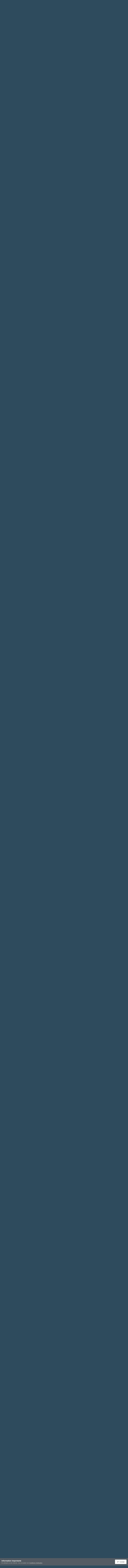

--- FILE ---
content_type: text/html;charset=UTF-8
request_url: https://www.b-m-b.be/index.php?/topic/55373-le-topic-du-pneu-vtt/page/26/
body_size: 61604
content:
<!DOCTYPE html>
<html id="focus" lang="fr-BE" dir="ltr" 
data-focus-guest
data-focus-group-id='2'
data-focus-theme-id='45'

data-focus-navigation='dropdown'




data-focus-picker='scroll'

data-focus-scheme='light'

data-focus-cookie='45'

data-focus-userlinks='sep radius cta'
data-focus-post='margin mobile--no-margin'
data-focus-post-header='background border-v offset'
data-focus-post-controls='wide text'
data-focus-blocks='pages sectiontitle'
data-focus-ui="new-badge guest-alert"
data-focus-uniform="forum-icon sectiontitle" data-globaltemplate='4.7.12'>
	<head>
		<meta charset="utf-8">
        
		<title>Le topic du pneu VTT - Page 26 - VTT - Belgium Mountain Bikers</title>
		
		
		
		

	<meta name="viewport" content="width=device-width, initial-scale=1">



	<meta name="twitter:card" content="summary_large_image" />




	
		
			
				<meta property="og:title" content="Le topic du pneu VTT">
			
		
	

	
		
			
				<meta property="og:type" content="website">
			
		
	

	
		
			
				<meta property="og:url" content="https://www.b-m-b.be/index.php?/topic/55373-le-topic-du-pneu-vtt/">
			
		
	

	
		
			
				<meta property="og:updated_time" content="2025-11-16T11:03:19Z">
			
		
	

	
		
			
				<meta property="og:image" content="https://www.b-m-b.be/uploads/monthly_2025_09/IMG_2910.jpeg.247d4170273ea4d33fa6933a7cef57bb.jpeg">
			
		
	

	
		
			
				<meta property="og:site_name" content="Belgium Mountain Bikers">
			
		
	

	
		
			
				<meta property="og:locale" content="fr_BE">
			
		
	


	
		<link rel="first" href="https://www.b-m-b.be/index.php?/topic/55373-le-topic-du-pneu-vtt/" />
	

	
		<link rel="prev" href="https://www.b-m-b.be/index.php?/topic/55373-le-topic-du-pneu-vtt/page/25/" />
	

	
		<link rel="next" href="https://www.b-m-b.be/index.php?/topic/55373-le-topic-du-pneu-vtt/page/27/" />
	

	
		<link rel="last" href="https://www.b-m-b.be/index.php?/topic/55373-le-topic-du-pneu-vtt/page/30/" />
	

	
		<link rel="canonical" href="https://www.b-m-b.be/index.php?/topic/55373-le-topic-du-pneu-vtt/page/26/" />
	

	
		<link as="style" rel="preload" href="https://www.b-m-b.be/applications/core/interface/ckeditor/ckeditor/skins/ips/editor.css?t=P1PF" />
	





<link rel="manifest" href="https://www.b-m-b.be/index.php?/manifest.webmanifest/">
<meta name="msapplication-config" content="https://www.b-m-b.be/index.php?/browserconfig.xml/">
<meta name="msapplication-starturl" content="/">
<meta name="application-name" content="Belgium Mountain Bikers">
<meta name="apple-mobile-web-app-title" content="Belgium Mountain Bikers">

	<meta name="theme-color" content="#000000">










<link rel="preload" href="//www.b-m-b.be/applications/core/interface/font/fontawesome-webfont.woff2?v=4.7.0" as="font" crossorigin="anonymous">
		




	<link rel='stylesheet' href='https://www.b-m-b.be/uploads/skins/css_built_45/341e4a57816af3ba440d891ca87450ff_framework.css?v=356a3bf39a1759302803' media='all'>

	<link rel='stylesheet' href='https://www.b-m-b.be/uploads/skins/css_built_45/05e81b71abe4f22d6eb8d1a929494829_responsive.css?v=356a3bf39a1759302803' media='all'>

	<link rel='stylesheet' href='https://www.b-m-b.be/uploads/skins/css_built_45/20446cf2d164adcc029377cb04d43d17_flags.css?v=356a3bf39a1759302803' media='all'>

	<link rel='stylesheet' href='https://www.b-m-b.be/uploads/skins/css_built_45/90eb5adf50a8c640f633d47fd7eb1778_core.css?v=356a3bf39a1759302803' media='all'>

	<link rel='stylesheet' href='https://www.b-m-b.be/uploads/skins/css_built_45/5a0da001ccc2200dc5625c3f3934497d_core_responsive.css?v=356a3bf39a1759302803' media='all'>

	<link rel='stylesheet' href='https://www.b-m-b.be/uploads/skins/css_built_45/62e269ced0fdab7e30e026f1d30ae516_forums.css?v=356a3bf39a1759302803' media='all'>

	<link rel='stylesheet' href='https://www.b-m-b.be/uploads/skins/css_built_45/76e62c573090645fb99a15a363d8620e_forums_responsive.css?v=356a3bf39a1759302803' media='all'>

	<link rel='stylesheet' href='https://www.b-m-b.be/uploads/skins/css_built_45/ebdea0c6a7dab6d37900b9190d3ac77b_topics.css?v=356a3bf39a1759302803' media='all'>





<link rel='stylesheet' href='https://www.b-m-b.be/uploads/skins/css_built_45/258adbb6e4f3e83cd3b355f84e3fa002_custom.css?v=356a3bf39a1759302803' media='all'>




		
<script type='text/javascript'>
var focusHtml = document.getElementById('focus');
var cookieId = focusHtml.getAttribute('data-focus-cookie');

//	['setting-name', enabled-by-default, has-toggle]
var focusSettings = [
	
 
	['mobile-footer', 1, 1],
	['fluid', 0, 1],
	['larger-font-size', 0, 1],
	['sticky-author-panel', 0, 1],
	['sticky-sidebar', 0, 1],
	['flip-sidebar', 0, 1],
	
	
]; 
for(var i = 0; i < focusSettings.length; i++) {
	var settingName = focusSettings[i][0];
	var isDefault = focusSettings[i][1];
	var allowToggle = focusSettings[i][2];
	if(allowToggle){
		var choice = localStorage.getItem(settingName);
		if( (choice === '1') || (!choice && (isDefault)) ){
			focusHtml.classList.add('enable--' + settingName + '');
		}
	} else if(isDefault){
		focusHtml.classList.add('enable--' + settingName + '');
	}
}

	var loadRandomBackground = function(){
		var randomBackgrounds = [ 1,2,3,4,];
		var randomBackground = randomBackgrounds[Math.floor(Math.random()*randomBackgrounds.length)];
		focusHtml.setAttribute('data-focus-bg', randomBackground);
		focusHtml.setAttribute('data-focus-bg-random', '');
	}


	
		var backgroundChoice = localStorage.getItem('focusBackground-' + cookieId + '') || '1';
		if (backgroundChoice == 'random'){
			loadRandomBackground();
		} else {
			focusHtml.setAttribute('data-focus-bg', '' + backgroundChoice + '');
		}
	

</script>

 
		
		
		

		
 
	</head>
	<body class='ipsApp ipsApp_front ipsJS_none ipsClearfix' data-controller='core.front.core.app' data-message="" data-pageApp='forums' data-pageLocation='front' data-pageModule='forums' data-pageController='topic' data-pageID='55373'  >
		
        

        

		<a href='#ipsLayout_mainArea' class='ipsHide' title='Aller au contenu principal de cette page' accesskey='m'>Aller au contenu</a>
		
<ul id='elMobileNav' class='ipsResponsive_hideDesktop' data-controller='core.front.core.mobileNav'>
	
		
			
			
				
				
			
				
				
			
				
					<li id='elMobileBreadcrumb'>
						<a href='https://www.b-m-b.be/index.php?/forum/233-vtt/'>
							<span>VTT</span>
						</a>
					</li>
				
				
			
				
				
			
		
	
  
	<li class='elMobileNav__home'>
		<a href='https://www.b-m-b.be/'><i class="fa fa-home" aria-hidden="true"></i></a>
	</li>
	
	
	<li >
		<a data-action="defaultStream" href='https://www.b-m-b.be/index.php?/discover/'><i class="fa fa-newspaper-o" aria-hidden="true"></i></a>
	</li>

	

	
		<li class='ipsJS_show'>
			<a href='https://www.b-m-b.be/index.php?/search/' data-class='display--focus-mobile-search'><i class='fa fa-search'></i></a>
		</li>
	

	
<li data-focus-editor>
	<a href='#'>
		<i class='fa fa-toggle-on'></i>
	</a>
</li>
<li data-focus-toggle-theme>
	<a href='#'>
		<i class='fa'></i>
	</a>
</li>
  	
	<li data-ipsDrawer data-ipsDrawer-drawerElem='#elMobileDrawer'>
		<a href='#'>
			
			
				
			
			
			
			<i class='fa fa-navicon'></i>
		</a>
	</li>
</ul>
		
<div class='focus-mobile-search'>
	<div class='focus-mobile-search__close' data-class='display--focus-mobile-search'><i class="fa fa-times" aria-hidden="true"></i></div>
</div>
		<div id='ipsLayout_header'>
			<header class='focus-header'>
				<div class='ipsLayout_container'>
					<div class='focus-header-align'>
						
<a class='focus-logo' href='https://www.b-m-b.be/' accesskey='1'>
	
		
		<span class='focus-logo__image'>
			<img src="https://www.b-m-b.be/uploads/skins/monthly_2021_06/banners3_med.jpg.177056617caf1e9036e267c101181042.jpg" alt='Belgium Mountain Bikers'>
		</span>
		
			<!-- <span class='focus-logo__text'>
				<span class='focus-logo__name'>Uniform</span>
				<span class='focus-logo__slogan'>Your site slogan goes here</span>
			</span> -->
		
	
</a>
						
							<div class='focus-user'>

	<ul id='elUserNav' class='ipsList_inline cSignedOut ipsResponsive_showDesktop'>
		
		
		
		
			
				<li id='elSignInLink'>
					<a href='https://www.b-m-b.be/index.php?/login/' data-ipsMenu-closeOnClick="false" data-ipsMenu id='elUserSignIn'>
						Utilisateur existant ? Connexion &nbsp;<i class='fa fa-caret-down'></i>
					</a>
					
<div id='elUserSignIn_menu' class='ipsMenu ipsMenu_auto ipsHide'>
	<form accept-charset='utf-8' method='post' action='https://www.b-m-b.be/index.php?/login/'>
		<input type="hidden" name="csrfKey" value="f83e70db8a224f1419527bfbed122c3f">
		<input type="hidden" name="ref" value="aHR0cHM6Ly93d3cuYi1tLWIuYmUvaW5kZXgucGhwPy90b3BpYy81NTM3My1sZS10b3BpYy1kdS1wbmV1LXZ0dC9wYWdlLzI2Lw==">
		<div data-role="loginForm">
			
			
			
				
<div class="ipsPad ipsForm ipsForm_vertical">
	<h4 class="ipsType_sectionHead">Connexion</h4>
	<br><br>
	<ul class='ipsList_reset'>
		<li class="ipsFieldRow ipsFieldRow_noLabel ipsFieldRow_fullWidth">
			
			
				<input type="email" placeholder="Adresse de courriel" name="auth" autocomplete="email">
			
		</li>
		<li class="ipsFieldRow ipsFieldRow_noLabel ipsFieldRow_fullWidth">
			<input type="password" placeholder="Mot de passe" name="password" autocomplete="current-password">
		</li>
		<li class="ipsFieldRow ipsFieldRow_checkbox ipsClearfix">
			<span class="ipsCustomInput">
				<input type="checkbox" name="remember_me" id="remember_me_checkbox" value="1" checked aria-checked="true">
				<span></span>
			</span>
			<div class="ipsFieldRow_content">
				<label class="ipsFieldRow_label" for="remember_me_checkbox">Se souvenir de moi</label>
				<span class="ipsFieldRow_desc">Non recommandé sur les ordinateurs partagés</span>
			</div>
		</li>
		<li class="ipsFieldRow ipsFieldRow_fullWidth">
			<button type="submit" name="_processLogin" value="usernamepassword" class="ipsButton ipsButton_primary ipsButton_small" id="elSignIn_submit">Connexion</button>
			
				<p class="ipsType_right ipsType_small">
					
						<a href='https://www.b-m-b.be/index.php?/lostpassword/' data-ipsDialog data-ipsDialog-title='Mot de passe oublié ?'>
					
					Mot de passe oublié ?</a>
				</p>
			
		</li>
	</ul>
</div>
			
		</div>
	</form>
</div>
				</li>
			
		
		
			<li>
				
					<a href='https://www.b-m-b.be/index.php?/register/'  id='elRegisterButton'>S’inscrire</a>
				
			</li>
		
		
<li class='elUserNav_sep'></li>
<li class='cUserNav_icon ipsJS_show' data-focus-editor>
	<a href='#' data-ipsTooltip>
		<i class='fa fa-toggle-on'></i>
	</a>
</li>
<li class='cUserNav_icon ipsJS_show' data-focus-toggle-theme>
	<a href='#' data-ipsTooltip>
		<i class='fa'></i>
	</a>
</li>

 
	</ul>
</div>
						
					</div>
				</div>
			</header>
			<div class='ipsLayout_container ipsResponsive_showDesktop'>
				<div class='focus-nav-bar'>
					<div class='ipsLayout_container ipsFlex ipsFlex-jc:between ipsFlex-ai:center'>
						<div class='focus-nav'>

	<nav  class=' ipsResponsive_showDesktop'>
		<div class='ipsNavBar_primary ipsNavBar_primary--loading ipsLayout_container '>
			<ul data-role="primaryNavBar" class='ipsClearfix'>
				


	
		
		
		<li  id='elNavSecondary_15' data-role="navBarItem" data-navApp="core" data-navExt="CustomItem">
			
			
				<a href="http://www.b-m-b.be"  data-navItem-id="15" >
					Belgium Mountain Bikers<span class='ipsNavBar_active__identifier'></span>
				</a>
			
			
		</li>
	
	

	
		
		
			
		
		<li class='ipsNavBar_active' data-active id='elNavSecondary_1' data-role="navBarItem" data-navApp="core" data-navExt="CustomItem">
			
			
				<a href="https://www.b-m-b.be"  data-navItem-id="1" data-navDefault>
					Naviguer<span class='ipsNavBar_active__identifier'></span>
				</a>
			
			
				<ul class='ipsNavBar_secondary ' data-role='secondaryNavBar'>
					


	
		
		
			
		
		<li class='ipsNavBar_active' data-active id='elNavSecondary_3' data-role="navBarItem" data-navApp="forums" data-navExt="Forums">
			
			
				<a href="https://www.b-m-b.be/index.php"  data-navItem-id="3" data-navDefault>
					Forums<span class='ipsNavBar_active__identifier'></span>
				</a>
			
			
		</li>
	
	

	
		
		
		<li  id='elNavSecondary_4' data-role="navBarItem" data-navApp="gallery" data-navExt="Gallery">
			
			
				<a href="https://www.b-m-b.be/index.php?/gallery/"  data-navItem-id="4" >
					Galerie<span class='ipsNavBar_active__identifier'></span>
				</a>
			
			
		</li>
	
	

	
		
		
		<li  id='elNavSecondary_5' data-role="navBarItem" data-navApp="calendar" data-navExt="Calendar">
			
			
				<a href="https://www.b-m-b.be/index.php?/events/"  data-navItem-id="5" >
					Calendrier<span class='ipsNavBar_active__identifier'></span>
				</a>
			
			
		</li>
	
	

	
	

	
		
		
		<li  id='elNavSecondary_8' data-role="navBarItem" data-navApp="core" data-navExt="StaffDirectory">
			
			
				<a href="https://www.b-m-b.be/index.php?/staff/"  data-navItem-id="8" >
					Équipe<span class='ipsNavBar_active__identifier'></span>
				</a>
			
			
		</li>
	
	

	
		
		
		<li  id='elNavSecondary_9' data-role="navBarItem" data-navApp="core" data-navExt="OnlineUsers">
			
			
				<a href="https://www.b-m-b.be/index.php?/online/"  data-navItem-id="9" >
					Utilisateurs en ligne<span class='ipsNavBar_active__identifier'></span>
				</a>
			
			
		</li>
	
	

					<li class='ipsHide' id='elNavigationMore_1' data-role='navMore'>
						<a href='#' data-ipsMenu data-ipsMenu-appendTo='#elNavigationMore_1' id='elNavigationMore_1_dropdown'>Plus <i class='fa fa-caret-down'></i></a>
						<ul class='ipsHide ipsMenu ipsMenu_auto' id='elNavigationMore_1_dropdown_menu' data-role='moreDropdown'></ul>
					</li>
				</ul>
			
		</li>
	
	

	
		
		
		<li  id='elNavSecondary_2' data-role="navBarItem" data-navApp="core" data-navExt="CustomItem">
			
			
				<a href="https://www.b-m-b.be/index.php?/discover/"  data-navItem-id="2" >
					Activité<span class='ipsNavBar_active__identifier'></span>
				</a>
			
			
				<ul class='ipsNavBar_secondary ipsHide' data-role='secondaryNavBar'>
					


	
		
		
		<li  id='elNavSecondary_10' data-role="navBarItem" data-navApp="core" data-navExt="AllActivity">
			
			
				<a href="https://www.b-m-b.be/index.php?/discover/"  data-navItem-id="10" >
					Toute l’activité<span class='ipsNavBar_active__identifier'></span>
				</a>
			
			
		</li>
	
	

	
		
		
		<li  id='elNavSecondary_11' data-role="navBarItem" data-navApp="core" data-navExt="YourActivityStreams">
			
			
				<a href="#"  data-navItem-id="11" >
					Flux de mon activité<span class='ipsNavBar_active__identifier'></span>
				</a>
			
			
		</li>
	
	

	
		
		
		<li  id='elNavSecondary_12' data-role="navBarItem" data-navApp="core" data-navExt="YourActivityStreamsItem">
			
			
				<a href="https://www.b-m-b.be/index.php?/discover/unread/"  data-navItem-id="12" >
					Contenu non lu<span class='ipsNavBar_active__identifier'></span>
				</a>
			
			
		</li>
	
	

	
		
		
		<li  id='elNavSecondary_13' data-role="navBarItem" data-navApp="core" data-navExt="YourActivityStreamsItem">
			
			
				<a href="https://www.b-m-b.be/index.php?/discover/content-started/"  data-navItem-id="13" >
					Contenu que j’ai commencé<span class='ipsNavBar_active__identifier'></span>
				</a>
			
			
		</li>
	
	

	
		
		
		<li  id='elNavSecondary_14' data-role="navBarItem" data-navApp="core" data-navExt="Search">
			
			
				<a href="https://www.b-m-b.be/index.php?/search/"  data-navItem-id="14" >
					Rechercher<span class='ipsNavBar_active__identifier'></span>
				</a>
			
			
		</li>
	
	

					<li class='ipsHide' id='elNavigationMore_2' data-role='navMore'>
						<a href='#' data-ipsMenu data-ipsMenu-appendTo='#elNavigationMore_2' id='elNavigationMore_2_dropdown'>Plus <i class='fa fa-caret-down'></i></a>
						<ul class='ipsHide ipsMenu ipsMenu_auto' id='elNavigationMore_2_dropdown_menu' data-role='moreDropdown'></ul>
					</li>
				</ul>
			
		</li>
	
	

	
		
		
		<li  id='elNavSecondary_33' data-role="navBarItem" data-navApp="core" data-navExt="Clubs">
			
			
				<a href="https://www.b-m-b.be/index.php?/clubs/"  data-navItem-id="33" >
					Clubs<span class='ipsNavBar_active__identifier'></span>
				</a>
			
			
		</li>
	
	

	
		
		
		<li  id='elNavSecondary_28' data-role="navBarItem" data-navApp="core" data-navExt="CustomItem">
			
			
				<a href="https://www.b-m-b.be/index.php?app=nexus&amp;module=support&amp;controller=home"  data-navItem-id="28" >
					Support<span class='ipsNavBar_active__identifier'></span>
				</a>
			
			
		</li>
	
	

	
		
		
		<li  id='elNavSecondary_31' data-role="navBarItem" data-navApp="core" data-navExt="Leaderboard">
			
			
				<a href="https://www.b-m-b.be/index.php?/leaderboard/"  data-navItem-id="31" >
					Classement<span class='ipsNavBar_active__identifier'></span>
				</a>
			
			
		</li>
	
	

	
	

				
				<li class="focus-nav__more focus-nav__more--hidden">
					<a href="#"> Plus <span class='ipsNavBar_active__identifier'></span></a>
					<ul class='ipsNavBar_secondary'></ul>
				</li>
				
			</ul>
			

	<div id="elSearchWrapper">
		<div id='elSearch' data-controller="core.front.core.quickSearch">
			<form accept-charset='utf-8' action='//www.b-m-b.be/index.php?/search/&amp;do=quicksearch' method='post'>
                <input type='search' id='elSearchField' placeholder='Rechercher…' name='q' autocomplete='off' aria-label='Rechercher'>
                <details class='cSearchFilter'>
                    <summary class='cSearchFilter__text'></summary>
                    <ul class='cSearchFilter__menu'>
                        
                        <li><label><input type="radio" name="type" value="all" ><span class='cSearchFilter__menuText'>N’importe où</span></label></li>
                        
                            
                                <li><label><input type="radio" name="type" value='contextual_{&quot;type&quot;:&quot;forums_topic&quot;,&quot;nodes&quot;:233}' checked><span class='cSearchFilter__menuText'>Ce forum</span></label></li>
                            
                                <li><label><input type="radio" name="type" value='contextual_{&quot;type&quot;:&quot;forums_topic&quot;,&quot;item&quot;:55373}' checked><span class='cSearchFilter__menuText'>Ce sujet</span></label></li>
                            
                        
                        
                            <li><label><input type="radio" name="type" value="core_statuses_status"><span class='cSearchFilter__menuText'>Mises à jour de statut</span></label></li>
                        
                            <li><label><input type="radio" name="type" value="forums_topic"><span class='cSearchFilter__menuText'>Sujets</span></label></li>
                        
                            <li><label><input type="radio" name="type" value="calendar_event"><span class='cSearchFilter__menuText'>Évènements</span></label></li>
                        
                            <li><label><input type="radio" name="type" value="gallery_image"><span class='cSearchFilter__menuText'>Images</span></label></li>
                        
                            <li><label><input type="radio" name="type" value="gallery_album_item"><span class='cSearchFilter__menuText'>Albums</span></label></li>
                        
                            <li><label><input type="radio" name="type" value="core_members"><span class='cSearchFilter__menuText'>Membres</span></label></li>
                        
                    </ul>
                </details>
				<button class='cSearchSubmit' type="submit" aria-label='Rechercher'><i class="fa fa-search"></i></button>
			</form>
		</div>
	</div>

		</div>
	</nav>
</div>
						
							<div class='focus-search'></div>
						
					</div>
				</div>
			</div>
		</div>
		<main id='ipsLayout_body' class='ipsLayout_container'>
			<div class='focus-content'>
				<div class='focus-content-padding'>
					<div id='ipsLayout_contentArea'>
						<div class='focus-precontent'>
							<div class='focus-breadcrumb'>
								
<nav class='ipsBreadcrumb ipsBreadcrumb_top ipsFaded_withHover'>
	

	<ul class='ipsList_inline ipsPos_right'>
		
		<li >
			<a data-action="defaultStream" class='ipsType_light '  href='https://www.b-m-b.be/index.php?/discover/'><i class="fa fa-newspaper-o" aria-hidden="true"></i> <span>Toute l’activité</span></a>
		</li>
		
	</ul>

	<ul data-role="breadcrumbList">
		<li>
			<a title="Accueil" href='https://www.b-m-b.be/'>
				<span>Accueil <i class='fa fa-angle-right'></i></span>
			</a>
		</li>
		
		
			<li>
				
					<a href='https://www.b-m-b.be/index.php?/forum/27-v%C3%A9lo/'>
						<span>Vélo <i class='fa fa-angle-right' aria-hidden="true"></i></span>
					</a>
				
			</li>
		
			<li>
				
					<a href='https://www.b-m-b.be/index.php?/forum/49-discussions-techniques/'>
						<span>Discussions techniques <i class='fa fa-angle-right' aria-hidden="true"></i></span>
					</a>
				
			</li>
		
			<li>
				
					<a href='https://www.b-m-b.be/index.php?/forum/233-vtt/'>
						<span>VTT <i class='fa fa-angle-right' aria-hidden="true"></i></span>
					</a>
				
			</li>
		
			<li>
				
					Le topic du pneu VTT
				
			</li>
		
	</ul>
</nav>
								

							</div>
						</div>
						





						<div id='ipsLayout_contentWrapper'>
							
							<div id='ipsLayout_mainArea'>
								

<div class='ipsD0d5797deb ipsSpacer_both ipsSpacer_half'>
	<ul class='ipsList_inline ipsType_center ipsList_reset ipsList_noSpacing'>
		
		<li class='ipsD0d5797deb_large ipsResponsive_showDesktop ipsResponsive_inlineBlock ipsAreaBackground_light'>
			
				<img src='https://www.b-m-b.be/uploads/partenaires/monthly_2022_01/gjcyclingshop.jpg.1916f98eb0ba5acc1775bd42adec3b70.jpg' alt="advertisement_alt" class='ipsImage ipsContained'>
			
		</li>
		
		<li class='ipsD0d5797deb_medium ipsResponsive_showTablet ipsResponsive_inlineBlock ipsAreaBackground_light'>
			
				<img src='https://www.b-m-b.be/uploads/partenaires/monthly_2020_09/gjcyclingshop_med.jpg.e4831575968038736024168f177f0edb.jpg' alt="advertisement_alt" class='ipsImage ipsContained'>
			
		</li>

		<li class='ipsD0d5797deb_small ipsResponsive_showPhone ipsResponsive_inlineBlock ipsAreaBackground_light'>
			
				<img src='https://www.b-m-b.be/uploads/partenaires/monthly_2020_09/gjcyclingshop_med.jpg.5257840a597f0e2d7dd3e73c46bb974a.jpg' alt="advertisement_alt" class='ipsImage ipsContained'>
			
		</li>
		
	</ul>
	
</div>

								
								
								
								

	




								



<div class='ipsPageHeader ipsResponsive_pull ipsBox ipsPadding sm:ipsPadding:half ipsMargin_bottom'>
		
	
	<div class='ipsFlex ipsFlex-ai:center ipsFlex-fw:wrap ipsGap:4'>
		<div class='ipsFlex-flex:11'>
			<h1 class='ipsType_pageTitle ipsContained_container'>
				
                    
                    
					
						<span><span class="ipsBadge ipsBadge_icon ipsBadge_positive" data-ipsTooltip title='Épinglé'><i class='fa fa-thumb-tack'></i></span></span>
					
					
				

				
				
					<span class='ipsType_break ipsContained'>
						<span>Le topic du pneu VTT</span>
					</span>
				
			</h1>
			
			
		</div>
		
			<div class='ipsFlex-flex:00 ipsType_light'>
				
				
<div  class='ipsClearfix ipsRating  ipsRating_veryLarge'>
	
	<ul class='ipsRating_collective'>
		
			
				<li class='ipsRating_off'>
					<i class='fa fa-star'></i>
				</li>
			
		
			
				<li class='ipsRating_off'>
					<i class='fa fa-star'></i>
				</li>
			
		
			
				<li class='ipsRating_off'>
					<i class='fa fa-star'></i>
				</li>
			
		
			
				<li class='ipsRating_off'>
					<i class='fa fa-star'></i>
				</li>
			
		
			
				<li class='ipsRating_off'>
					<i class='fa fa-star'></i>
				</li>
			
		
	</ul>
</div>
			</div>
		
	</div>
	<hr class='ipsHr'>
	<div class='ipsPageHeader__meta ipsFlex ipsFlex-jc:between ipsFlex-ai:center ipsFlex-fw:wrap ipsGap:3'>
		<div class='ipsFlex-flex:11'>
			<div class='ipsPhotoPanel ipsPhotoPanel_mini ipsPhotoPanel_notPhone ipsClearfix'>
				


	<a href="https://www.b-m-b.be/index.php?/profile/2486-brunod/" rel="nofollow" data-ipsHover data-ipsHover-width="370" data-ipsHover-target="https://www.b-m-b.be/index.php?/profile/2486-brunod/&amp;do=hovercard" class="ipsUserPhoto ipsUserPhoto_mini" title="Aller sur le profil de BrunoD">
		<img src='https://www.b-m-b.be/uploads/profile/photo-2486.jpg' alt='BrunoD' loading="lazy">
	</a>

				<div>
					<p class='ipsType_reset ipsType_blendLinks'>
						<span class='ipsType_normal'>
						
							<strong>Par 


<a href='https://www.b-m-b.be/index.php?/profile/2486-brunod/' rel="nofollow" data-ipsHover data-ipsHover-width='370' data-ipsHover-target='https://www.b-m-b.be/index.php?/profile/2486-brunod/&amp;do=hovercard&amp;referrer=https%253A%252F%252Fwww.b-m-b.be%252Findex.php%253F%252Ftopic%252F55373-le-topic-du-pneu-vtt%252Fpage%252F26%252F' title="Aller sur le profil de BrunoD" class="ipsType_break">BrunoD</a></strong><br />
							<span class='ipsType_light'><time datetime='2010-08-04T05:50:58Z' title='04/08/10 05:50' data-short='15 a'>le 4 août 2010</time> dans <a href="https://www.b-m-b.be/index.php?/forum/233-vtt/">VTT</a></span>
						
						</span>
					</p>
				</div>
			</div>
		</div>
		
			<div class='ipsFlex-flex:01 ipsResponsive_hidePhone'>
				<div class='ipsShareLinks'>
					
						


    <a href='#elShareItem_1752247672_menu' id='elShareItem_1752247672' data-ipsMenu class='ipsShareButton ipsButton ipsButton_verySmall ipsButton_link ipsButton_link--light'>
        <span><i class='fa fa-share-alt'></i></span> &nbsp;Partager
    </a>

    <div class='ipsPadding ipsMenu ipsMenu_normal ipsHide' id='elShareItem_1752247672_menu' data-controller="core.front.core.sharelink">
        
        
        <span data-ipsCopy data-ipsCopy-flashmessage>
            <a href="https://www.b-m-b.be/index.php?/topic/55373-le-topic-du-pneu-vtt/" class="ipsButton ipsButton_light ipsButton_small ipsButton_fullWidth" data-role="copyButton" data-clipboard-text="https://www.b-m-b.be/index.php?/topic/55373-le-topic-du-pneu-vtt/" data-ipstooltip title='Copy Link to Clipboard'><i class="fa fa-clone"></i> https://www.b-m-b.be/index.php?/topic/55373-le-topic-du-pneu-vtt/</a>
        </span>
        <ul class='ipsShareLinks ipsMargin_top:half'>
            
                <li>
<a href="https://x.com/share?url=https%3A%2F%2Fwww.b-m-b.be%2Findex.php%3F%2Ftopic%2F55373-le-topic-du-pneu-vtt%2F" class="cShareLink cShareLink_x" target="_blank" data-role="shareLink" title='Share on X' data-ipsTooltip rel='nofollow noopener'>
    <i class="fa fa-x"></i>
</a></li>
            
                <li>
<a href="https://www.facebook.com/sharer/sharer.php?u=https%3A%2F%2Fwww.b-m-b.be%2Findex.php%3F%2Ftopic%2F55373-le-topic-du-pneu-vtt%2F" class="cShareLink cShareLink_facebook" target="_blank" data-role="shareLink" title='Partager sur Facebook' data-ipsTooltip rel='noopener nofollow'>
	<i class="fa fa-facebook"></i>
</a></li>
            
                <li>
<a href="https://www.reddit.com/submit?url=https%3A%2F%2Fwww.b-m-b.be%2Findex.php%3F%2Ftopic%2F55373-le-topic-du-pneu-vtt%2F&amp;title=Le+topic+du+pneu+VTT" rel="nofollow noopener" class="cShareLink cShareLink_reddit" target="_blank" title='Partager sur Reddit' data-ipsTooltip>
	<i class="fa fa-reddit"></i>
</a></li>
            
                <li>
<a href="mailto:?subject=Le%20topic%20du%20pneu%20VTT&body=https%3A%2F%2Fwww.b-m-b.be%2Findex.php%3F%2Ftopic%2F55373-le-topic-du-pneu-vtt%2F" rel='nofollow' class='cShareLink cShareLink_email' title='Partager via courriel' data-ipsTooltip>
	<i class="fa fa-envelope"></i>
</a></li>
            
                <li>
<a href="https://pinterest.com/pin/create/button/?url=https://www.b-m-b.be/index.php?/topic/55373-le-topic-du-pneu-vtt/&amp;media=" class="cShareLink cShareLink_pinterest" rel="nofollow noopener" target="_blank" data-role="shareLink" title='Partager sur Pinterest' data-ipsTooltip>
	<i class="fa fa-pinterest"></i>
</a></li>
            
        </ul>
        
            <hr class='ipsHr'>
            <button class='ipsHide ipsButton ipsButton_verySmall ipsButton_light ipsButton_fullWidth ipsMargin_top:half' data-controller='core.front.core.webshare' data-role='webShare' data-webShareTitle='Le topic du pneu VTT' data-webShareText='Le topic du pneu VTT' data-webShareUrl='https://www.b-m-b.be/index.php?/topic/55373-le-topic-du-pneu-vtt/'>More sharing options...</button>
        
    </div>

					
					
                    

					



					

<div data-followApp='forums' data-followArea='topic' data-followID='55373' data-controller='core.front.core.followButton'>
	

	<a href='https://www.b-m-b.be/index.php?/login/' rel="nofollow" class="ipsFollow ipsPos_middle ipsButton ipsButton_light ipsButton_verySmall " data-role="followButton" data-ipsTooltip title='Connectez-vous pour activer le suivi'>
		<span>Abonnés</span>
		<span class='ipsCommentCount'>3</span>
	</a>

</div>
				</div>
			</div>
					
	</div>
	
	
</div>








<div class='ipsClearfix'>
	<ul class="ipsToolList ipsToolList_horizontal ipsClearfix ipsSpacer_both ">
		
			<li class='ipsToolList_primaryAction'>
				<span data-controller='forums.front.topic.reply'>
					
						<a href='#replyForm' rel="nofollow" class='ipsButton ipsButton_important ipsButton_medium ipsButton_fullWidth' data-action='replyToTopic'>Répondre à ce sujet</a>
					
				</span>
			</li>
		
		
			<li class='ipsResponsive_hidePhone'>
				
					<a href="https://www.b-m-b.be/index.php?/forum/233-vtt/&amp;do=add" rel="nofollow" class='ipsButton ipsButton_link ipsButton_medium ipsButton_fullWidth' title='Commencer un nouveau sujet dans ce forum'>Commencer un nouveau sujet</a>
				
			</li>
		
		
	</ul>
</div>

<div id='comments' data-controller='core.front.core.commentFeed,forums.front.topic.view, core.front.core.ignoredComments' data-autoPoll data-baseURL='https://www.b-m-b.be/index.php?/topic/55373-le-topic-du-pneu-vtt/'  data-feedID='topic-55373' class='cTopic ipsClear ipsSpacer_top'>
	
			

				<div class="ipsBox ipsResponsive_pull ipsPadding:half ipsClearfix ipsClear ipsMargin_bottom">
					
					
						


	
	<ul class='ipsPagination' id='elPagination_359be9a3acb7242c77b816cb1ba1dd3a_986159739' data-ipsPagination-seoPagination='true' data-pages='30' data-ipsPagination  data-ipsPagination-pages="30" data-ipsPagination-perPage='50'>
		
			
				<li class='ipsPagination_first'><a href='https://www.b-m-b.be/index.php?/topic/55373-le-topic-du-pneu-vtt/#comments' rel="first" data-page='1' data-ipsTooltip title='Première page'><i class='fa fa-angle-double-left'></i></a></li>
				<li class='ipsPagination_prev'><a href='https://www.b-m-b.be/index.php?/topic/55373-le-topic-du-pneu-vtt/page/25/#comments' rel="prev" data-page='25' data-ipsTooltip title='Page précédente'>Précédent</a></li>
				
					<li class='ipsPagination_page'><a href='https://www.b-m-b.be/index.php?/topic/55373-le-topic-du-pneu-vtt/page/21/#comments' data-page='21'>21</a></li>
				
					<li class='ipsPagination_page'><a href='https://www.b-m-b.be/index.php?/topic/55373-le-topic-du-pneu-vtt/page/22/#comments' data-page='22'>22</a></li>
				
					<li class='ipsPagination_page'><a href='https://www.b-m-b.be/index.php?/topic/55373-le-topic-du-pneu-vtt/page/23/#comments' data-page='23'>23</a></li>
				
					<li class='ipsPagination_page'><a href='https://www.b-m-b.be/index.php?/topic/55373-le-topic-du-pneu-vtt/page/24/#comments' data-page='24'>24</a></li>
				
					<li class='ipsPagination_page'><a href='https://www.b-m-b.be/index.php?/topic/55373-le-topic-du-pneu-vtt/page/25/#comments' data-page='25'>25</a></li>
				
			
			<li class='ipsPagination_page ipsPagination_active'><a href='https://www.b-m-b.be/index.php?/topic/55373-le-topic-du-pneu-vtt/page/26/#comments' data-page='26'>26</a></li>
			
				
					<li class='ipsPagination_page'><a href='https://www.b-m-b.be/index.php?/topic/55373-le-topic-du-pneu-vtt/page/27/#comments' data-page='27'>27</a></li>
				
					<li class='ipsPagination_page'><a href='https://www.b-m-b.be/index.php?/topic/55373-le-topic-du-pneu-vtt/page/28/#comments' data-page='28'>28</a></li>
				
					<li class='ipsPagination_page'><a href='https://www.b-m-b.be/index.php?/topic/55373-le-topic-du-pneu-vtt/page/29/#comments' data-page='29'>29</a></li>
				
					<li class='ipsPagination_page'><a href='https://www.b-m-b.be/index.php?/topic/55373-le-topic-du-pneu-vtt/page/30/#comments' data-page='30'>30</a></li>
				
				<li class='ipsPagination_next'><a href='https://www.b-m-b.be/index.php?/topic/55373-le-topic-du-pneu-vtt/page/27/#comments' rel="next" data-page='27' data-ipsTooltip title='Page suivante'>Suivant</a></li>
				<li class='ipsPagination_last'><a href='https://www.b-m-b.be/index.php?/topic/55373-le-topic-du-pneu-vtt/page/30/#comments' rel="last" data-page='30' data-ipsTooltip title='Dernière page'><i class='fa fa-angle-double-right'></i></a></li>
			
			
				<li class='ipsPagination_pageJump'>
					<a href='#' data-ipsMenu data-ipsMenu-closeOnClick='false' data-ipsMenu-appendTo='#elPagination_359be9a3acb7242c77b816cb1ba1dd3a_986159739' id='elPagination_359be9a3acb7242c77b816cb1ba1dd3a_986159739_jump'>Page 26 sur 30 &nbsp;<i class='fa fa-caret-down'></i></a>
					<div class='ipsMenu ipsMenu_narrow ipsPadding ipsHide' id='elPagination_359be9a3acb7242c77b816cb1ba1dd3a_986159739_jump_menu'>
						<form accept-charset='utf-8' method='post' action='https://www.b-m-b.be/index.php?/topic/55373-le-topic-du-pneu-vtt/#comments' data-role="pageJump" data-baseUrl='#'>
							<ul class='ipsForm ipsForm_horizontal'>
								<li class='ipsFieldRow'>
									<input type='number' min='1' max='30' placeholder='Numéro de page' class='ipsField_fullWidth' name='page'>
								</li>
								<li class='ipsFieldRow ipsFieldRow_fullWidth'>
									<input type='submit' class='ipsButton_fullWidth ipsButton ipsButton_verySmall ipsButton_primary' value='Aller'>
								</li>
							</ul>
						</form>
					</div>
				</li>
			
		
	</ul>

					
				</div>
			
	

	

<div data-controller='core.front.core.recommendedComments' data-url='https://www.b-m-b.be/index.php?/topic/55373-le-topic-du-pneu-vtt/&amp;recommended=comments' class='ipsRecommendedComments ipsHide'>
	<div data-role="recommendedComments">
		<h2 class='ipsType_sectionHead ipsType_large ipsType_bold ipsMargin_bottom'>Messages recommandés</h2>
		
	</div>
</div>
	
	<div id="elPostFeed" data-role='commentFeed' data-controller='core.front.core.moderation' >
		<form action="https://www.b-m-b.be/index.php?/topic/55373-le-topic-du-pneu-vtt/page/26/&amp;csrfKey=f83e70db8a224f1419527bfbed122c3f&amp;do=multimodComment" method="post" data-ipsPageAction data-role='moderationTools'>
			
			
				

					

					
					



<a id='findComment-1188242'></a>
<a id='comment-1188242'></a>
<article  id='elComment_1188242' class='cPost ipsBox ipsResponsive_pull  ipsComment  ipsComment_parent ipsClearfix ipsClear ipsColumns ipsColumns_noSpacing ipsColumns_collapsePhone    '>
	

	

	<div class='cAuthorPane_mobile ipsResponsive_showPhone'>
		<div class='cAuthorPane_photo'>
			<div class='cAuthorPane_photoWrap'>
				


	<a href="https://www.b-m-b.be/index.php?/profile/17031-carbu/" rel="nofollow" data-ipsHover data-ipsHover-width="370" data-ipsHover-target="https://www.b-m-b.be/index.php?/profile/17031-carbu/&amp;do=hovercard" class="ipsUserPhoto ipsUserPhoto_large" title="Aller sur le profil de Carbu">
		<img src='https://www.b-m-b.be/uploads/profile/photo-17031.jpg' alt='Carbu' loading="lazy">
	</a>

				
				
			</div>
		</div>
		<div class='cAuthorPane_content'>
			<h3 class='ipsType_sectionHead cAuthorPane_author ipsType_break ipsType_blendLinks ipsFlex ipsFlex-ai:center'>
				


<a href='https://www.b-m-b.be/index.php?/profile/17031-carbu/' rel="nofollow" data-ipsHover data-ipsHover-width='370' data-ipsHover-target='https://www.b-m-b.be/index.php?/profile/17031-carbu/&amp;do=hovercard&amp;referrer=https%253A%252F%252Fwww.b-m-b.be%252Findex.php%253F%252Ftopic%252F55373-le-topic-du-pneu-vtt%252Fpage%252F26%252F' title="Aller sur le profil de Carbu" class="ipsType_break"><span style='color:orange; font-weight: bold'>Carbu</span></a>
			</h3>
			<div class='ipsType_light ipsType_reset'>
			    <a href='https://www.b-m-b.be/index.php?/topic/55373-le-topic-du-pneu-vtt/page/26/#findComment-1188242' rel="nofollow" class='ipsType_blendLinks'>Posté(e) <time datetime='2022-05-16T08:24:00Z' title='16/05/22 08:24' data-short='3 a'>le 16 mai 2022</time></a>
				
			</div>
		</div>
	</div>
	<aside class='ipsComment_author cAuthorPane ipsColumn ipsColumn_medium ipsResponsive_hidePhone'>
		<h3 class='ipsType_sectionHead cAuthorPane_author ipsType_blendLinks ipsType_break'><strong>


<a href='https://www.b-m-b.be/index.php?/profile/17031-carbu/' rel="nofollow" data-ipsHover data-ipsHover-width='370' data-ipsHover-target='https://www.b-m-b.be/index.php?/profile/17031-carbu/&amp;do=hovercard&amp;referrer=https%253A%252F%252Fwww.b-m-b.be%252Findex.php%253F%252Ftopic%252F55373-le-topic-du-pneu-vtt%252Fpage%252F26%252F' title="Aller sur le profil de Carbu" class="ipsType_break">Carbu</a></strong>
			
		</h3>
		<ul class='cAuthorPane_info ipsList_reset'>
			<li data-role='photo' class='cAuthorPane_photo'>
				<div class='cAuthorPane_photoWrap'>
					


	<a href="https://www.b-m-b.be/index.php?/profile/17031-carbu/" rel="nofollow" data-ipsHover data-ipsHover-width="370" data-ipsHover-target="https://www.b-m-b.be/index.php?/profile/17031-carbu/&amp;do=hovercard" class="ipsUserPhoto ipsUserPhoto_large" title="Aller sur le profil de Carbu">
		<img src='https://www.b-m-b.be/uploads/profile/photo-17031.jpg' alt='Carbu' loading="lazy">
	</a>

					
					
				</div>
			</li>
			
				<li data-role='group'><span style='color:orange; font-weight: bold'>Addicted</span></li>
				
					<li data-role='group-icon'><img src='https://www.b-m-b.be/uploads/skins/nks/addictedm.png' alt='' class='cAuthorGroupIcon'></li>
				
			
			
				<li data-role='stats' class='ipsMargin_top'>
					<ul class="ipsList_reset ipsType_light ipsFlex ipsFlex-ai:center ipsFlex-jc:center ipsGap_row:2 cAuthorPane_stats">
						<li>
							
								<a href="https://www.b-m-b.be/index.php?/profile/17031-carbu/content/" rel="nofollow" title="2.641 messages " data-ipsTooltip class="ipsType_blendLinks">
							
								<i class="fa fa-comment"></i> 2,6k
							
								</a>
							
						</li>
						
					</ul>
				</li>
			
			
				

	
	<li data-role='custom-field' class='ipsResponsive_hidePhone ipsType_break'>
		
<span class='ft'>Ville : </span><span class='fc'>BE-BW</span>
	</li>
	
	<li data-role='custom-field' class='ipsResponsive_hidePhone ipsType_break'>
		
<span class='ft'>Prénom : </span><span class='fc'>JL</span>
	</li>
	
	<li data-role='custom-field' class='ipsResponsive_hidePhone ipsType_break'>
		
<span class='ft'>Bike(s) : </span><span class='fc'>Trop is te veel...</span>
	</li>
	

			
		</ul>
	</aside>
	<div class='ipsColumn ipsColumn_fluid ipsMargin:none'>
		

<div id='comment-1188242_wrap' data-controller='core.front.core.comment' data-commentApp='forums' data-commentType='forums' data-commentID="1188242" data-quoteData='{&quot;userid&quot;:17031,&quot;username&quot;:&quot;Carbu&quot;,&quot;timestamp&quot;:1652689440,&quot;contentapp&quot;:&quot;forums&quot;,&quot;contenttype&quot;:&quot;forums&quot;,&quot;contentid&quot;:55373,&quot;contentclass&quot;:&quot;forums_Topic&quot;,&quot;contentcommentid&quot;:1188242}' class='ipsComment_content ipsType_medium'>

	<div class='ipsComment_meta ipsType_light ipsFlex ipsFlex-ai:center ipsFlex-jc:between ipsFlex-fd:row-reverse'>
		<div class='ipsType_light ipsType_reset ipsType_blendLinks ipsComment_toolWrap'>
			<div class='ipsResponsive_hidePhone ipsComment_badges'>
				<ul class='ipsList_reset ipsFlex ipsFlex-jc:end ipsFlex-fw:wrap ipsGap:2 ipsGap_row:1'>
					
					
					
					
					
				</ul>
			</div>
			<ul class='ipsList_reset ipsComment_tools'>
				<li>
					<a href='#elControls_1188242_menu' class='ipsComment_ellipsis' id='elControls_1188242' title='Plus d’options…' data-ipsMenu data-ipsMenu-appendTo='#comment-1188242_wrap'><i class='fa fa-ellipsis-h'></i></a>
					<ul id='elControls_1188242_menu' class='ipsMenu ipsMenu_narrow ipsHide'>
						
						
                        
						
						
						
							
								
							
							
							
							
							
							
						
					</ul>
				</li>
				
			</ul>
		</div>

		<div class='ipsType_reset ipsResponsive_hidePhone'>
		   
		   Posté(e) <time datetime='2022-05-16T08:24:00Z' title='16/05/22 08:24' data-short='3 a'>le 16 mai 2022</time>
		   
			
			<span class='ipsResponsive_hidePhone'>
				
					(modifié)
				
				
			</span>
		</div>
	</div>

	

    

	<div class='cPost_contentWrap'>
		
		<div data-role='commentContent' class='ipsType_normal ipsType_richText ipsPadding_bottom ipsContained' data-controller='core.front.core.lightboxedImages'>
			<p>
	Jamais essayé personellement mais quelques uns ici m'ont déjà parlé du "Forecaster" , et ils ont une approche plutôt "engagée" du XC  <span class="ipsEmoji">🤣</span>
</p>


			
				

<span class='ipsType_reset ipsType_medium ipsType_light' data-excludequote>
	<strong>Modifié <time datetime='2022-05-16T08:24:14Z' title='16/05/22 08:24' data-short='3 a'>le 16 mai 2022</time> par Carbu</strong>
	
	
</span>
			
		</div>

		
			<div class='ipsItemControls'>
				
					
						

	<div data-controller='core.front.core.reaction' class='ipsItemControls_right ipsClearfix '>	
		<div class='ipsReact ipsPos_right'>
			
				
				<div class='ipsReact_blurb ' data-role='reactionBlurb'>
					
						

	
	<ul class='ipsReact_reactions'>
		
		
			
				
				<li class='ipsReact_reactCount'>
					
						<span data-ipsTooltip title="Merci">
					
							<span>
								<img src='https://www.b-m-b.be/uploads/reactions/react_thanks.png' alt="Merci" loading="lazy">
							</span>
							<span>
								1
							</span>
					
						</span>
					
				</li>
			
		
	</ul>

					
				</div>
			
			
			
		</div>
	</div>

					
				
				<ul class='ipsComment_controls ipsClearfix ipsItemControls_left' data-role="commentControls">
					
						
						
							<li data-ipsQuote-editor='topic_comment' data-ipsQuote-target='#comment-1188242' class='ipsJS_show'>
								<button class='ipsButton ipsButton_light ipsButton_verySmall ipsButton_narrow cMultiQuote ipsHide' data-action='multiQuoteComment' data-ipsTooltip data-ipsQuote-multiQuote data-mqId='mq1188242' title='Multi-citations'><i class='fa fa-plus'></i></button>
							</li>
							<li data-ipsQuote-editor='topic_comment' data-ipsQuote-target='#comment-1188242' class='ipsJS_show'>
								<a href='#' data-action='quoteComment' data-ipsQuote-singleQuote>Citer</a>
							</li>
						
						
						
												
					
					<li class='ipsHide' data-role='commentLoading'>
						<span class='ipsLoading ipsLoading_tiny ipsLoading_noAnim'></span>
					</li>
				</ul>
			</div>
		

		
	</div>

	
    
</div>
	</div>
</article>
					
					
						

<div class='ipsD0d5797deb ipsSpacer_both ipsSpacer_half'>
	<ul class='ipsList_inline ipsType_center ipsList_reset ipsList_noSpacing'>
		
		<li class='ipsD0d5797deb_large ipsResponsive_showDesktop ipsResponsive_inlineBlock ipsAreaBackground_light'>
			
				<a href='https://www.b-m-b.be/index.php?app=core&amp;module=system&amp;controller=redirect&amp;do=advertisement&amp;ad=27&amp;key=92ceeee0b8d988637b9050441a8e31362f8eba1292142fca687e803a0a862008' target='_blank' rel='nofollow noopener'>
			
				<img src='https://www.b-m-b.be/uploads/partenaires/monthly_2020_09/SportKidsAcademy.jpg.720194f7fb94cb2fa9ab0bc00925f5dc.jpg' alt="advertisement_alt" class='ipsImage ipsContained'>
			
				</a>
			
		</li>
		
		<li class='ipsD0d5797deb_medium ipsResponsive_showTablet ipsResponsive_inlineBlock ipsAreaBackground_light'>
			
				<a href='https://www.b-m-b.be/index.php?app=core&amp;module=system&amp;controller=redirect&amp;do=advertisement&amp;ad=27&amp;key=92ceeee0b8d988637b9050441a8e31362f8eba1292142fca687e803a0a862008' target='_blank' rel='nofollow noopener'>
			
				<img src='https://www.b-m-b.be/uploads/partenaires/monthly_2020_09/SportKidsAcademy_med.jpg.7d94c1928b9c1b884f4167fb5d44edde.jpg' alt="advertisement_alt" class='ipsImage ipsContained'>
			
				</a>
			
		</li>

		<li class='ipsD0d5797deb_small ipsResponsive_showPhone ipsResponsive_inlineBlock ipsAreaBackground_light'>
			
				<a href='https://www.b-m-b.be/index.php?app=core&amp;module=system&amp;controller=redirect&amp;do=advertisement&amp;ad=27&amp;key=92ceeee0b8d988637b9050441a8e31362f8eba1292142fca687e803a0a862008' target='_blank' rel='nofollow noopener'>
			
				<img src='https://www.b-m-b.be/uploads/partenaires/monthly_2020_09/SportKidsAcademy_med.jpg.50e7c0725fef188054f38b7d128a0070.jpg' alt="advertisement_alt" class='ipsImage ipsContained'>
			
				</a>
			
		</li>
		
	</ul>
	
</div>

					
					
						







<div class="ipsBox cTopicOverview cTopicOverview--inline ipsFlex ipsFlex-fd:row md:ipsFlex-fd:row sm:ipsFlex-fd:column ipsMargin_bottom sm:ipsMargin_bottom:half sm:ipsMargin_top:half ipsResponsive_pull ipsResponsive_hideDesktop ipsResponsive_block " data-controller='forums.front.topic.activity'>

	<div class='cTopicOverview__header ipsAreaBackground_light ipsFlex sm:ipsFlex-fw:wrap sm:ipsFlex-jc:center'>
		<ul class='cTopicOverview__stats ipsPadding ipsMargin:none sm:ipsPadding_horizontal:half ipsFlex ipsFlex-flex:10 ipsFlex-jc:around ipsFlex-ai:center'>
			<li class='cTopicOverview__statItem ipsType_center'>
				<span class='cTopicOverview__statTitle ipsType_light ipsTruncate ipsTruncate_line'>Réponses</span>
				<span class='cTopicOverview__statValue'>1,5k</span>
			</li>
			<li class='cTopicOverview__statItem ipsType_center'>
				<span class='cTopicOverview__statTitle ipsType_light ipsTruncate ipsTruncate_line'>Created</span>
				<span class='cTopicOverview__statValue'><time datetime='2010-08-04T05:50:58Z' title='04/08/10 05:50' data-short='15 a'>15 a</time></span>
			</li>
			<li class='cTopicOverview__statItem ipsType_center'>
				<span class='cTopicOverview__statTitle ipsType_light ipsTruncate ipsTruncate_line'>Dernière réponse</span>
				<span class='cTopicOverview__statValue'><time datetime='2025-11-16T11:03:19Z' title='16/11/25 11:03' data-short='le 16 nov.'>le 16 nov.</time></span>
			</li>
		</ul>
		<a href='#' data-action='toggleOverview' class='cTopicOverview__toggle cTopicOverview__toggle--inline ipsType_large ipsType_light ipsPad ipsFlex ipsFlex-ai:center ipsFlex-jc:center'><i class='fa fa-chevron-down'></i></a>
	</div>
	
		<div class='cTopicOverview__preview ipsFlex-flex:10' data-role="preview">
			<div class='cTopicOverview__previewInner ipsPadding_vertical ipsPadding_horizontal ipsResponsive_hidePhone ipsFlex ipsFlex-fd:row'>
				
					<div class='cTopicOverview__section--users ipsFlex-flex:00'>
						<h4 class='ipsType_reset cTopicOverview__sectionTitle ipsType_dark ipsType_uppercase ipsType_noBreak'>Top intervenants dans ce topic</h4>
						<ul class='cTopicOverview__dataList ipsMargin:none ipsPadding:none ipsList_style:none ipsFlex ipsFlex-jc:between ipsFlex-ai:center'>
							
								<li class="cTopicOverview__dataItem ipsMargin_right ipsFlex ipsFlex-jc:start ipsFlex-ai:center">
									


	<a href="https://www.b-m-b.be/index.php?/profile/18605-punkyb/" rel="nofollow" data-ipsHover data-ipsHover-width="370" data-ipsHover-target="https://www.b-m-b.be/index.php?/profile/18605-punkyb/&amp;do=hovercard" class="ipsUserPhoto ipsUserPhoto_tiny" title="Aller sur le profil de PunkyB">
		<img src='https://www.b-m-b.be/uploads/monthly_2023_12/OnePunch.thumb.JPG.67720bacd5abf699ede450f97d549474.JPG' alt='PunkyB' loading="lazy">
	</a>

									<p class='ipsMargin:none ipsPadding_left:half ipsPadding_right ipsType_right'>99</p>
								</li>
							
								<li class="cTopicOverview__dataItem ipsMargin_right ipsFlex ipsFlex-jc:start ipsFlex-ai:center">
									


	<a href="https://www.b-m-b.be/index.php?/profile/16901-blacksad/" rel="nofollow" data-ipsHover data-ipsHover-width="370" data-ipsHover-target="https://www.b-m-b.be/index.php?/profile/16901-blacksad/&amp;do=hovercard" class="ipsUserPhoto ipsUserPhoto_tiny" title="Aller sur le profil de Blacksad">
		<img src='https://www.b-m-b.be/uploads/monthly_2016_05/images.jpg.6b994d9b73d9b72c08f88fae5e45b4b1.thumb.jpg.fedcabc503e1e4fe7b604342fae51791.jpg' alt='Blacksad' loading="lazy">
	</a>

									<p class='ipsMargin:none ipsPadding_left:half ipsPadding_right ipsType_right'>90</p>
								</li>
							
								<li class="cTopicOverview__dataItem ipsMargin_right ipsFlex ipsFlex-jc:start ipsFlex-ai:center">
									


	<a href="https://www.b-m-b.be/index.php?/profile/18618-vincentw54/" rel="nofollow" data-ipsHover data-ipsHover-width="370" data-ipsHover-target="https://www.b-m-b.be/index.php?/profile/18618-vincentw54/&amp;do=hovercard" class="ipsUserPhoto ipsUserPhoto_tiny" title="Aller sur le profil de Vincentw54">
		<img src='https://www.b-m-b.be/uploads/monthly_2016_07/medium.vlcsnap-2016-07-29-13h01m42s532.png.964c5f303254351110a14bd9c121f3e5.thumb.png.6623bbfd0117cb971592606751f3c98c.png' alt='Vincentw54' loading="lazy">
	</a>

									<p class='ipsMargin:none ipsPadding_left:half ipsPadding_right ipsType_right'>83</p>
								</li>
							
								<li class="cTopicOverview__dataItem ipsMargin_right ipsFlex ipsFlex-jc:start ipsFlex-ai:center">
									


	<a href="https://www.b-m-b.be/index.php?/profile/11140-pili/" rel="nofollow" data-ipsHover data-ipsHover-width="370" data-ipsHover-target="https://www.b-m-b.be/index.php?/profile/11140-pili/&amp;do=hovercard" class="ipsUserPhoto ipsUserPhoto_tiny" title="Aller sur le profil de Pili">
		<img src='https://www.b-m-b.be/uploads/av-11140.jpg' alt='Pili' loading="lazy">
	</a>

									<p class='ipsMargin:none ipsPadding_left:half ipsPadding_right ipsType_right'>65</p>
								</li>
							
						</ul>
					</div>
				
				
					<div class='cTopicOverview__section--popularDays ipsFlex-flex:00 ipsPadding_left ipsPadding_left:double'>
						<h4 class='ipsType_reset cTopicOverview__sectionTitle ipsType_dark ipsType_uppercase ipsType_noBreak'>Jours à succès</h4>
						<ul class='cTopicOverview__dataList ipsMargin:none ipsPadding:none ipsList_style:none ipsFlex ipsFlex-jc:between ipsFlex-ai:center'>
							
								<li class='ipsFlex-flex:10'>
									<a href="https://www.b-m-b.be/index.php?/topic/55373-le-topic-du-pneu-vtt/#findComment-722318" rel="nofollow" class='cTopicOverview__dataItem ipsMargin_right ipsType_blendLinks ipsFlex ipsFlex-jc:between ipsFlex-ai:center'>
										<p class='ipsMargin:none'>le 27 nov.</p>
										<p class='ipsMargin:none ipsMargin_horizontal ipsType_light'>20</p>
									</a>
								</li>
							
								<li class='ipsFlex-flex:10'>
									<a href="https://www.b-m-b.be/index.php?/topic/55373-le-topic-du-pneu-vtt/#findComment-1026385" rel="nofollow" class='cTopicOverview__dataItem ipsMargin_right ipsType_blendLinks ipsFlex ipsFlex-jc:between ipsFlex-ai:center'>
										<p class='ipsMargin:none'>le 27 juin</p>
										<p class='ipsMargin:none ipsMargin_horizontal ipsType_light'>20</p>
									</a>
								</li>
							
								<li class='ipsFlex-flex:10'>
									<a href="https://www.b-m-b.be/index.php?/topic/55373-le-topic-du-pneu-vtt/#findComment-778065" rel="nofollow" class='cTopicOverview__dataItem ipsMargin_right ipsType_blendLinks ipsFlex ipsFlex-jc:between ipsFlex-ai:center'>
										<p class='ipsMargin:none'>le 12 sept.</p>
										<p class='ipsMargin:none ipsMargin_horizontal ipsType_light'>17</p>
									</a>
								</li>
							
								<li class='ipsFlex-flex:10'>
									<a href="https://www.b-m-b.be/index.php?/topic/55373-le-topic-du-pneu-vtt/#findComment-570655" rel="nofollow" class='cTopicOverview__dataItem ipsMargin_right ipsType_blendLinks ipsFlex ipsFlex-jc:between ipsFlex-ai:center'>
										<p class='ipsMargin:none'>le 3 janv.</p>
										<p class='ipsMargin:none ipsMargin_horizontal ipsType_light'>16</p>
									</a>
								</li>
							
						</ul>
					</div>
				
			</div>
		</div>
	
	
	<div class='cTopicOverview__body ipsPadding ipsHide ipsFlex ipsFlex-flex:11 ipsFlex-fd:column' data-role="overview">
		
			<div class='cTopicOverview__section--users ipsMargin_bottom'>
				<h4 class='ipsType_reset cTopicOverview__sectionTitle ipsType_withHr ipsType_dark ipsType_uppercase ipsMargin_bottom'>Top intervenants dans ce topic</h4>
				<ul class='cTopicOverview__dataList ipsList_reset ipsFlex ipsFlex-jc:start ipsFlex-ai:center ipsFlex-fw:wrap ipsGap:8 ipsGap_row:5'>
					
						<li class="cTopicOverview__dataItem cTopicOverview__dataItem--split ipsFlex ipsFlex-jc:start ipsFlex-ai:center ipsFlex-flex:11">
							


	<a href="https://www.b-m-b.be/index.php?/profile/18605-punkyb/" rel="nofollow" data-ipsHover data-ipsHover-width="370" data-ipsHover-target="https://www.b-m-b.be/index.php?/profile/18605-punkyb/&amp;do=hovercard" class="ipsUserPhoto ipsUserPhoto_tiny" title="Aller sur le profil de PunkyB">
		<img src='https://www.b-m-b.be/uploads/monthly_2023_12/OnePunch.thumb.JPG.67720bacd5abf699ede450f97d549474.JPG' alt='PunkyB' loading="lazy">
	</a>

							<p class='ipsMargin:none ipsMargin_left:half cTopicOverview__dataItemInner ipsType_left'>
								<strong class='ipsTruncate ipsTruncate_line'><a href='https://www.b-m-b.be/index.php?/profile/18605-punkyb/' class='ipsType_blendLinks'>PunkyB</a></strong>
								<span class='ipsType_light'>99 posts</span>
							</p>
						</li>
					
						<li class="cTopicOverview__dataItem cTopicOverview__dataItem--split ipsFlex ipsFlex-jc:start ipsFlex-ai:center ipsFlex-flex:11">
							


	<a href="https://www.b-m-b.be/index.php?/profile/16901-blacksad/" rel="nofollow" data-ipsHover data-ipsHover-width="370" data-ipsHover-target="https://www.b-m-b.be/index.php?/profile/16901-blacksad/&amp;do=hovercard" class="ipsUserPhoto ipsUserPhoto_tiny" title="Aller sur le profil de Blacksad">
		<img src='https://www.b-m-b.be/uploads/monthly_2016_05/images.jpg.6b994d9b73d9b72c08f88fae5e45b4b1.thumb.jpg.fedcabc503e1e4fe7b604342fae51791.jpg' alt='Blacksad' loading="lazy">
	</a>

							<p class='ipsMargin:none ipsMargin_left:half cTopicOverview__dataItemInner ipsType_left'>
								<strong class='ipsTruncate ipsTruncate_line'><a href='https://www.b-m-b.be/index.php?/profile/16901-blacksad/' class='ipsType_blendLinks'>Blacksad</a></strong>
								<span class='ipsType_light'>90 posts</span>
							</p>
						</li>
					
						<li class="cTopicOverview__dataItem cTopicOverview__dataItem--split ipsFlex ipsFlex-jc:start ipsFlex-ai:center ipsFlex-flex:11">
							


	<a href="https://www.b-m-b.be/index.php?/profile/18618-vincentw54/" rel="nofollow" data-ipsHover data-ipsHover-width="370" data-ipsHover-target="https://www.b-m-b.be/index.php?/profile/18618-vincentw54/&amp;do=hovercard" class="ipsUserPhoto ipsUserPhoto_tiny" title="Aller sur le profil de Vincentw54">
		<img src='https://www.b-m-b.be/uploads/monthly_2016_07/medium.vlcsnap-2016-07-29-13h01m42s532.png.964c5f303254351110a14bd9c121f3e5.thumb.png.6623bbfd0117cb971592606751f3c98c.png' alt='Vincentw54' loading="lazy">
	</a>

							<p class='ipsMargin:none ipsMargin_left:half cTopicOverview__dataItemInner ipsType_left'>
								<strong class='ipsTruncate ipsTruncate_line'><a href='https://www.b-m-b.be/index.php?/profile/18618-vincentw54/' class='ipsType_blendLinks'>Vincentw54</a></strong>
								<span class='ipsType_light'>83 posts</span>
							</p>
						</li>
					
						<li class="cTopicOverview__dataItem cTopicOverview__dataItem--split ipsFlex ipsFlex-jc:start ipsFlex-ai:center ipsFlex-flex:11">
							


	<a href="https://www.b-m-b.be/index.php?/profile/11140-pili/" rel="nofollow" data-ipsHover data-ipsHover-width="370" data-ipsHover-target="https://www.b-m-b.be/index.php?/profile/11140-pili/&amp;do=hovercard" class="ipsUserPhoto ipsUserPhoto_tiny" title="Aller sur le profil de Pili">
		<img src='https://www.b-m-b.be/uploads/av-11140.jpg' alt='Pili' loading="lazy">
	</a>

							<p class='ipsMargin:none ipsMargin_left:half cTopicOverview__dataItemInner ipsType_left'>
								<strong class='ipsTruncate ipsTruncate_line'><a href='https://www.b-m-b.be/index.php?/profile/11140-pili/' class='ipsType_blendLinks'>Pili</a></strong>
								<span class='ipsType_light'>65 posts</span>
							</p>
						</li>
					
				</ul>
			</div>
		
		
			<div class='cTopicOverview__section--popularDays ipsMargin_bottom'>
				<h4 class='ipsType_reset cTopicOverview__sectionTitle ipsType_withHr ipsType_dark ipsType_uppercase ipsMargin_top:half ipsMargin_bottom'>Jours à succès</h4>
				<ul class='cTopicOverview__dataList ipsList_reset ipsFlex ipsFlex-jc:start ipsFlex-ai:center ipsFlex-fw:wrap ipsGap:8 ipsGap_row:5'>
					
						<li class='ipsFlex-flex:10'>
							<a href="https://www.b-m-b.be/index.php?/topic/55373-le-topic-du-pneu-vtt/#findComment-722318" rel="nofollow" class='cTopicOverview__dataItem ipsType_blendLinks'>
								<p class='ipsMargin:none ipsType_bold'>le 27 nov. 2012</p>
								<p class='ipsMargin:none ipsType_light'>20 posts</p>
							</a>
						</li>
					
						<li class='ipsFlex-flex:10'>
							<a href="https://www.b-m-b.be/index.php?/topic/55373-le-topic-du-pneu-vtt/#findComment-1026385" rel="nofollow" class='cTopicOverview__dataItem ipsType_blendLinks'>
								<p class='ipsMargin:none ipsType_bold'>le 27 juin 2017</p>
								<p class='ipsMargin:none ipsType_light'>20 posts</p>
							</a>
						</li>
					
						<li class='ipsFlex-flex:10'>
							<a href="https://www.b-m-b.be/index.php?/topic/55373-le-topic-du-pneu-vtt/#findComment-778065" rel="nofollow" class='cTopicOverview__dataItem ipsType_blendLinks'>
								<p class='ipsMargin:none ipsType_bold'>le 12 sept. 2013</p>
								<p class='ipsMargin:none ipsType_light'>17 posts</p>
							</a>
						</li>
					
						<li class='ipsFlex-flex:10'>
							<a href="https://www.b-m-b.be/index.php?/topic/55373-le-topic-du-pneu-vtt/#findComment-570655" rel="nofollow" class='cTopicOverview__dataItem ipsType_blendLinks'>
								<p class='ipsMargin:none ipsType_bold'>le 3 janv. 2011</p>
								<p class='ipsMargin:none ipsType_light'>16 posts</p>
							</a>
						</li>
					
				</ul>
			</div>
		
		
			<div class='cTopicOverview__section--topPost ipsMargin_bottom'>
				<h4 class='ipsType_reset cTopicOverview__sectionTitle ipsType_withHr ipsType_dark ipsType_uppercase ipsMargin_top:half'>Posts à succès</h4>
				
					<a href="https://www.b-m-b.be/index.php?/topic/55373-le-topic-du-pneu-vtt/&amp;do=findComment&amp;comment=1015959" rel="nofollow" class="ipsType_noLinkStyling ipsBlock">
						<div class='ipsPhotoPanel ipsPhotoPanel_tiny ipsClearfix ipsMargin_top'>
							<span class='ipsUserPhoto ipsUserPhoto_tiny'>
								<img src='https://www.b-m-b.be/uploads/monthly_2025_04/Profil-2025.thumb.jpg.9c03b42a4a4b8998b9f807ccd400def1.jpg' alt='Toff'>
							</span>
							<div>
								<h5 class='ipsType_reset ipsType_bold ipsType_normal ipsType_blendLinks'>Toff</h5>
								<p class='ipsMargin:none ipsType_light ipsType_resetLh'><time datetime='2017-04-02T17:05:46Z' title='02/04/17 17:05' data-short='8 a'>le 2 avril 2017</time></p>
							</div>
						</div>
						<p class='ipsMargin:none ipsMargin_top:half ipsType_medium ipsType_richText' data-ipsTruncate data-ipsTruncate-size='3 lines' data-ipsTruncate-type='remove'>
							apprendre à rouler propre ?  
						</p>
					</a>
				
					<a href="https://www.b-m-b.be/index.php?/topic/55373-le-topic-du-pneu-vtt/&amp;do=findComment&amp;comment=1081372" rel="nofollow" class="ipsType_noLinkStyling ipsBlock">
						<div class='ipsPhotoPanel ipsPhotoPanel_tiny ipsClearfix ipsMargin_top'>
							<span class='ipsUserPhoto ipsUserPhoto_tiny'>
								<img src='https://www.b-m-b.be/uploads/monthly_2022_12/Home_Alone-removebg-preview.thumb.png.50a414b4c6324a804c43bfd0d429ebdf.png' alt='RifRaf'>
							</span>
							<div>
								<h5 class='ipsType_reset ipsType_bold ipsType_normal ipsType_blendLinks'>RifRaf</h5>
								<p class='ipsMargin:none ipsType_light ipsType_resetLh'><time datetime='2019-03-10T11:08:05Z' title='10/03/19 11:08' data-short='6 a'>le 10 mars 2019</time></p>
							</div>
						</div>
						<p class='ipsMargin:none ipsMargin_top:half ipsType_medium ipsType_richText' data-ipsTruncate data-ipsTruncate-size='3 lines' data-ipsTruncate-type='remove'>
							ta mère!
 
						</p>
					</a>
				
					<a href="https://www.b-m-b.be/index.php?/topic/55373-le-topic-du-pneu-vtt/&amp;do=findComment&amp;comment=1203300" rel="nofollow" class="ipsType_noLinkStyling ipsBlock">
						<div class='ipsPhotoPanel ipsPhotoPanel_tiny ipsClearfix ipsMargin_top'>
							<span class='ipsUserPhoto ipsUserPhoto_tiny'>
								<img src='data:image/svg+xml,%3Csvg%20xmlns%3D%22http%3A%2F%2Fwww.w3.org%2F2000%2Fsvg%22%20viewBox%3D%220%200%201024%201024%22%20style%3D%22background%3A%23c462b8%22%3E%3Cg%3E%3Ctext%20text-anchor%3D%22middle%22%20dy%3D%22.35em%22%20x%3D%22512%22%20y%3D%22512%22%20fill%3D%22%23ffffff%22%20font-size%3D%22700%22%20font-family%3D%22-apple-system%2C%20BlinkMacSystemFont%2C%20Roboto%2C%20Helvetica%2C%20Arial%2C%20sans-serif%22%3ET%3C%2Ftext%3E%3C%2Fg%3E%3C%2Fsvg%3E' alt='TeddD88'>
							</span>
							<div>
								<h5 class='ipsType_reset ipsType_bold ipsType_normal ipsType_blendLinks'>TeddD88</h5>
								<p class='ipsMargin:none ipsType_light ipsType_resetLh'><time datetime='2022-11-28T09:24:14Z' title='28/11/22 09:24' data-short='3 a'>le 28 novembre 2022</time></p>
							</div>
						</div>
						<p class='ipsMargin:none ipsMargin_top:half ipsType_medium ipsType_richText' data-ipsTruncate data-ipsTruncate-size='3 lines' data-ipsTruncate-type='remove'>
							Je me rends compte que j&#039;ai pas fait de retour sur mon changement de pneus.
 


	 
 


	Entre les Ardent Race et le duo Nobby Nic/Rocket Ron c&#039;est le jour et la nuit.
 


	 
 


	Le grip est vraiment 
						</p>
					</a>
				
			</div>
		
		
			<div class='cTopicOverview__section--images'>
				<h4 class='ipsType_reset cTopicOverview__sectionTitle ipsType_withHr ipsType_dark ipsType_uppercase ipsMargin_top:half'>Images postées</h4>
				<div class="ipsMargin_top:half" data-controller='core.front.core.lightboxedImages'>
					<ul class='cTopicOverview__imageGrid ipsMargin:none ipsPadding:none ipsList_style:none ipsFlex ipsFlex-fw:wrap'>
						
							
							<li class='cTopicOverview__image'>
								<a href="https://www.b-m-b.be/index.php?/topic/55373-le-topic-du-pneu-vtt/&amp;do=findComment&amp;comment=1242215" rel="nofollow" class='ipsThumb ipsThumb_bg' data-background-src="https://www.b-m-b.be/uploads/monthly_2025_09/IMG_2910.thumb.jpeg.23e1d77ab8f92f0d0cbe33bcde51b3bd.jpeg">
									<img src="//www.b-m-b.be/applications/core/interface/js/spacer.png" data-src="https://www.b-m-b.be/uploads/monthly_2025_09/IMG_2910.thumb.jpeg.23e1d77ab8f92f0d0cbe33bcde51b3bd.jpeg" class="ipsImage">
								</a>
							</li>
						
							
							<li class='cTopicOverview__image'>
								<a href="https://www.b-m-b.be/index.php?/topic/55373-le-topic-du-pneu-vtt/&amp;do=findComment&amp;comment=1238907" rel="nofollow" class='ipsThumb ipsThumb_bg' data-background-src="https://www.b-m-b.be/uploads/monthly_2025_05/image.thumb.jpeg.5ccc542be4f50f590f09d7e20641d1e9.jpeg">
									<img src="//www.b-m-b.be/applications/core/interface/js/spacer.png" data-src="https://www.b-m-b.be/uploads/monthly_2025_05/image.thumb.jpeg.5ccc542be4f50f590f09d7e20641d1e9.jpeg" class="ipsImage">
								</a>
							</li>
						
							
							<li class='cTopicOverview__image'>
								<a href="https://www.b-m-b.be/index.php?/topic/55373-le-topic-du-pneu-vtt/&amp;do=findComment&amp;comment=1238842" rel="nofollow" class='ipsThumb ipsThumb_bg' data-background-src="https://www.b-m-b.be/uploads/monthly_2025_05/IMG_5214.thumb.JPEG.061a81ce16ffb08397295326ffb5efaf.JPEG">
									<img src="//www.b-m-b.be/applications/core/interface/js/spacer.png" data-src="https://www.b-m-b.be/uploads/monthly_2025_05/IMG_5214.thumb.JPEG.061a81ce16ffb08397295326ffb5efaf.JPEG" class="ipsImage">
								</a>
							</li>
						
							
							<li class='cTopicOverview__image'>
								<a href="https://www.b-m-b.be/index.php?/topic/55373-le-topic-du-pneu-vtt/&amp;do=findComment&amp;comment=1238842" rel="nofollow" class='ipsThumb ipsThumb_bg' data-background-src="https://www.b-m-b.be/uploads/monthly_2025_05/IMG_5215.thumb.JPEG.fa71e27313b7e8ab06aa57686055c31e.JPEG">
									<img src="//www.b-m-b.be/applications/core/interface/js/spacer.png" data-src="https://www.b-m-b.be/uploads/monthly_2025_05/IMG_5215.thumb.JPEG.fa71e27313b7e8ab06aa57686055c31e.JPEG" class="ipsImage">
								</a>
							</li>
						
					</ul>
				</div>
			</div>
		
	</div>
	
		<a href='#' data-action='toggleOverview' class='cTopicOverview__toggle cTopicOverview__toggle--afterStats ipsType_large ipsType_light ipsPad ipsFlex ipsFlex-ai:center ipsFlex-jc:center'><i class='fa fa-chevron-down'></i></a>
	
	

</div>



					
				

					

					
					



<a id='findComment-1188244'></a>
<a id='comment-1188244'></a>
<article  id='elComment_1188244' class='cPost ipsBox ipsResponsive_pull  ipsComment  ipsComment_parent ipsClearfix ipsClear ipsColumns ipsColumns_noSpacing ipsColumns_collapsePhone    '>
	

	

	<div class='cAuthorPane_mobile ipsResponsive_showPhone'>
		<div class='cAuthorPane_photo'>
			<div class='cAuthorPane_photoWrap'>
				


	<a href="https://www.b-m-b.be/index.php?/profile/16901-blacksad/" rel="nofollow" data-ipsHover data-ipsHover-width="370" data-ipsHover-target="https://www.b-m-b.be/index.php?/profile/16901-blacksad/&amp;do=hovercard" class="ipsUserPhoto ipsUserPhoto_large" title="Aller sur le profil de Blacksad">
		<img src='https://www.b-m-b.be/uploads/monthly_2016_05/images.jpg.6b994d9b73d9b72c08f88fae5e45b4b1.thumb.jpg.fedcabc503e1e4fe7b604342fae51791.jpg' alt='Blacksad' loading="lazy">
	</a>

				
				
			</div>
		</div>
		<div class='cAuthorPane_content'>
			<h3 class='ipsType_sectionHead cAuthorPane_author ipsType_break ipsType_blendLinks ipsFlex ipsFlex-ai:center'>
				


<a href='https://www.b-m-b.be/index.php?/profile/16901-blacksad/' rel="nofollow" data-ipsHover data-ipsHover-width='370' data-ipsHover-target='https://www.b-m-b.be/index.php?/profile/16901-blacksad/&amp;do=hovercard&amp;referrer=https%253A%252F%252Fwww.b-m-b.be%252Findex.php%253F%252Ftopic%252F55373-le-topic-du-pneu-vtt%252Fpage%252F26%252F' title="Aller sur le profil de Blacksad" class="ipsType_break"><span style='color:orange; font-weight: bold'>Blacksad</span></a>
			</h3>
			<div class='ipsType_light ipsType_reset'>
			    <a href='https://www.b-m-b.be/index.php?/topic/55373-le-topic-du-pneu-vtt/page/26/#findComment-1188244' rel="nofollow" class='ipsType_blendLinks'>Posté(e) <time datetime='2022-05-16T08:30:03Z' title='16/05/22 08:30' data-short='3 a'>le 16 mai 2022</time></a>
				
			</div>
		</div>
	</div>
	<aside class='ipsComment_author cAuthorPane ipsColumn ipsColumn_medium ipsResponsive_hidePhone'>
		<h3 class='ipsType_sectionHead cAuthorPane_author ipsType_blendLinks ipsType_break'><strong>


<a href='https://www.b-m-b.be/index.php?/profile/16901-blacksad/' rel="nofollow" data-ipsHover data-ipsHover-width='370' data-ipsHover-target='https://www.b-m-b.be/index.php?/profile/16901-blacksad/&amp;do=hovercard&amp;referrer=https%253A%252F%252Fwww.b-m-b.be%252Findex.php%253F%252Ftopic%252F55373-le-topic-du-pneu-vtt%252Fpage%252F26%252F' title="Aller sur le profil de Blacksad" class="ipsType_break">Blacksad</a></strong>
			
		</h3>
		<ul class='cAuthorPane_info ipsList_reset'>
			<li data-role='photo' class='cAuthorPane_photo'>
				<div class='cAuthorPane_photoWrap'>
					


	<a href="https://www.b-m-b.be/index.php?/profile/16901-blacksad/" rel="nofollow" data-ipsHover data-ipsHover-width="370" data-ipsHover-target="https://www.b-m-b.be/index.php?/profile/16901-blacksad/&amp;do=hovercard" class="ipsUserPhoto ipsUserPhoto_large" title="Aller sur le profil de Blacksad">
		<img src='https://www.b-m-b.be/uploads/monthly_2016_05/images.jpg.6b994d9b73d9b72c08f88fae5e45b4b1.thumb.jpg.fedcabc503e1e4fe7b604342fae51791.jpg' alt='Blacksad' loading="lazy">
	</a>

					
					
				</div>
			</li>
			
				<li data-role='group'><span style='color:orange; font-weight: bold'>Addicted</span></li>
				
					<li data-role='group-icon'><img src='https://www.b-m-b.be/uploads/skins/nks/addictedm.png' alt='' class='cAuthorGroupIcon'></li>
				
			
			
				<li data-role='stats' class='ipsMargin_top'>
					<ul class="ipsList_reset ipsType_light ipsFlex ipsFlex-ai:center ipsFlex-jc:center ipsGap_row:2 cAuthorPane_stats">
						<li>
							
								<a href="https://www.b-m-b.be/index.php?/profile/16901-blacksad/content/" rel="nofollow" title="8.545 messages " data-ipsTooltip class="ipsType_blendLinks">
							
								<i class="fa fa-comment"></i> 8,5k
							
								</a>
							
						</li>
						
					</ul>
				</li>
			
			
				

	
	<li data-role='custom-field' class='ipsResponsive_hidePhone ipsType_break'>
		
<span class='ft'>Ville : </span><span class='fc'>Faire hier</span>
	</li>
	
	<li data-role='custom-field' class='ipsResponsive_hidePhone ipsType_break'>
		
<span class='ft'>Prénom : </span><span class='fc'>Pat</span>
	</li>
	
	<li data-role='custom-field' class='ipsResponsive_hidePhone ipsType_break'>
		
<span class='ft'>Bike(s) : </span><span class='fc'>ben oui !!!</span>
	</li>
	

			
		</ul>
	</aside>
	<div class='ipsColumn ipsColumn_fluid ipsMargin:none'>
		

<div id='comment-1188244_wrap' data-controller='core.front.core.comment' data-commentApp='forums' data-commentType='forums' data-commentID="1188244" data-quoteData='{&quot;userid&quot;:16901,&quot;username&quot;:&quot;Blacksad&quot;,&quot;timestamp&quot;:1652689803,&quot;contentapp&quot;:&quot;forums&quot;,&quot;contenttype&quot;:&quot;forums&quot;,&quot;contentid&quot;:55373,&quot;contentclass&quot;:&quot;forums_Topic&quot;,&quot;contentcommentid&quot;:1188244}' class='ipsComment_content ipsType_medium'>

	<div class='ipsComment_meta ipsType_light ipsFlex ipsFlex-ai:center ipsFlex-jc:between ipsFlex-fd:row-reverse'>
		<div class='ipsType_light ipsType_reset ipsType_blendLinks ipsComment_toolWrap'>
			<div class='ipsResponsive_hidePhone ipsComment_badges'>
				<ul class='ipsList_reset ipsFlex ipsFlex-jc:end ipsFlex-fw:wrap ipsGap:2 ipsGap_row:1'>
					
					
					
					
					
				</ul>
			</div>
			<ul class='ipsList_reset ipsComment_tools'>
				<li>
					<a href='#elControls_1188244_menu' class='ipsComment_ellipsis' id='elControls_1188244' title='Plus d’options…' data-ipsMenu data-ipsMenu-appendTo='#comment-1188244_wrap'><i class='fa fa-ellipsis-h'></i></a>
					<ul id='elControls_1188244_menu' class='ipsMenu ipsMenu_narrow ipsHide'>
						
						
                        
						
						
						
							
								
							
							
							
							
							
							
						
					</ul>
				</li>
				
			</ul>
		</div>

		<div class='ipsType_reset ipsResponsive_hidePhone'>
		   
		   Posté(e) <time datetime='2022-05-16T08:30:03Z' title='16/05/22 08:30' data-short='3 a'>le 16 mai 2022</time>
		   
			
			<span class='ipsResponsive_hidePhone'>
				
				
			</span>
		</div>
	</div>

	

    

	<div class='cPost_contentWrap'>
		
		<div data-role='commentContent' class='ipsType_normal ipsType_richText ipsPadding_bottom ipsContained' data-controller='core.front.core.lightboxedImages'>
			<p>
	Specialized Ground Control, en 2.35 ! 
</p>

<p>
	Vendu en shop ou en ligne sur des sites allemands... 
</p>

<p>
	Terriblement efficace et à prix correct. 
</p>


			
		</div>

		
			<div class='ipsItemControls'>
				
					
						

	<div data-controller='core.front.core.reaction' class='ipsItemControls_right ipsClearfix '>	
		<div class='ipsReact ipsPos_right'>
			
				
				<div class='ipsReact_blurb ' data-role='reactionBlurb'>
					
						

	
	<ul class='ipsReact_reactions'>
		
		
			
				
				<li class='ipsReact_reactCount'>
					
						<span data-ipsTooltip title="Like">
					
							<span>
								<img src='https://www.b-m-b.be/uploads/reactions/react_like.png' alt="Like" loading="lazy">
							</span>
							<span>
								1
							</span>
					
						</span>
					
				</li>
			
		
			
				
				<li class='ipsReact_reactCount'>
					
						<span data-ipsTooltip title="Merci">
					
							<span>
								<img src='https://www.b-m-b.be/uploads/reactions/react_thanks.png' alt="Merci" loading="lazy">
							</span>
							<span>
								1
							</span>
					
						</span>
					
				</li>
			
		
	</ul>

					
				</div>
			
			
			
		</div>
	</div>

					
				
				<ul class='ipsComment_controls ipsClearfix ipsItemControls_left' data-role="commentControls">
					
						
						
							<li data-ipsQuote-editor='topic_comment' data-ipsQuote-target='#comment-1188244' class='ipsJS_show'>
								<button class='ipsButton ipsButton_light ipsButton_verySmall ipsButton_narrow cMultiQuote ipsHide' data-action='multiQuoteComment' data-ipsTooltip data-ipsQuote-multiQuote data-mqId='mq1188244' title='Multi-citations'><i class='fa fa-plus'></i></button>
							</li>
							<li data-ipsQuote-editor='topic_comment' data-ipsQuote-target='#comment-1188244' class='ipsJS_show'>
								<a href='#' data-action='quoteComment' data-ipsQuote-singleQuote>Citer</a>
							</li>
						
						
						
												
					
					<li class='ipsHide' data-role='commentLoading'>
						<span class='ipsLoading ipsLoading_tiny ipsLoading_noAnim'></span>
					</li>
				</ul>
			</div>
		

		
	</div>

	
    
</div>
	</div>
</article>
					
					
					
				

					

					
					



<a id='findComment-1188287'></a>
<a id='comment-1188287'></a>
<article  id='elComment_1188287' class='cPost ipsBox ipsResponsive_pull  ipsComment  ipsComment_parent ipsClearfix ipsClear ipsColumns ipsColumns_noSpacing ipsColumns_collapsePhone    '>
	

	

	<div class='cAuthorPane_mobile ipsResponsive_showPhone'>
		<div class='cAuthorPane_photo'>
			<div class='cAuthorPane_photoWrap'>
				


	<a href="https://www.b-m-b.be/index.php?/profile/2290-jaykriss/" rel="nofollow" data-ipsHover data-ipsHover-width="370" data-ipsHover-target="https://www.b-m-b.be/index.php?/profile/2290-jaykriss/&amp;do=hovercard" class="ipsUserPhoto ipsUserPhoto_large" title="Aller sur le profil de Jaykriss">
		<img src='https://www.b-m-b.be/uploads/monthly_2024_08/OIP.thumb.jpg.ccf1241c87f5b1f4dc5e8fadaf2c16d8.jpg' alt='Jaykriss' loading="lazy">
	</a>

				
				
			</div>
		</div>
		<div class='cAuthorPane_content'>
			<h3 class='ipsType_sectionHead cAuthorPane_author ipsType_break ipsType_blendLinks ipsFlex ipsFlex-ai:center'>
				


<a href='https://www.b-m-b.be/index.php?/profile/2290-jaykriss/' rel="nofollow" data-ipsHover data-ipsHover-width='370' data-ipsHover-target='https://www.b-m-b.be/index.php?/profile/2290-jaykriss/&amp;do=hovercard&amp;referrer=https%253A%252F%252Fwww.b-m-b.be%252Findex.php%253F%252Ftopic%252F55373-le-topic-du-pneu-vtt%252Fpage%252F26%252F' title="Aller sur le profil de Jaykriss" class="ipsType_break"><span style='color:orange; font-weight: bold'>Jaykriss</span></a>
			</h3>
			<div class='ipsType_light ipsType_reset'>
			    <a href='https://www.b-m-b.be/index.php?/topic/55373-le-topic-du-pneu-vtt/page/26/#findComment-1188287' rel="nofollow" class='ipsType_blendLinks'>Posté(e) <time datetime='2022-05-16T12:00:29Z' title='16/05/22 12:00' data-short='3 a'>le 16 mai 2022</time></a>
				
			</div>
		</div>
	</div>
	<aside class='ipsComment_author cAuthorPane ipsColumn ipsColumn_medium ipsResponsive_hidePhone'>
		<h3 class='ipsType_sectionHead cAuthorPane_author ipsType_blendLinks ipsType_break'><strong>


<a href='https://www.b-m-b.be/index.php?/profile/2290-jaykriss/' rel="nofollow" data-ipsHover data-ipsHover-width='370' data-ipsHover-target='https://www.b-m-b.be/index.php?/profile/2290-jaykriss/&amp;do=hovercard&amp;referrer=https%253A%252F%252Fwww.b-m-b.be%252Findex.php%253F%252Ftopic%252F55373-le-topic-du-pneu-vtt%252Fpage%252F26%252F' title="Aller sur le profil de Jaykriss" class="ipsType_break">Jaykriss</a></strong>
			
		</h3>
		<ul class='cAuthorPane_info ipsList_reset'>
			<li data-role='photo' class='cAuthorPane_photo'>
				<div class='cAuthorPane_photoWrap'>
					


	<a href="https://www.b-m-b.be/index.php?/profile/2290-jaykriss/" rel="nofollow" data-ipsHover data-ipsHover-width="370" data-ipsHover-target="https://www.b-m-b.be/index.php?/profile/2290-jaykriss/&amp;do=hovercard" class="ipsUserPhoto ipsUserPhoto_large" title="Aller sur le profil de Jaykriss">
		<img src='https://www.b-m-b.be/uploads/monthly_2024_08/OIP.thumb.jpg.ccf1241c87f5b1f4dc5e8fadaf2c16d8.jpg' alt='Jaykriss' loading="lazy">
	</a>

					
					
				</div>
			</li>
			
				<li data-role='group'><span style='color:orange; font-weight: bold'>Inconditionnels</span></li>
				
					<li data-role='group-icon'><img src='https://www.b-m-b.be/uploads/skins/nks/inconditionnel.png' alt='' class='cAuthorGroupIcon'></li>
				
			
			
				<li data-role='stats' class='ipsMargin_top'>
					<ul class="ipsList_reset ipsType_light ipsFlex ipsFlex-ai:center ipsFlex-jc:center ipsGap_row:2 cAuthorPane_stats">
						<li>
							
								<a href="https://www.b-m-b.be/index.php?/profile/2290-jaykriss/content/" rel="nofollow" title="1.607 messages " data-ipsTooltip class="ipsType_blendLinks">
							
								<i class="fa fa-comment"></i> 1,6k
							
								</a>
							
						</li>
						
					</ul>
				</li>
			
			
				

	
	<li data-role='custom-field' class='ipsResponsive_hidePhone ipsType_break'>
		
<span class='ft'>Ville : </span><span class='fc'>Condroz Namurois</span>
	</li>
	
	<li data-role='custom-field' class='ipsResponsive_hidePhone ipsType_break'>
		
<span class='ft'>Prénom : </span><span class='fc'>Jaykriss</span>
	</li>
	
	<li data-role='custom-field' class='ipsResponsive_hidePhone ipsType_break'>
		
<span class='ft'>Bike(s) : </span><span class='fc'>1 à la fois</span>
	</li>
	

			
		</ul>
	</aside>
	<div class='ipsColumn ipsColumn_fluid ipsMargin:none'>
		

<div id='comment-1188287_wrap' data-controller='core.front.core.comment' data-commentApp='forums' data-commentType='forums' data-commentID="1188287" data-quoteData='{&quot;userid&quot;:2290,&quot;username&quot;:&quot;Jaykriss&quot;,&quot;timestamp&quot;:1652702429,&quot;contentapp&quot;:&quot;forums&quot;,&quot;contenttype&quot;:&quot;forums&quot;,&quot;contentid&quot;:55373,&quot;contentclass&quot;:&quot;forums_Topic&quot;,&quot;contentcommentid&quot;:1188287}' class='ipsComment_content ipsType_medium'>

	<div class='ipsComment_meta ipsType_light ipsFlex ipsFlex-ai:center ipsFlex-jc:between ipsFlex-fd:row-reverse'>
		<div class='ipsType_light ipsType_reset ipsType_blendLinks ipsComment_toolWrap'>
			<div class='ipsResponsive_hidePhone ipsComment_badges'>
				<ul class='ipsList_reset ipsFlex ipsFlex-jc:end ipsFlex-fw:wrap ipsGap:2 ipsGap_row:1'>
					
					
					
					
					
				</ul>
			</div>
			<ul class='ipsList_reset ipsComment_tools'>
				<li>
					<a href='#elControls_1188287_menu' class='ipsComment_ellipsis' id='elControls_1188287' title='Plus d’options…' data-ipsMenu data-ipsMenu-appendTo='#comment-1188287_wrap'><i class='fa fa-ellipsis-h'></i></a>
					<ul id='elControls_1188287_menu' class='ipsMenu ipsMenu_narrow ipsHide'>
						
						
                        
						
						
						
							
								
							
							
							
							
							
							
						
					</ul>
				</li>
				
			</ul>
		</div>

		<div class='ipsType_reset ipsResponsive_hidePhone'>
		   
		   Posté(e) <time datetime='2022-05-16T12:00:29Z' title='16/05/22 12:00' data-short='3 a'>le 16 mai 2022</time>
		   
			
			<span class='ipsResponsive_hidePhone'>
				
				
			</span>
		</div>
	</div>

	

    

	<div class='cPost_contentWrap'>
		
		<div data-role='commentContent' class='ipsType_normal ipsType_richText ipsPadding_bottom ipsContained' data-controller='core.front.core.lightboxedImages'>
			<p>
	Je t'aurais bien proposé le Maxxis Assegai (trail, enduro, DH, selon leur site). <span class="ipsEmoji">😉</span>
</p>


			
		</div>

		
			<div class='ipsItemControls'>
				
					
						

	<div data-controller='core.front.core.reaction' class='ipsItemControls_right ipsClearfix '>	
		<div class='ipsReact ipsPos_right'>
			
				
				<div class='ipsReact_blurb ipsHide' data-role='reactionBlurb'>
					
				</div>
			
			
			
		</div>
	</div>

					
				
				<ul class='ipsComment_controls ipsClearfix ipsItemControls_left' data-role="commentControls">
					
						
						
							<li data-ipsQuote-editor='topic_comment' data-ipsQuote-target='#comment-1188287' class='ipsJS_show'>
								<button class='ipsButton ipsButton_light ipsButton_verySmall ipsButton_narrow cMultiQuote ipsHide' data-action='multiQuoteComment' data-ipsTooltip data-ipsQuote-multiQuote data-mqId='mq1188287' title='Multi-citations'><i class='fa fa-plus'></i></button>
							</li>
							<li data-ipsQuote-editor='topic_comment' data-ipsQuote-target='#comment-1188287' class='ipsJS_show'>
								<a href='#' data-action='quoteComment' data-ipsQuote-singleQuote>Citer</a>
							</li>
						
						
						
												
					
					<li class='ipsHide' data-role='commentLoading'>
						<span class='ipsLoading ipsLoading_tiny ipsLoading_noAnim'></span>
					</li>
				</ul>
			</div>
		

		
			

		
	</div>

	
    
</div>
	</div>
</article>
					
					
					
				

					

					
					



<a id='findComment-1188292'></a>
<a id='comment-1188292'></a>
<article  id='elComment_1188292' class='cPost ipsBox ipsResponsive_pull  ipsComment  ipsComment_parent ipsClearfix ipsClear ipsColumns ipsColumns_noSpacing ipsColumns_collapsePhone    '>
	

	

	<div class='cAuthorPane_mobile ipsResponsive_showPhone'>
		<div class='cAuthorPane_photo'>
			<div class='cAuthorPane_photoWrap'>
				


	<a href="https://www.b-m-b.be/index.php?/profile/1900-tonton-tapis/" rel="nofollow" data-ipsHover data-ipsHover-width="370" data-ipsHover-target="https://www.b-m-b.be/index.php?/profile/1900-tonton-tapis/&amp;do=hovercard" class="ipsUserPhoto ipsUserPhoto_large" title="Aller sur le profil de Tonton tapis">
		<img src='https://www.b-m-b.be/uploads/profile/photo-thumb-1900.jpg' alt='Tonton tapis' loading="lazy">
	</a>

				
				<span class="cAuthorPane_badge cAuthorPane_badge--moderator" data-ipsTooltip title="Tonton tapis is a moderator"></span>
				
				
			</div>
		</div>
		<div class='cAuthorPane_content'>
			<h3 class='ipsType_sectionHead cAuthorPane_author ipsType_break ipsType_blendLinks ipsFlex ipsFlex-ai:center'>
				


<a href='https://www.b-m-b.be/index.php?/profile/1900-tonton-tapis/' rel="nofollow" data-ipsHover data-ipsHover-width='370' data-ipsHover-target='https://www.b-m-b.be/index.php?/profile/1900-tonton-tapis/&amp;do=hovercard&amp;referrer=https%253A%252F%252Fwww.b-m-b.be%252Findex.php%253F%252Ftopic%252F55373-le-topic-du-pneu-vtt%252Fpage%252F26%252F' title="Aller sur le profil de Tonton tapis" class="ipsType_break"><span style='color:green; font-weight: bold'>Tonton tapis</span></a>
			</h3>
			<div class='ipsType_light ipsType_reset'>
			    <a href='https://www.b-m-b.be/index.php?/topic/55373-le-topic-du-pneu-vtt/page/26/#findComment-1188292' rel="nofollow" class='ipsType_blendLinks'>Posté(e) <time datetime='2022-05-16T12:35:50Z' title='16/05/22 12:35' data-short='3 a'>le 16 mai 2022</time></a>
				
			</div>
		</div>
	</div>
	<aside class='ipsComment_author cAuthorPane ipsColumn ipsColumn_medium ipsResponsive_hidePhone'>
		<h3 class='ipsType_sectionHead cAuthorPane_author ipsType_blendLinks ipsType_break'><strong>


<a href='https://www.b-m-b.be/index.php?/profile/1900-tonton-tapis/' rel="nofollow" data-ipsHover data-ipsHover-width='370' data-ipsHover-target='https://www.b-m-b.be/index.php?/profile/1900-tonton-tapis/&amp;do=hovercard&amp;referrer=https%253A%252F%252Fwww.b-m-b.be%252Findex.php%253F%252Ftopic%252F55373-le-topic-du-pneu-vtt%252Fpage%252F26%252F' title="Aller sur le profil de Tonton tapis" class="ipsType_break">Tonton tapis</a></strong>
			
		</h3>
		<ul class='cAuthorPane_info ipsList_reset'>
			<li data-role='photo' class='cAuthorPane_photo'>
				<div class='cAuthorPane_photoWrap'>
					


	<a href="https://www.b-m-b.be/index.php?/profile/1900-tonton-tapis/" rel="nofollow" data-ipsHover data-ipsHover-width="370" data-ipsHover-target="https://www.b-m-b.be/index.php?/profile/1900-tonton-tapis/&amp;do=hovercard" class="ipsUserPhoto ipsUserPhoto_large" title="Aller sur le profil de Tonton tapis">
		<img src='https://www.b-m-b.be/uploads/profile/photo-thumb-1900.jpg' alt='Tonton tapis' loading="lazy">
	</a>

					
						<span class="cAuthorPane_badge cAuthorPane_badge--moderator" data-ipsTooltip title="Tonton tapis is a moderator"></span>
					
					
				</div>
			</li>
			
				<li data-role='group'><span style='color:green; font-weight: bold'>Modérateurs</span></li>
				
					<li data-role='group-icon'><img src='https://www.b-m-b.be/uploads/skins/nks/modow.png' alt='' class='cAuthorGroupIcon'></li>
				
			
			
				<li data-role='stats' class='ipsMargin_top'>
					<ul class="ipsList_reset ipsType_light ipsFlex ipsFlex-ai:center ipsFlex-jc:center ipsGap_row:2 cAuthorPane_stats">
						<li>
							
								<a href="https://www.b-m-b.be/index.php?/profile/1900-tonton-tapis/content/" rel="nofollow" title="24.973 messages " data-ipsTooltip class="ipsType_blendLinks">
							
								<i class="fa fa-comment"></i> 25k
							
								</a>
							
						</li>
						
					</ul>
				</li>
			
			
				

	
	<li data-role='custom-field' class='ipsResponsive_hidePhone ipsType_break'>
		
<span class='ft'>Ville : </span><span class='fc'>Namur</span>
	</li>
	
	<li data-role='custom-field' class='ipsResponsive_hidePhone ipsType_break'>
		
<span class='ft'>Prénom : </span><span class='fc'>Fred</span>
	</li>
	
	<li data-role='custom-field' class='ipsResponsive_hidePhone ipsType_break'>
		
<span class='ft'>Bike(s) : </span><span class='fc'>N+1</span>
	</li>
	

			
		</ul>
	</aside>
	<div class='ipsColumn ipsColumn_fluid ipsMargin:none'>
		

<div id='comment-1188292_wrap' data-controller='core.front.core.comment' data-commentApp='forums' data-commentType='forums' data-commentID="1188292" data-quoteData='{&quot;userid&quot;:1900,&quot;username&quot;:&quot;Tonton tapis&quot;,&quot;timestamp&quot;:1652704550,&quot;contentapp&quot;:&quot;forums&quot;,&quot;contenttype&quot;:&quot;forums&quot;,&quot;contentid&quot;:55373,&quot;contentclass&quot;:&quot;forums_Topic&quot;,&quot;contentcommentid&quot;:1188292}' class='ipsComment_content ipsType_medium'>

	<div class='ipsComment_meta ipsType_light ipsFlex ipsFlex-ai:center ipsFlex-jc:between ipsFlex-fd:row-reverse'>
		<div class='ipsType_light ipsType_reset ipsType_blendLinks ipsComment_toolWrap'>
			<div class='ipsResponsive_hidePhone ipsComment_badges'>
				<ul class='ipsList_reset ipsFlex ipsFlex-jc:end ipsFlex-fw:wrap ipsGap:2 ipsGap_row:1'>
					
					
					
					
					
				</ul>
			</div>
			<ul class='ipsList_reset ipsComment_tools'>
				<li>
					<a href='#elControls_1188292_menu' class='ipsComment_ellipsis' id='elControls_1188292' title='Plus d’options…' data-ipsMenu data-ipsMenu-appendTo='#comment-1188292_wrap'><i class='fa fa-ellipsis-h'></i></a>
					<ul id='elControls_1188292_menu' class='ipsMenu ipsMenu_narrow ipsHide'>
						
						
                        
						
						
						
							
								
							
							
							
							
							
							
						
					</ul>
				</li>
				
			</ul>
		</div>

		<div class='ipsType_reset ipsResponsive_hidePhone'>
		   
		   Posté(e) <time datetime='2022-05-16T12:35:50Z' title='16/05/22 12:35' data-short='3 a'>le 16 mai 2022</time>
		   
			
			<span class='ipsResponsive_hidePhone'>
				
				
			</span>
		</div>
	</div>

	

    

	<div class='cPost_contentWrap'>
		
		<div data-role='commentContent' class='ipsType_normal ipsType_richText ipsPadding_bottom ipsContained' data-controller='core.front.core.lightboxedImages'>
			<p>
	tout le monde va y aller de son petit choix perso , chez Spé, le Butcher est pas mal par exemple, le ground control, c'est XC, pareil pour le Forekaster de chez Maxxis. 
</p>

<p>
	de tte façon, sur un vélo type 140/150, tu tapes du pneu à  +/- 1kg , sinon c'est que t'a pas le bon vélo pour ton programme <span><img alt=":)" data-emoticon="true" height="19" loading="lazy" src="https://www.b-m-b.be/uploads/smileys/emoticons/default_regular_smile.gif" srcset="https://www.b-m-b.be/uploads/smileys/emoticons/smile@2x.png 2x" title=":)" width="19"> </span>
</p>

<p>
	 
</p>

<p>
	 
</p>


			
		</div>

		
			<div class='ipsItemControls'>
				
					
						

	<div data-controller='core.front.core.reaction' class='ipsItemControls_right ipsClearfix '>	
		<div class='ipsReact ipsPos_right'>
			
				
				<div class='ipsReact_blurb ' data-role='reactionBlurb'>
					
						

	
	<ul class='ipsReact_reactions'>
		
		
			
				
				<li class='ipsReact_reactCount'>
					
						<span data-ipsTooltip title="Like">
					
							<span>
								<img src='https://www.b-m-b.be/uploads/reactions/react_like.png' alt="Like" loading="lazy">
							</span>
							<span>
								1
							</span>
					
						</span>
					
				</li>
			
		
	</ul>

					
				</div>
			
			
			
		</div>
	</div>

					
				
				<ul class='ipsComment_controls ipsClearfix ipsItemControls_left' data-role="commentControls">
					
						
						
							<li data-ipsQuote-editor='topic_comment' data-ipsQuote-target='#comment-1188292' class='ipsJS_show'>
								<button class='ipsButton ipsButton_light ipsButton_verySmall ipsButton_narrow cMultiQuote ipsHide' data-action='multiQuoteComment' data-ipsTooltip data-ipsQuote-multiQuote data-mqId='mq1188292' title='Multi-citations'><i class='fa fa-plus'></i></button>
							</li>
							<li data-ipsQuote-editor='topic_comment' data-ipsQuote-target='#comment-1188292' class='ipsJS_show'>
								<a href='#' data-action='quoteComment' data-ipsQuote-singleQuote>Citer</a>
							</li>
						
						
						
												
					
					<li class='ipsHide' data-role='commentLoading'>
						<span class='ipsLoading ipsLoading_tiny ipsLoading_noAnim'></span>
					</li>
				</ul>
			</div>
		

		
	</div>

	
    
</div>
	</div>
</article>
					
					
					
				

					

					
					



<a id='findComment-1188299'></a>
<a id='comment-1188299'></a>
<article  id='elComment_1188299' class='cPost ipsBox ipsResponsive_pull  ipsComment  ipsComment_parent ipsClearfix ipsClear ipsColumns ipsColumns_noSpacing ipsColumns_collapsePhone    '>
	

	

	<div class='cAuthorPane_mobile ipsResponsive_showPhone'>
		<div class='cAuthorPane_photo'>
			<div class='cAuthorPane_photoWrap'>
				


	<a href="https://www.b-m-b.be/index.php?/profile/11140-pili/" rel="nofollow" data-ipsHover data-ipsHover-width="370" data-ipsHover-target="https://www.b-m-b.be/index.php?/profile/11140-pili/&amp;do=hovercard" class="ipsUserPhoto ipsUserPhoto_large" title="Aller sur le profil de Pili">
		<img src='https://www.b-m-b.be/uploads/av-11140.jpg' alt='Pili' loading="lazy">
	</a>

				
				
			</div>
		</div>
		<div class='cAuthorPane_content'>
			<h3 class='ipsType_sectionHead cAuthorPane_author ipsType_break ipsType_blendLinks ipsFlex ipsFlex-ai:center'>
				


<a href='https://www.b-m-b.be/index.php?/profile/11140-pili/' rel="nofollow" data-ipsHover data-ipsHover-width='370' data-ipsHover-target='https://www.b-m-b.be/index.php?/profile/11140-pili/&amp;do=hovercard&amp;referrer=https%253A%252F%252Fwww.b-m-b.be%252Findex.php%253F%252Ftopic%252F55373-le-topic-du-pneu-vtt%252Fpage%252F26%252F' title="Aller sur le profil de Pili" class="ipsType_break"><span style='color:orange; font-weight: bold'>Pili</span></a>
			</h3>
			<div class='ipsType_light ipsType_reset'>
			    <a href='https://www.b-m-b.be/index.php?/topic/55373-le-topic-du-pneu-vtt/page/26/#findComment-1188299' rel="nofollow" class='ipsType_blendLinks'>Posté(e) <time datetime='2022-05-16T13:14:43Z' title='16/05/22 13:14' data-short='3 a'>le 16 mai 2022</time></a>
				
			</div>
		</div>
	</div>
	<aside class='ipsComment_author cAuthorPane ipsColumn ipsColumn_medium ipsResponsive_hidePhone'>
		<h3 class='ipsType_sectionHead cAuthorPane_author ipsType_blendLinks ipsType_break'><strong>


<a href='https://www.b-m-b.be/index.php?/profile/11140-pili/' rel="nofollow" data-ipsHover data-ipsHover-width='370' data-ipsHover-target='https://www.b-m-b.be/index.php?/profile/11140-pili/&amp;do=hovercard&amp;referrer=https%253A%252F%252Fwww.b-m-b.be%252Findex.php%253F%252Ftopic%252F55373-le-topic-du-pneu-vtt%252Fpage%252F26%252F' title="Aller sur le profil de Pili" class="ipsType_break">Pili</a></strong>
			
		</h3>
		<ul class='cAuthorPane_info ipsList_reset'>
			<li data-role='photo' class='cAuthorPane_photo'>
				<div class='cAuthorPane_photoWrap'>
					


	<a href="https://www.b-m-b.be/index.php?/profile/11140-pili/" rel="nofollow" data-ipsHover data-ipsHover-width="370" data-ipsHover-target="https://www.b-m-b.be/index.php?/profile/11140-pili/&amp;do=hovercard" class="ipsUserPhoto ipsUserPhoto_large" title="Aller sur le profil de Pili">
		<img src='https://www.b-m-b.be/uploads/av-11140.jpg' alt='Pili' loading="lazy">
	</a>

					
					
				</div>
			</li>
			
				<li data-role='group'><span style='color:orange; font-weight: bold'>Addicted</span></li>
				
					<li data-role='group-icon'><img src='https://www.b-m-b.be/uploads/skins/nks/addictedm.png' alt='' class='cAuthorGroupIcon'></li>
				
			
			
				<li data-role='stats' class='ipsMargin_top'>
					<ul class="ipsList_reset ipsType_light ipsFlex ipsFlex-ai:center ipsFlex-jc:center ipsGap_row:2 cAuthorPane_stats">
						<li>
							
								<a href="https://www.b-m-b.be/index.php?/profile/11140-pili/content/" rel="nofollow" title="13.066 messages " data-ipsTooltip class="ipsType_blendLinks">
							
								<i class="fa fa-comment"></i> 13,1k
							
								</a>
							
						</li>
						
					</ul>
				</li>
			
			
				

	
	<li data-role='custom-field' class='ipsResponsive_hidePhone ipsType_break'>
		
<span class='ft'>Ville : </span><span class='fc'>Braives</span>
	</li>
	
	<li data-role='custom-field' class='ipsResponsive_hidePhone ipsType_break'>
		
<span class='ft'>Prénom : </span><span class='fc'>Pierre</span>
	</li>
	
	<li data-role='custom-field' class='ipsResponsive_hidePhone ipsType_break'>
		
<span class='ft'>Bike(s) : </span><span class='fc'>Santa Cruz</span>
	</li>
	

			
		</ul>
	</aside>
	<div class='ipsColumn ipsColumn_fluid ipsMargin:none'>
		

<div id='comment-1188299_wrap' data-controller='core.front.core.comment' data-commentApp='forums' data-commentType='forums' data-commentID="1188299" data-quoteData='{&quot;userid&quot;:11140,&quot;username&quot;:&quot;Pili&quot;,&quot;timestamp&quot;:1652706883,&quot;contentapp&quot;:&quot;forums&quot;,&quot;contenttype&quot;:&quot;forums&quot;,&quot;contentid&quot;:55373,&quot;contentclass&quot;:&quot;forums_Topic&quot;,&quot;contentcommentid&quot;:1188299}' class='ipsComment_content ipsType_medium'>

	<div class='ipsComment_meta ipsType_light ipsFlex ipsFlex-ai:center ipsFlex-jc:between ipsFlex-fd:row-reverse'>
		<div class='ipsType_light ipsType_reset ipsType_blendLinks ipsComment_toolWrap'>
			<div class='ipsResponsive_hidePhone ipsComment_badges'>
				<ul class='ipsList_reset ipsFlex ipsFlex-jc:end ipsFlex-fw:wrap ipsGap:2 ipsGap_row:1'>
					
					
					
					
					
				</ul>
			</div>
			<ul class='ipsList_reset ipsComment_tools'>
				<li>
					<a href='#elControls_1188299_menu' class='ipsComment_ellipsis' id='elControls_1188299' title='Plus d’options…' data-ipsMenu data-ipsMenu-appendTo='#comment-1188299_wrap'><i class='fa fa-ellipsis-h'></i></a>
					<ul id='elControls_1188299_menu' class='ipsMenu ipsMenu_narrow ipsHide'>
						
						
                        
						
						
						
							
								
							
							
							
							
							
							
						
					</ul>
				</li>
				
			</ul>
		</div>

		<div class='ipsType_reset ipsResponsive_hidePhone'>
		   
		   Posté(e) <time datetime='2022-05-16T13:14:43Z' title='16/05/22 13:14' data-short='3 a'>le 16 mai 2022</time>
		   
			
			<span class='ipsResponsive_hidePhone'>
				
				
			</span>
		</div>
	</div>

	

    

	<div class='cPost_contentWrap'>
		
		<div data-role='commentContent' class='ipsType_normal ipsType_richText ipsPadding_bottom ipsContained' data-controller='core.front.core.lightboxedImages'>
			<p>
	<span><a contenteditable="false" data-ipshover="" data-ipshover-target="https://www.b-m-b.be/index.php?/profile/17031-carbu/&amp;do=hovercard" data-mentionid="17031" href="https://www.b-m-b.be/index.php?/profile/17031-carbu/" rel="">@Carbu</a>: je ne vois pas du tout de qui tu veux parler <img alt="^^" data-emoticon="true" loading="lazy" src="https://www.b-m-b.be/uploads/smileys/emoticons/default_laugh.gif" title="^^"></span>
</p>

<p>
	 
</p>

<p>
	<span><span><a contenteditable="false" data-ipshover="" data-ipshover-target="https://www.b-m-b.be/index.php?/profile/18605-punkyb/&amp;do=hovercard" data-mentionid="18605" href="https://www.b-m-b.be/index.php?/profile/18605-punkyb/" rel="">@PunkyB</a>: Forekaster 2.35....le top pour moi <span><img alt=";)" data-emoticon="true" loading="lazy" src="https://www.b-m-b.be/uploads/smileys/emoticons/default_wink_smile2.gif" title=";)"></span></span></span>
</p>


			
		</div>

		
			<div class='ipsItemControls'>
				
					
						

	<div data-controller='core.front.core.reaction' class='ipsItemControls_right ipsClearfix '>	
		<div class='ipsReact ipsPos_right'>
			
				
				<div class='ipsReact_blurb ' data-role='reactionBlurb'>
					
						

	
	<ul class='ipsReact_reactions'>
		
		
			
				
				<li class='ipsReact_reactCount'>
					
						<span data-ipsTooltip title="Merci">
					
							<span>
								<img src='https://www.b-m-b.be/uploads/reactions/react_thanks.png' alt="Merci" loading="lazy">
							</span>
							<span>
								1
							</span>
					
						</span>
					
				</li>
			
		
	</ul>

					
				</div>
			
			
			
		</div>
	</div>

					
				
				<ul class='ipsComment_controls ipsClearfix ipsItemControls_left' data-role="commentControls">
					
						
						
							<li data-ipsQuote-editor='topic_comment' data-ipsQuote-target='#comment-1188299' class='ipsJS_show'>
								<button class='ipsButton ipsButton_light ipsButton_verySmall ipsButton_narrow cMultiQuote ipsHide' data-action='multiQuoteComment' data-ipsTooltip data-ipsQuote-multiQuote data-mqId='mq1188299' title='Multi-citations'><i class='fa fa-plus'></i></button>
							</li>
							<li data-ipsQuote-editor='topic_comment' data-ipsQuote-target='#comment-1188299' class='ipsJS_show'>
								<a href='#' data-action='quoteComment' data-ipsQuote-singleQuote>Citer</a>
							</li>
						
						
						
												
					
					<li class='ipsHide' data-role='commentLoading'>
						<span class='ipsLoading ipsLoading_tiny ipsLoading_noAnim'></span>
					</li>
				</ul>
			</div>
		

		
	</div>

	
    
</div>
	</div>
</article>
					
					
					
				

					

					
					



<a id='findComment-1188300'></a>
<a id='comment-1188300'></a>
<article  id='elComment_1188300' class='cPost ipsBox ipsResponsive_pull  ipsComment  ipsComment_parent ipsClearfix ipsClear ipsColumns ipsColumns_noSpacing ipsColumns_collapsePhone    '>
	

	

	<div class='cAuthorPane_mobile ipsResponsive_showPhone'>
		<div class='cAuthorPane_photo'>
			<div class='cAuthorPane_photoWrap'>
				


	<a href="https://www.b-m-b.be/index.php?/profile/18605-punkyb/" rel="nofollow" data-ipsHover data-ipsHover-width="370" data-ipsHover-target="https://www.b-m-b.be/index.php?/profile/18605-punkyb/&amp;do=hovercard" class="ipsUserPhoto ipsUserPhoto_large" title="Aller sur le profil de PunkyB">
		<img src='https://www.b-m-b.be/uploads/monthly_2023_12/OnePunch.thumb.JPG.67720bacd5abf699ede450f97d549474.JPG' alt='PunkyB' loading="lazy">
	</a>

				
				
			</div>
		</div>
		<div class='cAuthorPane_content'>
			<h3 class='ipsType_sectionHead cAuthorPane_author ipsType_break ipsType_blendLinks ipsFlex ipsFlex-ai:center'>
				


<a href='https://www.b-m-b.be/index.php?/profile/18605-punkyb/' rel="nofollow" data-ipsHover data-ipsHover-width='370' data-ipsHover-target='https://www.b-m-b.be/index.php?/profile/18605-punkyb/&amp;do=hovercard&amp;referrer=https%253A%252F%252Fwww.b-m-b.be%252Findex.php%253F%252Ftopic%252F55373-le-topic-du-pneu-vtt%252Fpage%252F26%252F' title="Aller sur le profil de PunkyB" class="ipsType_break"><span style='color:orange; font-weight: bold'>PunkyB</span></a>
			</h3>
			<div class='ipsType_light ipsType_reset'>
			    <a href='https://www.b-m-b.be/index.php?/topic/55373-le-topic-du-pneu-vtt/page/26/#findComment-1188300' rel="nofollow" class='ipsType_blendLinks'>Posté(e) <time datetime='2022-05-16T13:20:02Z' title='16/05/22 13:20' data-short='3 a'>le 16 mai 2022</time></a>
				
			</div>
		</div>
	</div>
	<aside class='ipsComment_author cAuthorPane ipsColumn ipsColumn_medium ipsResponsive_hidePhone'>
		<h3 class='ipsType_sectionHead cAuthorPane_author ipsType_blendLinks ipsType_break'><strong>


<a href='https://www.b-m-b.be/index.php?/profile/18605-punkyb/' rel="nofollow" data-ipsHover data-ipsHover-width='370' data-ipsHover-target='https://www.b-m-b.be/index.php?/profile/18605-punkyb/&amp;do=hovercard&amp;referrer=https%253A%252F%252Fwww.b-m-b.be%252Findex.php%253F%252Ftopic%252F55373-le-topic-du-pneu-vtt%252Fpage%252F26%252F' title="Aller sur le profil de PunkyB" class="ipsType_break">PunkyB</a></strong>
			
		</h3>
		<ul class='cAuthorPane_info ipsList_reset'>
			<li data-role='photo' class='cAuthorPane_photo'>
				<div class='cAuthorPane_photoWrap'>
					


	<a href="https://www.b-m-b.be/index.php?/profile/18605-punkyb/" rel="nofollow" data-ipsHover data-ipsHover-width="370" data-ipsHover-target="https://www.b-m-b.be/index.php?/profile/18605-punkyb/&amp;do=hovercard" class="ipsUserPhoto ipsUserPhoto_large" title="Aller sur le profil de PunkyB">
		<img src='https://www.b-m-b.be/uploads/monthly_2023_12/OnePunch.thumb.JPG.67720bacd5abf699ede450f97d549474.JPG' alt='PunkyB' loading="lazy">
	</a>

					
					
				</div>
			</li>
			
				<li data-role='group'><span style='color:orange; font-weight: bold'>Addicted</span></li>
				
					<li data-role='group-icon'><img src='https://www.b-m-b.be/uploads/skins/nks/addictedm.png' alt='' class='cAuthorGroupIcon'></li>
				
			
			
				<li data-role='stats' class='ipsMargin_top'>
					<ul class="ipsList_reset ipsType_light ipsFlex ipsFlex-ai:center ipsFlex-jc:center ipsGap_row:2 cAuthorPane_stats">
						<li>
							
								<a href="https://www.b-m-b.be/index.php?/profile/18605-punkyb/content/" rel="nofollow" title="7.375 messages " data-ipsTooltip class="ipsType_blendLinks">
							
								<i class="fa fa-comment"></i> 7,4k
							
								</a>
							
						</li>
						
					</ul>
				</li>
			
			
				

	
	<li data-role='custom-field' class='ipsResponsive_hidePhone ipsType_break'>
		
<span class='ft'>Ville : </span><span class='fc'>PAC</span>
	</li>
	
	<li data-role='custom-field' class='ipsResponsive_hidePhone ipsType_break'>
		
<span class='ft'>Prénom : </span><span class='fc'>Bernard</span>
	</li>
	
	<li data-role='custom-field' class='ipsResponsive_hidePhone ipsType_break'>
		
<span class='ft'>Bike(s) : </span><span class='fc'>Orbea Occam M10 2021 - Jeronimo Txabardo - Scott Aspect 960 tiouning</span>
	</li>
	

			
		</ul>
	</aside>
	<div class='ipsColumn ipsColumn_fluid ipsMargin:none'>
		

<div id='comment-1188300_wrap' data-controller='core.front.core.comment' data-commentApp='forums' data-commentType='forums' data-commentID="1188300" data-quoteData='{&quot;userid&quot;:18605,&quot;username&quot;:&quot;PunkyB&quot;,&quot;timestamp&quot;:1652707202,&quot;contentapp&quot;:&quot;forums&quot;,&quot;contenttype&quot;:&quot;forums&quot;,&quot;contentid&quot;:55373,&quot;contentclass&quot;:&quot;forums_Topic&quot;,&quot;contentcommentid&quot;:1188300}' class='ipsComment_content ipsType_medium'>

	<div class='ipsComment_meta ipsType_light ipsFlex ipsFlex-ai:center ipsFlex-jc:between ipsFlex-fd:row-reverse'>
		<div class='ipsType_light ipsType_reset ipsType_blendLinks ipsComment_toolWrap'>
			<div class='ipsResponsive_hidePhone ipsComment_badges'>
				<ul class='ipsList_reset ipsFlex ipsFlex-jc:end ipsFlex-fw:wrap ipsGap:2 ipsGap_row:1'>
					
					
					
					
					
				</ul>
			</div>
			<ul class='ipsList_reset ipsComment_tools'>
				<li>
					<a href='#elControls_1188300_menu' class='ipsComment_ellipsis' id='elControls_1188300' title='Plus d’options…' data-ipsMenu data-ipsMenu-appendTo='#comment-1188300_wrap'><i class='fa fa-ellipsis-h'></i></a>
					<ul id='elControls_1188300_menu' class='ipsMenu ipsMenu_narrow ipsHide'>
						
						
                        
						
						
						
							
								
							
							
							
							
							
							
						
					</ul>
				</li>
				
			</ul>
		</div>

		<div class='ipsType_reset ipsResponsive_hidePhone'>
		   
		   Posté(e) <time datetime='2022-05-16T13:20:02Z' title='16/05/22 13:20' data-short='3 a'>le 16 mai 2022</time>
		   
			
			<span class='ipsResponsive_hidePhone'>
				
				
			</span>
		</div>
	</div>

	

    

	<div class='cPost_contentWrap'>
		
		<div data-role='commentContent' class='ipsType_normal ipsType_richText ipsPadding_bottom ipsContained' data-controller='core.front.core.lightboxedImages'>
			<p>
	<a contenteditable="false" data-ipshover="" data-ipshover-target="https://www.b-m-b.be/index.php?/profile/1900-tonton-tapis/&amp;do=hovercard" data-mentionid="1900" href="https://www.b-m-b.be/index.php?/profile/1900-tonton-tapis/" rel="">@Tonton tapis</a> c'est un peu ce que je demande: l'avis de chacun sur les pneus qu'il a déjà utilisé.
</p>

<p>
	On peut avoir un bike typé AM/enduro et l'utiliser en mode plus typé XC... adapter les gommes à la pratique ne veut pas forcément dire qu'on est hors du programme du bike. Si on applique cette logique aux conditions climatiques... tu changes de pneu si c'est bien gras ou sec/caillasse non?
</p>

<p>
	Enfin c'est mon point de vue en tout cas <img alt=";)" data-emoticon="true" loading="lazy" src="https://www.b-m-b.be/uploads/smileys/emoticons/default_wink_smile2.gif" title=";)"></p>

<p>
	 
</p>


			
		</div>

		
			<div class='ipsItemControls'>
				
					
						

	<div data-controller='core.front.core.reaction' class='ipsItemControls_right ipsClearfix '>	
		<div class='ipsReact ipsPos_right'>
			
				
				<div class='ipsReact_blurb ipsHide' data-role='reactionBlurb'>
					
				</div>
			
			
			
		</div>
	</div>

					
				
				<ul class='ipsComment_controls ipsClearfix ipsItemControls_left' data-role="commentControls">
					
						
						
							<li data-ipsQuote-editor='topic_comment' data-ipsQuote-target='#comment-1188300' class='ipsJS_show'>
								<button class='ipsButton ipsButton_light ipsButton_verySmall ipsButton_narrow cMultiQuote ipsHide' data-action='multiQuoteComment' data-ipsTooltip data-ipsQuote-multiQuote data-mqId='mq1188300' title='Multi-citations'><i class='fa fa-plus'></i></button>
							</li>
							<li data-ipsQuote-editor='topic_comment' data-ipsQuote-target='#comment-1188300' class='ipsJS_show'>
								<a href='#' data-action='quoteComment' data-ipsQuote-singleQuote>Citer</a>
							</li>
						
						
						
												
					
					<li class='ipsHide' data-role='commentLoading'>
						<span class='ipsLoading ipsLoading_tiny ipsLoading_noAnim'></span>
					</li>
				</ul>
			</div>
		

		
	</div>

	
    
</div>
	</div>
</article>
					
					
					
				

					

					
					



<a id='findComment-1188303'></a>
<a id='comment-1188303'></a>
<article  id='elComment_1188303' class='cPost ipsBox ipsResponsive_pull  ipsComment  ipsComment_parent ipsClearfix ipsClear ipsColumns ipsColumns_noSpacing ipsColumns_collapsePhone    '>
	

	

	<div class='cAuthorPane_mobile ipsResponsive_showPhone'>
		<div class='cAuthorPane_photo'>
			<div class='cAuthorPane_photoWrap'>
				


	<a href="https://www.b-m-b.be/index.php?/profile/194-daso/" rel="nofollow" data-ipsHover data-ipsHover-width="370" data-ipsHover-target="https://www.b-m-b.be/index.php?/profile/194-daso/&amp;do=hovercard" class="ipsUserPhoto ipsUserPhoto_large" title="Aller sur le profil de Daso">
		<img src='https://www.b-m-b.be/uploads/monthly_2021_01/0be94dc75f7f553710a2beb318481329.thumb.jpg.339f3aec93a3ec4ba040f804884693b4.jpg' alt='Daso' loading="lazy">
	</a>

				
				
			</div>
		</div>
		<div class='cAuthorPane_content'>
			<h3 class='ipsType_sectionHead cAuthorPane_author ipsType_break ipsType_blendLinks ipsFlex ipsFlex-ai:center'>
				


<a href='https://www.b-m-b.be/index.php?/profile/194-daso/' rel="nofollow" data-ipsHover data-ipsHover-width='370' data-ipsHover-target='https://www.b-m-b.be/index.php?/profile/194-daso/&amp;do=hovercard&amp;referrer=https%253A%252F%252Fwww.b-m-b.be%252Findex.php%253F%252Ftopic%252F55373-le-topic-du-pneu-vtt%252Fpage%252F26%252F' title="Aller sur le profil de Daso" class="ipsType_break"><span style='color:orange; font-weight: bold'>Daso</span></a>
			</h3>
			<div class='ipsType_light ipsType_reset'>
			    <a href='https://www.b-m-b.be/index.php?/topic/55373-le-topic-du-pneu-vtt/page/26/#findComment-1188303' rel="nofollow" class='ipsType_blendLinks'>Posté(e) <time datetime='2022-05-16T13:28:22Z' title='16/05/22 13:28' data-short='3 a'>le 16 mai 2022</time></a>
				
			</div>
		</div>
	</div>
	<aside class='ipsComment_author cAuthorPane ipsColumn ipsColumn_medium ipsResponsive_hidePhone'>
		<h3 class='ipsType_sectionHead cAuthorPane_author ipsType_blendLinks ipsType_break'><strong>


<a href='https://www.b-m-b.be/index.php?/profile/194-daso/' rel="nofollow" data-ipsHover data-ipsHover-width='370' data-ipsHover-target='https://www.b-m-b.be/index.php?/profile/194-daso/&amp;do=hovercard&amp;referrer=https%253A%252F%252Fwww.b-m-b.be%252Findex.php%253F%252Ftopic%252F55373-le-topic-du-pneu-vtt%252Fpage%252F26%252F' title="Aller sur le profil de Daso" class="ipsType_break">Daso</a></strong>
			
		</h3>
		<ul class='cAuthorPane_info ipsList_reset'>
			<li data-role='photo' class='cAuthorPane_photo'>
				<div class='cAuthorPane_photoWrap'>
					


	<a href="https://www.b-m-b.be/index.php?/profile/194-daso/" rel="nofollow" data-ipsHover data-ipsHover-width="370" data-ipsHover-target="https://www.b-m-b.be/index.php?/profile/194-daso/&amp;do=hovercard" class="ipsUserPhoto ipsUserPhoto_large" title="Aller sur le profil de Daso">
		<img src='https://www.b-m-b.be/uploads/monthly_2021_01/0be94dc75f7f553710a2beb318481329.thumb.jpg.339f3aec93a3ec4ba040f804884693b4.jpg' alt='Daso' loading="lazy">
	</a>

					
					
				</div>
			</li>
			
				<li data-role='group'><span style='color:orange; font-weight: bold'>Addicted</span></li>
				
					<li data-role='group-icon'><img src='https://www.b-m-b.be/uploads/skins/nks/addictedm.png' alt='' class='cAuthorGroupIcon'></li>
				
			
			
				<li data-role='stats' class='ipsMargin_top'>
					<ul class="ipsList_reset ipsType_light ipsFlex ipsFlex-ai:center ipsFlex-jc:center ipsGap_row:2 cAuthorPane_stats">
						<li>
							
								<a href="https://www.b-m-b.be/index.php?/profile/194-daso/content/" rel="nofollow" title="11.456 messages " data-ipsTooltip class="ipsType_blendLinks">
							
								<i class="fa fa-comment"></i> 11,5k
							
								</a>
							
						</li>
						
					</ul>
				</li>
			
			
				

	
	<li data-role='custom-field' class='ipsResponsive_hidePhone ipsType_break'>
		
<span class='ft'>Ville : </span><span class='fc'>Momalle</span>
	</li>
	
	<li data-role='custom-field' class='ipsResponsive_hidePhone ipsType_break'>
		
<span class='ft'>Prénom : </span><span class='fc'>David</span>
	</li>
	
	<li data-role='custom-field' class='ipsResponsive_hidePhone ipsType_break'>
		
<span class='ft'>Bike(s) : </span><span class='fc'>Norco Range VLT C2 2022 + Ridley Flcon RS 2024</span>
	</li>
	

			
		</ul>
	</aside>
	<div class='ipsColumn ipsColumn_fluid ipsMargin:none'>
		

<div id='comment-1188303_wrap' data-controller='core.front.core.comment' data-commentApp='forums' data-commentType='forums' data-commentID="1188303" data-quoteData='{&quot;userid&quot;:194,&quot;username&quot;:&quot;Daso&quot;,&quot;timestamp&quot;:1652707702,&quot;contentapp&quot;:&quot;forums&quot;,&quot;contenttype&quot;:&quot;forums&quot;,&quot;contentid&quot;:55373,&quot;contentclass&quot;:&quot;forums_Topic&quot;,&quot;contentcommentid&quot;:1188303}' class='ipsComment_content ipsType_medium'>

	<div class='ipsComment_meta ipsType_light ipsFlex ipsFlex-ai:center ipsFlex-jc:between ipsFlex-fd:row-reverse'>
		<div class='ipsType_light ipsType_reset ipsType_blendLinks ipsComment_toolWrap'>
			<div class='ipsResponsive_hidePhone ipsComment_badges'>
				<ul class='ipsList_reset ipsFlex ipsFlex-jc:end ipsFlex-fw:wrap ipsGap:2 ipsGap_row:1'>
					
					
					
					
					
				</ul>
			</div>
			<ul class='ipsList_reset ipsComment_tools'>
				<li>
					<a href='#elControls_1188303_menu' class='ipsComment_ellipsis' id='elControls_1188303' title='Plus d’options…' data-ipsMenu data-ipsMenu-appendTo='#comment-1188303_wrap'><i class='fa fa-ellipsis-h'></i></a>
					<ul id='elControls_1188303_menu' class='ipsMenu ipsMenu_narrow ipsHide'>
						
						
                        
						
						
						
							
								
							
							
							
							
							
							
						
					</ul>
				</li>
				
			</ul>
		</div>

		<div class='ipsType_reset ipsResponsive_hidePhone'>
		   
		   Posté(e) <time datetime='2022-05-16T13:28:22Z' title='16/05/22 13:28' data-short='3 a'>le 16 mai 2022</time>
		   
			
			<span class='ipsResponsive_hidePhone'>
				
				
			</span>
		</div>
	</div>

	

    

	<div class='cPost_contentWrap'>
		
		<div data-role='commentContent' class='ipsType_normal ipsType_richText ipsPadding_bottom ipsContained' data-controller='core.front.core.lightboxedImages'>
			<p>
	Perso je garde le même pneu toute l'année, suis pas en mode "j'adapte suivant la météo".
</p>

<p>
	Du coup, suis en Magic Mary toute l'année à l'avant.
</p>

<p>
	Jamais été déçu du pneu, peu importe letype de sol et la météo.
</p>

<p>
	 
</p>

<p>
	Par contre je viens de monter un Agressor à l'arrière (Specialized)... le premier test à Chaudfontaine était concluant... on verra sur le gras un peu plus tard.
</p>


			
		</div>

		
			<div class='ipsItemControls'>
				
					
						

	<div data-controller='core.front.core.reaction' class='ipsItemControls_right ipsClearfix '>	
		<div class='ipsReact ipsPos_right'>
			
				
				<div class='ipsReact_blurb ipsHide' data-role='reactionBlurb'>
					
				</div>
			
			
			
		</div>
	</div>

					
				
				<ul class='ipsComment_controls ipsClearfix ipsItemControls_left' data-role="commentControls">
					
						
						
							<li data-ipsQuote-editor='topic_comment' data-ipsQuote-target='#comment-1188303' class='ipsJS_show'>
								<button class='ipsButton ipsButton_light ipsButton_verySmall ipsButton_narrow cMultiQuote ipsHide' data-action='multiQuoteComment' data-ipsTooltip data-ipsQuote-multiQuote data-mqId='mq1188303' title='Multi-citations'><i class='fa fa-plus'></i></button>
							</li>
							<li data-ipsQuote-editor='topic_comment' data-ipsQuote-target='#comment-1188303' class='ipsJS_show'>
								<a href='#' data-action='quoteComment' data-ipsQuote-singleQuote>Citer</a>
							</li>
						
						
						
												
					
					<li class='ipsHide' data-role='commentLoading'>
						<span class='ipsLoading ipsLoading_tiny ipsLoading_noAnim'></span>
					</li>
				</ul>
			</div>
		

		
	</div>

	
    
</div>
	</div>
</article>
					
					
					
				

					

					
					



<a id='findComment-1188304'></a>
<a id='comment-1188304'></a>
<article  id='elComment_1188304' class='cPost ipsBox ipsResponsive_pull  ipsComment  ipsComment_parent ipsClearfix ipsClear ipsColumns ipsColumns_noSpacing ipsColumns_collapsePhone    '>
	

	

	<div class='cAuthorPane_mobile ipsResponsive_showPhone'>
		<div class='cAuthorPane_photo'>
			<div class='cAuthorPane_photoWrap'>
				


	<a href="https://www.b-m-b.be/index.php?/profile/14252-guizaume/" rel="nofollow" data-ipsHover data-ipsHover-width="370" data-ipsHover-target="https://www.b-m-b.be/index.php?/profile/14252-guizaume/&amp;do=hovercard" class="ipsUserPhoto ipsUserPhoto_large" title="Aller sur le profil de guizaume">
		<img src='https://www.b-m-b.be/uploads/profile/photo-thumb-14252.jpg' alt='guizaume' loading="lazy">
	</a>

				
				
			</div>
		</div>
		<div class='cAuthorPane_content'>
			<h3 class='ipsType_sectionHead cAuthorPane_author ipsType_break ipsType_blendLinks ipsFlex ipsFlex-ai:center'>
				


<a href='https://www.b-m-b.be/index.php?/profile/14252-guizaume/' rel="nofollow" data-ipsHover data-ipsHover-width='370' data-ipsHover-target='https://www.b-m-b.be/index.php?/profile/14252-guizaume/&amp;do=hovercard&amp;referrer=https%253A%252F%252Fwww.b-m-b.be%252Findex.php%253F%252Ftopic%252F55373-le-topic-du-pneu-vtt%252Fpage%252F26%252F' title="Aller sur le profil de guizaume" class="ipsType_break"><span style='color:orange; font-weight: bold'>guizaume</span></a>
			</h3>
			<div class='ipsType_light ipsType_reset'>
			    <a href='https://www.b-m-b.be/index.php?/topic/55373-le-topic-du-pneu-vtt/page/26/#findComment-1188304' rel="nofollow" class='ipsType_blendLinks'>Posté(e) <time datetime='2022-05-16T13:42:04Z' title='16/05/22 13:42' data-short='3 a'>le 16 mai 2022</time></a>
				
			</div>
		</div>
	</div>
	<aside class='ipsComment_author cAuthorPane ipsColumn ipsColumn_medium ipsResponsive_hidePhone'>
		<h3 class='ipsType_sectionHead cAuthorPane_author ipsType_blendLinks ipsType_break'><strong>


<a href='https://www.b-m-b.be/index.php?/profile/14252-guizaume/' rel="nofollow" data-ipsHover data-ipsHover-width='370' data-ipsHover-target='https://www.b-m-b.be/index.php?/profile/14252-guizaume/&amp;do=hovercard&amp;referrer=https%253A%252F%252Fwww.b-m-b.be%252Findex.php%253F%252Ftopic%252F55373-le-topic-du-pneu-vtt%252Fpage%252F26%252F' title="Aller sur le profil de guizaume" class="ipsType_break">guizaume</a></strong>
			
		</h3>
		<ul class='cAuthorPane_info ipsList_reset'>
			<li data-role='photo' class='cAuthorPane_photo'>
				<div class='cAuthorPane_photoWrap'>
					


	<a href="https://www.b-m-b.be/index.php?/profile/14252-guizaume/" rel="nofollow" data-ipsHover data-ipsHover-width="370" data-ipsHover-target="https://www.b-m-b.be/index.php?/profile/14252-guizaume/&amp;do=hovercard" class="ipsUserPhoto ipsUserPhoto_large" title="Aller sur le profil de guizaume">
		<img src='https://www.b-m-b.be/uploads/profile/photo-thumb-14252.jpg' alt='guizaume' loading="lazy">
	</a>

					
					
				</div>
			</li>
			
				<li data-role='group'><span style='color:orange; font-weight: bold'>Addicted</span></li>
				
					<li data-role='group-icon'><img src='https://www.b-m-b.be/uploads/skins/nks/addictedm.png' alt='' class='cAuthorGroupIcon'></li>
				
			
			
				<li data-role='stats' class='ipsMargin_top'>
					<ul class="ipsList_reset ipsType_light ipsFlex ipsFlex-ai:center ipsFlex-jc:center ipsGap_row:2 cAuthorPane_stats">
						<li>
							
								<a href="https://www.b-m-b.be/index.php?/profile/14252-guizaume/content/" rel="nofollow" title="10.759 messages " data-ipsTooltip class="ipsType_blendLinks">
							
								<i class="fa fa-comment"></i> 10,8k
							
								</a>
							
						</li>
						
					</ul>
				</li>
			
			
				

	
	<li data-role='custom-field' class='ipsResponsive_hidePhone ipsType_break'>
		
<span class='ft'>Ville : </span><span class='fc'>Marchienne au Pont</span>
	</li>
	
	<li data-role='custom-field' class='ipsResponsive_hidePhone ipsType_break'>
		
<span class='ft'>Prénom : </span><span class='fc'>Guillaume</span>
	</li>
	
	<li data-role='custom-field' class='ipsResponsive_hidePhone ipsType_break'>
		
<span class='ft'>Bike(s) : </span><span class='fc'>Evil Offering, Scott Gambler</span>
	</li>
	

			
		</ul>
	</aside>
	<div class='ipsColumn ipsColumn_fluid ipsMargin:none'>
		

<div id='comment-1188304_wrap' data-controller='core.front.core.comment' data-commentApp='forums' data-commentType='forums' data-commentID="1188304" data-quoteData='{&quot;userid&quot;:14252,&quot;username&quot;:&quot;guizaume&quot;,&quot;timestamp&quot;:1652708524,&quot;contentapp&quot;:&quot;forums&quot;,&quot;contenttype&quot;:&quot;forums&quot;,&quot;contentid&quot;:55373,&quot;contentclass&quot;:&quot;forums_Topic&quot;,&quot;contentcommentid&quot;:1188304}' class='ipsComment_content ipsType_medium'>

	<div class='ipsComment_meta ipsType_light ipsFlex ipsFlex-ai:center ipsFlex-jc:between ipsFlex-fd:row-reverse'>
		<div class='ipsType_light ipsType_reset ipsType_blendLinks ipsComment_toolWrap'>
			<div class='ipsResponsive_hidePhone ipsComment_badges'>
				<ul class='ipsList_reset ipsFlex ipsFlex-jc:end ipsFlex-fw:wrap ipsGap:2 ipsGap_row:1'>
					
					
					
					
					
				</ul>
			</div>
			<ul class='ipsList_reset ipsComment_tools'>
				<li>
					<a href='#elControls_1188304_menu' class='ipsComment_ellipsis' id='elControls_1188304' title='Plus d’options…' data-ipsMenu data-ipsMenu-appendTo='#comment-1188304_wrap'><i class='fa fa-ellipsis-h'></i></a>
					<ul id='elControls_1188304_menu' class='ipsMenu ipsMenu_narrow ipsHide'>
						
						
                        
						
						
						
							
								
							
							
							
							
							
							
						
					</ul>
				</li>
				
			</ul>
		</div>

		<div class='ipsType_reset ipsResponsive_hidePhone'>
		   
		   Posté(e) <time datetime='2022-05-16T13:42:04Z' title='16/05/22 13:42' data-short='3 a'>le 16 mai 2022</time>
		   
			
			<span class='ipsResponsive_hidePhone'>
				
				
			</span>
		</div>
	</div>

	

    

	<div class='cPost_contentWrap'>
		
		<div data-role='commentContent' class='ipsType_normal ipsType_richText ipsPadding_bottom ipsContained' data-controller='core.front.core.lightboxedImages'>
			<p>
	Eliminator non si c'est un Spe ? Agressor c'est Maxxis 
</p>


			
		</div>

		
			<div class='ipsItemControls'>
				
					
						

	<div data-controller='core.front.core.reaction' class='ipsItemControls_right ipsClearfix '>	
		<div class='ipsReact ipsPos_right'>
			
				
				<div class='ipsReact_blurb ipsHide' data-role='reactionBlurb'>
					
				</div>
			
			
			
		</div>
	</div>

					
				
				<ul class='ipsComment_controls ipsClearfix ipsItemControls_left' data-role="commentControls">
					
						
						
							<li data-ipsQuote-editor='topic_comment' data-ipsQuote-target='#comment-1188304' class='ipsJS_show'>
								<button class='ipsButton ipsButton_light ipsButton_verySmall ipsButton_narrow cMultiQuote ipsHide' data-action='multiQuoteComment' data-ipsTooltip data-ipsQuote-multiQuote data-mqId='mq1188304' title='Multi-citations'><i class='fa fa-plus'></i></button>
							</li>
							<li data-ipsQuote-editor='topic_comment' data-ipsQuote-target='#comment-1188304' class='ipsJS_show'>
								<a href='#' data-action='quoteComment' data-ipsQuote-singleQuote>Citer</a>
							</li>
						
						
						
												
					
					<li class='ipsHide' data-role='commentLoading'>
						<span class='ipsLoading ipsLoading_tiny ipsLoading_noAnim'></span>
					</li>
				</ul>
			</div>
		

		
	</div>

	
    
</div>
	</div>
</article>
					
					
					
				

					

					
					



<a id='findComment-1188305'></a>
<a id='comment-1188305'></a>
<article  id='elComment_1188305' class='cPost ipsBox ipsResponsive_pull  ipsComment  ipsComment_parent ipsClearfix ipsClear ipsColumns ipsColumns_noSpacing ipsColumns_collapsePhone    '>
	

	

	<div class='cAuthorPane_mobile ipsResponsive_showPhone'>
		<div class='cAuthorPane_photo'>
			<div class='cAuthorPane_photoWrap'>
				


	<a href="https://www.b-m-b.be/index.php?/profile/12116-rubix/" rel="nofollow" data-ipsHover data-ipsHover-width="370" data-ipsHover-target="https://www.b-m-b.be/index.php?/profile/12116-rubix/&amp;do=hovercard" class="ipsUserPhoto ipsUserPhoto_large" title="Aller sur le profil de Rubix">
		<img src='https://www.b-m-b.be/uploads/monthly_2020_10/1457459399_Sanstitre.thumb.jpg.ebb279e6de3c4ca68c73bd2402be3c08.jpg' alt='Rubix' loading="lazy">
	</a>

				
				
			</div>
		</div>
		<div class='cAuthorPane_content'>
			<h3 class='ipsType_sectionHead cAuthorPane_author ipsType_break ipsType_blendLinks ipsFlex ipsFlex-ai:center'>
				


<a href='https://www.b-m-b.be/index.php?/profile/12116-rubix/' rel="nofollow" data-ipsHover data-ipsHover-width='370' data-ipsHover-target='https://www.b-m-b.be/index.php?/profile/12116-rubix/&amp;do=hovercard&amp;referrer=https%253A%252F%252Fwww.b-m-b.be%252Findex.php%253F%252Ftopic%252F55373-le-topic-du-pneu-vtt%252Fpage%252F26%252F' title="Aller sur le profil de Rubix" class="ipsType_break"><span style='color:orange; font-weight: bold'>Rubix</span></a>
			</h3>
			<div class='ipsType_light ipsType_reset'>
			    <a href='https://www.b-m-b.be/index.php?/topic/55373-le-topic-du-pneu-vtt/page/26/#findComment-1188305' rel="nofollow" class='ipsType_blendLinks'>Posté(e) <time datetime='2022-05-16T13:42:23Z' title='16/05/22 13:42' data-short='3 a'>le 16 mai 2022</time></a>
				
			</div>
		</div>
	</div>
	<aside class='ipsComment_author cAuthorPane ipsColumn ipsColumn_medium ipsResponsive_hidePhone'>
		<h3 class='ipsType_sectionHead cAuthorPane_author ipsType_blendLinks ipsType_break'><strong>


<a href='https://www.b-m-b.be/index.php?/profile/12116-rubix/' rel="nofollow" data-ipsHover data-ipsHover-width='370' data-ipsHover-target='https://www.b-m-b.be/index.php?/profile/12116-rubix/&amp;do=hovercard&amp;referrer=https%253A%252F%252Fwww.b-m-b.be%252Findex.php%253F%252Ftopic%252F55373-le-topic-du-pneu-vtt%252Fpage%252F26%252F' title="Aller sur le profil de Rubix" class="ipsType_break">Rubix</a></strong>
			
		</h3>
		<ul class='cAuthorPane_info ipsList_reset'>
			<li data-role='photo' class='cAuthorPane_photo'>
				<div class='cAuthorPane_photoWrap'>
					


	<a href="https://www.b-m-b.be/index.php?/profile/12116-rubix/" rel="nofollow" data-ipsHover data-ipsHover-width="370" data-ipsHover-target="https://www.b-m-b.be/index.php?/profile/12116-rubix/&amp;do=hovercard" class="ipsUserPhoto ipsUserPhoto_large" title="Aller sur le profil de Rubix">
		<img src='https://www.b-m-b.be/uploads/monthly_2020_10/1457459399_Sanstitre.thumb.jpg.ebb279e6de3c4ca68c73bd2402be3c08.jpg' alt='Rubix' loading="lazy">
	</a>

					
					
				</div>
			</li>
			
				<li data-role='group'><span style='color:orange; font-weight: bold'>Addicted</span></li>
				
					<li data-role='group-icon'><img src='https://www.b-m-b.be/uploads/skins/nks/addictedm.png' alt='' class='cAuthorGroupIcon'></li>
				
			
			
				<li data-role='stats' class='ipsMargin_top'>
					<ul class="ipsList_reset ipsType_light ipsFlex ipsFlex-ai:center ipsFlex-jc:center ipsGap_row:2 cAuthorPane_stats">
						<li>
							
								<a href="https://www.b-m-b.be/index.php?/profile/12116-rubix/content/" rel="nofollow" title="2.987 messages " data-ipsTooltip class="ipsType_blendLinks">
							
								<i class="fa fa-comment"></i> 3k
							
								</a>
							
						</li>
						
					</ul>
				</li>
			
			
				

	
	<li data-role='custom-field' class='ipsResponsive_hidePhone ipsType_break'>
		
<span class='ft'>Ville : </span><span class='fc'>Gesves</span>
	</li>
	
	<li data-role='custom-field' class='ipsResponsive_hidePhone ipsType_break'>
		
<span class='ft'>Prénom : </span><span class='fc'>Hugues</span>
	</li>
	
	<li data-role='custom-field' class='ipsResponsive_hidePhone ipsType_break'>
		
<span class='ft'>Bike(s) : </span><span class='fc'>Mondraker Crafty, Sobre multi, Canyon Spectral &amp; Endurace, Cube Nuroad...</span>
	</li>
	

			
		</ul>
	</aside>
	<div class='ipsColumn ipsColumn_fluid ipsMargin:none'>
		

<div id='comment-1188305_wrap' data-controller='core.front.core.comment' data-commentApp='forums' data-commentType='forums' data-commentID="1188305" data-quoteData='{&quot;userid&quot;:12116,&quot;username&quot;:&quot;Rubix&quot;,&quot;timestamp&quot;:1652708543,&quot;contentapp&quot;:&quot;forums&quot;,&quot;contenttype&quot;:&quot;forums&quot;,&quot;contentid&quot;:55373,&quot;contentclass&quot;:&quot;forums_Topic&quot;,&quot;contentcommentid&quot;:1188305}' class='ipsComment_content ipsType_medium'>

	<div class='ipsComment_meta ipsType_light ipsFlex ipsFlex-ai:center ipsFlex-jc:between ipsFlex-fd:row-reverse'>
		<div class='ipsType_light ipsType_reset ipsType_blendLinks ipsComment_toolWrap'>
			<div class='ipsResponsive_hidePhone ipsComment_badges'>
				<ul class='ipsList_reset ipsFlex ipsFlex-jc:end ipsFlex-fw:wrap ipsGap:2 ipsGap_row:1'>
					
					
					
					
					
				</ul>
			</div>
			<ul class='ipsList_reset ipsComment_tools'>
				<li>
					<a href='#elControls_1188305_menu' class='ipsComment_ellipsis' id='elControls_1188305' title='Plus d’options…' data-ipsMenu data-ipsMenu-appendTo='#comment-1188305_wrap'><i class='fa fa-ellipsis-h'></i></a>
					<ul id='elControls_1188305_menu' class='ipsMenu ipsMenu_narrow ipsHide'>
						
						
                        
						
						
						
							
								
							
							
							
							
							
							
						
					</ul>
				</li>
				
			</ul>
		</div>

		<div class='ipsType_reset ipsResponsive_hidePhone'>
		   
		   Posté(e) <time datetime='2022-05-16T13:42:23Z' title='16/05/22 13:42' data-short='3 a'>le 16 mai 2022</time>
		   
			
			<span class='ipsResponsive_hidePhone'>
				
				
			</span>
		</div>
	</div>

	

    

	<div class='cPost_contentWrap'>
		
		<div data-role='commentContent' class='ipsType_normal ipsType_richText ipsPadding_bottom ipsContained' data-controller='core.front.core.lightboxedImages'>
			<p>
	Le Nobby Nic 29x2.40 en superground est annoncé à 850gr, çà va encore non ?
</p>


			
		</div>

		
			<div class='ipsItemControls'>
				
					
						

	<div data-controller='core.front.core.reaction' class='ipsItemControls_right ipsClearfix '>	
		<div class='ipsReact ipsPos_right'>
			
				
				<div class='ipsReact_blurb ' data-role='reactionBlurb'>
					
						

	
	<ul class='ipsReact_reactions'>
		
		
			
				
				<li class='ipsReact_reactCount'>
					
						<span data-ipsTooltip title="Upvote">
					
							<span>
								<img src='https://www.b-m-b.be/uploads/reactions/react_up.png' alt="Upvote" loading="lazy">
							</span>
							<span>
								1
							</span>
					
						</span>
					
				</li>
			
		
	</ul>

					
				</div>
			
			
			
		</div>
	</div>

					
				
				<ul class='ipsComment_controls ipsClearfix ipsItemControls_left' data-role="commentControls">
					
						
						
							<li data-ipsQuote-editor='topic_comment' data-ipsQuote-target='#comment-1188305' class='ipsJS_show'>
								<button class='ipsButton ipsButton_light ipsButton_verySmall ipsButton_narrow cMultiQuote ipsHide' data-action='multiQuoteComment' data-ipsTooltip data-ipsQuote-multiQuote data-mqId='mq1188305' title='Multi-citations'><i class='fa fa-plus'></i></button>
							</li>
							<li data-ipsQuote-editor='topic_comment' data-ipsQuote-target='#comment-1188305' class='ipsJS_show'>
								<a href='#' data-action='quoteComment' data-ipsQuote-singleQuote>Citer</a>
							</li>
						
						
						
												
					
					<li class='ipsHide' data-role='commentLoading'>
						<span class='ipsLoading ipsLoading_tiny ipsLoading_noAnim'></span>
					</li>
				</ul>
			</div>
		

		
	</div>

	
    
</div>
	</div>
</article>
					
					
					
				

					

					
					



<a id='findComment-1188306'></a>
<a id='comment-1188306'></a>
<article  id='elComment_1188306' class='cPost ipsBox ipsResponsive_pull  ipsComment  ipsComment_parent ipsClearfix ipsClear ipsColumns ipsColumns_noSpacing ipsColumns_collapsePhone    '>
	

	

	<div class='cAuthorPane_mobile ipsResponsive_showPhone'>
		<div class='cAuthorPane_photo'>
			<div class='cAuthorPane_photoWrap'>
				


	<a href="https://www.b-m-b.be/index.php?/profile/194-daso/" rel="nofollow" data-ipsHover data-ipsHover-width="370" data-ipsHover-target="https://www.b-m-b.be/index.php?/profile/194-daso/&amp;do=hovercard" class="ipsUserPhoto ipsUserPhoto_large" title="Aller sur le profil de Daso">
		<img src='https://www.b-m-b.be/uploads/monthly_2021_01/0be94dc75f7f553710a2beb318481329.thumb.jpg.339f3aec93a3ec4ba040f804884693b4.jpg' alt='Daso' loading="lazy">
	</a>

				
				
			</div>
		</div>
		<div class='cAuthorPane_content'>
			<h3 class='ipsType_sectionHead cAuthorPane_author ipsType_break ipsType_blendLinks ipsFlex ipsFlex-ai:center'>
				


<a href='https://www.b-m-b.be/index.php?/profile/194-daso/' rel="nofollow" data-ipsHover data-ipsHover-width='370' data-ipsHover-target='https://www.b-m-b.be/index.php?/profile/194-daso/&amp;do=hovercard&amp;referrer=https%253A%252F%252Fwww.b-m-b.be%252Findex.php%253F%252Ftopic%252F55373-le-topic-du-pneu-vtt%252Fpage%252F26%252F' title="Aller sur le profil de Daso" class="ipsType_break"><span style='color:orange; font-weight: bold'>Daso</span></a>
			</h3>
			<div class='ipsType_light ipsType_reset'>
			    <a href='https://www.b-m-b.be/index.php?/topic/55373-le-topic-du-pneu-vtt/page/26/#findComment-1188306' rel="nofollow" class='ipsType_blendLinks'>Posté(e) <time datetime='2022-05-16T13:42:51Z' title='16/05/22 13:42' data-short='3 a'>le 16 mai 2022</time></a>
				
			</div>
		</div>
	</div>
	<aside class='ipsComment_author cAuthorPane ipsColumn ipsColumn_medium ipsResponsive_hidePhone'>
		<h3 class='ipsType_sectionHead cAuthorPane_author ipsType_blendLinks ipsType_break'><strong>


<a href='https://www.b-m-b.be/index.php?/profile/194-daso/' rel="nofollow" data-ipsHover data-ipsHover-width='370' data-ipsHover-target='https://www.b-m-b.be/index.php?/profile/194-daso/&amp;do=hovercard&amp;referrer=https%253A%252F%252Fwww.b-m-b.be%252Findex.php%253F%252Ftopic%252F55373-le-topic-du-pneu-vtt%252Fpage%252F26%252F' title="Aller sur le profil de Daso" class="ipsType_break">Daso</a></strong>
			
		</h3>
		<ul class='cAuthorPane_info ipsList_reset'>
			<li data-role='photo' class='cAuthorPane_photo'>
				<div class='cAuthorPane_photoWrap'>
					


	<a href="https://www.b-m-b.be/index.php?/profile/194-daso/" rel="nofollow" data-ipsHover data-ipsHover-width="370" data-ipsHover-target="https://www.b-m-b.be/index.php?/profile/194-daso/&amp;do=hovercard" class="ipsUserPhoto ipsUserPhoto_large" title="Aller sur le profil de Daso">
		<img src='https://www.b-m-b.be/uploads/monthly_2021_01/0be94dc75f7f553710a2beb318481329.thumb.jpg.339f3aec93a3ec4ba040f804884693b4.jpg' alt='Daso' loading="lazy">
	</a>

					
					
				</div>
			</li>
			
				<li data-role='group'><span style='color:orange; font-weight: bold'>Addicted</span></li>
				
					<li data-role='group-icon'><img src='https://www.b-m-b.be/uploads/skins/nks/addictedm.png' alt='' class='cAuthorGroupIcon'></li>
				
			
			
				<li data-role='stats' class='ipsMargin_top'>
					<ul class="ipsList_reset ipsType_light ipsFlex ipsFlex-ai:center ipsFlex-jc:center ipsGap_row:2 cAuthorPane_stats">
						<li>
							
								<a href="https://www.b-m-b.be/index.php?/profile/194-daso/content/" rel="nofollow" title="11.456 messages " data-ipsTooltip class="ipsType_blendLinks">
							
								<i class="fa fa-comment"></i> 11,5k
							
								</a>
							
						</li>
						
					</ul>
				</li>
			
			
				

	
	<li data-role='custom-field' class='ipsResponsive_hidePhone ipsType_break'>
		
<span class='ft'>Ville : </span><span class='fc'>Momalle</span>
	</li>
	
	<li data-role='custom-field' class='ipsResponsive_hidePhone ipsType_break'>
		
<span class='ft'>Prénom : </span><span class='fc'>David</span>
	</li>
	
	<li data-role='custom-field' class='ipsResponsive_hidePhone ipsType_break'>
		
<span class='ft'>Bike(s) : </span><span class='fc'>Norco Range VLT C2 2022 + Ridley Flcon RS 2024</span>
	</li>
	

			
		</ul>
	</aside>
	<div class='ipsColumn ipsColumn_fluid ipsMargin:none'>
		

<div id='comment-1188306_wrap' data-controller='core.front.core.comment' data-commentApp='forums' data-commentType='forums' data-commentID="1188306" data-quoteData='{&quot;userid&quot;:194,&quot;username&quot;:&quot;Daso&quot;,&quot;timestamp&quot;:1652708571,&quot;contentapp&quot;:&quot;forums&quot;,&quot;contenttype&quot;:&quot;forums&quot;,&quot;contentid&quot;:55373,&quot;contentclass&quot;:&quot;forums_Topic&quot;,&quot;contentcommentid&quot;:1188306}' class='ipsComment_content ipsType_medium'>

	<div class='ipsComment_meta ipsType_light ipsFlex ipsFlex-ai:center ipsFlex-jc:between ipsFlex-fd:row-reverse'>
		<div class='ipsType_light ipsType_reset ipsType_blendLinks ipsComment_toolWrap'>
			<div class='ipsResponsive_hidePhone ipsComment_badges'>
				<ul class='ipsList_reset ipsFlex ipsFlex-jc:end ipsFlex-fw:wrap ipsGap:2 ipsGap_row:1'>
					
					
					
					
					
				</ul>
			</div>
			<ul class='ipsList_reset ipsComment_tools'>
				<li>
					<a href='#elControls_1188306_menu' class='ipsComment_ellipsis' id='elControls_1188306' title='Plus d’options…' data-ipsMenu data-ipsMenu-appendTo='#comment-1188306_wrap'><i class='fa fa-ellipsis-h'></i></a>
					<ul id='elControls_1188306_menu' class='ipsMenu ipsMenu_narrow ipsHide'>
						
						
                        
						
						
						
							
								
							
							
							
							
							
							
						
					</ul>
				</li>
				
			</ul>
		</div>

		<div class='ipsType_reset ipsResponsive_hidePhone'>
		   
		   Posté(e) <time datetime='2022-05-16T13:42:51Z' title='16/05/22 13:42' data-short='3 a'>le 16 mai 2022</time>
		   
			
			<span class='ipsResponsive_hidePhone'>
				
				
			</span>
		</div>
	</div>

	

    

	<div class='cPost_contentWrap'>
		
		<div data-role='commentContent' class='ipsType_normal ipsType_richText ipsPadding_bottom ipsContained' data-controller='core.front.core.lightboxedImages'>
			<blockquote class="ipsQuote" data-gramm="false" data-ipsquote="" data-ipsquote-contentapp="forums" data-ipsquote-contentclass="forums_Topic" data-ipsquote-contentcommentid="1188304" data-ipsquote-contentid="55373" data-ipsquote-contenttype="forums" data-ipsquote-timestamp="1652708524" data-ipsquote-userid="14252" data-ipsquote-username="guizaume">
	<div class="ipsQuote_citation">
		à l’instant, guizaume a dit :
	</div>

	<div class="ipsQuote_contents ipsClearfix" data-gramm="false">
		<p>
			Eliminator non si c'est un Spe ? Agressor c'est Maxxis 
		</p>
	</div>
</blockquote>

<p>
	 
</p>

<p>
	Oui pardon
</p>


			
		</div>

		
			<div class='ipsItemControls'>
				
					
						

	<div data-controller='core.front.core.reaction' class='ipsItemControls_right ipsClearfix '>	
		<div class='ipsReact ipsPos_right'>
			
				
				<div class='ipsReact_blurb ipsHide' data-role='reactionBlurb'>
					
				</div>
			
			
			
		</div>
	</div>

					
				
				<ul class='ipsComment_controls ipsClearfix ipsItemControls_left' data-role="commentControls">
					
						
						
							<li data-ipsQuote-editor='topic_comment' data-ipsQuote-target='#comment-1188306' class='ipsJS_show'>
								<button class='ipsButton ipsButton_light ipsButton_verySmall ipsButton_narrow cMultiQuote ipsHide' data-action='multiQuoteComment' data-ipsTooltip data-ipsQuote-multiQuote data-mqId='mq1188306' title='Multi-citations'><i class='fa fa-plus'></i></button>
							</li>
							<li data-ipsQuote-editor='topic_comment' data-ipsQuote-target='#comment-1188306' class='ipsJS_show'>
								<a href='#' data-action='quoteComment' data-ipsQuote-singleQuote>Citer</a>
							</li>
						
						
						
												
					
					<li class='ipsHide' data-role='commentLoading'>
						<span class='ipsLoading ipsLoading_tiny ipsLoading_noAnim'></span>
					</li>
				</ul>
			</div>
		

		
	</div>

	
    
</div>
	</div>
</article>
					
					
					
				

					

					
					



<a id='findComment-1188307'></a>
<a id='comment-1188307'></a>
<article  id='elComment_1188307' class='cPost ipsBox ipsResponsive_pull  ipsComment  ipsComment_parent ipsClearfix ipsClear ipsColumns ipsColumns_noSpacing ipsColumns_collapsePhone    '>
	

	

	<div class='cAuthorPane_mobile ipsResponsive_showPhone'>
		<div class='cAuthorPane_photo'>
			<div class='cAuthorPane_photoWrap'>
				


	<a href="https://www.b-m-b.be/index.php?/profile/6253-davidlight01/" rel="nofollow" data-ipsHover data-ipsHover-width="370" data-ipsHover-target="https://www.b-m-b.be/index.php?/profile/6253-davidlight01/&amp;do=hovercard" class="ipsUserPhoto ipsUserPhoto_large" title="Aller sur le profil de davidlight01">
		<img src='https://www.b-m-b.be/uploads/profile/photo-thumb-6253.jpg' alt='davidlight01' loading="lazy">
	</a>

				
				
			</div>
		</div>
		<div class='cAuthorPane_content'>
			<h3 class='ipsType_sectionHead cAuthorPane_author ipsType_break ipsType_blendLinks ipsFlex ipsFlex-ai:center'>
				


<a href='https://www.b-m-b.be/index.php?/profile/6253-davidlight01/' rel="nofollow" data-ipsHover data-ipsHover-width='370' data-ipsHover-target='https://www.b-m-b.be/index.php?/profile/6253-davidlight01/&amp;do=hovercard&amp;referrer=https%253A%252F%252Fwww.b-m-b.be%252Findex.php%253F%252Ftopic%252F55373-le-topic-du-pneu-vtt%252Fpage%252F26%252F' title="Aller sur le profil de davidlight01" class="ipsType_break"><span style='color:orange; font-weight: bold'>davidlight01</span></a>
			</h3>
			<div class='ipsType_light ipsType_reset'>
			    <a href='https://www.b-m-b.be/index.php?/topic/55373-le-topic-du-pneu-vtt/page/26/#findComment-1188307' rel="nofollow" class='ipsType_blendLinks'>Posté(e) <time datetime='2022-05-16T13:48:14Z' title='16/05/22 13:48' data-short='3 a'>le 16 mai 2022</time></a>
				
			</div>
		</div>
	</div>
	<aside class='ipsComment_author cAuthorPane ipsColumn ipsColumn_medium ipsResponsive_hidePhone'>
		<h3 class='ipsType_sectionHead cAuthorPane_author ipsType_blendLinks ipsType_break'><strong>


<a href='https://www.b-m-b.be/index.php?/profile/6253-davidlight01/' rel="nofollow" data-ipsHover data-ipsHover-width='370' data-ipsHover-target='https://www.b-m-b.be/index.php?/profile/6253-davidlight01/&amp;do=hovercard&amp;referrer=https%253A%252F%252Fwww.b-m-b.be%252Findex.php%253F%252Ftopic%252F55373-le-topic-du-pneu-vtt%252Fpage%252F26%252F' title="Aller sur le profil de davidlight01" class="ipsType_break">davidlight01</a></strong>
			
		</h3>
		<ul class='cAuthorPane_info ipsList_reset'>
			<li data-role='photo' class='cAuthorPane_photo'>
				<div class='cAuthorPane_photoWrap'>
					


	<a href="https://www.b-m-b.be/index.php?/profile/6253-davidlight01/" rel="nofollow" data-ipsHover data-ipsHover-width="370" data-ipsHover-target="https://www.b-m-b.be/index.php?/profile/6253-davidlight01/&amp;do=hovercard" class="ipsUserPhoto ipsUserPhoto_large" title="Aller sur le profil de davidlight01">
		<img src='https://www.b-m-b.be/uploads/profile/photo-thumb-6253.jpg' alt='davidlight01' loading="lazy">
	</a>

					
					
				</div>
			</li>
			
				<li data-role='group'><span style='color:orange; font-weight: bold'>Addicted</span></li>
				
					<li data-role='group-icon'><img src='https://www.b-m-b.be/uploads/skins/nks/addictedm.png' alt='' class='cAuthorGroupIcon'></li>
				
			
			
				<li data-role='stats' class='ipsMargin_top'>
					<ul class="ipsList_reset ipsType_light ipsFlex ipsFlex-ai:center ipsFlex-jc:center ipsGap_row:2 cAuthorPane_stats">
						<li>
							
								<a href="https://www.b-m-b.be/index.php?/profile/6253-davidlight01/content/" rel="nofollow" title="3.751 messages " data-ipsTooltip class="ipsType_blendLinks">
							
								<i class="fa fa-comment"></i> 3,8k
							
								</a>
							
						</li>
						
					</ul>
				</li>
			
			
				

	
	<li data-role='custom-field' class='ipsResponsive_hidePhone ipsType_break'>
		
<span class='ft'>Ville : </span><span class='fc'>GUERLANGE</span>
	</li>
	
	<li data-role='custom-field' class='ipsResponsive_hidePhone ipsType_break'>
		
<span class='ft'>Prénom : </span><span class='fc'>David</span>
	</li>
	
	<li data-role='custom-field' class='ipsResponsive_hidePhone ipsType_break'>
		
<span class='ft'>Bike(s) : </span><span class='fc'>Trek Rail 7</span>
	</li>
	

			
		</ul>
	</aside>
	<div class='ipsColumn ipsColumn_fluid ipsMargin:none'>
		

<div id='comment-1188307_wrap' data-controller='core.front.core.comment' data-commentApp='forums' data-commentType='forums' data-commentID="1188307" data-quoteData='{&quot;userid&quot;:6253,&quot;username&quot;:&quot;davidlight01&quot;,&quot;timestamp&quot;:1652708894,&quot;contentapp&quot;:&quot;forums&quot;,&quot;contenttype&quot;:&quot;forums&quot;,&quot;contentid&quot;:55373,&quot;contentclass&quot;:&quot;forums_Topic&quot;,&quot;contentcommentid&quot;:1188307}' class='ipsComment_content ipsType_medium'>

	<div class='ipsComment_meta ipsType_light ipsFlex ipsFlex-ai:center ipsFlex-jc:between ipsFlex-fd:row-reverse'>
		<div class='ipsType_light ipsType_reset ipsType_blendLinks ipsComment_toolWrap'>
			<div class='ipsResponsive_hidePhone ipsComment_badges'>
				<ul class='ipsList_reset ipsFlex ipsFlex-jc:end ipsFlex-fw:wrap ipsGap:2 ipsGap_row:1'>
					
					
					
					
					
				</ul>
			</div>
			<ul class='ipsList_reset ipsComment_tools'>
				<li>
					<a href='#elControls_1188307_menu' class='ipsComment_ellipsis' id='elControls_1188307' title='Plus d’options…' data-ipsMenu data-ipsMenu-appendTo='#comment-1188307_wrap'><i class='fa fa-ellipsis-h'></i></a>
					<ul id='elControls_1188307_menu' class='ipsMenu ipsMenu_narrow ipsHide'>
						
						
                        
						
						
						
							
								
							
							
							
							
							
							
						
					</ul>
				</li>
				
			</ul>
		</div>

		<div class='ipsType_reset ipsResponsive_hidePhone'>
		   
		   Posté(e) <time datetime='2022-05-16T13:48:14Z' title='16/05/22 13:48' data-short='3 a'>le 16 mai 2022</time>
		   
			
			<span class='ipsResponsive_hidePhone'>
				
				
			</span>
		</div>
	</div>

	

    

	<div class='cPost_contentWrap'>
		
		<div data-role='commentContent' class='ipsType_normal ipsType_richText ipsPadding_bottom ipsContained' data-controller='core.front.core.lightboxedImages'>
			<p>
	Moi je préfère le Generator, il recharge les batteries en roulant...
</p>

<p>
	 
</p>

<p>
	Sorry  <img alt=":jesors:" data-emoticon="true" loading="lazy" src="https://www.b-m-b.be/uploads/smileys/emoticons/default_jesors.gif" title=":jesors:"></p>


			
		</div>

		
			<div class='ipsItemControls'>
				
					
						

	<div data-controller='core.front.core.reaction' class='ipsItemControls_right ipsClearfix '>	
		<div class='ipsReact ipsPos_right'>
			
				
				<div class='ipsReact_blurb ' data-role='reactionBlurb'>
					
						

	
	<ul class='ipsReact_reactions'>
		
		
			
				
				<li class='ipsReact_reactCount'>
					
						<span data-ipsTooltip title="Haha">
					
							<span>
								<img src='https://www.b-m-b.be/uploads/reactions/react_haha.png' alt="Haha" loading="lazy">
							</span>
							<span>
								1
							</span>
					
						</span>
					
				</li>
			
		
	</ul>

					
				</div>
			
			
			
		</div>
	</div>

					
				
				<ul class='ipsComment_controls ipsClearfix ipsItemControls_left' data-role="commentControls">
					
						
						
							<li data-ipsQuote-editor='topic_comment' data-ipsQuote-target='#comment-1188307' class='ipsJS_show'>
								<button class='ipsButton ipsButton_light ipsButton_verySmall ipsButton_narrow cMultiQuote ipsHide' data-action='multiQuoteComment' data-ipsTooltip data-ipsQuote-multiQuote data-mqId='mq1188307' title='Multi-citations'><i class='fa fa-plus'></i></button>
							</li>
							<li data-ipsQuote-editor='topic_comment' data-ipsQuote-target='#comment-1188307' class='ipsJS_show'>
								<a href='#' data-action='quoteComment' data-ipsQuote-singleQuote>Citer</a>
							</li>
						
						
						
												
					
					<li class='ipsHide' data-role='commentLoading'>
						<span class='ipsLoading ipsLoading_tiny ipsLoading_noAnim'></span>
					</li>
				</ul>
			</div>
		

		
			

		
	</div>

	
    
</div>
	</div>
</article>
					
					
					
				

					

					
					



<a id='findComment-1188311'></a>
<a id='comment-1188311'></a>
<article  id='elComment_1188311' class='cPost ipsBox ipsResponsive_pull  ipsComment  ipsComment_parent ipsClearfix ipsClear ipsColumns ipsColumns_noSpacing ipsColumns_collapsePhone    '>
	

	

	<div class='cAuthorPane_mobile ipsResponsive_showPhone'>
		<div class='cAuthorPane_photo'>
			<div class='cAuthorPane_photoWrap'>
				


	<a href="https://www.b-m-b.be/index.php?/profile/1900-tonton-tapis/" rel="nofollow" data-ipsHover data-ipsHover-width="370" data-ipsHover-target="https://www.b-m-b.be/index.php?/profile/1900-tonton-tapis/&amp;do=hovercard" class="ipsUserPhoto ipsUserPhoto_large" title="Aller sur le profil de Tonton tapis">
		<img src='https://www.b-m-b.be/uploads/profile/photo-thumb-1900.jpg' alt='Tonton tapis' loading="lazy">
	</a>

				
				<span class="cAuthorPane_badge cAuthorPane_badge--moderator" data-ipsTooltip title="Tonton tapis is a moderator"></span>
				
				
			</div>
		</div>
		<div class='cAuthorPane_content'>
			<h3 class='ipsType_sectionHead cAuthorPane_author ipsType_break ipsType_blendLinks ipsFlex ipsFlex-ai:center'>
				


<a href='https://www.b-m-b.be/index.php?/profile/1900-tonton-tapis/' rel="nofollow" data-ipsHover data-ipsHover-width='370' data-ipsHover-target='https://www.b-m-b.be/index.php?/profile/1900-tonton-tapis/&amp;do=hovercard&amp;referrer=https%253A%252F%252Fwww.b-m-b.be%252Findex.php%253F%252Ftopic%252F55373-le-topic-du-pneu-vtt%252Fpage%252F26%252F' title="Aller sur le profil de Tonton tapis" class="ipsType_break"><span style='color:green; font-weight: bold'>Tonton tapis</span></a>
			</h3>
			<div class='ipsType_light ipsType_reset'>
			    <a href='https://www.b-m-b.be/index.php?/topic/55373-le-topic-du-pneu-vtt/page/26/#findComment-1188311' rel="nofollow" class='ipsType_blendLinks'>Posté(e) <time datetime='2022-05-16T13:59:31Z' title='16/05/22 13:59' data-short='3 a'>le 16 mai 2022</time></a>
				
			</div>
		</div>
	</div>
	<aside class='ipsComment_author cAuthorPane ipsColumn ipsColumn_medium ipsResponsive_hidePhone'>
		<h3 class='ipsType_sectionHead cAuthorPane_author ipsType_blendLinks ipsType_break'><strong>


<a href='https://www.b-m-b.be/index.php?/profile/1900-tonton-tapis/' rel="nofollow" data-ipsHover data-ipsHover-width='370' data-ipsHover-target='https://www.b-m-b.be/index.php?/profile/1900-tonton-tapis/&amp;do=hovercard&amp;referrer=https%253A%252F%252Fwww.b-m-b.be%252Findex.php%253F%252Ftopic%252F55373-le-topic-du-pneu-vtt%252Fpage%252F26%252F' title="Aller sur le profil de Tonton tapis" class="ipsType_break">Tonton tapis</a></strong>
			
		</h3>
		<ul class='cAuthorPane_info ipsList_reset'>
			<li data-role='photo' class='cAuthorPane_photo'>
				<div class='cAuthorPane_photoWrap'>
					


	<a href="https://www.b-m-b.be/index.php?/profile/1900-tonton-tapis/" rel="nofollow" data-ipsHover data-ipsHover-width="370" data-ipsHover-target="https://www.b-m-b.be/index.php?/profile/1900-tonton-tapis/&amp;do=hovercard" class="ipsUserPhoto ipsUserPhoto_large" title="Aller sur le profil de Tonton tapis">
		<img src='https://www.b-m-b.be/uploads/profile/photo-thumb-1900.jpg' alt='Tonton tapis' loading="lazy">
	</a>

					
						<span class="cAuthorPane_badge cAuthorPane_badge--moderator" data-ipsTooltip title="Tonton tapis is a moderator"></span>
					
					
				</div>
			</li>
			
				<li data-role='group'><span style='color:green; font-weight: bold'>Modérateurs</span></li>
				
					<li data-role='group-icon'><img src='https://www.b-m-b.be/uploads/skins/nks/modow.png' alt='' class='cAuthorGroupIcon'></li>
				
			
			
				<li data-role='stats' class='ipsMargin_top'>
					<ul class="ipsList_reset ipsType_light ipsFlex ipsFlex-ai:center ipsFlex-jc:center ipsGap_row:2 cAuthorPane_stats">
						<li>
							
								<a href="https://www.b-m-b.be/index.php?/profile/1900-tonton-tapis/content/" rel="nofollow" title="24.973 messages " data-ipsTooltip class="ipsType_blendLinks">
							
								<i class="fa fa-comment"></i> 25k
							
								</a>
							
						</li>
						
					</ul>
				</li>
			
			
				

	
	<li data-role='custom-field' class='ipsResponsive_hidePhone ipsType_break'>
		
<span class='ft'>Ville : </span><span class='fc'>Namur</span>
	</li>
	
	<li data-role='custom-field' class='ipsResponsive_hidePhone ipsType_break'>
		
<span class='ft'>Prénom : </span><span class='fc'>Fred</span>
	</li>
	
	<li data-role='custom-field' class='ipsResponsive_hidePhone ipsType_break'>
		
<span class='ft'>Bike(s) : </span><span class='fc'>N+1</span>
	</li>
	

			
		</ul>
	</aside>
	<div class='ipsColumn ipsColumn_fluid ipsMargin:none'>
		

<div id='comment-1188311_wrap' data-controller='core.front.core.comment' data-commentApp='forums' data-commentType='forums' data-commentID="1188311" data-quoteData='{&quot;userid&quot;:1900,&quot;username&quot;:&quot;Tonton tapis&quot;,&quot;timestamp&quot;:1652709571,&quot;contentapp&quot;:&quot;forums&quot;,&quot;contenttype&quot;:&quot;forums&quot;,&quot;contentid&quot;:55373,&quot;contentclass&quot;:&quot;forums_Topic&quot;,&quot;contentcommentid&quot;:1188311}' class='ipsComment_content ipsType_medium'>

	<div class='ipsComment_meta ipsType_light ipsFlex ipsFlex-ai:center ipsFlex-jc:between ipsFlex-fd:row-reverse'>
		<div class='ipsType_light ipsType_reset ipsType_blendLinks ipsComment_toolWrap'>
			<div class='ipsResponsive_hidePhone ipsComment_badges'>
				<ul class='ipsList_reset ipsFlex ipsFlex-jc:end ipsFlex-fw:wrap ipsGap:2 ipsGap_row:1'>
					
					
					
					
					
				</ul>
			</div>
			<ul class='ipsList_reset ipsComment_tools'>
				<li>
					<a href='#elControls_1188311_menu' class='ipsComment_ellipsis' id='elControls_1188311' title='Plus d’options…' data-ipsMenu data-ipsMenu-appendTo='#comment-1188311_wrap'><i class='fa fa-ellipsis-h'></i></a>
					<ul id='elControls_1188311_menu' class='ipsMenu ipsMenu_narrow ipsHide'>
						
						
                        
						
						
						
							
								
							
							
							
							
							
							
						
					</ul>
				</li>
				
			</ul>
		</div>

		<div class='ipsType_reset ipsResponsive_hidePhone'>
		   
		   Posté(e) <time datetime='2022-05-16T13:59:31Z' title='16/05/22 13:59' data-short='3 a'>le 16 mai 2022</time>
		   
			
			<span class='ipsResponsive_hidePhone'>
				
				
			</span>
		</div>
	</div>

	

    

	<div class='cPost_contentWrap'>
		
		<div data-role='commentContent' class='ipsType_normal ipsType_richText ipsPadding_bottom ipsContained' data-controller='core.front.core.lightboxedImages'>
			<p>
	<a contenteditable="false" data-ipshover="" data-ipshover-target="https://www.b-m-b.be/index.php?/profile/18605-punkyb/&amp;do=hovercard" data-mentionid="18605" href="https://www.b-m-b.be/index.php?/profile/18605-punkyb/" rel="">@PunkyB</a> ah, si tu as le courage de changer régulièrement tes pneus en fonction de tes sorties, no problemo, perso ça me saoule déjà 2 fois par an quand je switch en mode hiver ou printemps/été , donc je préfère tirer 100 grs en plus <span><img alt=":)" data-emoticon="true" height="19" loading="lazy" src="https://www.b-m-b.be/uploads/smileys/emoticons/default_regular_smile.gif" srcset="https://www.b-m-b.be/uploads/smileys/emoticons/smile@2x.png 2x" title=":)" width="19"> </span>
</p>

<p>
	 
</p>

<p>
	 
</p>


			
		</div>

		
			<div class='ipsItemControls'>
				
					
						

	<div data-controller='core.front.core.reaction' class='ipsItemControls_right ipsClearfix '>	
		<div class='ipsReact ipsPos_right'>
			
				
				<div class='ipsReact_blurb ' data-role='reactionBlurb'>
					
						

	
	<ul class='ipsReact_reactions'>
		
		
			
				
				<li class='ipsReact_reactCount'>
					
						<span data-ipsTooltip title="Like">
					
							<span>
								<img src='https://www.b-m-b.be/uploads/reactions/react_like.png' alt="Like" loading="lazy">
							</span>
							<span>
								1
							</span>
					
						</span>
					
				</li>
			
		
			
				
				<li class='ipsReact_reactCount'>
					
						<span data-ipsTooltip title="Upvote">
					
							<span>
								<img src='https://www.b-m-b.be/uploads/reactions/react_up.png' alt="Upvote" loading="lazy">
							</span>
							<span>
								1
							</span>
					
						</span>
					
				</li>
			
		
	</ul>

					
				</div>
			
			
			
		</div>
	</div>

					
				
				<ul class='ipsComment_controls ipsClearfix ipsItemControls_left' data-role="commentControls">
					
						
						
							<li data-ipsQuote-editor='topic_comment' data-ipsQuote-target='#comment-1188311' class='ipsJS_show'>
								<button class='ipsButton ipsButton_light ipsButton_verySmall ipsButton_narrow cMultiQuote ipsHide' data-action='multiQuoteComment' data-ipsTooltip data-ipsQuote-multiQuote data-mqId='mq1188311' title='Multi-citations'><i class='fa fa-plus'></i></button>
							</li>
							<li data-ipsQuote-editor='topic_comment' data-ipsQuote-target='#comment-1188311' class='ipsJS_show'>
								<a href='#' data-action='quoteComment' data-ipsQuote-singleQuote>Citer</a>
							</li>
						
						
						
												
					
					<li class='ipsHide' data-role='commentLoading'>
						<span class='ipsLoading ipsLoading_tiny ipsLoading_noAnim'></span>
					</li>
				</ul>
			</div>
		

		
	</div>

	
    
</div>
	</div>
</article>
					
					
					
				

					

					
					



<a id='findComment-1188315'></a>
<a id='comment-1188315'></a>
<article  id='elComment_1188315' class='cPost ipsBox ipsResponsive_pull  ipsComment  ipsComment_parent ipsClearfix ipsClear ipsColumns ipsColumns_noSpacing ipsColumns_collapsePhone    '>
	

	

	<div class='cAuthorPane_mobile ipsResponsive_showPhone'>
		<div class='cAuthorPane_photo'>
			<div class='cAuthorPane_photoWrap'>
				


	<a href="https://www.b-m-b.be/index.php?/profile/18605-punkyb/" rel="nofollow" data-ipsHover data-ipsHover-width="370" data-ipsHover-target="https://www.b-m-b.be/index.php?/profile/18605-punkyb/&amp;do=hovercard" class="ipsUserPhoto ipsUserPhoto_large" title="Aller sur le profil de PunkyB">
		<img src='https://www.b-m-b.be/uploads/monthly_2023_12/OnePunch.thumb.JPG.67720bacd5abf699ede450f97d549474.JPG' alt='PunkyB' loading="lazy">
	</a>

				
				
			</div>
		</div>
		<div class='cAuthorPane_content'>
			<h3 class='ipsType_sectionHead cAuthorPane_author ipsType_break ipsType_blendLinks ipsFlex ipsFlex-ai:center'>
				


<a href='https://www.b-m-b.be/index.php?/profile/18605-punkyb/' rel="nofollow" data-ipsHover data-ipsHover-width='370' data-ipsHover-target='https://www.b-m-b.be/index.php?/profile/18605-punkyb/&amp;do=hovercard&amp;referrer=https%253A%252F%252Fwww.b-m-b.be%252Findex.php%253F%252Ftopic%252F55373-le-topic-du-pneu-vtt%252Fpage%252F26%252F' title="Aller sur le profil de PunkyB" class="ipsType_break"><span style='color:orange; font-weight: bold'>PunkyB</span></a>
			</h3>
			<div class='ipsType_light ipsType_reset'>
			    <a href='https://www.b-m-b.be/index.php?/topic/55373-le-topic-du-pneu-vtt/page/26/#findComment-1188315' rel="nofollow" class='ipsType_blendLinks'>Posté(e) <time datetime='2022-05-16T14:19:33Z' title='16/05/22 14:19' data-short='3 a'>le 16 mai 2022</time></a>
				
			</div>
		</div>
	</div>
	<aside class='ipsComment_author cAuthorPane ipsColumn ipsColumn_medium ipsResponsive_hidePhone'>
		<h3 class='ipsType_sectionHead cAuthorPane_author ipsType_blendLinks ipsType_break'><strong>


<a href='https://www.b-m-b.be/index.php?/profile/18605-punkyb/' rel="nofollow" data-ipsHover data-ipsHover-width='370' data-ipsHover-target='https://www.b-m-b.be/index.php?/profile/18605-punkyb/&amp;do=hovercard&amp;referrer=https%253A%252F%252Fwww.b-m-b.be%252Findex.php%253F%252Ftopic%252F55373-le-topic-du-pneu-vtt%252Fpage%252F26%252F' title="Aller sur le profil de PunkyB" class="ipsType_break">PunkyB</a></strong>
			
		</h3>
		<ul class='cAuthorPane_info ipsList_reset'>
			<li data-role='photo' class='cAuthorPane_photo'>
				<div class='cAuthorPane_photoWrap'>
					


	<a href="https://www.b-m-b.be/index.php?/profile/18605-punkyb/" rel="nofollow" data-ipsHover data-ipsHover-width="370" data-ipsHover-target="https://www.b-m-b.be/index.php?/profile/18605-punkyb/&amp;do=hovercard" class="ipsUserPhoto ipsUserPhoto_large" title="Aller sur le profil de PunkyB">
		<img src='https://www.b-m-b.be/uploads/monthly_2023_12/OnePunch.thumb.JPG.67720bacd5abf699ede450f97d549474.JPG' alt='PunkyB' loading="lazy">
	</a>

					
					
				</div>
			</li>
			
				<li data-role='group'><span style='color:orange; font-weight: bold'>Addicted</span></li>
				
					<li data-role='group-icon'><img src='https://www.b-m-b.be/uploads/skins/nks/addictedm.png' alt='' class='cAuthorGroupIcon'></li>
				
			
			
				<li data-role='stats' class='ipsMargin_top'>
					<ul class="ipsList_reset ipsType_light ipsFlex ipsFlex-ai:center ipsFlex-jc:center ipsGap_row:2 cAuthorPane_stats">
						<li>
							
								<a href="https://www.b-m-b.be/index.php?/profile/18605-punkyb/content/" rel="nofollow" title="7.375 messages " data-ipsTooltip class="ipsType_blendLinks">
							
								<i class="fa fa-comment"></i> 7,4k
							
								</a>
							
						</li>
						
					</ul>
				</li>
			
			
				

	
	<li data-role='custom-field' class='ipsResponsive_hidePhone ipsType_break'>
		
<span class='ft'>Ville : </span><span class='fc'>PAC</span>
	</li>
	
	<li data-role='custom-field' class='ipsResponsive_hidePhone ipsType_break'>
		
<span class='ft'>Prénom : </span><span class='fc'>Bernard</span>
	</li>
	
	<li data-role='custom-field' class='ipsResponsive_hidePhone ipsType_break'>
		
<span class='ft'>Bike(s) : </span><span class='fc'>Orbea Occam M10 2021 - Jeronimo Txabardo - Scott Aspect 960 tiouning</span>
	</li>
	

			
		</ul>
	</aside>
	<div class='ipsColumn ipsColumn_fluid ipsMargin:none'>
		

<div id='comment-1188315_wrap' data-controller='core.front.core.comment' data-commentApp='forums' data-commentType='forums' data-commentID="1188315" data-quoteData='{&quot;userid&quot;:18605,&quot;username&quot;:&quot;PunkyB&quot;,&quot;timestamp&quot;:1652710773,&quot;contentapp&quot;:&quot;forums&quot;,&quot;contenttype&quot;:&quot;forums&quot;,&quot;contentid&quot;:55373,&quot;contentclass&quot;:&quot;forums_Topic&quot;,&quot;contentcommentid&quot;:1188315}' class='ipsComment_content ipsType_medium'>

	<div class='ipsComment_meta ipsType_light ipsFlex ipsFlex-ai:center ipsFlex-jc:between ipsFlex-fd:row-reverse'>
		<div class='ipsType_light ipsType_reset ipsType_blendLinks ipsComment_toolWrap'>
			<div class='ipsResponsive_hidePhone ipsComment_badges'>
				<ul class='ipsList_reset ipsFlex ipsFlex-jc:end ipsFlex-fw:wrap ipsGap:2 ipsGap_row:1'>
					
					
					
					
					
				</ul>
			</div>
			<ul class='ipsList_reset ipsComment_tools'>
				<li>
					<a href='#elControls_1188315_menu' class='ipsComment_ellipsis' id='elControls_1188315' title='Plus d’options…' data-ipsMenu data-ipsMenu-appendTo='#comment-1188315_wrap'><i class='fa fa-ellipsis-h'></i></a>
					<ul id='elControls_1188315_menu' class='ipsMenu ipsMenu_narrow ipsHide'>
						
						
                        
						
						
						
							
								
							
							
							
							
							
							
						
					</ul>
				</li>
				
			</ul>
		</div>

		<div class='ipsType_reset ipsResponsive_hidePhone'>
		   
		   Posté(e) <time datetime='2022-05-16T14:19:33Z' title='16/05/22 14:19' data-short='3 a'>le 16 mai 2022</time>
		   
			
			<span class='ipsResponsive_hidePhone'>
				
				
			</span>
		</div>
	</div>

	

    

	<div class='cPost_contentWrap'>
		
		<div data-role='commentContent' class='ipsType_normal ipsType_richText ipsPadding_bottom ipsContained' data-controller='core.front.core.lightboxedImages'>
			<p>
	Je joue avec 2 roues avant... j'avoue que pour la roue arrière c'est quand même plus casse-burnes.
</p>

<p>
	 
</p>

<p>
	<a contenteditable="false" data-ipshover="" data-ipshover-target="https://www.b-m-b.be/index.php?/profile/12116-rubix/&amp;do=hovercard" data-mentionid="12116" href="https://www.b-m-b.be/index.php?/profile/12116-rubix/" rel="">@Rubix</a> me semblait avoir lu qu'il était proche du kg... mais de fait, 850gr ça reste correct.
</p>

<p>
	 
</p>

<p>
	Je verrai bien à l'usage... le DHF n'est pas non plus une enclume mais ça me semble fort gros pour les quelques petits bois et les champs près de chez moi.
</p>


			
		</div>

		
			<div class='ipsItemControls'>
				
					
						

	<div data-controller='core.front.core.reaction' class='ipsItemControls_right ipsClearfix '>	
		<div class='ipsReact ipsPos_right'>
			
				
				<div class='ipsReact_blurb ipsHide' data-role='reactionBlurb'>
					
				</div>
			
			
			
		</div>
	</div>

					
				
				<ul class='ipsComment_controls ipsClearfix ipsItemControls_left' data-role="commentControls">
					
						
						
							<li data-ipsQuote-editor='topic_comment' data-ipsQuote-target='#comment-1188315' class='ipsJS_show'>
								<button class='ipsButton ipsButton_light ipsButton_verySmall ipsButton_narrow cMultiQuote ipsHide' data-action='multiQuoteComment' data-ipsTooltip data-ipsQuote-multiQuote data-mqId='mq1188315' title='Multi-citations'><i class='fa fa-plus'></i></button>
							</li>
							<li data-ipsQuote-editor='topic_comment' data-ipsQuote-target='#comment-1188315' class='ipsJS_show'>
								<a href='#' data-action='quoteComment' data-ipsQuote-singleQuote>Citer</a>
							</li>
						
						
						
												
					
					<li class='ipsHide' data-role='commentLoading'>
						<span class='ipsLoading ipsLoading_tiny ipsLoading_noAnim'></span>
					</li>
				</ul>
			</div>
		

		
	</div>

	
    
</div>
	</div>
</article>
					
					
					
				

					

					
					



<a id='findComment-1188338'></a>
<a id='comment-1188338'></a>
<article  id='elComment_1188338' class='cPost ipsBox ipsResponsive_pull  ipsComment  ipsComment_parent ipsClearfix ipsClear ipsColumns ipsColumns_noSpacing ipsColumns_collapsePhone    '>
	

	

	<div class='cAuthorPane_mobile ipsResponsive_showPhone'>
		<div class='cAuthorPane_photo'>
			<div class='cAuthorPane_photoWrap'>
				


	<a href="https://www.b-m-b.be/index.php?/profile/24496-arno43/" rel="nofollow" data-ipsHover data-ipsHover-width="370" data-ipsHover-target="https://www.b-m-b.be/index.php?/profile/24496-arno43/&amp;do=hovercard" class="ipsUserPhoto ipsUserPhoto_large" title="Aller sur le profil de arno43">
		<img src='https://www.b-m-b.be/uploads/monthly_2020_10/gaston.thumb.jpg.795121899368e1888eae4f4ca8a17378.jpg' alt='arno43' loading="lazy">
	</a>

				
				
			</div>
		</div>
		<div class='cAuthorPane_content'>
			<h3 class='ipsType_sectionHead cAuthorPane_author ipsType_break ipsType_blendLinks ipsFlex ipsFlex-ai:center'>
				


<a href='https://www.b-m-b.be/index.php?/profile/24496-arno43/' rel="nofollow" data-ipsHover data-ipsHover-width='370' data-ipsHover-target='https://www.b-m-b.be/index.php?/profile/24496-arno43/&amp;do=hovercard&amp;referrer=https%253A%252F%252Fwww.b-m-b.be%252Findex.php%253F%252Ftopic%252F55373-le-topic-du-pneu-vtt%252Fpage%252F26%252F' title="Aller sur le profil de arno43" class="ipsType_break"><span style='color:blue'>arno43</span></a>
			</h3>
			<div class='ipsType_light ipsType_reset'>
			    <a href='https://www.b-m-b.be/index.php?/topic/55373-le-topic-du-pneu-vtt/page/26/#findComment-1188338' rel="nofollow" class='ipsType_blendLinks'>Posté(e) <time datetime='2022-05-16T18:50:57Z' title='16/05/22 18:50' data-short='3 a'>le 16 mai 2022</time></a>
				
			</div>
		</div>
	</div>
	<aside class='ipsComment_author cAuthorPane ipsColumn ipsColumn_medium ipsResponsive_hidePhone'>
		<h3 class='ipsType_sectionHead cAuthorPane_author ipsType_blendLinks ipsType_break'><strong>


<a href='https://www.b-m-b.be/index.php?/profile/24496-arno43/' rel="nofollow" data-ipsHover data-ipsHover-width='370' data-ipsHover-target='https://www.b-m-b.be/index.php?/profile/24496-arno43/&amp;do=hovercard&amp;referrer=https%253A%252F%252Fwww.b-m-b.be%252Findex.php%253F%252Ftopic%252F55373-le-topic-du-pneu-vtt%252Fpage%252F26%252F' title="Aller sur le profil de arno43" class="ipsType_break">arno43</a></strong>
			
		</h3>
		<ul class='cAuthorPane_info ipsList_reset'>
			<li data-role='photo' class='cAuthorPane_photo'>
				<div class='cAuthorPane_photoWrap'>
					


	<a href="https://www.b-m-b.be/index.php?/profile/24496-arno43/" rel="nofollow" data-ipsHover data-ipsHover-width="370" data-ipsHover-target="https://www.b-m-b.be/index.php?/profile/24496-arno43/&amp;do=hovercard" class="ipsUserPhoto ipsUserPhoto_large" title="Aller sur le profil de arno43">
		<img src='https://www.b-m-b.be/uploads/monthly_2020_10/gaston.thumb.jpg.795121899368e1888eae4f4ca8a17378.jpg' alt='arno43' loading="lazy">
	</a>

					
					
				</div>
			</li>
			
				<li data-role='group'><span style='color:blue'>Membres réguliers</span></li>
				
					<li data-role='group-icon'><img src='https://www.b-m-b.be/uploads/skins/nks/membrergulier.png' alt='' class='cAuthorGroupIcon'></li>
				
			
			
				<li data-role='stats' class='ipsMargin_top'>
					<ul class="ipsList_reset ipsType_light ipsFlex ipsFlex-ai:center ipsFlex-jc:center ipsGap_row:2 cAuthorPane_stats">
						<li>
							
								<a href="https://www.b-m-b.be/index.php?/profile/24496-arno43/content/" rel="nofollow" title="536 messages " data-ipsTooltip class="ipsType_blendLinks">
							
								<i class="fa fa-comment"></i> 536
							
								</a>
							
						</li>
						
					</ul>
				</li>
			
			
				

	
	<li data-role='custom-field' class='ipsResponsive_hidePhone ipsType_break'>
		
<span class='ft'>Ville : </span><span class='fc'>grammont</span>
	</li>
	
	<li data-role='custom-field' class='ipsResponsive_hidePhone ipsType_break'>
		
<span class='ft'>Prénom : </span><span class='fc'>arnaud</span>
	</li>
	
	<li data-role='custom-field' class='ipsResponsive_hidePhone ipsType_break'>
		
<span class='ft'>Bike(s) : </span><span class='fc'>specialized rockhopper          Sunn venture       sup xf919</span>
	</li>
	

			
		</ul>
	</aside>
	<div class='ipsColumn ipsColumn_fluid ipsMargin:none'>
		

<div id='comment-1188338_wrap' data-controller='core.front.core.comment' data-commentApp='forums' data-commentType='forums' data-commentID="1188338" data-quoteData='{&quot;userid&quot;:24496,&quot;username&quot;:&quot;arno43&quot;,&quot;timestamp&quot;:1652727057,&quot;contentapp&quot;:&quot;forums&quot;,&quot;contenttype&quot;:&quot;forums&quot;,&quot;contentid&quot;:55373,&quot;contentclass&quot;:&quot;forums_Topic&quot;,&quot;contentcommentid&quot;:1188338}' class='ipsComment_content ipsType_medium'>

	<div class='ipsComment_meta ipsType_light ipsFlex ipsFlex-ai:center ipsFlex-jc:between ipsFlex-fd:row-reverse'>
		<div class='ipsType_light ipsType_reset ipsType_blendLinks ipsComment_toolWrap'>
			<div class='ipsResponsive_hidePhone ipsComment_badges'>
				<ul class='ipsList_reset ipsFlex ipsFlex-jc:end ipsFlex-fw:wrap ipsGap:2 ipsGap_row:1'>
					
					
					
					
					
				</ul>
			</div>
			<ul class='ipsList_reset ipsComment_tools'>
				<li>
					<a href='#elControls_1188338_menu' class='ipsComment_ellipsis' id='elControls_1188338' title='Plus d’options…' data-ipsMenu data-ipsMenu-appendTo='#comment-1188338_wrap'><i class='fa fa-ellipsis-h'></i></a>
					<ul id='elControls_1188338_menu' class='ipsMenu ipsMenu_narrow ipsHide'>
						
						
                        
						
						
						
							
								
							
							
							
							
							
							
						
					</ul>
				</li>
				
			</ul>
		</div>

		<div class='ipsType_reset ipsResponsive_hidePhone'>
		   
		   Posté(e) <time datetime='2022-05-16T18:50:57Z' title='16/05/22 18:50' data-short='3 a'>le 16 mai 2022</time>
		   
			
			<span class='ipsResponsive_hidePhone'>
				
				
			</span>
		</div>
	</div>

	

    

	<div class='cPost_contentWrap'>
		
		<div data-role='commentContent' class='ipsType_normal ipsType_richText ipsPadding_bottom ipsContained' data-controller='core.front.core.lightboxedImages'>
			<blockquote class="ipsQuote" data-ipsquote="" data-ipsquote-contentapp="forums" data-ipsquote-contentclass="forums_Topic" data-ipsquote-contentcommentid="1188299" data-ipsquote-contentid="55373" data-ipsquote-contenttype="forums" data-ipsquote-timestamp="1652706883" data-ipsquote-userid="11140" data-ipsquote-username="Pili">
	<div class="ipsQuote_citation">
		Il y a 5 heures, Pili a dit :
	</div>

	<div class="ipsQuote_contents">
		<p>
			<span><a contenteditable="false" data-ipshover="" data-ipshover-target="https://www.b-m-b.be/index.php?/profile/17031-carbu/&amp;do=hovercard" data-mentionid="17031" href="https://www.b-m-b.be/index.php?/profile/17031-carbu/" rel="">@Carbu</a>: je ne vois pas du tout de qui tu veux parler <img alt="^^" data-emoticon="" src="https://www.b-m-b.be/uploads/smileys/emoticons/default_laugh.gif" title="^^" /></span>
		</p>

		<p>
			 
		</p>

		<p>
			<span><span><a contenteditable="false" data-ipshover="" data-ipshover-target="https://www.b-m-b.be/index.php?/profile/18605-punkyb/&amp;do=hovercard" data-mentionid="18605" href="https://www.b-m-b.be/index.php?/profile/18605-punkyb/" rel="">@PunkyB</a>: Forekaster 2.35....le top pour moi <span><img alt=";)" data-emoticon="" src="https://www.b-m-b.be/uploads/smileys/emoticons/default_wink_smile2.gif" title=";)" /></span></span></span>
		</p>
	</div>
</blockquote>

<p>
	J'ai monté un forekaster l'année dernière sous les conseils de Pierre et j'en suis très content <span class="ipsEmoji">😀</span>
</p>

<p>
	Pneu hyper rassurant dans toutes les conditions et qui pardonne quasi toutes mes approximations de pilotage <span class="ipsEmoji">🤣</span> 
</p>


			
		</div>

		
			<div class='ipsItemControls'>
				
					
						

	<div data-controller='core.front.core.reaction' class='ipsItemControls_right ipsClearfix '>	
		<div class='ipsReact ipsPos_right'>
			
				
				<div class='ipsReact_blurb ' data-role='reactionBlurb'>
					
						

	
	<ul class='ipsReact_reactions'>
		
		
			
				
				<li class='ipsReact_reactCount'>
					
						<span data-ipsTooltip title="Like">
					
							<span>
								<img src='https://www.b-m-b.be/uploads/reactions/react_like.png' alt="Like" loading="lazy">
							</span>
							<span>
								1
							</span>
					
						</span>
					
				</li>
			
		
	</ul>

					
				</div>
			
			
			
		</div>
	</div>

					
				
				<ul class='ipsComment_controls ipsClearfix ipsItemControls_left' data-role="commentControls">
					
						
						
							<li data-ipsQuote-editor='topic_comment' data-ipsQuote-target='#comment-1188338' class='ipsJS_show'>
								<button class='ipsButton ipsButton_light ipsButton_verySmall ipsButton_narrow cMultiQuote ipsHide' data-action='multiQuoteComment' data-ipsTooltip data-ipsQuote-multiQuote data-mqId='mq1188338' title='Multi-citations'><i class='fa fa-plus'></i></button>
							</li>
							<li data-ipsQuote-editor='topic_comment' data-ipsQuote-target='#comment-1188338' class='ipsJS_show'>
								<a href='#' data-action='quoteComment' data-ipsQuote-singleQuote>Citer</a>
							</li>
						
						
						
												
					
					<li class='ipsHide' data-role='commentLoading'>
						<span class='ipsLoading ipsLoading_tiny ipsLoading_noAnim'></span>
					</li>
				</ul>
			</div>
		

		
	</div>

	
    
</div>
	</div>
</article>
					
					
					
				

					

					
					



<a id='findComment-1188359'></a>
<a id='comment-1188359'></a>
<article  id='elComment_1188359' class='cPost ipsBox ipsResponsive_pull  ipsComment  ipsComment_parent ipsClearfix ipsClear ipsColumns ipsColumns_noSpacing ipsColumns_collapsePhone    '>
	

	

	<div class='cAuthorPane_mobile ipsResponsive_showPhone'>
		<div class='cAuthorPane_photo'>
			<div class='cAuthorPane_photoWrap'>
				


	<a href="https://www.b-m-b.be/index.php?/profile/1900-tonton-tapis/" rel="nofollow" data-ipsHover data-ipsHover-width="370" data-ipsHover-target="https://www.b-m-b.be/index.php?/profile/1900-tonton-tapis/&amp;do=hovercard" class="ipsUserPhoto ipsUserPhoto_large" title="Aller sur le profil de Tonton tapis">
		<img src='https://www.b-m-b.be/uploads/profile/photo-thumb-1900.jpg' alt='Tonton tapis' loading="lazy">
	</a>

				
				<span class="cAuthorPane_badge cAuthorPane_badge--moderator" data-ipsTooltip title="Tonton tapis is a moderator"></span>
				
				
			</div>
		</div>
		<div class='cAuthorPane_content'>
			<h3 class='ipsType_sectionHead cAuthorPane_author ipsType_break ipsType_blendLinks ipsFlex ipsFlex-ai:center'>
				


<a href='https://www.b-m-b.be/index.php?/profile/1900-tonton-tapis/' rel="nofollow" data-ipsHover data-ipsHover-width='370' data-ipsHover-target='https://www.b-m-b.be/index.php?/profile/1900-tonton-tapis/&amp;do=hovercard&amp;referrer=https%253A%252F%252Fwww.b-m-b.be%252Findex.php%253F%252Ftopic%252F55373-le-topic-du-pneu-vtt%252Fpage%252F26%252F' title="Aller sur le profil de Tonton tapis" class="ipsType_break"><span style='color:green; font-weight: bold'>Tonton tapis</span></a>
			</h3>
			<div class='ipsType_light ipsType_reset'>
			    <a href='https://www.b-m-b.be/index.php?/topic/55373-le-topic-du-pneu-vtt/page/26/#findComment-1188359' rel="nofollow" class='ipsType_blendLinks'>Posté(e) <time datetime='2022-05-17T07:39:30Z' title='17/05/22 07:39' data-short='3 a'>le 17 mai 2022</time></a>
				
			</div>
		</div>
	</div>
	<aside class='ipsComment_author cAuthorPane ipsColumn ipsColumn_medium ipsResponsive_hidePhone'>
		<h3 class='ipsType_sectionHead cAuthorPane_author ipsType_blendLinks ipsType_break'><strong>


<a href='https://www.b-m-b.be/index.php?/profile/1900-tonton-tapis/' rel="nofollow" data-ipsHover data-ipsHover-width='370' data-ipsHover-target='https://www.b-m-b.be/index.php?/profile/1900-tonton-tapis/&amp;do=hovercard&amp;referrer=https%253A%252F%252Fwww.b-m-b.be%252Findex.php%253F%252Ftopic%252F55373-le-topic-du-pneu-vtt%252Fpage%252F26%252F' title="Aller sur le profil de Tonton tapis" class="ipsType_break">Tonton tapis</a></strong>
			
		</h3>
		<ul class='cAuthorPane_info ipsList_reset'>
			<li data-role='photo' class='cAuthorPane_photo'>
				<div class='cAuthorPane_photoWrap'>
					


	<a href="https://www.b-m-b.be/index.php?/profile/1900-tonton-tapis/" rel="nofollow" data-ipsHover data-ipsHover-width="370" data-ipsHover-target="https://www.b-m-b.be/index.php?/profile/1900-tonton-tapis/&amp;do=hovercard" class="ipsUserPhoto ipsUserPhoto_large" title="Aller sur le profil de Tonton tapis">
		<img src='https://www.b-m-b.be/uploads/profile/photo-thumb-1900.jpg' alt='Tonton tapis' loading="lazy">
	</a>

					
						<span class="cAuthorPane_badge cAuthorPane_badge--moderator" data-ipsTooltip title="Tonton tapis is a moderator"></span>
					
					
				</div>
			</li>
			
				<li data-role='group'><span style='color:green; font-weight: bold'>Modérateurs</span></li>
				
					<li data-role='group-icon'><img src='https://www.b-m-b.be/uploads/skins/nks/modow.png' alt='' class='cAuthorGroupIcon'></li>
				
			
			
				<li data-role='stats' class='ipsMargin_top'>
					<ul class="ipsList_reset ipsType_light ipsFlex ipsFlex-ai:center ipsFlex-jc:center ipsGap_row:2 cAuthorPane_stats">
						<li>
							
								<a href="https://www.b-m-b.be/index.php?/profile/1900-tonton-tapis/content/" rel="nofollow" title="24.973 messages " data-ipsTooltip class="ipsType_blendLinks">
							
								<i class="fa fa-comment"></i> 25k
							
								</a>
							
						</li>
						
					</ul>
				</li>
			
			
				

	
	<li data-role='custom-field' class='ipsResponsive_hidePhone ipsType_break'>
		
<span class='ft'>Ville : </span><span class='fc'>Namur</span>
	</li>
	
	<li data-role='custom-field' class='ipsResponsive_hidePhone ipsType_break'>
		
<span class='ft'>Prénom : </span><span class='fc'>Fred</span>
	</li>
	
	<li data-role='custom-field' class='ipsResponsive_hidePhone ipsType_break'>
		
<span class='ft'>Bike(s) : </span><span class='fc'>N+1</span>
	</li>
	

			
		</ul>
	</aside>
	<div class='ipsColumn ipsColumn_fluid ipsMargin:none'>
		

<div id='comment-1188359_wrap' data-controller='core.front.core.comment' data-commentApp='forums' data-commentType='forums' data-commentID="1188359" data-quoteData='{&quot;userid&quot;:1900,&quot;username&quot;:&quot;Tonton tapis&quot;,&quot;timestamp&quot;:1652773170,&quot;contentapp&quot;:&quot;forums&quot;,&quot;contenttype&quot;:&quot;forums&quot;,&quot;contentid&quot;:55373,&quot;contentclass&quot;:&quot;forums_Topic&quot;,&quot;contentcommentid&quot;:1188359}' class='ipsComment_content ipsType_medium'>

	<div class='ipsComment_meta ipsType_light ipsFlex ipsFlex-ai:center ipsFlex-jc:between ipsFlex-fd:row-reverse'>
		<div class='ipsType_light ipsType_reset ipsType_blendLinks ipsComment_toolWrap'>
			<div class='ipsResponsive_hidePhone ipsComment_badges'>
				<ul class='ipsList_reset ipsFlex ipsFlex-jc:end ipsFlex-fw:wrap ipsGap:2 ipsGap_row:1'>
					
					
					
					
					
				</ul>
			</div>
			<ul class='ipsList_reset ipsComment_tools'>
				<li>
					<a href='#elControls_1188359_menu' class='ipsComment_ellipsis' id='elControls_1188359' title='Plus d’options…' data-ipsMenu data-ipsMenu-appendTo='#comment-1188359_wrap'><i class='fa fa-ellipsis-h'></i></a>
					<ul id='elControls_1188359_menu' class='ipsMenu ipsMenu_narrow ipsHide'>
						
						
                        
						
						
						
							
								
							
							
							
							
							
							
						
					</ul>
				</li>
				
			</ul>
		</div>

		<div class='ipsType_reset ipsResponsive_hidePhone'>
		   
		   Posté(e) <time datetime='2022-05-17T07:39:30Z' title='17/05/22 07:39' data-short='3 a'>le 17 mai 2022</time>
		   
			
			<span class='ipsResponsive_hidePhone'>
				
				
			</span>
		</div>
	</div>

	

    

	<div class='cPost_contentWrap'>
		
		<div data-role='commentContent' class='ipsType_normal ipsType_richText ipsPadding_bottom ipsContained' data-controller='core.front.core.lightboxedImages'>
			<p>
	ah dans ces conditions , oui le Forekaster c'est pas mal, quoique moi je l'ai monté derrière plutôt pour le gras.
</p>

<p>
	Devant pas lourd, mes derniers bons souvenirs c'est le spé ground control en effet , tu peux pas te tromper non plus.
</p>

<p>
	Sinon les Pirelli sont sympas aussi , pas très répandu, mais montage tubeless hyper rapide , gamme simple, bonne résistance et bonne accroche. 
</p>

<p>
	 
</p>

<p>
	<a href="https://www.probikeshop.fr/pneu-pirelli-scorpion-m-lite-29x2-20-tubeless-ready-souple-3703900/165045.html" ipsnoembed="true" rel="external nofollow">https://www.probikeshop.fr/pneu-pirelli-scorpion-m-lite-29x2-20-tubeless-ready-souple-3703900/165045.html</a>
</p>


			
		</div>

		
			<div class='ipsItemControls'>
				
					
						

	<div data-controller='core.front.core.reaction' class='ipsItemControls_right ipsClearfix '>	
		<div class='ipsReact ipsPos_right'>
			
				
				<div class='ipsReact_blurb ' data-role='reactionBlurb'>
					
						

	
	<ul class='ipsReact_reactions'>
		
		
			
				
				<li class='ipsReact_reactCount'>
					
						<span data-ipsTooltip title="Merci">
					
							<span>
								<img src='https://www.b-m-b.be/uploads/reactions/react_thanks.png' alt="Merci" loading="lazy">
							</span>
							<span>
								1
							</span>
					
						</span>
					
				</li>
			
		
	</ul>

					
				</div>
			
			
			
		</div>
	</div>

					
				
				<ul class='ipsComment_controls ipsClearfix ipsItemControls_left' data-role="commentControls">
					
						
						
							<li data-ipsQuote-editor='topic_comment' data-ipsQuote-target='#comment-1188359' class='ipsJS_show'>
								<button class='ipsButton ipsButton_light ipsButton_verySmall ipsButton_narrow cMultiQuote ipsHide' data-action='multiQuoteComment' data-ipsTooltip data-ipsQuote-multiQuote data-mqId='mq1188359' title='Multi-citations'><i class='fa fa-plus'></i></button>
							</li>
							<li data-ipsQuote-editor='topic_comment' data-ipsQuote-target='#comment-1188359' class='ipsJS_show'>
								<a href='#' data-action='quoteComment' data-ipsQuote-singleQuote>Citer</a>
							</li>
						
						
						
												
					
					<li class='ipsHide' data-role='commentLoading'>
						<span class='ipsLoading ipsLoading_tiny ipsLoading_noAnim'></span>
					</li>
				</ul>
			</div>
		

		
	</div>

	
    
</div>
	</div>
</article>
					
					
					
				

					

					
					



<a id='findComment-1188368'></a>
<a id='comment-1188368'></a>
<article  id='elComment_1188368' class='cPost ipsBox ipsResponsive_pull  ipsComment  ipsComment_parent ipsClearfix ipsClear ipsColumns ipsColumns_noSpacing ipsColumns_collapsePhone    '>
	

	

	<div class='cAuthorPane_mobile ipsResponsive_showPhone'>
		<div class='cAuthorPane_photo'>
			<div class='cAuthorPane_photoWrap'>
				


	<a href="https://www.b-m-b.be/index.php?/profile/12116-rubix/" rel="nofollow" data-ipsHover data-ipsHover-width="370" data-ipsHover-target="https://www.b-m-b.be/index.php?/profile/12116-rubix/&amp;do=hovercard" class="ipsUserPhoto ipsUserPhoto_large" title="Aller sur le profil de Rubix">
		<img src='https://www.b-m-b.be/uploads/monthly_2020_10/1457459399_Sanstitre.thumb.jpg.ebb279e6de3c4ca68c73bd2402be3c08.jpg' alt='Rubix' loading="lazy">
	</a>

				
				
			</div>
		</div>
		<div class='cAuthorPane_content'>
			<h3 class='ipsType_sectionHead cAuthorPane_author ipsType_break ipsType_blendLinks ipsFlex ipsFlex-ai:center'>
				


<a href='https://www.b-m-b.be/index.php?/profile/12116-rubix/' rel="nofollow" data-ipsHover data-ipsHover-width='370' data-ipsHover-target='https://www.b-m-b.be/index.php?/profile/12116-rubix/&amp;do=hovercard&amp;referrer=https%253A%252F%252Fwww.b-m-b.be%252Findex.php%253F%252Ftopic%252F55373-le-topic-du-pneu-vtt%252Fpage%252F26%252F' title="Aller sur le profil de Rubix" class="ipsType_break"><span style='color:orange; font-weight: bold'>Rubix</span></a>
			</h3>
			<div class='ipsType_light ipsType_reset'>
			    <a href='https://www.b-m-b.be/index.php?/topic/55373-le-topic-du-pneu-vtt/page/26/#findComment-1188368' rel="nofollow" class='ipsType_blendLinks'>Posté(e) <time datetime='2022-05-17T08:49:44Z' title='17/05/22 08:49' data-short='3 a'>le 17 mai 2022</time></a>
				
			</div>
		</div>
	</div>
	<aside class='ipsComment_author cAuthorPane ipsColumn ipsColumn_medium ipsResponsive_hidePhone'>
		<h3 class='ipsType_sectionHead cAuthorPane_author ipsType_blendLinks ipsType_break'><strong>


<a href='https://www.b-m-b.be/index.php?/profile/12116-rubix/' rel="nofollow" data-ipsHover data-ipsHover-width='370' data-ipsHover-target='https://www.b-m-b.be/index.php?/profile/12116-rubix/&amp;do=hovercard&amp;referrer=https%253A%252F%252Fwww.b-m-b.be%252Findex.php%253F%252Ftopic%252F55373-le-topic-du-pneu-vtt%252Fpage%252F26%252F' title="Aller sur le profil de Rubix" class="ipsType_break">Rubix</a></strong>
			
		</h3>
		<ul class='cAuthorPane_info ipsList_reset'>
			<li data-role='photo' class='cAuthorPane_photo'>
				<div class='cAuthorPane_photoWrap'>
					


	<a href="https://www.b-m-b.be/index.php?/profile/12116-rubix/" rel="nofollow" data-ipsHover data-ipsHover-width="370" data-ipsHover-target="https://www.b-m-b.be/index.php?/profile/12116-rubix/&amp;do=hovercard" class="ipsUserPhoto ipsUserPhoto_large" title="Aller sur le profil de Rubix">
		<img src='https://www.b-m-b.be/uploads/monthly_2020_10/1457459399_Sanstitre.thumb.jpg.ebb279e6de3c4ca68c73bd2402be3c08.jpg' alt='Rubix' loading="lazy">
	</a>

					
					
				</div>
			</li>
			
				<li data-role='group'><span style='color:orange; font-weight: bold'>Addicted</span></li>
				
					<li data-role='group-icon'><img src='https://www.b-m-b.be/uploads/skins/nks/addictedm.png' alt='' class='cAuthorGroupIcon'></li>
				
			
			
				<li data-role='stats' class='ipsMargin_top'>
					<ul class="ipsList_reset ipsType_light ipsFlex ipsFlex-ai:center ipsFlex-jc:center ipsGap_row:2 cAuthorPane_stats">
						<li>
							
								<a href="https://www.b-m-b.be/index.php?/profile/12116-rubix/content/" rel="nofollow" title="2.987 messages " data-ipsTooltip class="ipsType_blendLinks">
							
								<i class="fa fa-comment"></i> 3k
							
								</a>
							
						</li>
						
					</ul>
				</li>
			
			
				

	
	<li data-role='custom-field' class='ipsResponsive_hidePhone ipsType_break'>
		
<span class='ft'>Ville : </span><span class='fc'>Gesves</span>
	</li>
	
	<li data-role='custom-field' class='ipsResponsive_hidePhone ipsType_break'>
		
<span class='ft'>Prénom : </span><span class='fc'>Hugues</span>
	</li>
	
	<li data-role='custom-field' class='ipsResponsive_hidePhone ipsType_break'>
		
<span class='ft'>Bike(s) : </span><span class='fc'>Mondraker Crafty, Sobre multi, Canyon Spectral &amp; Endurace, Cube Nuroad...</span>
	</li>
	

			
		</ul>
	</aside>
	<div class='ipsColumn ipsColumn_fluid ipsMargin:none'>
		

<div id='comment-1188368_wrap' data-controller='core.front.core.comment' data-commentApp='forums' data-commentType='forums' data-commentID="1188368" data-quoteData='{&quot;userid&quot;:12116,&quot;username&quot;:&quot;Rubix&quot;,&quot;timestamp&quot;:1652777384,&quot;contentapp&quot;:&quot;forums&quot;,&quot;contenttype&quot;:&quot;forums&quot;,&quot;contentid&quot;:55373,&quot;contentclass&quot;:&quot;forums_Topic&quot;,&quot;contentcommentid&quot;:1188368}' class='ipsComment_content ipsType_medium'>

	<div class='ipsComment_meta ipsType_light ipsFlex ipsFlex-ai:center ipsFlex-jc:between ipsFlex-fd:row-reverse'>
		<div class='ipsType_light ipsType_reset ipsType_blendLinks ipsComment_toolWrap'>
			<div class='ipsResponsive_hidePhone ipsComment_badges'>
				<ul class='ipsList_reset ipsFlex ipsFlex-jc:end ipsFlex-fw:wrap ipsGap:2 ipsGap_row:1'>
					
					
					
					
					
				</ul>
			</div>
			<ul class='ipsList_reset ipsComment_tools'>
				<li>
					<a href='#elControls_1188368_menu' class='ipsComment_ellipsis' id='elControls_1188368' title='Plus d’options…' data-ipsMenu data-ipsMenu-appendTo='#comment-1188368_wrap'><i class='fa fa-ellipsis-h'></i></a>
					<ul id='elControls_1188368_menu' class='ipsMenu ipsMenu_narrow ipsHide'>
						
						
                        
						
						
						
							
								
							
							
							
							
							
							
						
					</ul>
				</li>
				
			</ul>
		</div>

		<div class='ipsType_reset ipsResponsive_hidePhone'>
		   
		   Posté(e) <time datetime='2022-05-17T08:49:44Z' title='17/05/22 08:49' data-short='3 a'>le 17 mai 2022</time>
		   
			
			<span class='ipsResponsive_hidePhone'>
				
				
			</span>
		</div>
	</div>

	

    

	<div class='cPost_contentWrap'>
		
		<div data-role='commentContent' class='ipsType_normal ipsType_richText ipsPadding_bottom ipsContained' data-controller='core.front.core.lightboxedImages'>
			<p>
	C'est quand même toujours casse tête quand il faut choisir un pneu... <img alt=":anime_05:" data-emoticon="true" loading="lazy" src="https://www.b-m-b.be/uploads/smileys/emoticons/default_anime_05.gif" title=":anime_05:"></p>


			
		</div>

		
			<div class='ipsItemControls'>
				
					
						

	<div data-controller='core.front.core.reaction' class='ipsItemControls_right ipsClearfix '>	
		<div class='ipsReact ipsPos_right'>
			
				
				<div class='ipsReact_blurb ' data-role='reactionBlurb'>
					
						

	
	<ul class='ipsReact_reactions'>
		
		
			
				
				<li class='ipsReact_reactCount'>
					
						<span data-ipsTooltip title="Upvote">
					
							<span>
								<img src='https://www.b-m-b.be/uploads/reactions/react_up.png' alt="Upvote" loading="lazy">
							</span>
							<span>
								2
							</span>
					
						</span>
					
				</li>
			
		
	</ul>

					
				</div>
			
			
			
		</div>
	</div>

					
				
				<ul class='ipsComment_controls ipsClearfix ipsItemControls_left' data-role="commentControls">
					
						
						
							<li data-ipsQuote-editor='topic_comment' data-ipsQuote-target='#comment-1188368' class='ipsJS_show'>
								<button class='ipsButton ipsButton_light ipsButton_verySmall ipsButton_narrow cMultiQuote ipsHide' data-action='multiQuoteComment' data-ipsTooltip data-ipsQuote-multiQuote data-mqId='mq1188368' title='Multi-citations'><i class='fa fa-plus'></i></button>
							</li>
							<li data-ipsQuote-editor='topic_comment' data-ipsQuote-target='#comment-1188368' class='ipsJS_show'>
								<a href='#' data-action='quoteComment' data-ipsQuote-singleQuote>Citer</a>
							</li>
						
						
						
												
					
					<li class='ipsHide' data-role='commentLoading'>
						<span class='ipsLoading ipsLoading_tiny ipsLoading_noAnim'></span>
					</li>
				</ul>
			</div>
		

		
	</div>

	
    
</div>
	</div>
</article>
					
					
					
				

					

					
					



<a id='findComment-1188369'></a>
<a id='comment-1188369'></a>
<article  id='elComment_1188369' class='cPost ipsBox ipsResponsive_pull  ipsComment  ipsComment_parent ipsClearfix ipsClear ipsColumns ipsColumns_noSpacing ipsColumns_collapsePhone    '>
	

	

	<div class='cAuthorPane_mobile ipsResponsive_showPhone'>
		<div class='cAuthorPane_photo'>
			<div class='cAuthorPane_photoWrap'>
				


	<a href="https://www.b-m-b.be/index.php?/profile/24618-robin/" rel="nofollow" data-ipsHover data-ipsHover-width="370" data-ipsHover-target="https://www.b-m-b.be/index.php?/profile/24618-robin/&amp;do=hovercard" class="ipsUserPhoto ipsUserPhoto_large" title="Aller sur le profil de Robin">
		<img src='https://www.b-m-b.be/uploads/monthly_2024_07/Screenshot_20240710_133828_WhatsApp.thumb.jpg.0734b3c86fc92afd39e57e3319be0a42.jpg' alt='Robin' loading="lazy">
	</a>

				
				
			</div>
		</div>
		<div class='cAuthorPane_content'>
			<h3 class='ipsType_sectionHead cAuthorPane_author ipsType_break ipsType_blendLinks ipsFlex ipsFlex-ai:center'>
				


<a href='https://www.b-m-b.be/index.php?/profile/24618-robin/' rel="nofollow" data-ipsHover data-ipsHover-width='370' data-ipsHover-target='https://www.b-m-b.be/index.php?/profile/24618-robin/&amp;do=hovercard&amp;referrer=https%253A%252F%252Fwww.b-m-b.be%252Findex.php%253F%252Ftopic%252F55373-le-topic-du-pneu-vtt%252Fpage%252F26%252F' title="Aller sur le profil de Robin" class="ipsType_break"><span style='color:blue'>Robin</span></a>
			</h3>
			<div class='ipsType_light ipsType_reset'>
			    <a href='https://www.b-m-b.be/index.php?/topic/55373-le-topic-du-pneu-vtt/page/26/#findComment-1188369' rel="nofollow" class='ipsType_blendLinks'>Posté(e) <time datetime='2022-05-17T09:07:00Z' title='17/05/22 09:07' data-short='3 a'>le 17 mai 2022</time></a>
				
			</div>
		</div>
	</div>
	<aside class='ipsComment_author cAuthorPane ipsColumn ipsColumn_medium ipsResponsive_hidePhone'>
		<h3 class='ipsType_sectionHead cAuthorPane_author ipsType_blendLinks ipsType_break'><strong>


<a href='https://www.b-m-b.be/index.php?/profile/24618-robin/' rel="nofollow" data-ipsHover data-ipsHover-width='370' data-ipsHover-target='https://www.b-m-b.be/index.php?/profile/24618-robin/&amp;do=hovercard&amp;referrer=https%253A%252F%252Fwww.b-m-b.be%252Findex.php%253F%252Ftopic%252F55373-le-topic-du-pneu-vtt%252Fpage%252F26%252F' title="Aller sur le profil de Robin" class="ipsType_break">Robin</a></strong>
			
		</h3>
		<ul class='cAuthorPane_info ipsList_reset'>
			<li data-role='photo' class='cAuthorPane_photo'>
				<div class='cAuthorPane_photoWrap'>
					


	<a href="https://www.b-m-b.be/index.php?/profile/24618-robin/" rel="nofollow" data-ipsHover data-ipsHover-width="370" data-ipsHover-target="https://www.b-m-b.be/index.php?/profile/24618-robin/&amp;do=hovercard" class="ipsUserPhoto ipsUserPhoto_large" title="Aller sur le profil de Robin">
		<img src='https://www.b-m-b.be/uploads/monthly_2024_07/Screenshot_20240710_133828_WhatsApp.thumb.jpg.0734b3c86fc92afd39e57e3319be0a42.jpg' alt='Robin' loading="lazy">
	</a>

					
					
				</div>
			</li>
			
				<li data-role='group'><span style='color:blue'>Membres réguliers</span></li>
				
					<li data-role='group-icon'><img src='https://www.b-m-b.be/uploads/skins/nks/membrergulier.png' alt='' class='cAuthorGroupIcon'></li>
				
			
			
				<li data-role='stats' class='ipsMargin_top'>
					<ul class="ipsList_reset ipsType_light ipsFlex ipsFlex-ai:center ipsFlex-jc:center ipsGap_row:2 cAuthorPane_stats">
						<li>
							
								<a href="https://www.b-m-b.be/index.php?/profile/24618-robin/content/" rel="nofollow" title="463 messages " data-ipsTooltip class="ipsType_blendLinks">
							
								<i class="fa fa-comment"></i> 463
							
								</a>
							
						</li>
						
					</ul>
				</li>
			
			
				

	
	<li data-role='custom-field' class='ipsResponsive_hidePhone ipsType_break'>
		
<span class='ft'>Ville : </span><span class='fc'>Tilff</span>
	</li>
	
	<li data-role='custom-field' class='ipsResponsive_hidePhone ipsType_break'>
		
<span class='ft'>Prénom : </span><span class='fc'>Robin</span>
	</li>
	
	<li data-role='custom-field' class='ipsResponsive_hidePhone ipsType_break'>
		
<span class='ft'>Bike(s) : </span><span class='fc'>Spe STJ + Merida one-twenty</span>
	</li>
	

			
		</ul>
	</aside>
	<div class='ipsColumn ipsColumn_fluid ipsMargin:none'>
		

<div id='comment-1188369_wrap' data-controller='core.front.core.comment' data-commentApp='forums' data-commentType='forums' data-commentID="1188369" data-quoteData='{&quot;userid&quot;:24618,&quot;username&quot;:&quot;Robin&quot;,&quot;timestamp&quot;:1652778420,&quot;contentapp&quot;:&quot;forums&quot;,&quot;contenttype&quot;:&quot;forums&quot;,&quot;contentid&quot;:55373,&quot;contentclass&quot;:&quot;forums_Topic&quot;,&quot;contentcommentid&quot;:1188369}' class='ipsComment_content ipsType_medium'>

	<div class='ipsComment_meta ipsType_light ipsFlex ipsFlex-ai:center ipsFlex-jc:between ipsFlex-fd:row-reverse'>
		<div class='ipsType_light ipsType_reset ipsType_blendLinks ipsComment_toolWrap'>
			<div class='ipsResponsive_hidePhone ipsComment_badges'>
				<ul class='ipsList_reset ipsFlex ipsFlex-jc:end ipsFlex-fw:wrap ipsGap:2 ipsGap_row:1'>
					
					
					
					
					
				</ul>
			</div>
			<ul class='ipsList_reset ipsComment_tools'>
				<li>
					<a href='#elControls_1188369_menu' class='ipsComment_ellipsis' id='elControls_1188369' title='Plus d’options…' data-ipsMenu data-ipsMenu-appendTo='#comment-1188369_wrap'><i class='fa fa-ellipsis-h'></i></a>
					<ul id='elControls_1188369_menu' class='ipsMenu ipsMenu_narrow ipsHide'>
						
						
                        
						
						
						
							
								
							
							
							
							
							
							
						
					</ul>
				</li>
				
			</ul>
		</div>

		<div class='ipsType_reset ipsResponsive_hidePhone'>
		   
		   Posté(e) <time datetime='2022-05-17T09:07:00Z' title='17/05/22 09:07' data-short='3 a'>le 17 mai 2022</time>
		   
			
			<span class='ipsResponsive_hidePhone'>
				
				
			</span>
		</div>
	</div>

	

    

	<div class='cPost_contentWrap'>
		
		<div data-role='commentContent' class='ipsType_normal ipsType_richText ipsPadding_bottom ipsContained' data-controller='core.front.core.lightboxedImages'>
			<p>
	très content du Spe Butcher devant, je le roule depuis aout sans mauvaise surprise.
</p>

<p>
	mais 890 g
</p>


			
		</div>

		
			<div class='ipsItemControls'>
				
					
						

	<div data-controller='core.front.core.reaction' class='ipsItemControls_right ipsClearfix '>	
		<div class='ipsReact ipsPos_right'>
			
				
				<div class='ipsReact_blurb ' data-role='reactionBlurb'>
					
						

	
	<ul class='ipsReact_reactions'>
		
		
			
				
				<li class='ipsReact_reactCount'>
					
						<span data-ipsTooltip title="Merci">
					
							<span>
								<img src='https://www.b-m-b.be/uploads/reactions/react_thanks.png' alt="Merci" loading="lazy">
							</span>
							<span>
								1
							</span>
					
						</span>
					
				</li>
			
		
	</ul>

					
				</div>
			
			
			
		</div>
	</div>

					
				
				<ul class='ipsComment_controls ipsClearfix ipsItemControls_left' data-role="commentControls">
					
						
						
							<li data-ipsQuote-editor='topic_comment' data-ipsQuote-target='#comment-1188369' class='ipsJS_show'>
								<button class='ipsButton ipsButton_light ipsButton_verySmall ipsButton_narrow cMultiQuote ipsHide' data-action='multiQuoteComment' data-ipsTooltip data-ipsQuote-multiQuote data-mqId='mq1188369' title='Multi-citations'><i class='fa fa-plus'></i></button>
							</li>
							<li data-ipsQuote-editor='topic_comment' data-ipsQuote-target='#comment-1188369' class='ipsJS_show'>
								<a href='#' data-action='quoteComment' data-ipsQuote-singleQuote>Citer</a>
							</li>
						
						
						
												
					
					<li class='ipsHide' data-role='commentLoading'>
						<span class='ipsLoading ipsLoading_tiny ipsLoading_noAnim'></span>
					</li>
				</ul>
			</div>
		

		
	</div>

	
    
</div>
	</div>
</article>
					
						<ul class='ipsTopicMeta'>
							
							
								<li class="ipsTopicMeta__item ipsTopicMeta__item--time">
									2 weeks later...
								</li>
							
						</ul>
					
					
					
				

					

					
					



<a id='findComment-1189096'></a>
<a id='comment-1189096'></a>
<article  id='elComment_1189096' class='cPost ipsBox ipsResponsive_pull  ipsComment  ipsComment_parent ipsClearfix ipsClear ipsColumns ipsColumns_noSpacing ipsColumns_collapsePhone    '>
	

	

	<div class='cAuthorPane_mobile ipsResponsive_showPhone'>
		<div class='cAuthorPane_photo'>
			<div class='cAuthorPane_photoWrap'>
				


	<a href="https://www.b-m-b.be/index.php?/profile/12116-rubix/" rel="nofollow" data-ipsHover data-ipsHover-width="370" data-ipsHover-target="https://www.b-m-b.be/index.php?/profile/12116-rubix/&amp;do=hovercard" class="ipsUserPhoto ipsUserPhoto_large" title="Aller sur le profil de Rubix">
		<img src='https://www.b-m-b.be/uploads/monthly_2020_10/1457459399_Sanstitre.thumb.jpg.ebb279e6de3c4ca68c73bd2402be3c08.jpg' alt='Rubix' loading="lazy">
	</a>

				
				
			</div>
		</div>
		<div class='cAuthorPane_content'>
			<h3 class='ipsType_sectionHead cAuthorPane_author ipsType_break ipsType_blendLinks ipsFlex ipsFlex-ai:center'>
				


<a href='https://www.b-m-b.be/index.php?/profile/12116-rubix/' rel="nofollow" data-ipsHover data-ipsHover-width='370' data-ipsHover-target='https://www.b-m-b.be/index.php?/profile/12116-rubix/&amp;do=hovercard&amp;referrer=https%253A%252F%252Fwww.b-m-b.be%252Findex.php%253F%252Ftopic%252F55373-le-topic-du-pneu-vtt%252Fpage%252F26%252F' title="Aller sur le profil de Rubix" class="ipsType_break"><span style='color:orange; font-weight: bold'>Rubix</span></a>
			</h3>
			<div class='ipsType_light ipsType_reset'>
			    <a href='https://www.b-m-b.be/index.php?/topic/55373-le-topic-du-pneu-vtt/page/26/#findComment-1189096' rel="nofollow" class='ipsType_blendLinks'>Posté(e) <time datetime='2022-05-26T15:12:16Z' title='26/05/22 15:12' data-short='3 a'>le 26 mai 2022</time></a>
				
			</div>
		</div>
	</div>
	<aside class='ipsComment_author cAuthorPane ipsColumn ipsColumn_medium ipsResponsive_hidePhone'>
		<h3 class='ipsType_sectionHead cAuthorPane_author ipsType_blendLinks ipsType_break'><strong>


<a href='https://www.b-m-b.be/index.php?/profile/12116-rubix/' rel="nofollow" data-ipsHover data-ipsHover-width='370' data-ipsHover-target='https://www.b-m-b.be/index.php?/profile/12116-rubix/&amp;do=hovercard&amp;referrer=https%253A%252F%252Fwww.b-m-b.be%252Findex.php%253F%252Ftopic%252F55373-le-topic-du-pneu-vtt%252Fpage%252F26%252F' title="Aller sur le profil de Rubix" class="ipsType_break">Rubix</a></strong>
			
		</h3>
		<ul class='cAuthorPane_info ipsList_reset'>
			<li data-role='photo' class='cAuthorPane_photo'>
				<div class='cAuthorPane_photoWrap'>
					


	<a href="https://www.b-m-b.be/index.php?/profile/12116-rubix/" rel="nofollow" data-ipsHover data-ipsHover-width="370" data-ipsHover-target="https://www.b-m-b.be/index.php?/profile/12116-rubix/&amp;do=hovercard" class="ipsUserPhoto ipsUserPhoto_large" title="Aller sur le profil de Rubix">
		<img src='https://www.b-m-b.be/uploads/monthly_2020_10/1457459399_Sanstitre.thumb.jpg.ebb279e6de3c4ca68c73bd2402be3c08.jpg' alt='Rubix' loading="lazy">
	</a>

					
					
				</div>
			</li>
			
				<li data-role='group'><span style='color:orange; font-weight: bold'>Addicted</span></li>
				
					<li data-role='group-icon'><img src='https://www.b-m-b.be/uploads/skins/nks/addictedm.png' alt='' class='cAuthorGroupIcon'></li>
				
			
			
				<li data-role='stats' class='ipsMargin_top'>
					<ul class="ipsList_reset ipsType_light ipsFlex ipsFlex-ai:center ipsFlex-jc:center ipsGap_row:2 cAuthorPane_stats">
						<li>
							
								<a href="https://www.b-m-b.be/index.php?/profile/12116-rubix/content/" rel="nofollow" title="2.987 messages " data-ipsTooltip class="ipsType_blendLinks">
							
								<i class="fa fa-comment"></i> 3k
							
								</a>
							
						</li>
						
					</ul>
				</li>
			
			
				

	
	<li data-role='custom-field' class='ipsResponsive_hidePhone ipsType_break'>
		
<span class='ft'>Ville : </span><span class='fc'>Gesves</span>
	</li>
	
	<li data-role='custom-field' class='ipsResponsive_hidePhone ipsType_break'>
		
<span class='ft'>Prénom : </span><span class='fc'>Hugues</span>
	</li>
	
	<li data-role='custom-field' class='ipsResponsive_hidePhone ipsType_break'>
		
<span class='ft'>Bike(s) : </span><span class='fc'>Mondraker Crafty, Sobre multi, Canyon Spectral &amp; Endurace, Cube Nuroad...</span>
	</li>
	

			
		</ul>
	</aside>
	<div class='ipsColumn ipsColumn_fluid ipsMargin:none'>
		

<div id='comment-1189096_wrap' data-controller='core.front.core.comment' data-commentApp='forums' data-commentType='forums' data-commentID="1189096" data-quoteData='{&quot;userid&quot;:12116,&quot;username&quot;:&quot;Rubix&quot;,&quot;timestamp&quot;:1653577936,&quot;contentapp&quot;:&quot;forums&quot;,&quot;contenttype&quot;:&quot;forums&quot;,&quot;contentid&quot;:55373,&quot;contentclass&quot;:&quot;forums_Topic&quot;,&quot;contentcommentid&quot;:1189096}' class='ipsComment_content ipsType_medium'>

	<div class='ipsComment_meta ipsType_light ipsFlex ipsFlex-ai:center ipsFlex-jc:between ipsFlex-fd:row-reverse'>
		<div class='ipsType_light ipsType_reset ipsType_blendLinks ipsComment_toolWrap'>
			<div class='ipsResponsive_hidePhone ipsComment_badges'>
				<ul class='ipsList_reset ipsFlex ipsFlex-jc:end ipsFlex-fw:wrap ipsGap:2 ipsGap_row:1'>
					
					
					
					
					
				</ul>
			</div>
			<ul class='ipsList_reset ipsComment_tools'>
				<li>
					<a href='#elControls_1189096_menu' class='ipsComment_ellipsis' id='elControls_1189096' title='Plus d’options…' data-ipsMenu data-ipsMenu-appendTo='#comment-1189096_wrap'><i class='fa fa-ellipsis-h'></i></a>
					<ul id='elControls_1189096_menu' class='ipsMenu ipsMenu_narrow ipsHide'>
						
						
                        
						
						
						
							
								
							
							
							
							
							
							
						
					</ul>
				</li>
				
			</ul>
		</div>

		<div class='ipsType_reset ipsResponsive_hidePhone'>
		   
		   Posté(e) <time datetime='2022-05-26T15:12:16Z' title='26/05/22 15:12' data-short='3 a'>le 26 mai 2022</time>
		   
			
			<span class='ipsResponsive_hidePhone'>
				
				
			</span>
		</div>
	</div>

	

    

	<div class='cPost_contentWrap'>
		
		<div data-role='commentContent' class='ipsType_normal ipsType_richText ipsPadding_bottom ipsContained' data-controller='core.front.core.lightboxedImages'>
			<p>
	J'hésite à changer... vous pensez que c'est <span>:</span>
</p>

<ol><li>
		<span>du gaspillage, il est loin d'être mort</span>
	</li>
	<li>
		<span>le bon moment, il est mort</span>
	</li>
	<li>
		<span>bientôt le bon moment mais il peut encore faire quelques sorties sans problème</span>
	</li>
</ol><p>
	 
</p>

<p>
	<a class="ipsAttachLink ipsAttachLink_image" href="https://www.b-m-b.be/uploads/monthly_2022_05/IMG_20220526_144900.jpg.9f1a51c6061874e2f0e45bc53e05b344.jpg" data-fileid="101942" data-fileext="jpg" rel=""><img class="ipsImage ipsImage_thumbnailed" data-fileid="101942" data-ratio="177.51" data-unique="8jd8pnpt0" width="338" alt="IMG_20220526_144900.jpg" src="https://www.b-m-b.be/uploads/monthly_2022_05/IMG_20220526_144900.thumb.jpg.a55626ff90d087314a0f7ec373842865.jpg"></a>    <a class="ipsAttachLink ipsAttachLink_image" href="https://www.b-m-b.be/uploads/monthly_2022_05/IMG_20220526_144910.jpg.f9084197b4c355eeacc2c95f383d53c5.jpg" data-fileid="101943" data-fileext="jpg" rel=""><img class="ipsImage ipsImage_thumbnailed" data-fileid="101943" data-ratio="177.51" data-unique="knk1jrnyz" width="338" alt="IMG_20220526_144910.jpg" src="https://www.b-m-b.be/uploads/monthly_2022_05/IMG_20220526_144910.thumb.jpg.4027e5d6d25ba66f89b75b9930c2bdcf.jpg"></a>
</p>


			
		</div>

		
			<div class='ipsItemControls'>
				
					
						

	<div data-controller='core.front.core.reaction' class='ipsItemControls_right ipsClearfix '>	
		<div class='ipsReact ipsPos_right'>
			
				
				<div class='ipsReact_blurb ipsHide' data-role='reactionBlurb'>
					
				</div>
			
			
			
		</div>
	</div>

					
				
				<ul class='ipsComment_controls ipsClearfix ipsItemControls_left' data-role="commentControls">
					
						
						
							<li data-ipsQuote-editor='topic_comment' data-ipsQuote-target='#comment-1189096' class='ipsJS_show'>
								<button class='ipsButton ipsButton_light ipsButton_verySmall ipsButton_narrow cMultiQuote ipsHide' data-action='multiQuoteComment' data-ipsTooltip data-ipsQuote-multiQuote data-mqId='mq1189096' title='Multi-citations'><i class='fa fa-plus'></i></button>
							</li>
							<li data-ipsQuote-editor='topic_comment' data-ipsQuote-target='#comment-1189096' class='ipsJS_show'>
								<a href='#' data-action='quoteComment' data-ipsQuote-singleQuote>Citer</a>
							</li>
						
						
						
												
					
					<li class='ipsHide' data-role='commentLoading'>
						<span class='ipsLoading ipsLoading_tiny ipsLoading_noAnim'></span>
					</li>
				</ul>
			</div>
		

		
	</div>

	
    
</div>
	</div>
</article>
					
					
					
				

					

					
					



<a id='findComment-1189098'></a>
<a id='comment-1189098'></a>
<article  id='elComment_1189098' class='cPost ipsBox ipsResponsive_pull  ipsComment  ipsComment_parent ipsClearfix ipsClear ipsColumns ipsColumns_noSpacing ipsColumns_collapsePhone    '>
	

	

	<div class='cAuthorPane_mobile ipsResponsive_showPhone'>
		<div class='cAuthorPane_photo'>
			<div class='cAuthorPane_photoWrap'>
				


	<a href="https://www.b-m-b.be/index.php?/profile/3586-toff/" rel="nofollow" data-ipsHover data-ipsHover-width="370" data-ipsHover-target="https://www.b-m-b.be/index.php?/profile/3586-toff/&amp;do=hovercard" class="ipsUserPhoto ipsUserPhoto_large" title="Aller sur le profil de Toff">
		<img src='https://www.b-m-b.be/uploads/monthly_2025_04/Profil-2025.thumb.jpg.9c03b42a4a4b8998b9f807ccd400def1.jpg' alt='Toff' loading="lazy">
	</a>

				
				
			</div>
		</div>
		<div class='cAuthorPane_content'>
			<h3 class='ipsType_sectionHead cAuthorPane_author ipsType_break ipsType_blendLinks ipsFlex ipsFlex-ai:center'>
				


<a href='https://www.b-m-b.be/index.php?/profile/3586-toff/' rel="nofollow" data-ipsHover data-ipsHover-width='370' data-ipsHover-target='https://www.b-m-b.be/index.php?/profile/3586-toff/&amp;do=hovercard&amp;referrer=https%253A%252F%252Fwww.b-m-b.be%252Findex.php%253F%252Ftopic%252F55373-le-topic-du-pneu-vtt%252Fpage%252F26%252F' title="Aller sur le profil de Toff" class="ipsType_break"><span style='color:orange; font-weight: bold'>Toff</span></a>
			</h3>
			<div class='ipsType_light ipsType_reset'>
			    <a href='https://www.b-m-b.be/index.php?/topic/55373-le-topic-du-pneu-vtt/page/26/#findComment-1189098' rel="nofollow" class='ipsType_blendLinks'>Posté(e) <time datetime='2022-05-26T15:20:56Z' title='26/05/22 15:20' data-short='3 a'>le 26 mai 2022</time></a>
				
			</div>
		</div>
	</div>
	<aside class='ipsComment_author cAuthorPane ipsColumn ipsColumn_medium ipsResponsive_hidePhone'>
		<h3 class='ipsType_sectionHead cAuthorPane_author ipsType_blendLinks ipsType_break'><strong>


<a href='https://www.b-m-b.be/index.php?/profile/3586-toff/' rel="nofollow" data-ipsHover data-ipsHover-width='370' data-ipsHover-target='https://www.b-m-b.be/index.php?/profile/3586-toff/&amp;do=hovercard&amp;referrer=https%253A%252F%252Fwww.b-m-b.be%252Findex.php%253F%252Ftopic%252F55373-le-topic-du-pneu-vtt%252Fpage%252F26%252F' title="Aller sur le profil de Toff" class="ipsType_break">Toff</a></strong>
			
		</h3>
		<ul class='cAuthorPane_info ipsList_reset'>
			<li data-role='photo' class='cAuthorPane_photo'>
				<div class='cAuthorPane_photoWrap'>
					


	<a href="https://www.b-m-b.be/index.php?/profile/3586-toff/" rel="nofollow" data-ipsHover data-ipsHover-width="370" data-ipsHover-target="https://www.b-m-b.be/index.php?/profile/3586-toff/&amp;do=hovercard" class="ipsUserPhoto ipsUserPhoto_large" title="Aller sur le profil de Toff">
		<img src='https://www.b-m-b.be/uploads/monthly_2025_04/Profil-2025.thumb.jpg.9c03b42a4a4b8998b9f807ccd400def1.jpg' alt='Toff' loading="lazy">
	</a>

					
					
				</div>
			</li>
			
				<li data-role='group'><span style='color:orange; font-weight: bold'>Addicted</span></li>
				
					<li data-role='group-icon'><img src='https://www.b-m-b.be/uploads/skins/nks/addictedm.png' alt='' class='cAuthorGroupIcon'></li>
				
			
			
				<li data-role='stats' class='ipsMargin_top'>
					<ul class="ipsList_reset ipsType_light ipsFlex ipsFlex-ai:center ipsFlex-jc:center ipsGap_row:2 cAuthorPane_stats">
						<li>
							
								<a href="https://www.b-m-b.be/index.php?/profile/3586-toff/content/" rel="nofollow" title="4.202 messages " data-ipsTooltip class="ipsType_blendLinks">
							
								<i class="fa fa-comment"></i> 4,2k
							
								</a>
							
						</li>
						
					</ul>
				</li>
			
			
				

	
	<li data-role='custom-field' class='ipsResponsive_hidePhone ipsType_break'>
		
<span class='ft'>Ville : </span><span class='fc'>Ernage</span>
	</li>
	
	<li data-role='custom-field' class='ipsResponsive_hidePhone ipsType_break'>
		
<span class='ft'>Prénom : </span><span class='fc'>Christophe</span>
	</li>
	
	<li data-role='custom-field' class='ipsResponsive_hidePhone ipsType_break'>
		
<span class='ft'>Bike(s) : </span><span class='fc'>Ibis Ripmo</span>
	</li>
	

			
		</ul>
	</aside>
	<div class='ipsColumn ipsColumn_fluid ipsMargin:none'>
		

<div id='comment-1189098_wrap' data-controller='core.front.core.comment' data-commentApp='forums' data-commentType='forums' data-commentID="1189098" data-quoteData='{&quot;userid&quot;:3586,&quot;username&quot;:&quot;Toff&quot;,&quot;timestamp&quot;:1653578456,&quot;contentapp&quot;:&quot;forums&quot;,&quot;contenttype&quot;:&quot;forums&quot;,&quot;contentid&quot;:55373,&quot;contentclass&quot;:&quot;forums_Topic&quot;,&quot;contentcommentid&quot;:1189098}' class='ipsComment_content ipsType_medium'>

	<div class='ipsComment_meta ipsType_light ipsFlex ipsFlex-ai:center ipsFlex-jc:between ipsFlex-fd:row-reverse'>
		<div class='ipsType_light ipsType_reset ipsType_blendLinks ipsComment_toolWrap'>
			<div class='ipsResponsive_hidePhone ipsComment_badges'>
				<ul class='ipsList_reset ipsFlex ipsFlex-jc:end ipsFlex-fw:wrap ipsGap:2 ipsGap_row:1'>
					
					
					
					
					
				</ul>
			</div>
			<ul class='ipsList_reset ipsComment_tools'>
				<li>
					<a href='#elControls_1189098_menu' class='ipsComment_ellipsis' id='elControls_1189098' title='Plus d’options…' data-ipsMenu data-ipsMenu-appendTo='#comment-1189098_wrap'><i class='fa fa-ellipsis-h'></i></a>
					<ul id='elControls_1189098_menu' class='ipsMenu ipsMenu_narrow ipsHide'>
						
						
                        
						
						
						
							
								
							
							
							
							
							
							
						
					</ul>
				</li>
				
			</ul>
		</div>

		<div class='ipsType_reset ipsResponsive_hidePhone'>
		   
		   Posté(e) <time datetime='2022-05-26T15:20:56Z' title='26/05/22 15:20' data-short='3 a'>le 26 mai 2022</time>
		   
			
			<span class='ipsResponsive_hidePhone'>
				
				
			</span>
		</div>
	</div>

	

    

	<div class='cPost_contentWrap'>
		
		<div data-role='commentContent' class='ipsType_normal ipsType_richText ipsPadding_bottom ipsContained' data-controller='core.front.core.lightboxedImages'>
			<p>
	3 <span class="ipsEmoji">😃</span>
</p>

<p>
	 
</p>

<p>
	les latéraux sont plus super frais mais ça doit encore tenir pas mal, ça dit quoi le feeling en roulant ?
</p>


			
		</div>

		
			<div class='ipsItemControls'>
				
					
						

	<div data-controller='core.front.core.reaction' class='ipsItemControls_right ipsClearfix '>	
		<div class='ipsReact ipsPos_right'>
			
				
				<div class='ipsReact_blurb ipsHide' data-role='reactionBlurb'>
					
				</div>
			
			
			
		</div>
	</div>

					
				
				<ul class='ipsComment_controls ipsClearfix ipsItemControls_left' data-role="commentControls">
					
						
						
							<li data-ipsQuote-editor='topic_comment' data-ipsQuote-target='#comment-1189098' class='ipsJS_show'>
								<button class='ipsButton ipsButton_light ipsButton_verySmall ipsButton_narrow cMultiQuote ipsHide' data-action='multiQuoteComment' data-ipsTooltip data-ipsQuote-multiQuote data-mqId='mq1189098' title='Multi-citations'><i class='fa fa-plus'></i></button>
							</li>
							<li data-ipsQuote-editor='topic_comment' data-ipsQuote-target='#comment-1189098' class='ipsJS_show'>
								<a href='#' data-action='quoteComment' data-ipsQuote-singleQuote>Citer</a>
							</li>
						
						
						
												
					
					<li class='ipsHide' data-role='commentLoading'>
						<span class='ipsLoading ipsLoading_tiny ipsLoading_noAnim'></span>
					</li>
				</ul>
			</div>
		

		
	</div>

	
    
</div>
	</div>
</article>
					
					
					
				

					

					
					



<a id='findComment-1189102'></a>
<a id='comment-1189102'></a>
<article  id='elComment_1189102' class='cPost ipsBox ipsResponsive_pull  ipsComment  ipsComment_parent ipsClearfix ipsClear ipsColumns ipsColumns_noSpacing ipsColumns_collapsePhone    '>
	

	

	<div class='cAuthorPane_mobile ipsResponsive_showPhone'>
		<div class='cAuthorPane_photo'>
			<div class='cAuthorPane_photoWrap'>
				


	<a href="https://www.b-m-b.be/index.php?/profile/12116-rubix/" rel="nofollow" data-ipsHover data-ipsHover-width="370" data-ipsHover-target="https://www.b-m-b.be/index.php?/profile/12116-rubix/&amp;do=hovercard" class="ipsUserPhoto ipsUserPhoto_large" title="Aller sur le profil de Rubix">
		<img src='https://www.b-m-b.be/uploads/monthly_2020_10/1457459399_Sanstitre.thumb.jpg.ebb279e6de3c4ca68c73bd2402be3c08.jpg' alt='Rubix' loading="lazy">
	</a>

				
				
			</div>
		</div>
		<div class='cAuthorPane_content'>
			<h3 class='ipsType_sectionHead cAuthorPane_author ipsType_break ipsType_blendLinks ipsFlex ipsFlex-ai:center'>
				


<a href='https://www.b-m-b.be/index.php?/profile/12116-rubix/' rel="nofollow" data-ipsHover data-ipsHover-width='370' data-ipsHover-target='https://www.b-m-b.be/index.php?/profile/12116-rubix/&amp;do=hovercard&amp;referrer=https%253A%252F%252Fwww.b-m-b.be%252Findex.php%253F%252Ftopic%252F55373-le-topic-du-pneu-vtt%252Fpage%252F26%252F' title="Aller sur le profil de Rubix" class="ipsType_break"><span style='color:orange; font-weight: bold'>Rubix</span></a>
			</h3>
			<div class='ipsType_light ipsType_reset'>
			    <a href='https://www.b-m-b.be/index.php?/topic/55373-le-topic-du-pneu-vtt/page/26/#findComment-1189102' rel="nofollow" class='ipsType_blendLinks'>Posté(e) <time datetime='2022-05-26T15:38:30Z' title='26/05/22 15:38' data-short='3 a'>le 26 mai 2022</time></a>
				
			</div>
		</div>
	</div>
	<aside class='ipsComment_author cAuthorPane ipsColumn ipsColumn_medium ipsResponsive_hidePhone'>
		<h3 class='ipsType_sectionHead cAuthorPane_author ipsType_blendLinks ipsType_break'><strong>


<a href='https://www.b-m-b.be/index.php?/profile/12116-rubix/' rel="nofollow" data-ipsHover data-ipsHover-width='370' data-ipsHover-target='https://www.b-m-b.be/index.php?/profile/12116-rubix/&amp;do=hovercard&amp;referrer=https%253A%252F%252Fwww.b-m-b.be%252Findex.php%253F%252Ftopic%252F55373-le-topic-du-pneu-vtt%252Fpage%252F26%252F' title="Aller sur le profil de Rubix" class="ipsType_break">Rubix</a></strong>
			
		</h3>
		<ul class='cAuthorPane_info ipsList_reset'>
			<li data-role='photo' class='cAuthorPane_photo'>
				<div class='cAuthorPane_photoWrap'>
					


	<a href="https://www.b-m-b.be/index.php?/profile/12116-rubix/" rel="nofollow" data-ipsHover data-ipsHover-width="370" data-ipsHover-target="https://www.b-m-b.be/index.php?/profile/12116-rubix/&amp;do=hovercard" class="ipsUserPhoto ipsUserPhoto_large" title="Aller sur le profil de Rubix">
		<img src='https://www.b-m-b.be/uploads/monthly_2020_10/1457459399_Sanstitre.thumb.jpg.ebb279e6de3c4ca68c73bd2402be3c08.jpg' alt='Rubix' loading="lazy">
	</a>

					
					
				</div>
			</li>
			
				<li data-role='group'><span style='color:orange; font-weight: bold'>Addicted</span></li>
				
					<li data-role='group-icon'><img src='https://www.b-m-b.be/uploads/skins/nks/addictedm.png' alt='' class='cAuthorGroupIcon'></li>
				
			
			
				<li data-role='stats' class='ipsMargin_top'>
					<ul class="ipsList_reset ipsType_light ipsFlex ipsFlex-ai:center ipsFlex-jc:center ipsGap_row:2 cAuthorPane_stats">
						<li>
							
								<a href="https://www.b-m-b.be/index.php?/profile/12116-rubix/content/" rel="nofollow" title="2.987 messages " data-ipsTooltip class="ipsType_blendLinks">
							
								<i class="fa fa-comment"></i> 3k
							
								</a>
							
						</li>
						
					</ul>
				</li>
			
			
				

	
	<li data-role='custom-field' class='ipsResponsive_hidePhone ipsType_break'>
		
<span class='ft'>Ville : </span><span class='fc'>Gesves</span>
	</li>
	
	<li data-role='custom-field' class='ipsResponsive_hidePhone ipsType_break'>
		
<span class='ft'>Prénom : </span><span class='fc'>Hugues</span>
	</li>
	
	<li data-role='custom-field' class='ipsResponsive_hidePhone ipsType_break'>
		
<span class='ft'>Bike(s) : </span><span class='fc'>Mondraker Crafty, Sobre multi, Canyon Spectral &amp; Endurace, Cube Nuroad...</span>
	</li>
	

			
		</ul>
	</aside>
	<div class='ipsColumn ipsColumn_fluid ipsMargin:none'>
		

<div id='comment-1189102_wrap' data-controller='core.front.core.comment' data-commentApp='forums' data-commentType='forums' data-commentID="1189102" data-quoteData='{&quot;userid&quot;:12116,&quot;username&quot;:&quot;Rubix&quot;,&quot;timestamp&quot;:1653579510,&quot;contentapp&quot;:&quot;forums&quot;,&quot;contenttype&quot;:&quot;forums&quot;,&quot;contentid&quot;:55373,&quot;contentclass&quot;:&quot;forums_Topic&quot;,&quot;contentcommentid&quot;:1189102}' class='ipsComment_content ipsType_medium'>

	<div class='ipsComment_meta ipsType_light ipsFlex ipsFlex-ai:center ipsFlex-jc:between ipsFlex-fd:row-reverse'>
		<div class='ipsType_light ipsType_reset ipsType_blendLinks ipsComment_toolWrap'>
			<div class='ipsResponsive_hidePhone ipsComment_badges'>
				<ul class='ipsList_reset ipsFlex ipsFlex-jc:end ipsFlex-fw:wrap ipsGap:2 ipsGap_row:1'>
					
					
					
					
					
				</ul>
			</div>
			<ul class='ipsList_reset ipsComment_tools'>
				<li>
					<a href='#elControls_1189102_menu' class='ipsComment_ellipsis' id='elControls_1189102' title='Plus d’options…' data-ipsMenu data-ipsMenu-appendTo='#comment-1189102_wrap'><i class='fa fa-ellipsis-h'></i></a>
					<ul id='elControls_1189102_menu' class='ipsMenu ipsMenu_narrow ipsHide'>
						
						
                        
						
						
						
							
								
							
							
							
							
							
							
						
					</ul>
				</li>
				
			</ul>
		</div>

		<div class='ipsType_reset ipsResponsive_hidePhone'>
		   
		   Posté(e) <time datetime='2022-05-26T15:38:30Z' title='26/05/22 15:38' data-short='3 a'>le 26 mai 2022</time>
		   
			
			<span class='ipsResponsive_hidePhone'>
				
				
			</span>
		</div>
	</div>

	

    

	<div class='cPost_contentWrap'>
		
		<div data-role='commentContent' class='ipsType_normal ipsType_richText ipsPadding_bottom ipsContained' data-controller='core.front.core.lightboxedImages'>
			<p>
	Le feeling c'est toujours difficile à dire pour moi.. <img alt=":$" data-emoticon="true" height="19" loading="lazy" src="https://www.b-m-b.be/uploads/smileys/emoticons/default_red_smile.gif" srcset="https://www.b-m-b.be/uploads/smileys/emoticons/blush@2x.png 2x" title=":$" width="19"></p>

<p>
	 
</p>

<p>
	Mais j'ai perdu l'avant plusieurs fois la dernière fois que j'ai roulé en mode enduro (BEC Amblève). 
</p>

<p>
	 
</p>

<p>
	 
</p>

<p>
	 
</p>

<p>
	 
</p>


			
		</div>

		
			<div class='ipsItemControls'>
				
					
						

	<div data-controller='core.front.core.reaction' class='ipsItemControls_right ipsClearfix '>	
		<div class='ipsReact ipsPos_right'>
			
				
				<div class='ipsReact_blurb ipsHide' data-role='reactionBlurb'>
					
				</div>
			
			
			
		</div>
	</div>

					
				
				<ul class='ipsComment_controls ipsClearfix ipsItemControls_left' data-role="commentControls">
					
						
						
							<li data-ipsQuote-editor='topic_comment' data-ipsQuote-target='#comment-1189102' class='ipsJS_show'>
								<button class='ipsButton ipsButton_light ipsButton_verySmall ipsButton_narrow cMultiQuote ipsHide' data-action='multiQuoteComment' data-ipsTooltip data-ipsQuote-multiQuote data-mqId='mq1189102' title='Multi-citations'><i class='fa fa-plus'></i></button>
							</li>
							<li data-ipsQuote-editor='topic_comment' data-ipsQuote-target='#comment-1189102' class='ipsJS_show'>
								<a href='#' data-action='quoteComment' data-ipsQuote-singleQuote>Citer</a>
							</li>
						
						
						
												
					
					<li class='ipsHide' data-role='commentLoading'>
						<span class='ipsLoading ipsLoading_tiny ipsLoading_noAnim'></span>
					</li>
				</ul>
			</div>
		

		
	</div>

	
    
</div>
	</div>
</article>
					
					
					
				

					

					
					



<a id='findComment-1189115'></a>
<a id='comment-1189115'></a>
<article  id='elComment_1189115' class='cPost ipsBox ipsResponsive_pull  ipsComment  ipsComment_parent ipsClearfix ipsClear ipsColumns ipsColumns_noSpacing ipsColumns_collapsePhone    '>
	

	

	<div class='cAuthorPane_mobile ipsResponsive_showPhone'>
		<div class='cAuthorPane_photo'>
			<div class='cAuthorPane_photoWrap'>
				


	<a href="https://www.b-m-b.be/index.php?/profile/24959-damt/" rel="nofollow" data-ipsHover data-ipsHover-width="370" data-ipsHover-target="https://www.b-m-b.be/index.php?/profile/24959-damt/&amp;do=hovercard" class="ipsUserPhoto ipsUserPhoto_large" title="Aller sur le profil de DamT">
		<img src='https://www.b-m-b.be/uploads/monthly_2022_12/cover-r4x3w1000-5f22d57470197-owl-50267-1920.thumb.jpg.d4eff1aa90cae93632b3aab5ccdba013.jpg' alt='DamT' loading="lazy">
	</a>

				
				
			</div>
		</div>
		<div class='cAuthorPane_content'>
			<h3 class='ipsType_sectionHead cAuthorPane_author ipsType_break ipsType_blendLinks ipsFlex ipsFlex-ai:center'>
				


<a href='https://www.b-m-b.be/index.php?/profile/24959-damt/' rel="nofollow" data-ipsHover data-ipsHover-width='370' data-ipsHover-target='https://www.b-m-b.be/index.php?/profile/24959-damt/&amp;do=hovercard&amp;referrer=https%253A%252F%252Fwww.b-m-b.be%252Findex.php%253F%252Ftopic%252F55373-le-topic-du-pneu-vtt%252Fpage%252F26%252F' title="Aller sur le profil de DamT" class="ipsType_break"><span style='color:orange; font-weight: bold'>DamT</span></a>
			</h3>
			<div class='ipsType_light ipsType_reset'>
			    <a href='https://www.b-m-b.be/index.php?/topic/55373-le-topic-du-pneu-vtt/page/26/#findComment-1189115' rel="nofollow" class='ipsType_blendLinks'>Posté(e) <time datetime='2022-05-26T16:53:23Z' title='26/05/22 16:53' data-short='3 a'>le 26 mai 2022</time></a>
				
			</div>
		</div>
	</div>
	<aside class='ipsComment_author cAuthorPane ipsColumn ipsColumn_medium ipsResponsive_hidePhone'>
		<h3 class='ipsType_sectionHead cAuthorPane_author ipsType_blendLinks ipsType_break'><strong>


<a href='https://www.b-m-b.be/index.php?/profile/24959-damt/' rel="nofollow" data-ipsHover data-ipsHover-width='370' data-ipsHover-target='https://www.b-m-b.be/index.php?/profile/24959-damt/&amp;do=hovercard&amp;referrer=https%253A%252F%252Fwww.b-m-b.be%252Findex.php%253F%252Ftopic%252F55373-le-topic-du-pneu-vtt%252Fpage%252F26%252F' title="Aller sur le profil de DamT" class="ipsType_break">DamT</a></strong>
			
		</h3>
		<ul class='cAuthorPane_info ipsList_reset'>
			<li data-role='photo' class='cAuthorPane_photo'>
				<div class='cAuthorPane_photoWrap'>
					


	<a href="https://www.b-m-b.be/index.php?/profile/24959-damt/" rel="nofollow" data-ipsHover data-ipsHover-width="370" data-ipsHover-target="https://www.b-m-b.be/index.php?/profile/24959-damt/&amp;do=hovercard" class="ipsUserPhoto ipsUserPhoto_large" title="Aller sur le profil de DamT">
		<img src='https://www.b-m-b.be/uploads/monthly_2022_12/cover-r4x3w1000-5f22d57470197-owl-50267-1920.thumb.jpg.d4eff1aa90cae93632b3aab5ccdba013.jpg' alt='DamT' loading="lazy">
	</a>

					
					
				</div>
			</li>
			
				<li data-role='group'><span style='color:orange; font-weight: bold'>Addicted</span></li>
				
					<li data-role='group-icon'><img src='https://www.b-m-b.be/uploads/skins/nks/addictedm.png' alt='' class='cAuthorGroupIcon'></li>
				
			
			
				<li data-role='stats' class='ipsMargin_top'>
					<ul class="ipsList_reset ipsType_light ipsFlex ipsFlex-ai:center ipsFlex-jc:center ipsGap_row:2 cAuthorPane_stats">
						<li>
							
								<a href="https://www.b-m-b.be/index.php?/profile/24959-damt/content/" rel="nofollow" title="2.534 messages " data-ipsTooltip class="ipsType_blendLinks">
							
								<i class="fa fa-comment"></i> 2,5k
							
								</a>
							
						</li>
						
					</ul>
				</li>
			
			
				

	
	<li data-role='custom-field' class='ipsResponsive_hidePhone ipsType_break'>
		
<span class='ft'>Ville : </span><span class='fc'>Mars In Hell</span>
	</li>
	
	<li data-role='custom-field' class='ipsResponsive_hidePhone ipsType_break'>
		
<span class='ft'>Prénom : </span><span class='fc'>Damien</span>
	</li>
	
	<li data-role='custom-field' class='ipsResponsive_hidePhone ipsType_break'>
		
<span class='ft'>Bike(s) : </span><span class='fc'>Cube aim pro                      Cube stereo hybrid HPC 140</span>
	</li>
	

			
		</ul>
	</aside>
	<div class='ipsColumn ipsColumn_fluid ipsMargin:none'>
		

<div id='comment-1189115_wrap' data-controller='core.front.core.comment' data-commentApp='forums' data-commentType='forums' data-commentID="1189115" data-quoteData='{&quot;userid&quot;:24959,&quot;username&quot;:&quot;DamT&quot;,&quot;timestamp&quot;:1653584003,&quot;contentapp&quot;:&quot;forums&quot;,&quot;contenttype&quot;:&quot;forums&quot;,&quot;contentid&quot;:55373,&quot;contentclass&quot;:&quot;forums_Topic&quot;,&quot;contentcommentid&quot;:1189115}' class='ipsComment_content ipsType_medium'>

	<div class='ipsComment_meta ipsType_light ipsFlex ipsFlex-ai:center ipsFlex-jc:between ipsFlex-fd:row-reverse'>
		<div class='ipsType_light ipsType_reset ipsType_blendLinks ipsComment_toolWrap'>
			<div class='ipsResponsive_hidePhone ipsComment_badges'>
				<ul class='ipsList_reset ipsFlex ipsFlex-jc:end ipsFlex-fw:wrap ipsGap:2 ipsGap_row:1'>
					
					
					
					
					
				</ul>
			</div>
			<ul class='ipsList_reset ipsComment_tools'>
				<li>
					<a href='#elControls_1189115_menu' class='ipsComment_ellipsis' id='elControls_1189115' title='Plus d’options…' data-ipsMenu data-ipsMenu-appendTo='#comment-1189115_wrap'><i class='fa fa-ellipsis-h'></i></a>
					<ul id='elControls_1189115_menu' class='ipsMenu ipsMenu_narrow ipsHide'>
						
						
                        
						
						
						
							
								
							
							
							
							
							
							
						
					</ul>
				</li>
				
			</ul>
		</div>

		<div class='ipsType_reset ipsResponsive_hidePhone'>
		   
		   Posté(e) <time datetime='2022-05-26T16:53:23Z' title='26/05/22 16:53' data-short='3 a'>le 26 mai 2022</time>
		   
			
			<span class='ipsResponsive_hidePhone'>
				
				
			</span>
		</div>
	</div>

	

    

	<div class='cPost_contentWrap'>
		
		<div data-role='commentContent' class='ipsType_normal ipsType_richText ipsPadding_bottom ipsContained' data-controller='core.front.core.lightboxedImages'>
			<p>
	Il est quasi neuf <span class="ipsEmoji">😁</span>
</p>


			
		</div>

		
			<div class='ipsItemControls'>
				
					
						

	<div data-controller='core.front.core.reaction' class='ipsItemControls_right ipsClearfix '>	
		<div class='ipsReact ipsPos_right'>
			
				
				<div class='ipsReact_blurb ipsHide' data-role='reactionBlurb'>
					
				</div>
			
			
			
		</div>
	</div>

					
				
				<ul class='ipsComment_controls ipsClearfix ipsItemControls_left' data-role="commentControls">
					
						
						
							<li data-ipsQuote-editor='topic_comment' data-ipsQuote-target='#comment-1189115' class='ipsJS_show'>
								<button class='ipsButton ipsButton_light ipsButton_verySmall ipsButton_narrow cMultiQuote ipsHide' data-action='multiQuoteComment' data-ipsTooltip data-ipsQuote-multiQuote data-mqId='mq1189115' title='Multi-citations'><i class='fa fa-plus'></i></button>
							</li>
							<li data-ipsQuote-editor='topic_comment' data-ipsQuote-target='#comment-1189115' class='ipsJS_show'>
								<a href='#' data-action='quoteComment' data-ipsQuote-singleQuote>Citer</a>
							</li>
						
						
						
												
					
					<li class='ipsHide' data-role='commentLoading'>
						<span class='ipsLoading ipsLoading_tiny ipsLoading_noAnim'></span>
					</li>
				</ul>
			</div>
		

		
	</div>

	
    
</div>
	</div>
</article>
					
					
					
				

					

					
					



<a id='findComment-1189130'></a>
<a id='comment-1189130'></a>
<article  id='elComment_1189130' class='cPost ipsBox ipsResponsive_pull  ipsComment  ipsComment_parent ipsClearfix ipsClear ipsColumns ipsColumns_noSpacing ipsColumns_collapsePhone    '>
	

	

	<div class='cAuthorPane_mobile ipsResponsive_showPhone'>
		<div class='cAuthorPane_photo'>
			<div class='cAuthorPane_photoWrap'>
				


	<a href="https://www.b-m-b.be/index.php?/profile/11140-pili/" rel="nofollow" data-ipsHover data-ipsHover-width="370" data-ipsHover-target="https://www.b-m-b.be/index.php?/profile/11140-pili/&amp;do=hovercard" class="ipsUserPhoto ipsUserPhoto_large" title="Aller sur le profil de Pili">
		<img src='https://www.b-m-b.be/uploads/av-11140.jpg' alt='Pili' loading="lazy">
	</a>

				
				
			</div>
		</div>
		<div class='cAuthorPane_content'>
			<h3 class='ipsType_sectionHead cAuthorPane_author ipsType_break ipsType_blendLinks ipsFlex ipsFlex-ai:center'>
				


<a href='https://www.b-m-b.be/index.php?/profile/11140-pili/' rel="nofollow" data-ipsHover data-ipsHover-width='370' data-ipsHover-target='https://www.b-m-b.be/index.php?/profile/11140-pili/&amp;do=hovercard&amp;referrer=https%253A%252F%252Fwww.b-m-b.be%252Findex.php%253F%252Ftopic%252F55373-le-topic-du-pneu-vtt%252Fpage%252F26%252F' title="Aller sur le profil de Pili" class="ipsType_break"><span style='color:orange; font-weight: bold'>Pili</span></a>
			</h3>
			<div class='ipsType_light ipsType_reset'>
			    <a href='https://www.b-m-b.be/index.php?/topic/55373-le-topic-du-pneu-vtt/page/26/#findComment-1189130' rel="nofollow" class='ipsType_blendLinks'>Posté(e) <time datetime='2022-05-26T18:28:27Z' title='26/05/22 18:28' data-short='3 a'>le 26 mai 2022</time></a>
				
			</div>
		</div>
	</div>
	<aside class='ipsComment_author cAuthorPane ipsColumn ipsColumn_medium ipsResponsive_hidePhone'>
		<h3 class='ipsType_sectionHead cAuthorPane_author ipsType_blendLinks ipsType_break'><strong>


<a href='https://www.b-m-b.be/index.php?/profile/11140-pili/' rel="nofollow" data-ipsHover data-ipsHover-width='370' data-ipsHover-target='https://www.b-m-b.be/index.php?/profile/11140-pili/&amp;do=hovercard&amp;referrer=https%253A%252F%252Fwww.b-m-b.be%252Findex.php%253F%252Ftopic%252F55373-le-topic-du-pneu-vtt%252Fpage%252F26%252F' title="Aller sur le profil de Pili" class="ipsType_break">Pili</a></strong>
			
		</h3>
		<ul class='cAuthorPane_info ipsList_reset'>
			<li data-role='photo' class='cAuthorPane_photo'>
				<div class='cAuthorPane_photoWrap'>
					


	<a href="https://www.b-m-b.be/index.php?/profile/11140-pili/" rel="nofollow" data-ipsHover data-ipsHover-width="370" data-ipsHover-target="https://www.b-m-b.be/index.php?/profile/11140-pili/&amp;do=hovercard" class="ipsUserPhoto ipsUserPhoto_large" title="Aller sur le profil de Pili">
		<img src='https://www.b-m-b.be/uploads/av-11140.jpg' alt='Pili' loading="lazy">
	</a>

					
					
				</div>
			</li>
			
				<li data-role='group'><span style='color:orange; font-weight: bold'>Addicted</span></li>
				
					<li data-role='group-icon'><img src='https://www.b-m-b.be/uploads/skins/nks/addictedm.png' alt='' class='cAuthorGroupIcon'></li>
				
			
			
				<li data-role='stats' class='ipsMargin_top'>
					<ul class="ipsList_reset ipsType_light ipsFlex ipsFlex-ai:center ipsFlex-jc:center ipsGap_row:2 cAuthorPane_stats">
						<li>
							
								<a href="https://www.b-m-b.be/index.php?/profile/11140-pili/content/" rel="nofollow" title="13.066 messages " data-ipsTooltip class="ipsType_blendLinks">
							
								<i class="fa fa-comment"></i> 13,1k
							
								</a>
							
						</li>
						
					</ul>
				</li>
			
			
				

	
	<li data-role='custom-field' class='ipsResponsive_hidePhone ipsType_break'>
		
<span class='ft'>Ville : </span><span class='fc'>Braives</span>
	</li>
	
	<li data-role='custom-field' class='ipsResponsive_hidePhone ipsType_break'>
		
<span class='ft'>Prénom : </span><span class='fc'>Pierre</span>
	</li>
	
	<li data-role='custom-field' class='ipsResponsive_hidePhone ipsType_break'>
		
<span class='ft'>Bike(s) : </span><span class='fc'>Santa Cruz</span>
	</li>
	

			
		</ul>
	</aside>
	<div class='ipsColumn ipsColumn_fluid ipsMargin:none'>
		

<div id='comment-1189130_wrap' data-controller='core.front.core.comment' data-commentApp='forums' data-commentType='forums' data-commentID="1189130" data-quoteData='{&quot;userid&quot;:11140,&quot;username&quot;:&quot;Pili&quot;,&quot;timestamp&quot;:1653589707,&quot;contentapp&quot;:&quot;forums&quot;,&quot;contenttype&quot;:&quot;forums&quot;,&quot;contentid&quot;:55373,&quot;contentclass&quot;:&quot;forums_Topic&quot;,&quot;contentcommentid&quot;:1189130}' class='ipsComment_content ipsType_medium'>

	<div class='ipsComment_meta ipsType_light ipsFlex ipsFlex-ai:center ipsFlex-jc:between ipsFlex-fd:row-reverse'>
		<div class='ipsType_light ipsType_reset ipsType_blendLinks ipsComment_toolWrap'>
			<div class='ipsResponsive_hidePhone ipsComment_badges'>
				<ul class='ipsList_reset ipsFlex ipsFlex-jc:end ipsFlex-fw:wrap ipsGap:2 ipsGap_row:1'>
					
					
					
					
					
				</ul>
			</div>
			<ul class='ipsList_reset ipsComment_tools'>
				<li>
					<a href='#elControls_1189130_menu' class='ipsComment_ellipsis' id='elControls_1189130' title='Plus d’options…' data-ipsMenu data-ipsMenu-appendTo='#comment-1189130_wrap'><i class='fa fa-ellipsis-h'></i></a>
					<ul id='elControls_1189130_menu' class='ipsMenu ipsMenu_narrow ipsHide'>
						
						
                        
						
						
						
							
								
							
							
							
							
							
							
						
					</ul>
				</li>
				
			</ul>
		</div>

		<div class='ipsType_reset ipsResponsive_hidePhone'>
		   
		   Posté(e) <time datetime='2022-05-26T18:28:27Z' title='26/05/22 18:28' data-short='3 a'>le 26 mai 2022</time>
		   
			
			<span class='ipsResponsive_hidePhone'>
				
				
			</span>
		</div>
	</div>

	

    

	<div class='cPost_contentWrap'>
		
		<div data-role='commentContent' class='ipsType_normal ipsType_richText ipsPadding_bottom ipsContained' data-controller='core.front.core.lightboxedImages'>
			<p>
	Pas mieux que Damien <img alt=":p" data-emoticon="true" loading="lazy" src="https://www.b-m-b.be/uploads/smileys/emoticons/default_tongue_smile.gif" title=":p"></p>


			
		</div>

		
			<div class='ipsItemControls'>
				
					
						

	<div data-controller='core.front.core.reaction' class='ipsItemControls_right ipsClearfix '>	
		<div class='ipsReact ipsPos_right'>
			
				
				<div class='ipsReact_blurb ipsHide' data-role='reactionBlurb'>
					
				</div>
			
			
			
		</div>
	</div>

					
				
				<ul class='ipsComment_controls ipsClearfix ipsItemControls_left' data-role="commentControls">
					
						
						
							<li data-ipsQuote-editor='topic_comment' data-ipsQuote-target='#comment-1189130' class='ipsJS_show'>
								<button class='ipsButton ipsButton_light ipsButton_verySmall ipsButton_narrow cMultiQuote ipsHide' data-action='multiQuoteComment' data-ipsTooltip data-ipsQuote-multiQuote data-mqId='mq1189130' title='Multi-citations'><i class='fa fa-plus'></i></button>
							</li>
							<li data-ipsQuote-editor='topic_comment' data-ipsQuote-target='#comment-1189130' class='ipsJS_show'>
								<a href='#' data-action='quoteComment' data-ipsQuote-singleQuote>Citer</a>
							</li>
						
						
						
												
					
					<li class='ipsHide' data-role='commentLoading'>
						<span class='ipsLoading ipsLoading_tiny ipsLoading_noAnim'></span>
					</li>
				</ul>
			</div>
		

		
	</div>

	
    
</div>
	</div>
</article>
					
					
					
				

					

					
					



<a id='findComment-1189131'></a>
<a id='comment-1189131'></a>
<article  id='elComment_1189131' class='cPost ipsBox ipsResponsive_pull  ipsComment  ipsComment_parent ipsClearfix ipsClear ipsColumns ipsColumns_noSpacing ipsColumns_collapsePhone    '>
	

	

	<div class='cAuthorPane_mobile ipsResponsive_showPhone'>
		<div class='cAuthorPane_photo'>
			<div class='cAuthorPane_photoWrap'>
				


	<a href="https://www.b-m-b.be/index.php?/profile/16901-blacksad/" rel="nofollow" data-ipsHover data-ipsHover-width="370" data-ipsHover-target="https://www.b-m-b.be/index.php?/profile/16901-blacksad/&amp;do=hovercard" class="ipsUserPhoto ipsUserPhoto_large" title="Aller sur le profil de Blacksad">
		<img src='https://www.b-m-b.be/uploads/monthly_2016_05/images.jpg.6b994d9b73d9b72c08f88fae5e45b4b1.thumb.jpg.fedcabc503e1e4fe7b604342fae51791.jpg' alt='Blacksad' loading="lazy">
	</a>

				
				
			</div>
		</div>
		<div class='cAuthorPane_content'>
			<h3 class='ipsType_sectionHead cAuthorPane_author ipsType_break ipsType_blendLinks ipsFlex ipsFlex-ai:center'>
				


<a href='https://www.b-m-b.be/index.php?/profile/16901-blacksad/' rel="nofollow" data-ipsHover data-ipsHover-width='370' data-ipsHover-target='https://www.b-m-b.be/index.php?/profile/16901-blacksad/&amp;do=hovercard&amp;referrer=https%253A%252F%252Fwww.b-m-b.be%252Findex.php%253F%252Ftopic%252F55373-le-topic-du-pneu-vtt%252Fpage%252F26%252F' title="Aller sur le profil de Blacksad" class="ipsType_break"><span style='color:orange; font-weight: bold'>Blacksad</span></a>
			</h3>
			<div class='ipsType_light ipsType_reset'>
			    <a href='https://www.b-m-b.be/index.php?/topic/55373-le-topic-du-pneu-vtt/page/26/#findComment-1189131' rel="nofollow" class='ipsType_blendLinks'>Posté(e) <time datetime='2022-05-26T18:29:46Z' title='26/05/22 18:29' data-short='3 a'>le 26 mai 2022</time></a>
				
			</div>
		</div>
	</div>
	<aside class='ipsComment_author cAuthorPane ipsColumn ipsColumn_medium ipsResponsive_hidePhone'>
		<h3 class='ipsType_sectionHead cAuthorPane_author ipsType_blendLinks ipsType_break'><strong>


<a href='https://www.b-m-b.be/index.php?/profile/16901-blacksad/' rel="nofollow" data-ipsHover data-ipsHover-width='370' data-ipsHover-target='https://www.b-m-b.be/index.php?/profile/16901-blacksad/&amp;do=hovercard&amp;referrer=https%253A%252F%252Fwww.b-m-b.be%252Findex.php%253F%252Ftopic%252F55373-le-topic-du-pneu-vtt%252Fpage%252F26%252F' title="Aller sur le profil de Blacksad" class="ipsType_break">Blacksad</a></strong>
			
		</h3>
		<ul class='cAuthorPane_info ipsList_reset'>
			<li data-role='photo' class='cAuthorPane_photo'>
				<div class='cAuthorPane_photoWrap'>
					


	<a href="https://www.b-m-b.be/index.php?/profile/16901-blacksad/" rel="nofollow" data-ipsHover data-ipsHover-width="370" data-ipsHover-target="https://www.b-m-b.be/index.php?/profile/16901-blacksad/&amp;do=hovercard" class="ipsUserPhoto ipsUserPhoto_large" title="Aller sur le profil de Blacksad">
		<img src='https://www.b-m-b.be/uploads/monthly_2016_05/images.jpg.6b994d9b73d9b72c08f88fae5e45b4b1.thumb.jpg.fedcabc503e1e4fe7b604342fae51791.jpg' alt='Blacksad' loading="lazy">
	</a>

					
					
				</div>
			</li>
			
				<li data-role='group'><span style='color:orange; font-weight: bold'>Addicted</span></li>
				
					<li data-role='group-icon'><img src='https://www.b-m-b.be/uploads/skins/nks/addictedm.png' alt='' class='cAuthorGroupIcon'></li>
				
			
			
				<li data-role='stats' class='ipsMargin_top'>
					<ul class="ipsList_reset ipsType_light ipsFlex ipsFlex-ai:center ipsFlex-jc:center ipsGap_row:2 cAuthorPane_stats">
						<li>
							
								<a href="https://www.b-m-b.be/index.php?/profile/16901-blacksad/content/" rel="nofollow" title="8.545 messages " data-ipsTooltip class="ipsType_blendLinks">
							
								<i class="fa fa-comment"></i> 8,5k
							
								</a>
							
						</li>
						
					</ul>
				</li>
			
			
				

	
	<li data-role='custom-field' class='ipsResponsive_hidePhone ipsType_break'>
		
<span class='ft'>Ville : </span><span class='fc'>Faire hier</span>
	</li>
	
	<li data-role='custom-field' class='ipsResponsive_hidePhone ipsType_break'>
		
<span class='ft'>Prénom : </span><span class='fc'>Pat</span>
	</li>
	
	<li data-role='custom-field' class='ipsResponsive_hidePhone ipsType_break'>
		
<span class='ft'>Bike(s) : </span><span class='fc'>ben oui !!!</span>
	</li>
	

			
		</ul>
	</aside>
	<div class='ipsColumn ipsColumn_fluid ipsMargin:none'>
		

<div id='comment-1189131_wrap' data-controller='core.front.core.comment' data-commentApp='forums' data-commentType='forums' data-commentID="1189131" data-quoteData='{&quot;userid&quot;:16901,&quot;username&quot;:&quot;Blacksad&quot;,&quot;timestamp&quot;:1653589786,&quot;contentapp&quot;:&quot;forums&quot;,&quot;contenttype&quot;:&quot;forums&quot;,&quot;contentid&quot;:55373,&quot;contentclass&quot;:&quot;forums_Topic&quot;,&quot;contentcommentid&quot;:1189131}' class='ipsComment_content ipsType_medium'>

	<div class='ipsComment_meta ipsType_light ipsFlex ipsFlex-ai:center ipsFlex-jc:between ipsFlex-fd:row-reverse'>
		<div class='ipsType_light ipsType_reset ipsType_blendLinks ipsComment_toolWrap'>
			<div class='ipsResponsive_hidePhone ipsComment_badges'>
				<ul class='ipsList_reset ipsFlex ipsFlex-jc:end ipsFlex-fw:wrap ipsGap:2 ipsGap_row:1'>
					
					
					
					
					
				</ul>
			</div>
			<ul class='ipsList_reset ipsComment_tools'>
				<li>
					<a href='#elControls_1189131_menu' class='ipsComment_ellipsis' id='elControls_1189131' title='Plus d’options…' data-ipsMenu data-ipsMenu-appendTo='#comment-1189131_wrap'><i class='fa fa-ellipsis-h'></i></a>
					<ul id='elControls_1189131_menu' class='ipsMenu ipsMenu_narrow ipsHide'>
						
						
                        
						
						
						
							
								
							
							
							
							
							
							
						
					</ul>
				</li>
				
			</ul>
		</div>

		<div class='ipsType_reset ipsResponsive_hidePhone'>
		   
		   Posté(e) <time datetime='2022-05-26T18:29:46Z' title='26/05/22 18:29' data-short='3 a'>le 26 mai 2022</time>
		   
			
			<span class='ipsResponsive_hidePhone'>
				
				
			</span>
		</div>
	</div>

	

    

	<div class='cPost_contentWrap'>
		
		<div data-role='commentContent' class='ipsType_normal ipsType_richText ipsPadding_bottom ipsContained' data-controller='core.front.core.lightboxedImages'>
			<p>
	Pareil que Pierre... <img alt=":-#" data-emoticon="true" loading="lazy" src="https://www.b-m-b.be/uploads/smileys/emoticons/default_47_47.gif" title=":-#"></p>


			
		</div>

		
			<div class='ipsItemControls'>
				
					
						

	<div data-controller='core.front.core.reaction' class='ipsItemControls_right ipsClearfix '>	
		<div class='ipsReact ipsPos_right'>
			
				
				<div class='ipsReact_blurb ipsHide' data-role='reactionBlurb'>
					
				</div>
			
			
			
		</div>
	</div>

					
				
				<ul class='ipsComment_controls ipsClearfix ipsItemControls_left' data-role="commentControls">
					
						
						
							<li data-ipsQuote-editor='topic_comment' data-ipsQuote-target='#comment-1189131' class='ipsJS_show'>
								<button class='ipsButton ipsButton_light ipsButton_verySmall ipsButton_narrow cMultiQuote ipsHide' data-action='multiQuoteComment' data-ipsTooltip data-ipsQuote-multiQuote data-mqId='mq1189131' title='Multi-citations'><i class='fa fa-plus'></i></button>
							</li>
							<li data-ipsQuote-editor='topic_comment' data-ipsQuote-target='#comment-1189131' class='ipsJS_show'>
								<a href='#' data-action='quoteComment' data-ipsQuote-singleQuote>Citer</a>
							</li>
						
						
						
												
					
					<li class='ipsHide' data-role='commentLoading'>
						<span class='ipsLoading ipsLoading_tiny ipsLoading_noAnim'></span>
					</li>
				</ul>
			</div>
		

		
	</div>

	
    
</div>
	</div>
</article>
					
					
					
				

					

					
					



<a id='findComment-1189200'></a>
<a id='comment-1189200'></a>
<article  id='elComment_1189200' class='cPost ipsBox ipsResponsive_pull  ipsComment  ipsComment_parent ipsClearfix ipsClear ipsColumns ipsColumns_noSpacing ipsColumns_collapsePhone    '>
	

	

	<div class='cAuthorPane_mobile ipsResponsive_showPhone'>
		<div class='cAuthorPane_photo'>
			<div class='cAuthorPane_photoWrap'>
				


	<a href="https://www.b-m-b.be/index.php?/profile/12116-rubix/" rel="nofollow" data-ipsHover data-ipsHover-width="370" data-ipsHover-target="https://www.b-m-b.be/index.php?/profile/12116-rubix/&amp;do=hovercard" class="ipsUserPhoto ipsUserPhoto_large" title="Aller sur le profil de Rubix">
		<img src='https://www.b-m-b.be/uploads/monthly_2020_10/1457459399_Sanstitre.thumb.jpg.ebb279e6de3c4ca68c73bd2402be3c08.jpg' alt='Rubix' loading="lazy">
	</a>

				
				
			</div>
		</div>
		<div class='cAuthorPane_content'>
			<h3 class='ipsType_sectionHead cAuthorPane_author ipsType_break ipsType_blendLinks ipsFlex ipsFlex-ai:center'>
				


<a href='https://www.b-m-b.be/index.php?/profile/12116-rubix/' rel="nofollow" data-ipsHover data-ipsHover-width='370' data-ipsHover-target='https://www.b-m-b.be/index.php?/profile/12116-rubix/&amp;do=hovercard&amp;referrer=https%253A%252F%252Fwww.b-m-b.be%252Findex.php%253F%252Ftopic%252F55373-le-topic-du-pneu-vtt%252Fpage%252F26%252F' title="Aller sur le profil de Rubix" class="ipsType_break"><span style='color:orange; font-weight: bold'>Rubix</span></a>
			</h3>
			<div class='ipsType_light ipsType_reset'>
			    <a href='https://www.b-m-b.be/index.php?/topic/55373-le-topic-du-pneu-vtt/page/26/#findComment-1189200' rel="nofollow" class='ipsType_blendLinks'>Posté(e) <time datetime='2022-05-27T14:29:28Z' title='27/05/22 14:29' data-short='3 a'>le 27 mai 2022</time></a>
				
			</div>
		</div>
	</div>
	<aside class='ipsComment_author cAuthorPane ipsColumn ipsColumn_medium ipsResponsive_hidePhone'>
		<h3 class='ipsType_sectionHead cAuthorPane_author ipsType_blendLinks ipsType_break'><strong>


<a href='https://www.b-m-b.be/index.php?/profile/12116-rubix/' rel="nofollow" data-ipsHover data-ipsHover-width='370' data-ipsHover-target='https://www.b-m-b.be/index.php?/profile/12116-rubix/&amp;do=hovercard&amp;referrer=https%253A%252F%252Fwww.b-m-b.be%252Findex.php%253F%252Ftopic%252F55373-le-topic-du-pneu-vtt%252Fpage%252F26%252F' title="Aller sur le profil de Rubix" class="ipsType_break">Rubix</a></strong>
			
		</h3>
		<ul class='cAuthorPane_info ipsList_reset'>
			<li data-role='photo' class='cAuthorPane_photo'>
				<div class='cAuthorPane_photoWrap'>
					


	<a href="https://www.b-m-b.be/index.php?/profile/12116-rubix/" rel="nofollow" data-ipsHover data-ipsHover-width="370" data-ipsHover-target="https://www.b-m-b.be/index.php?/profile/12116-rubix/&amp;do=hovercard" class="ipsUserPhoto ipsUserPhoto_large" title="Aller sur le profil de Rubix">
		<img src='https://www.b-m-b.be/uploads/monthly_2020_10/1457459399_Sanstitre.thumb.jpg.ebb279e6de3c4ca68c73bd2402be3c08.jpg' alt='Rubix' loading="lazy">
	</a>

					
					
				</div>
			</li>
			
				<li data-role='group'><span style='color:orange; font-weight: bold'>Addicted</span></li>
				
					<li data-role='group-icon'><img src='https://www.b-m-b.be/uploads/skins/nks/addictedm.png' alt='' class='cAuthorGroupIcon'></li>
				
			
			
				<li data-role='stats' class='ipsMargin_top'>
					<ul class="ipsList_reset ipsType_light ipsFlex ipsFlex-ai:center ipsFlex-jc:center ipsGap_row:2 cAuthorPane_stats">
						<li>
							
								<a href="https://www.b-m-b.be/index.php?/profile/12116-rubix/content/" rel="nofollow" title="2.987 messages " data-ipsTooltip class="ipsType_blendLinks">
							
								<i class="fa fa-comment"></i> 3k
							
								</a>
							
						</li>
						
					</ul>
				</li>
			
			
				

	
	<li data-role='custom-field' class='ipsResponsive_hidePhone ipsType_break'>
		
<span class='ft'>Ville : </span><span class='fc'>Gesves</span>
	</li>
	
	<li data-role='custom-field' class='ipsResponsive_hidePhone ipsType_break'>
		
<span class='ft'>Prénom : </span><span class='fc'>Hugues</span>
	</li>
	
	<li data-role='custom-field' class='ipsResponsive_hidePhone ipsType_break'>
		
<span class='ft'>Bike(s) : </span><span class='fc'>Mondraker Crafty, Sobre multi, Canyon Spectral &amp; Endurace, Cube Nuroad...</span>
	</li>
	

			
		</ul>
	</aside>
	<div class='ipsColumn ipsColumn_fluid ipsMargin:none'>
		

<div id='comment-1189200_wrap' data-controller='core.front.core.comment' data-commentApp='forums' data-commentType='forums' data-commentID="1189200" data-quoteData='{&quot;userid&quot;:12116,&quot;username&quot;:&quot;Rubix&quot;,&quot;timestamp&quot;:1653661768,&quot;contentapp&quot;:&quot;forums&quot;,&quot;contenttype&quot;:&quot;forums&quot;,&quot;contentid&quot;:55373,&quot;contentclass&quot;:&quot;forums_Topic&quot;,&quot;contentcommentid&quot;:1189200}' class='ipsComment_content ipsType_medium'>

	<div class='ipsComment_meta ipsType_light ipsFlex ipsFlex-ai:center ipsFlex-jc:between ipsFlex-fd:row-reverse'>
		<div class='ipsType_light ipsType_reset ipsType_blendLinks ipsComment_toolWrap'>
			<div class='ipsResponsive_hidePhone ipsComment_badges'>
				<ul class='ipsList_reset ipsFlex ipsFlex-jc:end ipsFlex-fw:wrap ipsGap:2 ipsGap_row:1'>
					
					
					
					
					
				</ul>
			</div>
			<ul class='ipsList_reset ipsComment_tools'>
				<li>
					<a href='#elControls_1189200_menu' class='ipsComment_ellipsis' id='elControls_1189200' title='Plus d’options…' data-ipsMenu data-ipsMenu-appendTo='#comment-1189200_wrap'><i class='fa fa-ellipsis-h'></i></a>
					<ul id='elControls_1189200_menu' class='ipsMenu ipsMenu_narrow ipsHide'>
						
						
                        
						
						
						
							
								
							
							
							
							
							
							
						
					</ul>
				</li>
				
			</ul>
		</div>

		<div class='ipsType_reset ipsResponsive_hidePhone'>
		   
		   Posté(e) <time datetime='2022-05-27T14:29:28Z' title='27/05/22 14:29' data-short='3 a'>le 27 mai 2022</time>
		   
			
			<span class='ipsResponsive_hidePhone'>
				
				
			</span>
		</div>
	</div>

	

    

	<div class='cPost_contentWrap'>
		
		<div data-role='commentContent' class='ipsType_normal ipsType_richText ipsPadding_bottom ipsContained' data-controller='core.front.core.lightboxedImages'>
			<p>
	Bon, ce pneu roulera encore un peu alors..
</p>

<p>
	 
</p>

<p>
	Mais je vais quand même déjà commander son remplaçant <img alt=":p" data-emoticon="true" loading="lazy" src="https://www.b-m-b.be/uploads/smileys/emoticons/default_tongue_smile.gif" title=":p"></p>


			
		</div>

		
			<div class='ipsItemControls'>
				
					
						

	<div data-controller='core.front.core.reaction' class='ipsItemControls_right ipsClearfix '>	
		<div class='ipsReact ipsPos_right'>
			
				
				<div class='ipsReact_blurb ipsHide' data-role='reactionBlurb'>
					
				</div>
			
			
			
		</div>
	</div>

					
				
				<ul class='ipsComment_controls ipsClearfix ipsItemControls_left' data-role="commentControls">
					
						
						
							<li data-ipsQuote-editor='topic_comment' data-ipsQuote-target='#comment-1189200' class='ipsJS_show'>
								<button class='ipsButton ipsButton_light ipsButton_verySmall ipsButton_narrow cMultiQuote ipsHide' data-action='multiQuoteComment' data-ipsTooltip data-ipsQuote-multiQuote data-mqId='mq1189200' title='Multi-citations'><i class='fa fa-plus'></i></button>
							</li>
							<li data-ipsQuote-editor='topic_comment' data-ipsQuote-target='#comment-1189200' class='ipsJS_show'>
								<a href='#' data-action='quoteComment' data-ipsQuote-singleQuote>Citer</a>
							</li>
						
						
						
												
					
					<li class='ipsHide' data-role='commentLoading'>
						<span class='ipsLoading ipsLoading_tiny ipsLoading_noAnim'></span>
					</li>
				</ul>
			</div>
		

		
	</div>

	
    
</div>
	</div>
</article>
					
					
					
				

					

					
					



<a id='findComment-1189265'></a>
<a id='comment-1189265'></a>
<article  id='elComment_1189265' class='cPost ipsBox ipsResponsive_pull  ipsComment  ipsComment_parent ipsClearfix ipsClear ipsColumns ipsColumns_noSpacing ipsColumns_collapsePhone    '>
	

	

	<div class='cAuthorPane_mobile ipsResponsive_showPhone'>
		<div class='cAuthorPane_photo'>
			<div class='cAuthorPane_photoWrap'>
				


	<a href="https://www.b-m-b.be/index.php?/profile/22174-thom-powder/" rel="nofollow" data-ipsHover data-ipsHover-width="370" data-ipsHover-target="https://www.b-m-b.be/index.php?/profile/22174-thom-powder/&amp;do=hovercard" class="ipsUserPhoto ipsUserPhoto_large" title="Aller sur le profil de Thom Powder">
		<img src='https://www.b-m-b.be/uploads/monthly_2020_12/HighResolution-02-bw.thumb.jpg.f9f5122c2810ffd53e87e812be2fb913.jpg' alt='Thom Powder' loading="lazy">
	</a>

				
				
			</div>
		</div>
		<div class='cAuthorPane_content'>
			<h3 class='ipsType_sectionHead cAuthorPane_author ipsType_break ipsType_blendLinks ipsFlex ipsFlex-ai:center'>
				


<a href='https://www.b-m-b.be/index.php?/profile/22174-thom-powder/' rel="nofollow" data-ipsHover data-ipsHover-width='370' data-ipsHover-target='https://www.b-m-b.be/index.php?/profile/22174-thom-powder/&amp;do=hovercard&amp;referrer=https%253A%252F%252Fwww.b-m-b.be%252Findex.php%253F%252Ftopic%252F55373-le-topic-du-pneu-vtt%252Fpage%252F26%252F' title="Aller sur le profil de Thom Powder" class="ipsType_break"><span style='color:orange; font-weight: bold'>Thom Powder</span></a>
			</h3>
			<div class='ipsType_light ipsType_reset'>
			    <a href='https://www.b-m-b.be/index.php?/topic/55373-le-topic-du-pneu-vtt/page/26/#findComment-1189265' rel="nofollow" class='ipsType_blendLinks'>Posté(e) <time datetime='2022-05-28T05:55:32Z' title='28/05/22 05:55' data-short='3 a'>le 28 mai 2022</time></a>
				
			</div>
		</div>
	</div>
	<aside class='ipsComment_author cAuthorPane ipsColumn ipsColumn_medium ipsResponsive_hidePhone'>
		<h3 class='ipsType_sectionHead cAuthorPane_author ipsType_blendLinks ipsType_break'><strong>


<a href='https://www.b-m-b.be/index.php?/profile/22174-thom-powder/' rel="nofollow" data-ipsHover data-ipsHover-width='370' data-ipsHover-target='https://www.b-m-b.be/index.php?/profile/22174-thom-powder/&amp;do=hovercard&amp;referrer=https%253A%252F%252Fwww.b-m-b.be%252Findex.php%253F%252Ftopic%252F55373-le-topic-du-pneu-vtt%252Fpage%252F26%252F' title="Aller sur le profil de Thom Powder" class="ipsType_break">Thom Powder</a></strong>
			
		</h3>
		<ul class='cAuthorPane_info ipsList_reset'>
			<li data-role='photo' class='cAuthorPane_photo'>
				<div class='cAuthorPane_photoWrap'>
					


	<a href="https://www.b-m-b.be/index.php?/profile/22174-thom-powder/" rel="nofollow" data-ipsHover data-ipsHover-width="370" data-ipsHover-target="https://www.b-m-b.be/index.php?/profile/22174-thom-powder/&amp;do=hovercard" class="ipsUserPhoto ipsUserPhoto_large" title="Aller sur le profil de Thom Powder">
		<img src='https://www.b-m-b.be/uploads/monthly_2020_12/HighResolution-02-bw.thumb.jpg.f9f5122c2810ffd53e87e812be2fb913.jpg' alt='Thom Powder' loading="lazy">
	</a>

					
					
				</div>
			</li>
			
				<li data-role='group'><span style='color:orange; font-weight: bold'>Addicted</span></li>
				
					<li data-role='group-icon'><img src='https://www.b-m-b.be/uploads/skins/nks/addictedm.png' alt='' class='cAuthorGroupIcon'></li>
				
			
			
				<li data-role='stats' class='ipsMargin_top'>
					<ul class="ipsList_reset ipsType_light ipsFlex ipsFlex-ai:center ipsFlex-jc:center ipsGap_row:2 cAuthorPane_stats">
						<li>
							
								<a href="https://www.b-m-b.be/index.php?/profile/22174-thom-powder/content/" rel="nofollow" title="5.454 messages " data-ipsTooltip class="ipsType_blendLinks">
							
								<i class="fa fa-comment"></i> 5,5k
							
								</a>
							
						</li>
						
					</ul>
				</li>
			
			
				

	
	<li data-role='custom-field' class='ipsResponsive_hidePhone ipsType_break'>
		
<span class='ft'>Ville : </span><span class='fc'>Rebecq</span>
	</li>
	
	<li data-role='custom-field' class='ipsResponsive_hidePhone ipsType_break'>
		
<span class='ft'>Prénom : </span><span class='fc'>Thomas</span>
	</li>
	
	<li data-role='custom-field' class='ipsResponsive_hidePhone ipsType_break'>
		
<span class='ft'>Bike(s) : </span><span class='fc'>Canyon Grizl</span>
	</li>
	

			
		</ul>
	</aside>
	<div class='ipsColumn ipsColumn_fluid ipsMargin:none'>
		

<div id='comment-1189265_wrap' data-controller='core.front.core.comment' data-commentApp='forums' data-commentType='forums' data-commentID="1189265" data-quoteData='{&quot;userid&quot;:22174,&quot;username&quot;:&quot;Thom Powder&quot;,&quot;timestamp&quot;:1653717332,&quot;contentapp&quot;:&quot;forums&quot;,&quot;contenttype&quot;:&quot;forums&quot;,&quot;contentid&quot;:55373,&quot;contentclass&quot;:&quot;forums_Topic&quot;,&quot;contentcommentid&quot;:1189265}' class='ipsComment_content ipsType_medium'>

	<div class='ipsComment_meta ipsType_light ipsFlex ipsFlex-ai:center ipsFlex-jc:between ipsFlex-fd:row-reverse'>
		<div class='ipsType_light ipsType_reset ipsType_blendLinks ipsComment_toolWrap'>
			<div class='ipsResponsive_hidePhone ipsComment_badges'>
				<ul class='ipsList_reset ipsFlex ipsFlex-jc:end ipsFlex-fw:wrap ipsGap:2 ipsGap_row:1'>
					
					
					
					
					
				</ul>
			</div>
			<ul class='ipsList_reset ipsComment_tools'>
				<li>
					<a href='#elControls_1189265_menu' class='ipsComment_ellipsis' id='elControls_1189265' title='Plus d’options…' data-ipsMenu data-ipsMenu-appendTo='#comment-1189265_wrap'><i class='fa fa-ellipsis-h'></i></a>
					<ul id='elControls_1189265_menu' class='ipsMenu ipsMenu_narrow ipsHide'>
						
						
                        
						
						
						
							
								
							
							
							
							
							
							
						
					</ul>
				</li>
				
			</ul>
		</div>

		<div class='ipsType_reset ipsResponsive_hidePhone'>
		   
		   Posté(e) <time datetime='2022-05-28T05:55:32Z' title='28/05/22 05:55' data-short='3 a'>le 28 mai 2022</time>
		   
			
			<span class='ipsResponsive_hidePhone'>
				
				
			</span>
		</div>
	</div>

	

    

	<div class='cPost_contentWrap'>
		
		<div data-role='commentContent' class='ipsType_normal ipsType_richText ipsPadding_bottom ipsContained' data-controller='core.front.core.lightboxedImages'>
			<p>
	Autant en hiver j'aime avoir un pneu bien frais, autant en été je fais moins attention a ça. 
</p>

<p>
	Par contre ne pas déjà être en possession du suivant ça c'est déconner <span class="ipsEmoji">😁</span>
</p>


			
		</div>

		
			<div class='ipsItemControls'>
				
					
						

	<div data-controller='core.front.core.reaction' class='ipsItemControls_right ipsClearfix '>	
		<div class='ipsReact ipsPos_right'>
			
				
				<div class='ipsReact_blurb ' data-role='reactionBlurb'>
					
						

	
	<ul class='ipsReact_reactions'>
		
		
			
				
				<li class='ipsReact_reactCount'>
					
						<span data-ipsTooltip title="Like">
					
							<span>
								<img src='https://www.b-m-b.be/uploads/reactions/react_like.png' alt="Like" loading="lazy">
							</span>
							<span>
								1
							</span>
					
						</span>
					
				</li>
			
		
	</ul>

					
				</div>
			
			
			
		</div>
	</div>

					
				
				<ul class='ipsComment_controls ipsClearfix ipsItemControls_left' data-role="commentControls">
					
						
						
							<li data-ipsQuote-editor='topic_comment' data-ipsQuote-target='#comment-1189265' class='ipsJS_show'>
								<button class='ipsButton ipsButton_light ipsButton_verySmall ipsButton_narrow cMultiQuote ipsHide' data-action='multiQuoteComment' data-ipsTooltip data-ipsQuote-multiQuote data-mqId='mq1189265' title='Multi-citations'><i class='fa fa-plus'></i></button>
							</li>
							<li data-ipsQuote-editor='topic_comment' data-ipsQuote-target='#comment-1189265' class='ipsJS_show'>
								<a href='#' data-action='quoteComment' data-ipsQuote-singleQuote>Citer</a>
							</li>
						
						
						
												
					
					<li class='ipsHide' data-role='commentLoading'>
						<span class='ipsLoading ipsLoading_tiny ipsLoading_noAnim'></span>
					</li>
				</ul>
			</div>
		

		
			

		
	</div>

	
    
</div>
	</div>
</article>
					
						<ul class='ipsTopicMeta'>
							
							
								<li class="ipsTopicMeta__item ipsTopicMeta__item--time">
									3 weeks later...
								</li>
							
						</ul>
					
					
					
				

					

					
					



<a id='findComment-1191224'></a>
<a id='comment-1191224'></a>
<article  id='elComment_1191224' class='cPost ipsBox ipsResponsive_pull  ipsComment  ipsComment_parent ipsClearfix ipsClear ipsColumns ipsColumns_noSpacing ipsColumns_collapsePhone    '>
	

	

	<div class='cAuthorPane_mobile ipsResponsive_showPhone'>
		<div class='cAuthorPane_photo'>
			<div class='cAuthorPane_photoWrap'>
				


	<a href="https://www.b-m-b.be/index.php?/profile/24974-iceblue/" rel="nofollow" data-ipsHover data-ipsHover-width="370" data-ipsHover-target="https://www.b-m-b.be/index.php?/profile/24974-iceblue/&amp;do=hovercard" class="ipsUserPhoto ipsUserPhoto_large" title="Aller sur le profil de IceBlue">
		<img src='https://www.b-m-b.be/uploads/monthly_2021_03/E3472BBF-632C-47EB-82DD-87FEEF20E4AA.thumb.jpeg.a7426ca5a37db59982d61203f656bc74.jpeg' alt='IceBlue' loading="lazy">
	</a>

				
				
			</div>
		</div>
		<div class='cAuthorPane_content'>
			<h3 class='ipsType_sectionHead cAuthorPane_author ipsType_break ipsType_blendLinks ipsFlex ipsFlex-ai:center'>
				


<a href='https://www.b-m-b.be/index.php?/profile/24974-iceblue/' rel="nofollow" data-ipsHover data-ipsHover-width='370' data-ipsHover-target='https://www.b-m-b.be/index.php?/profile/24974-iceblue/&amp;do=hovercard&amp;referrer=https%253A%252F%252Fwww.b-m-b.be%252Findex.php%253F%252Ftopic%252F55373-le-topic-du-pneu-vtt%252Fpage%252F26%252F' title="Aller sur le profil de IceBlue" class="ipsType_break"><span style='color:blue'>IceBlue</span></a>
			</h3>
			<div class='ipsType_light ipsType_reset'>
			    <a href='https://www.b-m-b.be/index.php?/topic/55373-le-topic-du-pneu-vtt/page/26/#findComment-1191224' rel="nofollow" class='ipsType_blendLinks'>Posté(e) <time datetime='2022-06-17T14:21:10Z' title='17/06/22 14:21' data-short='3 a'>le 17 juin 2022</time></a>
				
			</div>
		</div>
	</div>
	<aside class='ipsComment_author cAuthorPane ipsColumn ipsColumn_medium ipsResponsive_hidePhone'>
		<h3 class='ipsType_sectionHead cAuthorPane_author ipsType_blendLinks ipsType_break'><strong>


<a href='https://www.b-m-b.be/index.php?/profile/24974-iceblue/' rel="nofollow" data-ipsHover data-ipsHover-width='370' data-ipsHover-target='https://www.b-m-b.be/index.php?/profile/24974-iceblue/&amp;do=hovercard&amp;referrer=https%253A%252F%252Fwww.b-m-b.be%252Findex.php%253F%252Ftopic%252F55373-le-topic-du-pneu-vtt%252Fpage%252F26%252F' title="Aller sur le profil de IceBlue" class="ipsType_break">IceBlue</a></strong>
			
		</h3>
		<ul class='cAuthorPane_info ipsList_reset'>
			<li data-role='photo' class='cAuthorPane_photo'>
				<div class='cAuthorPane_photoWrap'>
					


	<a href="https://www.b-m-b.be/index.php?/profile/24974-iceblue/" rel="nofollow" data-ipsHover data-ipsHover-width="370" data-ipsHover-target="https://www.b-m-b.be/index.php?/profile/24974-iceblue/&amp;do=hovercard" class="ipsUserPhoto ipsUserPhoto_large" title="Aller sur le profil de IceBlue">
		<img src='https://www.b-m-b.be/uploads/monthly_2021_03/E3472BBF-632C-47EB-82DD-87FEEF20E4AA.thumb.jpeg.a7426ca5a37db59982d61203f656bc74.jpeg' alt='IceBlue' loading="lazy">
	</a>

					
					
				</div>
			</li>
			
				<li data-role='group'><span style='color:blue'>Membres réguliers</span></li>
				
					<li data-role='group-icon'><img src='https://www.b-m-b.be/uploads/skins/nks/membrergulier.png' alt='' class='cAuthorGroupIcon'></li>
				
			
			
				<li data-role='stats' class='ipsMargin_top'>
					<ul class="ipsList_reset ipsType_light ipsFlex ipsFlex-ai:center ipsFlex-jc:center ipsGap_row:2 cAuthorPane_stats">
						<li>
							
								<a href="https://www.b-m-b.be/index.php?/profile/24974-iceblue/content/" rel="nofollow" title="382 messages " data-ipsTooltip class="ipsType_blendLinks">
							
								<i class="fa fa-comment"></i> 382
							
								</a>
							
						</li>
						
					</ul>
				</li>
			
			
				

	
	<li data-role='custom-field' class='ipsResponsive_hidePhone ipsType_break'>
		
<span class='ft'>Ville : </span><span class='fc'>Namur (Erpent)</span>
	</li>
	
	<li data-role='custom-field' class='ipsResponsive_hidePhone ipsType_break'>
		
<span class='ft'>Prénom : </span><span class='fc'>Olivier</span>
	</li>
	
	<li data-role='custom-field' class='ipsResponsive_hidePhone ipsType_break'>
		
<span class='ft'>Bike(s) : </span><span class='fc'>Canyon Neuron + Orbea Occam LT + Giant Contend AR</span>
	</li>
	

			
		</ul>
	</aside>
	<div class='ipsColumn ipsColumn_fluid ipsMargin:none'>
		

<div id='comment-1191224_wrap' data-controller='core.front.core.comment' data-commentApp='forums' data-commentType='forums' data-commentID="1191224" data-quoteData='{&quot;userid&quot;:24974,&quot;username&quot;:&quot;IceBlue&quot;,&quot;timestamp&quot;:1655475670,&quot;contentapp&quot;:&quot;forums&quot;,&quot;contenttype&quot;:&quot;forums&quot;,&quot;contentid&quot;:55373,&quot;contentclass&quot;:&quot;forums_Topic&quot;,&quot;contentcommentid&quot;:1191224}' class='ipsComment_content ipsType_medium'>

	<div class='ipsComment_meta ipsType_light ipsFlex ipsFlex-ai:center ipsFlex-jc:between ipsFlex-fd:row-reverse'>
		<div class='ipsType_light ipsType_reset ipsType_blendLinks ipsComment_toolWrap'>
			<div class='ipsResponsive_hidePhone ipsComment_badges'>
				<ul class='ipsList_reset ipsFlex ipsFlex-jc:end ipsFlex-fw:wrap ipsGap:2 ipsGap_row:1'>
					
					
					
					
					
				</ul>
			</div>
			<ul class='ipsList_reset ipsComment_tools'>
				<li>
					<a href='#elControls_1191224_menu' class='ipsComment_ellipsis' id='elControls_1191224' title='Plus d’options…' data-ipsMenu data-ipsMenu-appendTo='#comment-1191224_wrap'><i class='fa fa-ellipsis-h'></i></a>
					<ul id='elControls_1191224_menu' class='ipsMenu ipsMenu_narrow ipsHide'>
						
						
                        
						
						
						
							
								
							
							
							
							
							
							
						
					</ul>
				</li>
				
			</ul>
		</div>

		<div class='ipsType_reset ipsResponsive_hidePhone'>
		   
		   Posté(e) <time datetime='2022-06-17T14:21:10Z' title='17/06/22 14:21' data-short='3 a'>le 17 juin 2022</time>
		   
			
			<span class='ipsResponsive_hidePhone'>
				
				
			</span>
		</div>
	</div>

	

    

	<div class='cPost_contentWrap'>
		
		<div data-role='commentContent' class='ipsType_normal ipsType_richText ipsPadding_bottom ipsContained' data-controller='core.front.core.lightboxedImages'>
			<p>
	L'année passée j'avais fait la Pass'Portes en Schwalbe Nobby Nic devant et derrière. Ca manquait un peu de grip mais j'étais content de ne pas avoir plus de resistance au roulement en fin de journée. J'ai fait les autres sorties en montagne (bike park soft) en Vee Tyre flow snap.  Meilleur grip mais rendement pas top en liaison ( je suis peut-être mûr pour un nucléaire mais j'ai pas envie <span class="ipsEmoji">☺️</span>) 
</p>

<p>
	 
</p>

<p>
	Cette année je comptais mettre Hans Dampf devant, Nobby Nic derrière pour la Pass'Portes. J'espère avoir plus de grip tout en restant roulant. Bonne idée ou pas ? 
</p>


			
		</div>

		
			<div class='ipsItemControls'>
				
					
						

	<div data-controller='core.front.core.reaction' class='ipsItemControls_right ipsClearfix '>	
		<div class='ipsReact ipsPos_right'>
			
				
				<div class='ipsReact_blurb ipsHide' data-role='reactionBlurb'>
					
				</div>
			
			
			
		</div>
	</div>

					
				
				<ul class='ipsComment_controls ipsClearfix ipsItemControls_left' data-role="commentControls">
					
						
						
							<li data-ipsQuote-editor='topic_comment' data-ipsQuote-target='#comment-1191224' class='ipsJS_show'>
								<button class='ipsButton ipsButton_light ipsButton_verySmall ipsButton_narrow cMultiQuote ipsHide' data-action='multiQuoteComment' data-ipsTooltip data-ipsQuote-multiQuote data-mqId='mq1191224' title='Multi-citations'><i class='fa fa-plus'></i></button>
							</li>
							<li data-ipsQuote-editor='topic_comment' data-ipsQuote-target='#comment-1191224' class='ipsJS_show'>
								<a href='#' data-action='quoteComment' data-ipsQuote-singleQuote>Citer</a>
							</li>
						
						
						
												
					
					<li class='ipsHide' data-role='commentLoading'>
						<span class='ipsLoading ipsLoading_tiny ipsLoading_noAnim'></span>
					</li>
				</ul>
			</div>
		

		
	</div>

	
    
</div>
	</div>
</article>
					
					
					
				

					

					
					



<a id='findComment-1191226'></a>
<a id='comment-1191226'></a>
<article  id='elComment_1191226' class='cPost ipsBox ipsResponsive_pull  ipsComment  ipsComment_parent ipsClearfix ipsClear ipsColumns ipsColumns_noSpacing ipsColumns_collapsePhone    '>
	

	

	<div class='cAuthorPane_mobile ipsResponsive_showPhone'>
		<div class='cAuthorPane_photo'>
			<div class='cAuthorPane_photoWrap'>
				


	<a href="https://www.b-m-b.be/index.php?/profile/1900-tonton-tapis/" rel="nofollow" data-ipsHover data-ipsHover-width="370" data-ipsHover-target="https://www.b-m-b.be/index.php?/profile/1900-tonton-tapis/&amp;do=hovercard" class="ipsUserPhoto ipsUserPhoto_large" title="Aller sur le profil de Tonton tapis">
		<img src='https://www.b-m-b.be/uploads/profile/photo-thumb-1900.jpg' alt='Tonton tapis' loading="lazy">
	</a>

				
				<span class="cAuthorPane_badge cAuthorPane_badge--moderator" data-ipsTooltip title="Tonton tapis is a moderator"></span>
				
				
			</div>
		</div>
		<div class='cAuthorPane_content'>
			<h3 class='ipsType_sectionHead cAuthorPane_author ipsType_break ipsType_blendLinks ipsFlex ipsFlex-ai:center'>
				


<a href='https://www.b-m-b.be/index.php?/profile/1900-tonton-tapis/' rel="nofollow" data-ipsHover data-ipsHover-width='370' data-ipsHover-target='https://www.b-m-b.be/index.php?/profile/1900-tonton-tapis/&amp;do=hovercard&amp;referrer=https%253A%252F%252Fwww.b-m-b.be%252Findex.php%253F%252Ftopic%252F55373-le-topic-du-pneu-vtt%252Fpage%252F26%252F' title="Aller sur le profil de Tonton tapis" class="ipsType_break"><span style='color:green; font-weight: bold'>Tonton tapis</span></a>
			</h3>
			<div class='ipsType_light ipsType_reset'>
			    <a href='https://www.b-m-b.be/index.php?/topic/55373-le-topic-du-pneu-vtt/page/26/#findComment-1191226' rel="nofollow" class='ipsType_blendLinks'>Posté(e) <time datetime='2022-06-17T14:26:16Z' title='17/06/22 14:26' data-short='3 a'>le 17 juin 2022</time></a>
				
			</div>
		</div>
	</div>
	<aside class='ipsComment_author cAuthorPane ipsColumn ipsColumn_medium ipsResponsive_hidePhone'>
		<h3 class='ipsType_sectionHead cAuthorPane_author ipsType_blendLinks ipsType_break'><strong>


<a href='https://www.b-m-b.be/index.php?/profile/1900-tonton-tapis/' rel="nofollow" data-ipsHover data-ipsHover-width='370' data-ipsHover-target='https://www.b-m-b.be/index.php?/profile/1900-tonton-tapis/&amp;do=hovercard&amp;referrer=https%253A%252F%252Fwww.b-m-b.be%252Findex.php%253F%252Ftopic%252F55373-le-topic-du-pneu-vtt%252Fpage%252F26%252F' title="Aller sur le profil de Tonton tapis" class="ipsType_break">Tonton tapis</a></strong>
			
		</h3>
		<ul class='cAuthorPane_info ipsList_reset'>
			<li data-role='photo' class='cAuthorPane_photo'>
				<div class='cAuthorPane_photoWrap'>
					


	<a href="https://www.b-m-b.be/index.php?/profile/1900-tonton-tapis/" rel="nofollow" data-ipsHover data-ipsHover-width="370" data-ipsHover-target="https://www.b-m-b.be/index.php?/profile/1900-tonton-tapis/&amp;do=hovercard" class="ipsUserPhoto ipsUserPhoto_large" title="Aller sur le profil de Tonton tapis">
		<img src='https://www.b-m-b.be/uploads/profile/photo-thumb-1900.jpg' alt='Tonton tapis' loading="lazy">
	</a>

					
						<span class="cAuthorPane_badge cAuthorPane_badge--moderator" data-ipsTooltip title="Tonton tapis is a moderator"></span>
					
					
				</div>
			</li>
			
				<li data-role='group'><span style='color:green; font-weight: bold'>Modérateurs</span></li>
				
					<li data-role='group-icon'><img src='https://www.b-m-b.be/uploads/skins/nks/modow.png' alt='' class='cAuthorGroupIcon'></li>
				
			
			
				<li data-role='stats' class='ipsMargin_top'>
					<ul class="ipsList_reset ipsType_light ipsFlex ipsFlex-ai:center ipsFlex-jc:center ipsGap_row:2 cAuthorPane_stats">
						<li>
							
								<a href="https://www.b-m-b.be/index.php?/profile/1900-tonton-tapis/content/" rel="nofollow" title="24.973 messages " data-ipsTooltip class="ipsType_blendLinks">
							
								<i class="fa fa-comment"></i> 25k
							
								</a>
							
						</li>
						
					</ul>
				</li>
			
			
				

	
	<li data-role='custom-field' class='ipsResponsive_hidePhone ipsType_break'>
		
<span class='ft'>Ville : </span><span class='fc'>Namur</span>
	</li>
	
	<li data-role='custom-field' class='ipsResponsive_hidePhone ipsType_break'>
		
<span class='ft'>Prénom : </span><span class='fc'>Fred</span>
	</li>
	
	<li data-role='custom-field' class='ipsResponsive_hidePhone ipsType_break'>
		
<span class='ft'>Bike(s) : </span><span class='fc'>N+1</span>
	</li>
	

			
		</ul>
	</aside>
	<div class='ipsColumn ipsColumn_fluid ipsMargin:none'>
		

<div id='comment-1191226_wrap' data-controller='core.front.core.comment' data-commentApp='forums' data-commentType='forums' data-commentID="1191226" data-quoteData='{&quot;userid&quot;:1900,&quot;username&quot;:&quot;Tonton tapis&quot;,&quot;timestamp&quot;:1655475976,&quot;contentapp&quot;:&quot;forums&quot;,&quot;contenttype&quot;:&quot;forums&quot;,&quot;contentid&quot;:55373,&quot;contentclass&quot;:&quot;forums_Topic&quot;,&quot;contentcommentid&quot;:1191226}' class='ipsComment_content ipsType_medium'>

	<div class='ipsComment_meta ipsType_light ipsFlex ipsFlex-ai:center ipsFlex-jc:between ipsFlex-fd:row-reverse'>
		<div class='ipsType_light ipsType_reset ipsType_blendLinks ipsComment_toolWrap'>
			<div class='ipsResponsive_hidePhone ipsComment_badges'>
				<ul class='ipsList_reset ipsFlex ipsFlex-jc:end ipsFlex-fw:wrap ipsGap:2 ipsGap_row:1'>
					
					
					
					
					
				</ul>
			</div>
			<ul class='ipsList_reset ipsComment_tools'>
				<li>
					<a href='#elControls_1191226_menu' class='ipsComment_ellipsis' id='elControls_1191226' title='Plus d’options…' data-ipsMenu data-ipsMenu-appendTo='#comment-1191226_wrap'><i class='fa fa-ellipsis-h'></i></a>
					<ul id='elControls_1191226_menu' class='ipsMenu ipsMenu_narrow ipsHide'>
						
						
                        
						
						
						
							
								
							
							
							
							
							
							
						
					</ul>
				</li>
				
			</ul>
		</div>

		<div class='ipsType_reset ipsResponsive_hidePhone'>
		   
		   Posté(e) <time datetime='2022-06-17T14:26:16Z' title='17/06/22 14:26' data-short='3 a'>le 17 juin 2022</time>
		   
			
			<span class='ipsResponsive_hidePhone'>
				
				
			</span>
		</div>
	</div>

	

    

	<div class='cPost_contentWrap'>
		
		<div data-role='commentContent' class='ipsType_normal ipsType_richText ipsPadding_bottom ipsContained' data-controller='core.front.core.lightboxedImages'>
			<p>
	je ne suis plus super fan des Schwallbe perso, surtout parce que je trouve la gamme compliquée, mais le Hans Dampf devant c'est jamais un mauvais choix.
</p>

<p>
	Le Nic derrière, pour de la montagne, j'aurais dit que c'était trop light, mais si tu as fait ton séjour avec ça l'an dernier, pourquoi pas.
</p>

<p>
	Mon pneu enduro/montagne idéale depuis qq temps maintenant à l'arrière c'est le Maxxis Agressor, il est juste parfait pour la saison printemps/été, même s'il pleut un peu ou qu'il y a un peu de boue.
</p>

<p>
	 
</p>

<p>
	Agressor/Minion , combo parfait <span><img alt=":)" data-emoticon="true" height="19" loading="lazy" src="https://www.b-m-b.be/uploads/smileys/emoticons/default_regular_smile.gif" srcset="https://www.b-m-b.be/uploads/smileys/emoticons/smile@2x.png 2x" title=":)" width="19"> </span>
</p>


			
		</div>

		
			<div class='ipsItemControls'>
				
					
						

	<div data-controller='core.front.core.reaction' class='ipsItemControls_right ipsClearfix '>	
		<div class='ipsReact ipsPos_right'>
			
				
				<div class='ipsReact_blurb ipsHide' data-role='reactionBlurb'>
					
				</div>
			
			
			
		</div>
	</div>

					
				
				<ul class='ipsComment_controls ipsClearfix ipsItemControls_left' data-role="commentControls">
					
						
						
							<li data-ipsQuote-editor='topic_comment' data-ipsQuote-target='#comment-1191226' class='ipsJS_show'>
								<button class='ipsButton ipsButton_light ipsButton_verySmall ipsButton_narrow cMultiQuote ipsHide' data-action='multiQuoteComment' data-ipsTooltip data-ipsQuote-multiQuote data-mqId='mq1191226' title='Multi-citations'><i class='fa fa-plus'></i></button>
							</li>
							<li data-ipsQuote-editor='topic_comment' data-ipsQuote-target='#comment-1191226' class='ipsJS_show'>
								<a href='#' data-action='quoteComment' data-ipsQuote-singleQuote>Citer</a>
							</li>
						
						
						
												
					
					<li class='ipsHide' data-role='commentLoading'>
						<span class='ipsLoading ipsLoading_tiny ipsLoading_noAnim'></span>
					</li>
				</ul>
			</div>
		

		
	</div>

	
    
</div>
	</div>
</article>
					
					
					
				

					

					
					



<a id='findComment-1191243'></a>
<a id='comment-1191243'></a>
<article  id='elComment_1191243' class='cPost ipsBox ipsResponsive_pull  ipsComment  ipsComment_parent ipsClearfix ipsClear ipsColumns ipsColumns_noSpacing ipsColumns_collapsePhone    '>
	

	

	<div class='cAuthorPane_mobile ipsResponsive_showPhone'>
		<div class='cAuthorPane_photo'>
			<div class='cAuthorPane_photoWrap'>
				


	<a href="https://www.b-m-b.be/index.php?/profile/18605-punkyb/" rel="nofollow" data-ipsHover data-ipsHover-width="370" data-ipsHover-target="https://www.b-m-b.be/index.php?/profile/18605-punkyb/&amp;do=hovercard" class="ipsUserPhoto ipsUserPhoto_large" title="Aller sur le profil de PunkyB">
		<img src='https://www.b-m-b.be/uploads/monthly_2023_12/OnePunch.thumb.JPG.67720bacd5abf699ede450f97d549474.JPG' alt='PunkyB' loading="lazy">
	</a>

				
				
			</div>
		</div>
		<div class='cAuthorPane_content'>
			<h3 class='ipsType_sectionHead cAuthorPane_author ipsType_break ipsType_blendLinks ipsFlex ipsFlex-ai:center'>
				


<a href='https://www.b-m-b.be/index.php?/profile/18605-punkyb/' rel="nofollow" data-ipsHover data-ipsHover-width='370' data-ipsHover-target='https://www.b-m-b.be/index.php?/profile/18605-punkyb/&amp;do=hovercard&amp;referrer=https%253A%252F%252Fwww.b-m-b.be%252Findex.php%253F%252Ftopic%252F55373-le-topic-du-pneu-vtt%252Fpage%252F26%252F' title="Aller sur le profil de PunkyB" class="ipsType_break"><span style='color:orange; font-weight: bold'>PunkyB</span></a>
			</h3>
			<div class='ipsType_light ipsType_reset'>
			    <a href='https://www.b-m-b.be/index.php?/topic/55373-le-topic-du-pneu-vtt/page/26/#findComment-1191243' rel="nofollow" class='ipsType_blendLinks'>Posté(e) <time datetime='2022-06-17T17:25:59Z' title='17/06/22 17:25' data-short='3 a'>le 17 juin 2022</time></a>
				
			</div>
		</div>
	</div>
	<aside class='ipsComment_author cAuthorPane ipsColumn ipsColumn_medium ipsResponsive_hidePhone'>
		<h3 class='ipsType_sectionHead cAuthorPane_author ipsType_blendLinks ipsType_break'><strong>


<a href='https://www.b-m-b.be/index.php?/profile/18605-punkyb/' rel="nofollow" data-ipsHover data-ipsHover-width='370' data-ipsHover-target='https://www.b-m-b.be/index.php?/profile/18605-punkyb/&amp;do=hovercard&amp;referrer=https%253A%252F%252Fwww.b-m-b.be%252Findex.php%253F%252Ftopic%252F55373-le-topic-du-pneu-vtt%252Fpage%252F26%252F' title="Aller sur le profil de PunkyB" class="ipsType_break">PunkyB</a></strong>
			
		</h3>
		<ul class='cAuthorPane_info ipsList_reset'>
			<li data-role='photo' class='cAuthorPane_photo'>
				<div class='cAuthorPane_photoWrap'>
					


	<a href="https://www.b-m-b.be/index.php?/profile/18605-punkyb/" rel="nofollow" data-ipsHover data-ipsHover-width="370" data-ipsHover-target="https://www.b-m-b.be/index.php?/profile/18605-punkyb/&amp;do=hovercard" class="ipsUserPhoto ipsUserPhoto_large" title="Aller sur le profil de PunkyB">
		<img src='https://www.b-m-b.be/uploads/monthly_2023_12/OnePunch.thumb.JPG.67720bacd5abf699ede450f97d549474.JPG' alt='PunkyB' loading="lazy">
	</a>

					
					
				</div>
			</li>
			
				<li data-role='group'><span style='color:orange; font-weight: bold'>Addicted</span></li>
				
					<li data-role='group-icon'><img src='https://www.b-m-b.be/uploads/skins/nks/addictedm.png' alt='' class='cAuthorGroupIcon'></li>
				
			
			
				<li data-role='stats' class='ipsMargin_top'>
					<ul class="ipsList_reset ipsType_light ipsFlex ipsFlex-ai:center ipsFlex-jc:center ipsGap_row:2 cAuthorPane_stats">
						<li>
							
								<a href="https://www.b-m-b.be/index.php?/profile/18605-punkyb/content/" rel="nofollow" title="7.375 messages " data-ipsTooltip class="ipsType_blendLinks">
							
								<i class="fa fa-comment"></i> 7,4k
							
								</a>
							
						</li>
						
					</ul>
				</li>
			
			
				

	
	<li data-role='custom-field' class='ipsResponsive_hidePhone ipsType_break'>
		
<span class='ft'>Ville : </span><span class='fc'>PAC</span>
	</li>
	
	<li data-role='custom-field' class='ipsResponsive_hidePhone ipsType_break'>
		
<span class='ft'>Prénom : </span><span class='fc'>Bernard</span>
	</li>
	
	<li data-role='custom-field' class='ipsResponsive_hidePhone ipsType_break'>
		
<span class='ft'>Bike(s) : </span><span class='fc'>Orbea Occam M10 2021 - Jeronimo Txabardo - Scott Aspect 960 tiouning</span>
	</li>
	

			
		</ul>
	</aside>
	<div class='ipsColumn ipsColumn_fluid ipsMargin:none'>
		

<div id='comment-1191243_wrap' data-controller='core.front.core.comment' data-commentApp='forums' data-commentType='forums' data-commentID="1191243" data-quoteData='{&quot;userid&quot;:18605,&quot;username&quot;:&quot;PunkyB&quot;,&quot;timestamp&quot;:1655486759,&quot;contentapp&quot;:&quot;forums&quot;,&quot;contenttype&quot;:&quot;forums&quot;,&quot;contentid&quot;:55373,&quot;contentclass&quot;:&quot;forums_Topic&quot;,&quot;contentcommentid&quot;:1191243}' class='ipsComment_content ipsType_medium'>

	<div class='ipsComment_meta ipsType_light ipsFlex ipsFlex-ai:center ipsFlex-jc:between ipsFlex-fd:row-reverse'>
		<div class='ipsType_light ipsType_reset ipsType_blendLinks ipsComment_toolWrap'>
			<div class='ipsResponsive_hidePhone ipsComment_badges'>
				<ul class='ipsList_reset ipsFlex ipsFlex-jc:end ipsFlex-fw:wrap ipsGap:2 ipsGap_row:1'>
					
					
					
					
					
				</ul>
			</div>
			<ul class='ipsList_reset ipsComment_tools'>
				<li>
					<a href='#elControls_1191243_menu' class='ipsComment_ellipsis' id='elControls_1191243' title='Plus d’options…' data-ipsMenu data-ipsMenu-appendTo='#comment-1191243_wrap'><i class='fa fa-ellipsis-h'></i></a>
					<ul id='elControls_1191243_menu' class='ipsMenu ipsMenu_narrow ipsHide'>
						
						
                        
						
						
						
							
								
							
							
							
							
							
							
						
					</ul>
				</li>
				
			</ul>
		</div>

		<div class='ipsType_reset ipsResponsive_hidePhone'>
		   
		   Posté(e) <time datetime='2022-06-17T17:25:59Z' title='17/06/22 17:25' data-short='3 a'>le 17 juin 2022</time>
		   
			
			<span class='ipsResponsive_hidePhone'>
				
				
			</span>
		</div>
	</div>

	

    

	<div class='cPost_contentWrap'>
		
		<div data-role='commentContent' class='ipsType_normal ipsType_richText ipsPadding_bottom ipsContained' data-controller='core.front.core.lightboxedImages'>
			<p>
	J'avais bien aimé l'Agressor effectivement. Bon grip, rendement correct et pas trop lourd.
</p>

<p>
	 
</p>

<p>
	Ici je vais tester le Vittoria Syerra 2.4 pour devant. On verra bien. 
</p>


			
		</div>

		
			<div class='ipsItemControls'>
				
					
						

	<div data-controller='core.front.core.reaction' class='ipsItemControls_right ipsClearfix '>	
		<div class='ipsReact ipsPos_right'>
			
				
				<div class='ipsReact_blurb ipsHide' data-role='reactionBlurb'>
					
				</div>
			
			
			
		</div>
	</div>

					
				
				<ul class='ipsComment_controls ipsClearfix ipsItemControls_left' data-role="commentControls">
					
						
						
							<li data-ipsQuote-editor='topic_comment' data-ipsQuote-target='#comment-1191243' class='ipsJS_show'>
								<button class='ipsButton ipsButton_light ipsButton_verySmall ipsButton_narrow cMultiQuote ipsHide' data-action='multiQuoteComment' data-ipsTooltip data-ipsQuote-multiQuote data-mqId='mq1191243' title='Multi-citations'><i class='fa fa-plus'></i></button>
							</li>
							<li data-ipsQuote-editor='topic_comment' data-ipsQuote-target='#comment-1191243' class='ipsJS_show'>
								<a href='#' data-action='quoteComment' data-ipsQuote-singleQuote>Citer</a>
							</li>
						
						
						
												
					
					<li class='ipsHide' data-role='commentLoading'>
						<span class='ipsLoading ipsLoading_tiny ipsLoading_noAnim'></span>
					</li>
				</ul>
			</div>
		

		
	</div>

	
    
</div>
	</div>
</article>
					
					
					
				

					

					
					



<a id='findComment-1191245'></a>
<a id='comment-1191245'></a>
<article  id='elComment_1191245' class='cPost ipsBox ipsResponsive_pull  ipsComment  ipsComment_parent ipsClearfix ipsClear ipsColumns ipsColumns_noSpacing ipsColumns_collapsePhone    '>
	

	

	<div class='cAuthorPane_mobile ipsResponsive_showPhone'>
		<div class='cAuthorPane_photo'>
			<div class='cAuthorPane_photoWrap'>
				


	<a href="https://www.b-m-b.be/index.php?/profile/16901-blacksad/" rel="nofollow" data-ipsHover data-ipsHover-width="370" data-ipsHover-target="https://www.b-m-b.be/index.php?/profile/16901-blacksad/&amp;do=hovercard" class="ipsUserPhoto ipsUserPhoto_large" title="Aller sur le profil de Blacksad">
		<img src='https://www.b-m-b.be/uploads/monthly_2016_05/images.jpg.6b994d9b73d9b72c08f88fae5e45b4b1.thumb.jpg.fedcabc503e1e4fe7b604342fae51791.jpg' alt='Blacksad' loading="lazy">
	</a>

				
				
			</div>
		</div>
		<div class='cAuthorPane_content'>
			<h3 class='ipsType_sectionHead cAuthorPane_author ipsType_break ipsType_blendLinks ipsFlex ipsFlex-ai:center'>
				


<a href='https://www.b-m-b.be/index.php?/profile/16901-blacksad/' rel="nofollow" data-ipsHover data-ipsHover-width='370' data-ipsHover-target='https://www.b-m-b.be/index.php?/profile/16901-blacksad/&amp;do=hovercard&amp;referrer=https%253A%252F%252Fwww.b-m-b.be%252Findex.php%253F%252Ftopic%252F55373-le-topic-du-pneu-vtt%252Fpage%252F26%252F' title="Aller sur le profil de Blacksad" class="ipsType_break"><span style='color:orange; font-weight: bold'>Blacksad</span></a>
			</h3>
			<div class='ipsType_light ipsType_reset'>
			    <a href='https://www.b-m-b.be/index.php?/topic/55373-le-topic-du-pneu-vtt/page/26/#findComment-1191245' rel="nofollow" class='ipsType_blendLinks'>Posté(e) <time datetime='2022-06-17T17:33:21Z' title='17/06/22 17:33' data-short='3 a'>le 17 juin 2022</time></a>
				
			</div>
		</div>
	</div>
	<aside class='ipsComment_author cAuthorPane ipsColumn ipsColumn_medium ipsResponsive_hidePhone'>
		<h3 class='ipsType_sectionHead cAuthorPane_author ipsType_blendLinks ipsType_break'><strong>


<a href='https://www.b-m-b.be/index.php?/profile/16901-blacksad/' rel="nofollow" data-ipsHover data-ipsHover-width='370' data-ipsHover-target='https://www.b-m-b.be/index.php?/profile/16901-blacksad/&amp;do=hovercard&amp;referrer=https%253A%252F%252Fwww.b-m-b.be%252Findex.php%253F%252Ftopic%252F55373-le-topic-du-pneu-vtt%252Fpage%252F26%252F' title="Aller sur le profil de Blacksad" class="ipsType_break">Blacksad</a></strong>
			
		</h3>
		<ul class='cAuthorPane_info ipsList_reset'>
			<li data-role='photo' class='cAuthorPane_photo'>
				<div class='cAuthorPane_photoWrap'>
					


	<a href="https://www.b-m-b.be/index.php?/profile/16901-blacksad/" rel="nofollow" data-ipsHover data-ipsHover-width="370" data-ipsHover-target="https://www.b-m-b.be/index.php?/profile/16901-blacksad/&amp;do=hovercard" class="ipsUserPhoto ipsUserPhoto_large" title="Aller sur le profil de Blacksad">
		<img src='https://www.b-m-b.be/uploads/monthly_2016_05/images.jpg.6b994d9b73d9b72c08f88fae5e45b4b1.thumb.jpg.fedcabc503e1e4fe7b604342fae51791.jpg' alt='Blacksad' loading="lazy">
	</a>

					
					
				</div>
			</li>
			
				<li data-role='group'><span style='color:orange; font-weight: bold'>Addicted</span></li>
				
					<li data-role='group-icon'><img src='https://www.b-m-b.be/uploads/skins/nks/addictedm.png' alt='' class='cAuthorGroupIcon'></li>
				
			
			
				<li data-role='stats' class='ipsMargin_top'>
					<ul class="ipsList_reset ipsType_light ipsFlex ipsFlex-ai:center ipsFlex-jc:center ipsGap_row:2 cAuthorPane_stats">
						<li>
							
								<a href="https://www.b-m-b.be/index.php?/profile/16901-blacksad/content/" rel="nofollow" title="8.545 messages " data-ipsTooltip class="ipsType_blendLinks">
							
								<i class="fa fa-comment"></i> 8,5k
							
								</a>
							
						</li>
						
					</ul>
				</li>
			
			
				

	
	<li data-role='custom-field' class='ipsResponsive_hidePhone ipsType_break'>
		
<span class='ft'>Ville : </span><span class='fc'>Faire hier</span>
	</li>
	
	<li data-role='custom-field' class='ipsResponsive_hidePhone ipsType_break'>
		
<span class='ft'>Prénom : </span><span class='fc'>Pat</span>
	</li>
	
	<li data-role='custom-field' class='ipsResponsive_hidePhone ipsType_break'>
		
<span class='ft'>Bike(s) : </span><span class='fc'>ben oui !!!</span>
	</li>
	

			
		</ul>
	</aside>
	<div class='ipsColumn ipsColumn_fluid ipsMargin:none'>
		

<div id='comment-1191245_wrap' data-controller='core.front.core.comment' data-commentApp='forums' data-commentType='forums' data-commentID="1191245" data-quoteData='{&quot;userid&quot;:16901,&quot;username&quot;:&quot;Blacksad&quot;,&quot;timestamp&quot;:1655487201,&quot;contentapp&quot;:&quot;forums&quot;,&quot;contenttype&quot;:&quot;forums&quot;,&quot;contentid&quot;:55373,&quot;contentclass&quot;:&quot;forums_Topic&quot;,&quot;contentcommentid&quot;:1191245}' class='ipsComment_content ipsType_medium'>

	<div class='ipsComment_meta ipsType_light ipsFlex ipsFlex-ai:center ipsFlex-jc:between ipsFlex-fd:row-reverse'>
		<div class='ipsType_light ipsType_reset ipsType_blendLinks ipsComment_toolWrap'>
			<div class='ipsResponsive_hidePhone ipsComment_badges'>
				<ul class='ipsList_reset ipsFlex ipsFlex-jc:end ipsFlex-fw:wrap ipsGap:2 ipsGap_row:1'>
					
					
					
					
					
				</ul>
			</div>
			<ul class='ipsList_reset ipsComment_tools'>
				<li>
					<a href='#elControls_1191245_menu' class='ipsComment_ellipsis' id='elControls_1191245' title='Plus d’options…' data-ipsMenu data-ipsMenu-appendTo='#comment-1191245_wrap'><i class='fa fa-ellipsis-h'></i></a>
					<ul id='elControls_1191245_menu' class='ipsMenu ipsMenu_narrow ipsHide'>
						
						
                        
						
						
						
							
								
							
							
							
							
							
							
						
					</ul>
				</li>
				
			</ul>
		</div>

		<div class='ipsType_reset ipsResponsive_hidePhone'>
		   
		   Posté(e) <time datetime='2022-06-17T17:33:21Z' title='17/06/22 17:33' data-short='3 a'>le 17 juin 2022</time>
		   
			
			<span class='ipsResponsive_hidePhone'>
				
				
			</span>
		</div>
	</div>

	

    

	<div class='cPost_contentWrap'>
		
		<div data-role='commentContent' class='ipsType_normal ipsType_richText ipsPadding_bottom ipsContained' data-controller='core.front.core.lightboxedImages'>
			<p>
	Curieux d'avoir ton retour sur ce Syerra, j'ai un bon à priori sur ces pneus Vittoria... 
</p>


			
		</div>

		
			<div class='ipsItemControls'>
				
					
						

	<div data-controller='core.front.core.reaction' class='ipsItemControls_right ipsClearfix '>	
		<div class='ipsReact ipsPos_right'>
			
				
				<div class='ipsReact_blurb ' data-role='reactionBlurb'>
					
						

	
	<ul class='ipsReact_reactions'>
		
		
			
				
				<li class='ipsReact_reactCount'>
					
						<span data-ipsTooltip title="Like">
					
							<span>
								<img src='https://www.b-m-b.be/uploads/reactions/react_like.png' alt="Like" loading="lazy">
							</span>
							<span>
								1
							</span>
					
						</span>
					
				</li>
			
		
	</ul>

					
				</div>
			
			
			
		</div>
	</div>

					
				
				<ul class='ipsComment_controls ipsClearfix ipsItemControls_left' data-role="commentControls">
					
						
						
							<li data-ipsQuote-editor='topic_comment' data-ipsQuote-target='#comment-1191245' class='ipsJS_show'>
								<button class='ipsButton ipsButton_light ipsButton_verySmall ipsButton_narrow cMultiQuote ipsHide' data-action='multiQuoteComment' data-ipsTooltip data-ipsQuote-multiQuote data-mqId='mq1191245' title='Multi-citations'><i class='fa fa-plus'></i></button>
							</li>
							<li data-ipsQuote-editor='topic_comment' data-ipsQuote-target='#comment-1191245' class='ipsJS_show'>
								<a href='#' data-action='quoteComment' data-ipsQuote-singleQuote>Citer</a>
							</li>
						
						
						
												
					
					<li class='ipsHide' data-role='commentLoading'>
						<span class='ipsLoading ipsLoading_tiny ipsLoading_noAnim'></span>
					</li>
				</ul>
			</div>
		

		
	</div>

	
    
</div>
	</div>
</article>
					
					
					
				

					

					
					



<a id='findComment-1191256'></a>
<a id='comment-1191256'></a>
<article  id='elComment_1191256' class='cPost ipsBox ipsResponsive_pull  ipsComment  ipsComment_parent ipsClearfix ipsClear ipsColumns ipsColumns_noSpacing ipsColumns_collapsePhone    '>
	

	

	<div class='cAuthorPane_mobile ipsResponsive_showPhone'>
		<div class='cAuthorPane_photo'>
			<div class='cAuthorPane_photoWrap'>
				


	<a href="https://www.b-m-b.be/index.php?/profile/2290-jaykriss/" rel="nofollow" data-ipsHover data-ipsHover-width="370" data-ipsHover-target="https://www.b-m-b.be/index.php?/profile/2290-jaykriss/&amp;do=hovercard" class="ipsUserPhoto ipsUserPhoto_large" title="Aller sur le profil de Jaykriss">
		<img src='https://www.b-m-b.be/uploads/monthly_2024_08/OIP.thumb.jpg.ccf1241c87f5b1f4dc5e8fadaf2c16d8.jpg' alt='Jaykriss' loading="lazy">
	</a>

				
				
			</div>
		</div>
		<div class='cAuthorPane_content'>
			<h3 class='ipsType_sectionHead cAuthorPane_author ipsType_break ipsType_blendLinks ipsFlex ipsFlex-ai:center'>
				


<a href='https://www.b-m-b.be/index.php?/profile/2290-jaykriss/' rel="nofollow" data-ipsHover data-ipsHover-width='370' data-ipsHover-target='https://www.b-m-b.be/index.php?/profile/2290-jaykriss/&amp;do=hovercard&amp;referrer=https%253A%252F%252Fwww.b-m-b.be%252Findex.php%253F%252Ftopic%252F55373-le-topic-du-pneu-vtt%252Fpage%252F26%252F' title="Aller sur le profil de Jaykriss" class="ipsType_break"><span style='color:orange; font-weight: bold'>Jaykriss</span></a>
			</h3>
			<div class='ipsType_light ipsType_reset'>
			    <a href='https://www.b-m-b.be/index.php?/topic/55373-le-topic-du-pneu-vtt/page/26/#findComment-1191256' rel="nofollow" class='ipsType_blendLinks'>Posté(e) <time datetime='2022-06-17T18:25:24Z' title='17/06/22 18:25' data-short='3 a'>le 17 juin 2022</time></a>
				
			</div>
		</div>
	</div>
	<aside class='ipsComment_author cAuthorPane ipsColumn ipsColumn_medium ipsResponsive_hidePhone'>
		<h3 class='ipsType_sectionHead cAuthorPane_author ipsType_blendLinks ipsType_break'><strong>


<a href='https://www.b-m-b.be/index.php?/profile/2290-jaykriss/' rel="nofollow" data-ipsHover data-ipsHover-width='370' data-ipsHover-target='https://www.b-m-b.be/index.php?/profile/2290-jaykriss/&amp;do=hovercard&amp;referrer=https%253A%252F%252Fwww.b-m-b.be%252Findex.php%253F%252Ftopic%252F55373-le-topic-du-pneu-vtt%252Fpage%252F26%252F' title="Aller sur le profil de Jaykriss" class="ipsType_break">Jaykriss</a></strong>
			
		</h3>
		<ul class='cAuthorPane_info ipsList_reset'>
			<li data-role='photo' class='cAuthorPane_photo'>
				<div class='cAuthorPane_photoWrap'>
					


	<a href="https://www.b-m-b.be/index.php?/profile/2290-jaykriss/" rel="nofollow" data-ipsHover data-ipsHover-width="370" data-ipsHover-target="https://www.b-m-b.be/index.php?/profile/2290-jaykriss/&amp;do=hovercard" class="ipsUserPhoto ipsUserPhoto_large" title="Aller sur le profil de Jaykriss">
		<img src='https://www.b-m-b.be/uploads/monthly_2024_08/OIP.thumb.jpg.ccf1241c87f5b1f4dc5e8fadaf2c16d8.jpg' alt='Jaykriss' loading="lazy">
	</a>

					
					
				</div>
			</li>
			
				<li data-role='group'><span style='color:orange; font-weight: bold'>Inconditionnels</span></li>
				
					<li data-role='group-icon'><img src='https://www.b-m-b.be/uploads/skins/nks/inconditionnel.png' alt='' class='cAuthorGroupIcon'></li>
				
			
			
				<li data-role='stats' class='ipsMargin_top'>
					<ul class="ipsList_reset ipsType_light ipsFlex ipsFlex-ai:center ipsFlex-jc:center ipsGap_row:2 cAuthorPane_stats">
						<li>
							
								<a href="https://www.b-m-b.be/index.php?/profile/2290-jaykriss/content/" rel="nofollow" title="1.607 messages " data-ipsTooltip class="ipsType_blendLinks">
							
								<i class="fa fa-comment"></i> 1,6k
							
								</a>
							
						</li>
						
					</ul>
				</li>
			
			
				

	
	<li data-role='custom-field' class='ipsResponsive_hidePhone ipsType_break'>
		
<span class='ft'>Ville : </span><span class='fc'>Condroz Namurois</span>
	</li>
	
	<li data-role='custom-field' class='ipsResponsive_hidePhone ipsType_break'>
		
<span class='ft'>Prénom : </span><span class='fc'>Jaykriss</span>
	</li>
	
	<li data-role='custom-field' class='ipsResponsive_hidePhone ipsType_break'>
		
<span class='ft'>Bike(s) : </span><span class='fc'>1 à la fois</span>
	</li>
	

			
		</ul>
	</aside>
	<div class='ipsColumn ipsColumn_fluid ipsMargin:none'>
		

<div id='comment-1191256_wrap' data-controller='core.front.core.comment' data-commentApp='forums' data-commentType='forums' data-commentID="1191256" data-quoteData='{&quot;userid&quot;:2290,&quot;username&quot;:&quot;Jaykriss&quot;,&quot;timestamp&quot;:1655490324,&quot;contentapp&quot;:&quot;forums&quot;,&quot;contenttype&quot;:&quot;forums&quot;,&quot;contentid&quot;:55373,&quot;contentclass&quot;:&quot;forums_Topic&quot;,&quot;contentcommentid&quot;:1191256}' class='ipsComment_content ipsType_medium'>

	<div class='ipsComment_meta ipsType_light ipsFlex ipsFlex-ai:center ipsFlex-jc:between ipsFlex-fd:row-reverse'>
		<div class='ipsType_light ipsType_reset ipsType_blendLinks ipsComment_toolWrap'>
			<div class='ipsResponsive_hidePhone ipsComment_badges'>
				<ul class='ipsList_reset ipsFlex ipsFlex-jc:end ipsFlex-fw:wrap ipsGap:2 ipsGap_row:1'>
					
					
					
					
					
				</ul>
			</div>
			<ul class='ipsList_reset ipsComment_tools'>
				<li>
					<a href='#elControls_1191256_menu' class='ipsComment_ellipsis' id='elControls_1191256' title='Plus d’options…' data-ipsMenu data-ipsMenu-appendTo='#comment-1191256_wrap'><i class='fa fa-ellipsis-h'></i></a>
					<ul id='elControls_1191256_menu' class='ipsMenu ipsMenu_narrow ipsHide'>
						
						
                        
						
						
						
							
								
							
							
							
							
							
							
						
					</ul>
				</li>
				
			</ul>
		</div>

		<div class='ipsType_reset ipsResponsive_hidePhone'>
		   
		   Posté(e) <time datetime='2022-06-17T18:25:24Z' title='17/06/22 18:25' data-short='3 a'>le 17 juin 2022</time>
		   
			
			<span class='ipsResponsive_hidePhone'>
				
				
			</span>
		</div>
	</div>

	

    

	<div class='cPost_contentWrap'>
		
		<div data-role='commentContent' class='ipsType_normal ipsType_richText ipsPadding_bottom ipsContained' data-controller='core.front.core.lightboxedImages'>
			<p>
	Dans le genre "passe-partout, bon rendement et bonne accroche", le Maxxis Assegai s'en sort vraiment bien.
</p>

<p>
	 
</p>

<p>
	Mais, on va tous y aller de notre petite théorie. Je le souviens d'une époque où je ne jurais que par le duo Schwalbe Nobby Nic / Rocket Ton 
</p>


			
		</div>

		
			<div class='ipsItemControls'>
				
					
						

	<div data-controller='core.front.core.reaction' class='ipsItemControls_right ipsClearfix '>	
		<div class='ipsReact ipsPos_right'>
			
				
				<div class='ipsReact_blurb ipsHide' data-role='reactionBlurb'>
					
				</div>
			
			
			
		</div>
	</div>

					
				
				<ul class='ipsComment_controls ipsClearfix ipsItemControls_left' data-role="commentControls">
					
						
						
							<li data-ipsQuote-editor='topic_comment' data-ipsQuote-target='#comment-1191256' class='ipsJS_show'>
								<button class='ipsButton ipsButton_light ipsButton_verySmall ipsButton_narrow cMultiQuote ipsHide' data-action='multiQuoteComment' data-ipsTooltip data-ipsQuote-multiQuote data-mqId='mq1191256' title='Multi-citations'><i class='fa fa-plus'></i></button>
							</li>
							<li data-ipsQuote-editor='topic_comment' data-ipsQuote-target='#comment-1191256' class='ipsJS_show'>
								<a href='#' data-action='quoteComment' data-ipsQuote-singleQuote>Citer</a>
							</li>
						
						
						
												
					
					<li class='ipsHide' data-role='commentLoading'>
						<span class='ipsLoading ipsLoading_tiny ipsLoading_noAnim'></span>
					</li>
				</ul>
			</div>
		

		
			

		
	</div>

	
    
</div>
	</div>
</article>
					
					
					
				

					

					
					



<a id='findComment-1191401'></a>
<a id='comment-1191401'></a>
<article  id='elComment_1191401' class='cPost ipsBox ipsResponsive_pull  ipsComment  ipsComment_parent ipsClearfix ipsClear ipsColumns ipsColumns_noSpacing ipsColumns_collapsePhone    '>
	

	

	<div class='cAuthorPane_mobile ipsResponsive_showPhone'>
		<div class='cAuthorPane_photo'>
			<div class='cAuthorPane_photoWrap'>
				


	<a href="https://www.b-m-b.be/index.php?/profile/18605-punkyb/" rel="nofollow" data-ipsHover data-ipsHover-width="370" data-ipsHover-target="https://www.b-m-b.be/index.php?/profile/18605-punkyb/&amp;do=hovercard" class="ipsUserPhoto ipsUserPhoto_large" title="Aller sur le profil de PunkyB">
		<img src='https://www.b-m-b.be/uploads/monthly_2023_12/OnePunch.thumb.JPG.67720bacd5abf699ede450f97d549474.JPG' alt='PunkyB' loading="lazy">
	</a>

				
				
			</div>
		</div>
		<div class='cAuthorPane_content'>
			<h3 class='ipsType_sectionHead cAuthorPane_author ipsType_break ipsType_blendLinks ipsFlex ipsFlex-ai:center'>
				


<a href='https://www.b-m-b.be/index.php?/profile/18605-punkyb/' rel="nofollow" data-ipsHover data-ipsHover-width='370' data-ipsHover-target='https://www.b-m-b.be/index.php?/profile/18605-punkyb/&amp;do=hovercard&amp;referrer=https%253A%252F%252Fwww.b-m-b.be%252Findex.php%253F%252Ftopic%252F55373-le-topic-du-pneu-vtt%252Fpage%252F26%252F' title="Aller sur le profil de PunkyB" class="ipsType_break"><span style='color:orange; font-weight: bold'>PunkyB</span></a>
			</h3>
			<div class='ipsType_light ipsType_reset'>
			    <a href='https://www.b-m-b.be/index.php?/topic/55373-le-topic-du-pneu-vtt/page/26/#findComment-1191401' rel="nofollow" class='ipsType_blendLinks'>Posté(e) <time datetime='2022-06-20T15:13:08Z' title='20/06/22 15:13' data-short='3 a'>le 20 juin 2022</time></a>
				
			</div>
		</div>
	</div>
	<aside class='ipsComment_author cAuthorPane ipsColumn ipsColumn_medium ipsResponsive_hidePhone'>
		<h3 class='ipsType_sectionHead cAuthorPane_author ipsType_blendLinks ipsType_break'><strong>


<a href='https://www.b-m-b.be/index.php?/profile/18605-punkyb/' rel="nofollow" data-ipsHover data-ipsHover-width='370' data-ipsHover-target='https://www.b-m-b.be/index.php?/profile/18605-punkyb/&amp;do=hovercard&amp;referrer=https%253A%252F%252Fwww.b-m-b.be%252Findex.php%253F%252Ftopic%252F55373-le-topic-du-pneu-vtt%252Fpage%252F26%252F' title="Aller sur le profil de PunkyB" class="ipsType_break">PunkyB</a></strong>
			
		</h3>
		<ul class='cAuthorPane_info ipsList_reset'>
			<li data-role='photo' class='cAuthorPane_photo'>
				<div class='cAuthorPane_photoWrap'>
					


	<a href="https://www.b-m-b.be/index.php?/profile/18605-punkyb/" rel="nofollow" data-ipsHover data-ipsHover-width="370" data-ipsHover-target="https://www.b-m-b.be/index.php?/profile/18605-punkyb/&amp;do=hovercard" class="ipsUserPhoto ipsUserPhoto_large" title="Aller sur le profil de PunkyB">
		<img src='https://www.b-m-b.be/uploads/monthly_2023_12/OnePunch.thumb.JPG.67720bacd5abf699ede450f97d549474.JPG' alt='PunkyB' loading="lazy">
	</a>

					
					
				</div>
			</li>
			
				<li data-role='group'><span style='color:orange; font-weight: bold'>Addicted</span></li>
				
					<li data-role='group-icon'><img src='https://www.b-m-b.be/uploads/skins/nks/addictedm.png' alt='' class='cAuthorGroupIcon'></li>
				
			
			
				<li data-role='stats' class='ipsMargin_top'>
					<ul class="ipsList_reset ipsType_light ipsFlex ipsFlex-ai:center ipsFlex-jc:center ipsGap_row:2 cAuthorPane_stats">
						<li>
							
								<a href="https://www.b-m-b.be/index.php?/profile/18605-punkyb/content/" rel="nofollow" title="7.375 messages " data-ipsTooltip class="ipsType_blendLinks">
							
								<i class="fa fa-comment"></i> 7,4k
							
								</a>
							
						</li>
						
					</ul>
				</li>
			
			
				

	
	<li data-role='custom-field' class='ipsResponsive_hidePhone ipsType_break'>
		
<span class='ft'>Ville : </span><span class='fc'>PAC</span>
	</li>
	
	<li data-role='custom-field' class='ipsResponsive_hidePhone ipsType_break'>
		
<span class='ft'>Prénom : </span><span class='fc'>Bernard</span>
	</li>
	
	<li data-role='custom-field' class='ipsResponsive_hidePhone ipsType_break'>
		
<span class='ft'>Bike(s) : </span><span class='fc'>Orbea Occam M10 2021 - Jeronimo Txabardo - Scott Aspect 960 tiouning</span>
	</li>
	

			
		</ul>
	</aside>
	<div class='ipsColumn ipsColumn_fluid ipsMargin:none'>
		

<div id='comment-1191401_wrap' data-controller='core.front.core.comment' data-commentApp='forums' data-commentType='forums' data-commentID="1191401" data-quoteData='{&quot;userid&quot;:18605,&quot;username&quot;:&quot;PunkyB&quot;,&quot;timestamp&quot;:1655737988,&quot;contentapp&quot;:&quot;forums&quot;,&quot;contenttype&quot;:&quot;forums&quot;,&quot;contentid&quot;:55373,&quot;contentclass&quot;:&quot;forums_Topic&quot;,&quot;contentcommentid&quot;:1191401}' class='ipsComment_content ipsType_medium'>

	<div class='ipsComment_meta ipsType_light ipsFlex ipsFlex-ai:center ipsFlex-jc:between ipsFlex-fd:row-reverse'>
		<div class='ipsType_light ipsType_reset ipsType_blendLinks ipsComment_toolWrap'>
			<div class='ipsResponsive_hidePhone ipsComment_badges'>
				<ul class='ipsList_reset ipsFlex ipsFlex-jc:end ipsFlex-fw:wrap ipsGap:2 ipsGap_row:1'>
					
					
					
					
					
				</ul>
			</div>
			<ul class='ipsList_reset ipsComment_tools'>
				<li>
					<a href='#elControls_1191401_menu' class='ipsComment_ellipsis' id='elControls_1191401' title='Plus d’options…' data-ipsMenu data-ipsMenu-appendTo='#comment-1191401_wrap'><i class='fa fa-ellipsis-h'></i></a>
					<ul id='elControls_1191401_menu' class='ipsMenu ipsMenu_narrow ipsHide'>
						
						
                        
						
						
						
							
								
							
							
							
							
							
							
						
					</ul>
				</li>
				
			</ul>
		</div>

		<div class='ipsType_reset ipsResponsive_hidePhone'>
		   
		   Posté(e) <time datetime='2022-06-20T15:13:08Z' title='20/06/22 15:13' data-short='3 a'>le 20 juin 2022</time>
		   
			
			<span class='ipsResponsive_hidePhone'>
				
				
			</span>
		</div>
	</div>

	

    

	<div class='cPost_contentWrap'>
		
		<div data-role='commentContent' class='ipsType_normal ipsType_richText ipsPadding_bottom ipsContained' data-controller='core.front.core.lightboxedImages'>
			<blockquote class="ipsQuote" data-gramm="false" data-ipsquote="" data-ipsquote-contentapp="forums" data-ipsquote-contentclass="forums_Topic" data-ipsquote-contentcommentid="1191245" data-ipsquote-contentid="55373" data-ipsquote-contenttype="forums" data-ipsquote-timestamp="1655487201" data-ipsquote-userid="16901" data-ipsquote-username="Blacksad">
	<div class="ipsQuote_citation">
		On 6/17/2022 at 7:33 PM, Blacksad said:
	</div>

	<div class="ipsQuote_contents ipsClearfix" data-gramm="false">
		<p>
			Curieux d'avoir ton retour sur ce Syerra, j'ai un bon à priori sur ces pneus Vittoria... 
		</p>
	</div>
</blockquote>

<p>
	Je dois dire que depuis que j'ai découvert le combo Mezcal/Barzo sur le XC, j'ai vraiment moins d'hésitation à changer de producteur.
</p>

<p>
	Moi qui suis très Maxxis et Schwalbe, j'hésite toujours à tester ailleurs... ici j'ai même failli prendre le combo Mezcal/Barzo en 2.35 pour le Occam (sur les roues de rando)
</p>
<blockquote class="ipsQuote" data-gramm="false" data-ipsquote="" data-ipsquote-contentapp="forums" data-ipsquote-contentclass="forums_Topic" data-ipsquote-contentcommentid="1189096" data-ipsquote-contentid="55373" data-ipsquote-contenttype="forums" data-ipsquote-timestamp="1653577936" data-ipsquote-userid="12116" data-ipsquote-username="Rubix">
	<div class="ipsQuote_citation">
		On 5/26/2022 at 5:12 PM, Rubix said:
	</div>

	<div class="ipsQuote_contents ipsClearfix" data-gramm="false">
		<p>
			J'hésite à changer... vous pensez que c'est <span>:</span>
		</p>

		<ol><li>
				<span>du gaspillage, il est loin d'être mort</span>
			</li>
			<li>
				<span>le bon moment, il est mort</span>
			</li>
			<li>
				<span>bientôt le bon moment mais il peut encore faire quelques sorties sans problème</span>
			</li>
		</ol><p>
			 
		</p>

		<p>
			<a class="ipsAttachLink ipsAttachLink_image" data-fileext="jpg" data-fileid="101942" data-fullurl="https://www.b-m-b.be/uploads/monthly_2022_05/IMG_20220526_144900.jpg.9f1a51c6061874e2f0e45bc53e05b344.jpg" href="https://www.b-m-b.be/uploads/monthly_2022_05/IMG_20220526_144900.jpg.9f1a51c6061874e2f0e45bc53e05b344.jpg" rel=""><img alt="IMG_20220526_144900.jpg" class="ipsImage ipsImage_thumbnailed" data-fileid="101942" data-ratio="177.51" data-unique="8jd8pnpt0" width="338" src="https://www.b-m-b.be/uploads/monthly_2022_05/IMG_20220526_144900.thumb.jpg.a55626ff90d087314a0f7ec373842865.jpg"></a>    <a class="ipsAttachLink ipsAttachLink_image" data-fileext="jpg" data-fileid="101943" data-fullurl="https://www.b-m-b.be/uploads/monthly_2022_05/IMG_20220526_144910.jpg.f9084197b4c355eeacc2c95f383d53c5.jpg" href="https://www.b-m-b.be/uploads/monthly_2022_05/IMG_20220526_144910.jpg.f9084197b4c355eeacc2c95f383d53c5.jpg" rel=""><img alt="IMG_20220526_144910.jpg" class="ipsImage ipsImage_thumbnailed" data-fileid="101943" data-ratio="177.51" data-unique="knk1jrnyz" width="338" src="https://www.b-m-b.be/uploads/monthly_2022_05/IMG_20220526_144910.thumb.jpg.4027e5d6d25ba66f89b75b9930c2bdcf.jpg"></a>
		</p>
	</div>
</blockquote>

<p>
	Depuis que j'ai vu le pneu de <a contenteditable="false" data-ipshover="" data-ipshover-target="https://www.b-m-b.be/index.php?/profile/21289-wampadala/&amp;do=hovercard" data-mentionid="21289" href="https://www.b-m-b.be/index.php?/profile/21289-wampadala/" rel="">@Wampadala</a> ce weekend à Esneux, je répondrais bien la réponse 1 <img alt="^^" data-emoticon="true" loading="lazy" src="https://www.b-m-b.be/uploads/smileys/emoticons/default_laugh.gif" title="^^"></p>

<p>
	 
</p>


			
		</div>

		
			<div class='ipsItemControls'>
				
					
						

	<div data-controller='core.front.core.reaction' class='ipsItemControls_right ipsClearfix '>	
		<div class='ipsReact ipsPos_right'>
			
				
				<div class='ipsReact_blurb ipsHide' data-role='reactionBlurb'>
					
				</div>
			
			
			
		</div>
	</div>

					
				
				<ul class='ipsComment_controls ipsClearfix ipsItemControls_left' data-role="commentControls">
					
						
						
							<li data-ipsQuote-editor='topic_comment' data-ipsQuote-target='#comment-1191401' class='ipsJS_show'>
								<button class='ipsButton ipsButton_light ipsButton_verySmall ipsButton_narrow cMultiQuote ipsHide' data-action='multiQuoteComment' data-ipsTooltip data-ipsQuote-multiQuote data-mqId='mq1191401' title='Multi-citations'><i class='fa fa-plus'></i></button>
							</li>
							<li data-ipsQuote-editor='topic_comment' data-ipsQuote-target='#comment-1191401' class='ipsJS_show'>
								<a href='#' data-action='quoteComment' data-ipsQuote-singleQuote>Citer</a>
							</li>
						
						
						
												
					
					<li class='ipsHide' data-role='commentLoading'>
						<span class='ipsLoading ipsLoading_tiny ipsLoading_noAnim'></span>
					</li>
				</ul>
			</div>
		

		
	</div>

	
    
</div>
	</div>
</article>
					
					
					
				

					

					
					



<a id='findComment-1191414'></a>
<a id='comment-1191414'></a>
<article  id='elComment_1191414' class='cPost ipsBox ipsResponsive_pull  ipsComment  ipsComment_parent ipsClearfix ipsClear ipsColumns ipsColumns_noSpacing ipsColumns_collapsePhone    '>
	

	

	<div class='cAuthorPane_mobile ipsResponsive_showPhone'>
		<div class='cAuthorPane_photo'>
			<div class='cAuthorPane_photoWrap'>
				


	<a href="https://www.b-m-b.be/index.php?/profile/9293-robs/" rel="nofollow" data-ipsHover data-ipsHover-width="370" data-ipsHover-target="https://www.b-m-b.be/index.php?/profile/9293-robs/&amp;do=hovercard" class="ipsUserPhoto ipsUserPhoto_large" title="Aller sur le profil de robs">
		<img src='https://www.b-m-b.be/uploads/monthly_2016_02/739449IMG5069.jpg.898880b562a28228b6f696bad8bd2b18.thumb.jpg.0d35106c5bd5d8a4ea9ff59e0bd690a0.jpg' alt='robs' loading="lazy">
	</a>

				
				
			</div>
		</div>
		<div class='cAuthorPane_content'>
			<h3 class='ipsType_sectionHead cAuthorPane_author ipsType_break ipsType_blendLinks ipsFlex ipsFlex-ai:center'>
				


<a href='https://www.b-m-b.be/index.php?/profile/9293-robs/' rel="nofollow" data-ipsHover data-ipsHover-width='370' data-ipsHover-target='https://www.b-m-b.be/index.php?/profile/9293-robs/&amp;do=hovercard&amp;referrer=https%253A%252F%252Fwww.b-m-b.be%252Findex.php%253F%252Ftopic%252F55373-le-topic-du-pneu-vtt%252Fpage%252F26%252F' title="Aller sur le profil de robs" class="ipsType_break"><span style='color:orange; font-weight: bold'>robs</span></a>
			</h3>
			<div class='ipsType_light ipsType_reset'>
			    <a href='https://www.b-m-b.be/index.php?/topic/55373-le-topic-du-pneu-vtt/page/26/#findComment-1191414' rel="nofollow" class='ipsType_blendLinks'>Posté(e) <time datetime='2022-06-20T18:51:52Z' title='20/06/22 18:51' data-short='3 a'>le 20 juin 2022</time></a>
				
			</div>
		</div>
	</div>
	<aside class='ipsComment_author cAuthorPane ipsColumn ipsColumn_medium ipsResponsive_hidePhone'>
		<h3 class='ipsType_sectionHead cAuthorPane_author ipsType_blendLinks ipsType_break'><strong>


<a href='https://www.b-m-b.be/index.php?/profile/9293-robs/' rel="nofollow" data-ipsHover data-ipsHover-width='370' data-ipsHover-target='https://www.b-m-b.be/index.php?/profile/9293-robs/&amp;do=hovercard&amp;referrer=https%253A%252F%252Fwww.b-m-b.be%252Findex.php%253F%252Ftopic%252F55373-le-topic-du-pneu-vtt%252Fpage%252F26%252F' title="Aller sur le profil de robs" class="ipsType_break">robs</a></strong>
			
		</h3>
		<ul class='cAuthorPane_info ipsList_reset'>
			<li data-role='photo' class='cAuthorPane_photo'>
				<div class='cAuthorPane_photoWrap'>
					


	<a href="https://www.b-m-b.be/index.php?/profile/9293-robs/" rel="nofollow" data-ipsHover data-ipsHover-width="370" data-ipsHover-target="https://www.b-m-b.be/index.php?/profile/9293-robs/&amp;do=hovercard" class="ipsUserPhoto ipsUserPhoto_large" title="Aller sur le profil de robs">
		<img src='https://www.b-m-b.be/uploads/monthly_2016_02/739449IMG5069.jpg.898880b562a28228b6f696bad8bd2b18.thumb.jpg.0d35106c5bd5d8a4ea9ff59e0bd690a0.jpg' alt='robs' loading="lazy">
	</a>

					
					
				</div>
			</li>
			
				<li data-role='group'><span style='color:orange; font-weight: bold'>Addicted</span></li>
				
					<li data-role='group-icon'><img src='https://www.b-m-b.be/uploads/skins/nks/addictedm.png' alt='' class='cAuthorGroupIcon'></li>
				
			
			
				<li data-role='stats' class='ipsMargin_top'>
					<ul class="ipsList_reset ipsType_light ipsFlex ipsFlex-ai:center ipsFlex-jc:center ipsGap_row:2 cAuthorPane_stats">
						<li>
							
								<a href="https://www.b-m-b.be/index.php?/profile/9293-robs/content/" rel="nofollow" title="2.645 messages " data-ipsTooltip class="ipsType_blendLinks">
							
								<i class="fa fa-comment"></i> 2,6k
							
								</a>
							
						</li>
						
					</ul>
				</li>
			
			
				

	
	<li data-role='custom-field' class='ipsResponsive_hidePhone ipsType_break'>
		
<span class='ft'>Ville : </span><span class='fc'>BE</span>
	</li>
	
	<li data-role='custom-field' class='ipsResponsive_hidePhone ipsType_break'>
		
<span class='ft'>Prénom : </span><span class='fc'>Robin</span>
	</li>
	

			
		</ul>
	</aside>
	<div class='ipsColumn ipsColumn_fluid ipsMargin:none'>
		

<div id='comment-1191414_wrap' data-controller='core.front.core.comment' data-commentApp='forums' data-commentType='forums' data-commentID="1191414" data-quoteData='{&quot;userid&quot;:9293,&quot;username&quot;:&quot;robs&quot;,&quot;timestamp&quot;:1655751112,&quot;contentapp&quot;:&quot;forums&quot;,&quot;contenttype&quot;:&quot;forums&quot;,&quot;contentid&quot;:55373,&quot;contentclass&quot;:&quot;forums_Topic&quot;,&quot;contentcommentid&quot;:1191414}' class='ipsComment_content ipsType_medium'>

	<div class='ipsComment_meta ipsType_light ipsFlex ipsFlex-ai:center ipsFlex-jc:between ipsFlex-fd:row-reverse'>
		<div class='ipsType_light ipsType_reset ipsType_blendLinks ipsComment_toolWrap'>
			<div class='ipsResponsive_hidePhone ipsComment_badges'>
				<ul class='ipsList_reset ipsFlex ipsFlex-jc:end ipsFlex-fw:wrap ipsGap:2 ipsGap_row:1'>
					
					
					
					
					
				</ul>
			</div>
			<ul class='ipsList_reset ipsComment_tools'>
				<li>
					<a href='#elControls_1191414_menu' class='ipsComment_ellipsis' id='elControls_1191414' title='Plus d’options…' data-ipsMenu data-ipsMenu-appendTo='#comment-1191414_wrap'><i class='fa fa-ellipsis-h'></i></a>
					<ul id='elControls_1191414_menu' class='ipsMenu ipsMenu_narrow ipsHide'>
						
						
                        
						
						
						
							
								
							
							
							
							
							
							
						
					</ul>
				</li>
				
			</ul>
		</div>

		<div class='ipsType_reset ipsResponsive_hidePhone'>
		   
		   Posté(e) <time datetime='2022-06-20T18:51:52Z' title='20/06/22 18:51' data-short='3 a'>le 20 juin 2022</time>
		   
			
			<span class='ipsResponsive_hidePhone'>
				
				
			</span>
		</div>
	</div>

	

    

	<div class='cPost_contentWrap'>
		
		<div data-role='commentContent' class='ipsType_normal ipsType_richText ipsPadding_bottom ipsContained' data-controller='core.front.core.lightboxedImages'>
			<p>
	Un retour sur le Maxxis Rekon en 2.25 à  l’avant pour du marathon ?
</p>

<p>
	D’habitude sur le sec je remonte un Ardent race et je pensais prendre plus polyvalent mais les crampons me semblent pas très hauts.
</p>


			
		</div>

		
			<div class='ipsItemControls'>
				
					
						

	<div data-controller='core.front.core.reaction' class='ipsItemControls_right ipsClearfix '>	
		<div class='ipsReact ipsPos_right'>
			
				
				<div class='ipsReact_blurb ipsHide' data-role='reactionBlurb'>
					
				</div>
			
			
			
		</div>
	</div>

					
				
				<ul class='ipsComment_controls ipsClearfix ipsItemControls_left' data-role="commentControls">
					
						
						
							<li data-ipsQuote-editor='topic_comment' data-ipsQuote-target='#comment-1191414' class='ipsJS_show'>
								<button class='ipsButton ipsButton_light ipsButton_verySmall ipsButton_narrow cMultiQuote ipsHide' data-action='multiQuoteComment' data-ipsTooltip data-ipsQuote-multiQuote data-mqId='mq1191414' title='Multi-citations'><i class='fa fa-plus'></i></button>
							</li>
							<li data-ipsQuote-editor='topic_comment' data-ipsQuote-target='#comment-1191414' class='ipsJS_show'>
								<a href='#' data-action='quoteComment' data-ipsQuote-singleQuote>Citer</a>
							</li>
						
						
						
												
					
					<li class='ipsHide' data-role='commentLoading'>
						<span class='ipsLoading ipsLoading_tiny ipsLoading_noAnim'></span>
					</li>
				</ul>
			</div>
		

		
	</div>

	
    
</div>
	</div>
</article>
					
					
					
				

					

					
					



<a id='findComment-1191452'></a>
<a id='comment-1191452'></a>
<article  id='elComment_1191452' class='cPost ipsBox ipsResponsive_pull  ipsComment  ipsComment_parent ipsClearfix ipsClear ipsColumns ipsColumns_noSpacing ipsColumns_collapsePhone    '>
	

	

	<div class='cAuthorPane_mobile ipsResponsive_showPhone'>
		<div class='cAuthorPane_photo'>
			<div class='cAuthorPane_photoWrap'>
				


	<a href="https://www.b-m-b.be/index.php?/profile/2290-jaykriss/" rel="nofollow" data-ipsHover data-ipsHover-width="370" data-ipsHover-target="https://www.b-m-b.be/index.php?/profile/2290-jaykriss/&amp;do=hovercard" class="ipsUserPhoto ipsUserPhoto_large" title="Aller sur le profil de Jaykriss">
		<img src='https://www.b-m-b.be/uploads/monthly_2024_08/OIP.thumb.jpg.ccf1241c87f5b1f4dc5e8fadaf2c16d8.jpg' alt='Jaykriss' loading="lazy">
	</a>

				
				
			</div>
		</div>
		<div class='cAuthorPane_content'>
			<h3 class='ipsType_sectionHead cAuthorPane_author ipsType_break ipsType_blendLinks ipsFlex ipsFlex-ai:center'>
				


<a href='https://www.b-m-b.be/index.php?/profile/2290-jaykriss/' rel="nofollow" data-ipsHover data-ipsHover-width='370' data-ipsHover-target='https://www.b-m-b.be/index.php?/profile/2290-jaykriss/&amp;do=hovercard&amp;referrer=https%253A%252F%252Fwww.b-m-b.be%252Findex.php%253F%252Ftopic%252F55373-le-topic-du-pneu-vtt%252Fpage%252F26%252F' title="Aller sur le profil de Jaykriss" class="ipsType_break"><span style='color:orange; font-weight: bold'>Jaykriss</span></a>
			</h3>
			<div class='ipsType_light ipsType_reset'>
			    <a href='https://www.b-m-b.be/index.php?/topic/55373-le-topic-du-pneu-vtt/page/26/#findComment-1191452' rel="nofollow" class='ipsType_blendLinks'>Posté(e) <time datetime='2022-06-21T13:36:36Z' title='21/06/22 13:36' data-short='3 a'>le 21 juin 2022</time></a>
				
			</div>
		</div>
	</div>
	<aside class='ipsComment_author cAuthorPane ipsColumn ipsColumn_medium ipsResponsive_hidePhone'>
		<h3 class='ipsType_sectionHead cAuthorPane_author ipsType_blendLinks ipsType_break'><strong>


<a href='https://www.b-m-b.be/index.php?/profile/2290-jaykriss/' rel="nofollow" data-ipsHover data-ipsHover-width='370' data-ipsHover-target='https://www.b-m-b.be/index.php?/profile/2290-jaykriss/&amp;do=hovercard&amp;referrer=https%253A%252F%252Fwww.b-m-b.be%252Findex.php%253F%252Ftopic%252F55373-le-topic-du-pneu-vtt%252Fpage%252F26%252F' title="Aller sur le profil de Jaykriss" class="ipsType_break">Jaykriss</a></strong>
			
		</h3>
		<ul class='cAuthorPane_info ipsList_reset'>
			<li data-role='photo' class='cAuthorPane_photo'>
				<div class='cAuthorPane_photoWrap'>
					


	<a href="https://www.b-m-b.be/index.php?/profile/2290-jaykriss/" rel="nofollow" data-ipsHover data-ipsHover-width="370" data-ipsHover-target="https://www.b-m-b.be/index.php?/profile/2290-jaykriss/&amp;do=hovercard" class="ipsUserPhoto ipsUserPhoto_large" title="Aller sur le profil de Jaykriss">
		<img src='https://www.b-m-b.be/uploads/monthly_2024_08/OIP.thumb.jpg.ccf1241c87f5b1f4dc5e8fadaf2c16d8.jpg' alt='Jaykriss' loading="lazy">
	</a>

					
					
				</div>
			</li>
			
				<li data-role='group'><span style='color:orange; font-weight: bold'>Inconditionnels</span></li>
				
					<li data-role='group-icon'><img src='https://www.b-m-b.be/uploads/skins/nks/inconditionnel.png' alt='' class='cAuthorGroupIcon'></li>
				
			
			
				<li data-role='stats' class='ipsMargin_top'>
					<ul class="ipsList_reset ipsType_light ipsFlex ipsFlex-ai:center ipsFlex-jc:center ipsGap_row:2 cAuthorPane_stats">
						<li>
							
								<a href="https://www.b-m-b.be/index.php?/profile/2290-jaykriss/content/" rel="nofollow" title="1.607 messages " data-ipsTooltip class="ipsType_blendLinks">
							
								<i class="fa fa-comment"></i> 1,6k
							
								</a>
							
						</li>
						
					</ul>
				</li>
			
			
				

	
	<li data-role='custom-field' class='ipsResponsive_hidePhone ipsType_break'>
		
<span class='ft'>Ville : </span><span class='fc'>Condroz Namurois</span>
	</li>
	
	<li data-role='custom-field' class='ipsResponsive_hidePhone ipsType_break'>
		
<span class='ft'>Prénom : </span><span class='fc'>Jaykriss</span>
	</li>
	
	<li data-role='custom-field' class='ipsResponsive_hidePhone ipsType_break'>
		
<span class='ft'>Bike(s) : </span><span class='fc'>1 à la fois</span>
	</li>
	

			
		</ul>
	</aside>
	<div class='ipsColumn ipsColumn_fluid ipsMargin:none'>
		

<div id='comment-1191452_wrap' data-controller='core.front.core.comment' data-commentApp='forums' data-commentType='forums' data-commentID="1191452" data-quoteData='{&quot;userid&quot;:2290,&quot;username&quot;:&quot;Jaykriss&quot;,&quot;timestamp&quot;:1655818596,&quot;contentapp&quot;:&quot;forums&quot;,&quot;contenttype&quot;:&quot;forums&quot;,&quot;contentid&quot;:55373,&quot;contentclass&quot;:&quot;forums_Topic&quot;,&quot;contentcommentid&quot;:1191452}' class='ipsComment_content ipsType_medium'>

	<div class='ipsComment_meta ipsType_light ipsFlex ipsFlex-ai:center ipsFlex-jc:between ipsFlex-fd:row-reverse'>
		<div class='ipsType_light ipsType_reset ipsType_blendLinks ipsComment_toolWrap'>
			<div class='ipsResponsive_hidePhone ipsComment_badges'>
				<ul class='ipsList_reset ipsFlex ipsFlex-jc:end ipsFlex-fw:wrap ipsGap:2 ipsGap_row:1'>
					
					
					
					
					
				</ul>
			</div>
			<ul class='ipsList_reset ipsComment_tools'>
				<li>
					<a href='#elControls_1191452_menu' class='ipsComment_ellipsis' id='elControls_1191452' title='Plus d’options…' data-ipsMenu data-ipsMenu-appendTo='#comment-1191452_wrap'><i class='fa fa-ellipsis-h'></i></a>
					<ul id='elControls_1191452_menu' class='ipsMenu ipsMenu_narrow ipsHide'>
						
						
                        
						
						
						
							
								
							
							
							
							
							
							
						
					</ul>
				</li>
				
			</ul>
		</div>

		<div class='ipsType_reset ipsResponsive_hidePhone'>
		   
		   Posté(e) <time datetime='2022-06-21T13:36:36Z' title='21/06/22 13:36' data-short='3 a'>le 21 juin 2022</time>
		   
			
			<span class='ipsResponsive_hidePhone'>
				
				
			</span>
		</div>
	</div>

	

    

	<div class='cPost_contentWrap'>
		
		<div data-role='commentContent' class='ipsType_normal ipsType_richText ipsPadding_bottom ipsContained' data-controller='core.front.core.lightboxedImages'>
			<p>
	AVIS AUX VTTAEistes!
</p>

<p>
	 
</p>

<p>
	Il n'est pas encore question de changer mes pneus mais j'anticipe...
</p>

<p>
	Qui a déjà testé le duo Eddy Current de chez Schwalbe? Solidité, résistance au roulage, accroche, ...
</p>

<p>
	L'Eddy Current n'existe qu'en 2.4 ou 2.6 apparemment. Ca taille comment du Schwalbe par rapport à du Maxxis?
</p>

<p>
	Je voudrais avoir l'équivalent du 2.5 de mes Maxxis Assegai.
</p>

<p>
	 
</p>

<p>
	Déjà merci!
</p>


			
		</div>

		
			<div class='ipsItemControls'>
				
					
						

	<div data-controller='core.front.core.reaction' class='ipsItemControls_right ipsClearfix '>	
		<div class='ipsReact ipsPos_right'>
			
				
				<div class='ipsReact_blurb ipsHide' data-role='reactionBlurb'>
					
				</div>
			
			
			
		</div>
	</div>

					
				
				<ul class='ipsComment_controls ipsClearfix ipsItemControls_left' data-role="commentControls">
					
						
						
							<li data-ipsQuote-editor='topic_comment' data-ipsQuote-target='#comment-1191452' class='ipsJS_show'>
								<button class='ipsButton ipsButton_light ipsButton_verySmall ipsButton_narrow cMultiQuote ipsHide' data-action='multiQuoteComment' data-ipsTooltip data-ipsQuote-multiQuote data-mqId='mq1191452' title='Multi-citations'><i class='fa fa-plus'></i></button>
							</li>
							<li data-ipsQuote-editor='topic_comment' data-ipsQuote-target='#comment-1191452' class='ipsJS_show'>
								<a href='#' data-action='quoteComment' data-ipsQuote-singleQuote>Citer</a>
							</li>
						
						
						
												
					
					<li class='ipsHide' data-role='commentLoading'>
						<span class='ipsLoading ipsLoading_tiny ipsLoading_noAnim'></span>
					</li>
				</ul>
			</div>
		

		
			

		
	</div>

	
    
</div>
	</div>
</article>
					
					
					
				

					

					
					



<a id='findComment-1191455'></a>
<a id='comment-1191455'></a>
<article  id='elComment_1191455' class='cPost ipsBox ipsResponsive_pull  ipsComment  ipsComment_parent ipsClearfix ipsClear ipsColumns ipsColumns_noSpacing ipsColumns_collapsePhone    '>
	

	

	<div class='cAuthorPane_mobile ipsResponsive_showPhone'>
		<div class='cAuthorPane_photo'>
			<div class='cAuthorPane_photoWrap'>
				


	<a href="https://www.b-m-b.be/index.php?/profile/24566-hman32/" rel="nofollow" data-ipsHover data-ipsHover-width="370" data-ipsHover-target="https://www.b-m-b.be/index.php?/profile/24566-hman32/&amp;do=hovercard" class="ipsUserPhoto ipsUserPhoto_large" title="Aller sur le profil de hman32">
		<img src='https://www.b-m-b.be/uploads/monthly_2023_05/1683038801626.thumb.jpg.91d59e1877b5a9d0e26257d7d984c880.jpg' alt='hman32' loading="lazy">
	</a>

				
				
			</div>
		</div>
		<div class='cAuthorPane_content'>
			<h3 class='ipsType_sectionHead cAuthorPane_author ipsType_break ipsType_blendLinks ipsFlex ipsFlex-ai:center'>
				


<a href='https://www.b-m-b.be/index.php?/profile/24566-hman32/' rel="nofollow" data-ipsHover data-ipsHover-width='370' data-ipsHover-target='https://www.b-m-b.be/index.php?/profile/24566-hman32/&amp;do=hovercard&amp;referrer=https%253A%252F%252Fwww.b-m-b.be%252Findex.php%253F%252Ftopic%252F55373-le-topic-du-pneu-vtt%252Fpage%252F26%252F' title="Aller sur le profil de hman32" class="ipsType_break"><span style='color:orange; font-weight: bold'>hman32</span></a>
			</h3>
			<div class='ipsType_light ipsType_reset'>
			    <a href='https://www.b-m-b.be/index.php?/topic/55373-le-topic-du-pneu-vtt/page/26/#findComment-1191455' rel="nofollow" class='ipsType_blendLinks'>Posté(e) <time datetime='2022-06-21T14:01:16Z' title='21/06/22 14:01' data-short='3 a'>le 21 juin 2022</time></a>
				
			</div>
		</div>
	</div>
	<aside class='ipsComment_author cAuthorPane ipsColumn ipsColumn_medium ipsResponsive_hidePhone'>
		<h3 class='ipsType_sectionHead cAuthorPane_author ipsType_blendLinks ipsType_break'><strong>


<a href='https://www.b-m-b.be/index.php?/profile/24566-hman32/' rel="nofollow" data-ipsHover data-ipsHover-width='370' data-ipsHover-target='https://www.b-m-b.be/index.php?/profile/24566-hman32/&amp;do=hovercard&amp;referrer=https%253A%252F%252Fwww.b-m-b.be%252Findex.php%253F%252Ftopic%252F55373-le-topic-du-pneu-vtt%252Fpage%252F26%252F' title="Aller sur le profil de hman32" class="ipsType_break">hman32</a></strong>
			
		</h3>
		<ul class='cAuthorPane_info ipsList_reset'>
			<li data-role='photo' class='cAuthorPane_photo'>
				<div class='cAuthorPane_photoWrap'>
					


	<a href="https://www.b-m-b.be/index.php?/profile/24566-hman32/" rel="nofollow" data-ipsHover data-ipsHover-width="370" data-ipsHover-target="https://www.b-m-b.be/index.php?/profile/24566-hman32/&amp;do=hovercard" class="ipsUserPhoto ipsUserPhoto_large" title="Aller sur le profil de hman32">
		<img src='https://www.b-m-b.be/uploads/monthly_2023_05/1683038801626.thumb.jpg.91d59e1877b5a9d0e26257d7d984c880.jpg' alt='hman32' loading="lazy">
	</a>

					
					
				</div>
			</li>
			
				<li data-role='group'><span style='color:orange; font-weight: bold'>Addicted</span></li>
				
					<li data-role='group-icon'><img src='https://www.b-m-b.be/uploads/skins/nks/addictedm.png' alt='' class='cAuthorGroupIcon'></li>
				
			
			
				<li data-role='stats' class='ipsMargin_top'>
					<ul class="ipsList_reset ipsType_light ipsFlex ipsFlex-ai:center ipsFlex-jc:center ipsGap_row:2 cAuthorPane_stats">
						<li>
							
								<a href="https://www.b-m-b.be/index.php?/profile/24566-hman32/content/" rel="nofollow" title="2.247 messages " data-ipsTooltip class="ipsType_blendLinks">
							
								<i class="fa fa-comment"></i> 2,2k
							
								</a>
							
						</li>
						
					</ul>
				</li>
			
			
				

	
	<li data-role='custom-field' class='ipsResponsive_hidePhone ipsType_break'>
		
<span class='ft'>Ville : </span><span class='fc'>Ath</span>
	</li>
	
	<li data-role='custom-field' class='ipsResponsive_hidePhone ipsType_break'>
		
<span class='ft'>Prénom : </span><span class='fc'>Emmanuel</span>
	</li>
	
	<li data-role='custom-field' class='ipsResponsive_hidePhone ipsType_break'>
		
<span class='ft'>Bike(s) : </span><span class='fc'>Frankenbike RR AM100S, Frankenbike Himalo 150, Specialized RockHopper (2008)</span>
	</li>
	

			
		</ul>
	</aside>
	<div class='ipsColumn ipsColumn_fluid ipsMargin:none'>
		

<div id='comment-1191455_wrap' data-controller='core.front.core.comment' data-commentApp='forums' data-commentType='forums' data-commentID="1191455" data-quoteData='{&quot;userid&quot;:24566,&quot;username&quot;:&quot;hman32&quot;,&quot;timestamp&quot;:1655820076,&quot;contentapp&quot;:&quot;forums&quot;,&quot;contenttype&quot;:&quot;forums&quot;,&quot;contentid&quot;:55373,&quot;contentclass&quot;:&quot;forums_Topic&quot;,&quot;contentcommentid&quot;:1191455}' class='ipsComment_content ipsType_medium'>

	<div class='ipsComment_meta ipsType_light ipsFlex ipsFlex-ai:center ipsFlex-jc:between ipsFlex-fd:row-reverse'>
		<div class='ipsType_light ipsType_reset ipsType_blendLinks ipsComment_toolWrap'>
			<div class='ipsResponsive_hidePhone ipsComment_badges'>
				<ul class='ipsList_reset ipsFlex ipsFlex-jc:end ipsFlex-fw:wrap ipsGap:2 ipsGap_row:1'>
					
					
					
					
					
				</ul>
			</div>
			<ul class='ipsList_reset ipsComment_tools'>
				<li>
					<a href='#elControls_1191455_menu' class='ipsComment_ellipsis' id='elControls_1191455' title='Plus d’options…' data-ipsMenu data-ipsMenu-appendTo='#comment-1191455_wrap'><i class='fa fa-ellipsis-h'></i></a>
					<ul id='elControls_1191455_menu' class='ipsMenu ipsMenu_narrow ipsHide'>
						
						
                        
						
						
						
							
								
							
							
							
							
							
							
						
					</ul>
				</li>
				
			</ul>
		</div>

		<div class='ipsType_reset ipsResponsive_hidePhone'>
		   
		   Posté(e) <time datetime='2022-06-21T14:01:16Z' title='21/06/22 14:01' data-short='3 a'>le 21 juin 2022</time>
		   
			
			<span class='ipsResponsive_hidePhone'>
				
				
			</span>
		</div>
	</div>

	

    

	<div class='cPost_contentWrap'>
		
		<div data-role='commentContent' class='ipsType_normal ipsType_richText ipsPadding_bottom ipsContained' data-controller='core.front.core.lightboxedImages'>
			<p>
	Pour moi Schwalbe est réputé pour tailler grand.<br>
	Le Eddy current est souvent utilisé avec un Magic Mary devant mais je n'ai pas de retour là dessus <span><img alt=":D" data-emoticon="true" height="19" loading="lazy" src="https://www.b-m-b.be/uploads/smileys/emoticons/default_teeth_smile.gif" srcset="https://www.b-m-b.be/uploads/smileys/emoticons/biggrin@2x.png 2x" title=":D" width="19"></span>
</p>


			
		</div>

		
			<div class='ipsItemControls'>
				
					
						

	<div data-controller='core.front.core.reaction' class='ipsItemControls_right ipsClearfix '>	
		<div class='ipsReact ipsPos_right'>
			
				
				<div class='ipsReact_blurb ' data-role='reactionBlurb'>
					
						

	
	<ul class='ipsReact_reactions'>
		
		
			
				
				<li class='ipsReact_reactCount'>
					
						<span data-ipsTooltip title="Merci">
					
							<span>
								<img src='https://www.b-m-b.be/uploads/reactions/react_thanks.png' alt="Merci" loading="lazy">
							</span>
							<span>
								1
							</span>
					
						</span>
					
				</li>
			
		
	</ul>

					
				</div>
			
			
			
		</div>
	</div>

					
				
				<ul class='ipsComment_controls ipsClearfix ipsItemControls_left' data-role="commentControls">
					
						
						
							<li data-ipsQuote-editor='topic_comment' data-ipsQuote-target='#comment-1191455' class='ipsJS_show'>
								<button class='ipsButton ipsButton_light ipsButton_verySmall ipsButton_narrow cMultiQuote ipsHide' data-action='multiQuoteComment' data-ipsTooltip data-ipsQuote-multiQuote data-mqId='mq1191455' title='Multi-citations'><i class='fa fa-plus'></i></button>
							</li>
							<li data-ipsQuote-editor='topic_comment' data-ipsQuote-target='#comment-1191455' class='ipsJS_show'>
								<a href='#' data-action='quoteComment' data-ipsQuote-singleQuote>Citer</a>
							</li>
						
						
						
												
					
					<li class='ipsHide' data-role='commentLoading'>
						<span class='ipsLoading ipsLoading_tiny ipsLoading_noAnim'></span>
					</li>
				</ul>
			</div>
		

		
			

		
	</div>

	
    
</div>
	</div>
</article>
					
					
					
				

					

					
					



<a id='findComment-1191461'></a>
<a id='comment-1191461'></a>
<article  id='elComment_1191461' class='cPost ipsBox ipsResponsive_pull  ipsComment  ipsComment_parent ipsClearfix ipsClear ipsColumns ipsColumns_noSpacing ipsColumns_collapsePhone    '>
	

	

	<div class='cAuthorPane_mobile ipsResponsive_showPhone'>
		<div class='cAuthorPane_photo'>
			<div class='cAuthorPane_photoWrap'>
				


	<a href="https://www.b-m-b.be/index.php?/profile/2290-jaykriss/" rel="nofollow" data-ipsHover data-ipsHover-width="370" data-ipsHover-target="https://www.b-m-b.be/index.php?/profile/2290-jaykriss/&amp;do=hovercard" class="ipsUserPhoto ipsUserPhoto_large" title="Aller sur le profil de Jaykriss">
		<img src='https://www.b-m-b.be/uploads/monthly_2024_08/OIP.thumb.jpg.ccf1241c87f5b1f4dc5e8fadaf2c16d8.jpg' alt='Jaykriss' loading="lazy">
	</a>

				
				
			</div>
		</div>
		<div class='cAuthorPane_content'>
			<h3 class='ipsType_sectionHead cAuthorPane_author ipsType_break ipsType_blendLinks ipsFlex ipsFlex-ai:center'>
				


<a href='https://www.b-m-b.be/index.php?/profile/2290-jaykriss/' rel="nofollow" data-ipsHover data-ipsHover-width='370' data-ipsHover-target='https://www.b-m-b.be/index.php?/profile/2290-jaykriss/&amp;do=hovercard&amp;referrer=https%253A%252F%252Fwww.b-m-b.be%252Findex.php%253F%252Ftopic%252F55373-le-topic-du-pneu-vtt%252Fpage%252F26%252F' title="Aller sur le profil de Jaykriss" class="ipsType_break"><span style='color:orange; font-weight: bold'>Jaykriss</span></a>
			</h3>
			<div class='ipsType_light ipsType_reset'>
			    <a href='https://www.b-m-b.be/index.php?/topic/55373-le-topic-du-pneu-vtt/page/26/#findComment-1191461' rel="nofollow" class='ipsType_blendLinks'>Posté(e) <time datetime='2022-06-21T15:00:27Z' title='21/06/22 15:00' data-short='3 a'>le 21 juin 2022</time></a>
				
			</div>
		</div>
	</div>
	<aside class='ipsComment_author cAuthorPane ipsColumn ipsColumn_medium ipsResponsive_hidePhone'>
		<h3 class='ipsType_sectionHead cAuthorPane_author ipsType_blendLinks ipsType_break'><strong>


<a href='https://www.b-m-b.be/index.php?/profile/2290-jaykriss/' rel="nofollow" data-ipsHover data-ipsHover-width='370' data-ipsHover-target='https://www.b-m-b.be/index.php?/profile/2290-jaykriss/&amp;do=hovercard&amp;referrer=https%253A%252F%252Fwww.b-m-b.be%252Findex.php%253F%252Ftopic%252F55373-le-topic-du-pneu-vtt%252Fpage%252F26%252F' title="Aller sur le profil de Jaykriss" class="ipsType_break">Jaykriss</a></strong>
			
		</h3>
		<ul class='cAuthorPane_info ipsList_reset'>
			<li data-role='photo' class='cAuthorPane_photo'>
				<div class='cAuthorPane_photoWrap'>
					


	<a href="https://www.b-m-b.be/index.php?/profile/2290-jaykriss/" rel="nofollow" data-ipsHover data-ipsHover-width="370" data-ipsHover-target="https://www.b-m-b.be/index.php?/profile/2290-jaykriss/&amp;do=hovercard" class="ipsUserPhoto ipsUserPhoto_large" title="Aller sur le profil de Jaykriss">
		<img src='https://www.b-m-b.be/uploads/monthly_2024_08/OIP.thumb.jpg.ccf1241c87f5b1f4dc5e8fadaf2c16d8.jpg' alt='Jaykriss' loading="lazy">
	</a>

					
					
				</div>
			</li>
			
				<li data-role='group'><span style='color:orange; font-weight: bold'>Inconditionnels</span></li>
				
					<li data-role='group-icon'><img src='https://www.b-m-b.be/uploads/skins/nks/inconditionnel.png' alt='' class='cAuthorGroupIcon'></li>
				
			
			
				<li data-role='stats' class='ipsMargin_top'>
					<ul class="ipsList_reset ipsType_light ipsFlex ipsFlex-ai:center ipsFlex-jc:center ipsGap_row:2 cAuthorPane_stats">
						<li>
							
								<a href="https://www.b-m-b.be/index.php?/profile/2290-jaykriss/content/" rel="nofollow" title="1.607 messages " data-ipsTooltip class="ipsType_blendLinks">
							
								<i class="fa fa-comment"></i> 1,6k
							
								</a>
							
						</li>
						
					</ul>
				</li>
			
			
				

	
	<li data-role='custom-field' class='ipsResponsive_hidePhone ipsType_break'>
		
<span class='ft'>Ville : </span><span class='fc'>Condroz Namurois</span>
	</li>
	
	<li data-role='custom-field' class='ipsResponsive_hidePhone ipsType_break'>
		
<span class='ft'>Prénom : </span><span class='fc'>Jaykriss</span>
	</li>
	
	<li data-role='custom-field' class='ipsResponsive_hidePhone ipsType_break'>
		
<span class='ft'>Bike(s) : </span><span class='fc'>1 à la fois</span>
	</li>
	

			
		</ul>
	</aside>
	<div class='ipsColumn ipsColumn_fluid ipsMargin:none'>
		

<div id='comment-1191461_wrap' data-controller='core.front.core.comment' data-commentApp='forums' data-commentType='forums' data-commentID="1191461" data-quoteData='{&quot;userid&quot;:2290,&quot;username&quot;:&quot;Jaykriss&quot;,&quot;timestamp&quot;:1655823627,&quot;contentapp&quot;:&quot;forums&quot;,&quot;contenttype&quot;:&quot;forums&quot;,&quot;contentid&quot;:55373,&quot;contentclass&quot;:&quot;forums_Topic&quot;,&quot;contentcommentid&quot;:1191461}' class='ipsComment_content ipsType_medium'>

	<div class='ipsComment_meta ipsType_light ipsFlex ipsFlex-ai:center ipsFlex-jc:between ipsFlex-fd:row-reverse'>
		<div class='ipsType_light ipsType_reset ipsType_blendLinks ipsComment_toolWrap'>
			<div class='ipsResponsive_hidePhone ipsComment_badges'>
				<ul class='ipsList_reset ipsFlex ipsFlex-jc:end ipsFlex-fw:wrap ipsGap:2 ipsGap_row:1'>
					
					
					
					
					
				</ul>
			</div>
			<ul class='ipsList_reset ipsComment_tools'>
				<li>
					<a href='#elControls_1191461_menu' class='ipsComment_ellipsis' id='elControls_1191461' title='Plus d’options…' data-ipsMenu data-ipsMenu-appendTo='#comment-1191461_wrap'><i class='fa fa-ellipsis-h'></i></a>
					<ul id='elControls_1191461_menu' class='ipsMenu ipsMenu_narrow ipsHide'>
						
						
                        
						
						
						
							
								
							
							
							
							
							
							
						
					</ul>
				</li>
				
			</ul>
		</div>

		<div class='ipsType_reset ipsResponsive_hidePhone'>
		   
		   Posté(e) <time datetime='2022-06-21T15:00:27Z' title='21/06/22 15:00' data-short='3 a'>le 21 juin 2022</time>
		   
			
			<span class='ipsResponsive_hidePhone'>
				
				
			</span>
		</div>
	</div>

	

    

	<div class='cPost_contentWrap'>
		
		<div data-role='commentContent' class='ipsType_normal ipsType_richText ipsPadding_bottom ipsContained' data-controller='core.front.core.lightboxedImages'>
			<p>
	Donc, il vaut mieux que je vise un 2.4 qu'un 2.6.
</p>

<p>
	J'entend bcp de gens qui disent qu'en 2.6, on a une sensation de "flou". CàD?
</p>


			
		</div>

		
			<div class='ipsItemControls'>
				
					
						

	<div data-controller='core.front.core.reaction' class='ipsItemControls_right ipsClearfix '>	
		<div class='ipsReact ipsPos_right'>
			
				
				<div class='ipsReact_blurb ipsHide' data-role='reactionBlurb'>
					
				</div>
			
			
			
		</div>
	</div>

					
				
				<ul class='ipsComment_controls ipsClearfix ipsItemControls_left' data-role="commentControls">
					
						
						
							<li data-ipsQuote-editor='topic_comment' data-ipsQuote-target='#comment-1191461' class='ipsJS_show'>
								<button class='ipsButton ipsButton_light ipsButton_verySmall ipsButton_narrow cMultiQuote ipsHide' data-action='multiQuoteComment' data-ipsTooltip data-ipsQuote-multiQuote data-mqId='mq1191461' title='Multi-citations'><i class='fa fa-plus'></i></button>
							</li>
							<li data-ipsQuote-editor='topic_comment' data-ipsQuote-target='#comment-1191461' class='ipsJS_show'>
								<a href='#' data-action='quoteComment' data-ipsQuote-singleQuote>Citer</a>
							</li>
						
						
						
												
					
					<li class='ipsHide' data-role='commentLoading'>
						<span class='ipsLoading ipsLoading_tiny ipsLoading_noAnim'></span>
					</li>
				</ul>
			</div>
		

		
			

		
	</div>

	
    
</div>
	</div>
</article>
					
					
					
				

					

					
					



<a id='findComment-1191462'></a>
<a id='comment-1191462'></a>
<article  id='elComment_1191462' class='cPost ipsBox ipsResponsive_pull  ipsComment  ipsComment_parent ipsClearfix ipsClear ipsColumns ipsColumns_noSpacing ipsColumns_collapsePhone    '>
	

	

	<div class='cAuthorPane_mobile ipsResponsive_showPhone'>
		<div class='cAuthorPane_photo'>
			<div class='cAuthorPane_photoWrap'>
				


	<a href="https://www.b-m-b.be/index.php?/profile/24566-hman32/" rel="nofollow" data-ipsHover data-ipsHover-width="370" data-ipsHover-target="https://www.b-m-b.be/index.php?/profile/24566-hman32/&amp;do=hovercard" class="ipsUserPhoto ipsUserPhoto_large" title="Aller sur le profil de hman32">
		<img src='https://www.b-m-b.be/uploads/monthly_2023_05/1683038801626.thumb.jpg.91d59e1877b5a9d0e26257d7d984c880.jpg' alt='hman32' loading="lazy">
	</a>

				
				
			</div>
		</div>
		<div class='cAuthorPane_content'>
			<h3 class='ipsType_sectionHead cAuthorPane_author ipsType_break ipsType_blendLinks ipsFlex ipsFlex-ai:center'>
				


<a href='https://www.b-m-b.be/index.php?/profile/24566-hman32/' rel="nofollow" data-ipsHover data-ipsHover-width='370' data-ipsHover-target='https://www.b-m-b.be/index.php?/profile/24566-hman32/&amp;do=hovercard&amp;referrer=https%253A%252F%252Fwww.b-m-b.be%252Findex.php%253F%252Ftopic%252F55373-le-topic-du-pneu-vtt%252Fpage%252F26%252F' title="Aller sur le profil de hman32" class="ipsType_break"><span style='color:orange; font-weight: bold'>hman32</span></a>
			</h3>
			<div class='ipsType_light ipsType_reset'>
			    <a href='https://www.b-m-b.be/index.php?/topic/55373-le-topic-du-pneu-vtt/page/26/#findComment-1191462' rel="nofollow" class='ipsType_blendLinks'>Posté(e) <time datetime='2022-06-21T15:00:50Z' title='21/06/22 15:00' data-short='3 a'>le 21 juin 2022</time></a>
				
			</div>
		</div>
	</div>
	<aside class='ipsComment_author cAuthorPane ipsColumn ipsColumn_medium ipsResponsive_hidePhone'>
		<h3 class='ipsType_sectionHead cAuthorPane_author ipsType_blendLinks ipsType_break'><strong>


<a href='https://www.b-m-b.be/index.php?/profile/24566-hman32/' rel="nofollow" data-ipsHover data-ipsHover-width='370' data-ipsHover-target='https://www.b-m-b.be/index.php?/profile/24566-hman32/&amp;do=hovercard&amp;referrer=https%253A%252F%252Fwww.b-m-b.be%252Findex.php%253F%252Ftopic%252F55373-le-topic-du-pneu-vtt%252Fpage%252F26%252F' title="Aller sur le profil de hman32" class="ipsType_break">hman32</a></strong>
			
		</h3>
		<ul class='cAuthorPane_info ipsList_reset'>
			<li data-role='photo' class='cAuthorPane_photo'>
				<div class='cAuthorPane_photoWrap'>
					


	<a href="https://www.b-m-b.be/index.php?/profile/24566-hman32/" rel="nofollow" data-ipsHover data-ipsHover-width="370" data-ipsHover-target="https://www.b-m-b.be/index.php?/profile/24566-hman32/&amp;do=hovercard" class="ipsUserPhoto ipsUserPhoto_large" title="Aller sur le profil de hman32">
		<img src='https://www.b-m-b.be/uploads/monthly_2023_05/1683038801626.thumb.jpg.91d59e1877b5a9d0e26257d7d984c880.jpg' alt='hman32' loading="lazy">
	</a>

					
					
				</div>
			</li>
			
				<li data-role='group'><span style='color:orange; font-weight: bold'>Addicted</span></li>
				
					<li data-role='group-icon'><img src='https://www.b-m-b.be/uploads/skins/nks/addictedm.png' alt='' class='cAuthorGroupIcon'></li>
				
			
			
				<li data-role='stats' class='ipsMargin_top'>
					<ul class="ipsList_reset ipsType_light ipsFlex ipsFlex-ai:center ipsFlex-jc:center ipsGap_row:2 cAuthorPane_stats">
						<li>
							
								<a href="https://www.b-m-b.be/index.php?/profile/24566-hman32/content/" rel="nofollow" title="2.247 messages " data-ipsTooltip class="ipsType_blendLinks">
							
								<i class="fa fa-comment"></i> 2,2k
							
								</a>
							
						</li>
						
					</ul>
				</li>
			
			
				

	
	<li data-role='custom-field' class='ipsResponsive_hidePhone ipsType_break'>
		
<span class='ft'>Ville : </span><span class='fc'>Ath</span>
	</li>
	
	<li data-role='custom-field' class='ipsResponsive_hidePhone ipsType_break'>
		
<span class='ft'>Prénom : </span><span class='fc'>Emmanuel</span>
	</li>
	
	<li data-role='custom-field' class='ipsResponsive_hidePhone ipsType_break'>
		
<span class='ft'>Bike(s) : </span><span class='fc'>Frankenbike RR AM100S, Frankenbike Himalo 150, Specialized RockHopper (2008)</span>
	</li>
	

			
		</ul>
	</aside>
	<div class='ipsColumn ipsColumn_fluid ipsMargin:none'>
		

<div id='comment-1191462_wrap' data-controller='core.front.core.comment' data-commentApp='forums' data-commentType='forums' data-commentID="1191462" data-quoteData='{&quot;userid&quot;:24566,&quot;username&quot;:&quot;hman32&quot;,&quot;timestamp&quot;:1655823650,&quot;contentapp&quot;:&quot;forums&quot;,&quot;contenttype&quot;:&quot;forums&quot;,&quot;contentid&quot;:55373,&quot;contentclass&quot;:&quot;forums_Topic&quot;,&quot;contentcommentid&quot;:1191462}' class='ipsComment_content ipsType_medium'>

	<div class='ipsComment_meta ipsType_light ipsFlex ipsFlex-ai:center ipsFlex-jc:between ipsFlex-fd:row-reverse'>
		<div class='ipsType_light ipsType_reset ipsType_blendLinks ipsComment_toolWrap'>
			<div class='ipsResponsive_hidePhone ipsComment_badges'>
				<ul class='ipsList_reset ipsFlex ipsFlex-jc:end ipsFlex-fw:wrap ipsGap:2 ipsGap_row:1'>
					
					
					
					
					
				</ul>
			</div>
			<ul class='ipsList_reset ipsComment_tools'>
				<li>
					<a href='#elControls_1191462_menu' class='ipsComment_ellipsis' id='elControls_1191462' title='Plus d’options…' data-ipsMenu data-ipsMenu-appendTo='#comment-1191462_wrap'><i class='fa fa-ellipsis-h'></i></a>
					<ul id='elControls_1191462_menu' class='ipsMenu ipsMenu_narrow ipsHide'>
						
						
                        
						
						
						
							
								
							
							
							
							
							
							
						
					</ul>
				</li>
				
			</ul>
		</div>

		<div class='ipsType_reset ipsResponsive_hidePhone'>
		   
		   Posté(e) <time datetime='2022-06-21T15:00:50Z' title='21/06/22 15:00' data-short='3 a'>le 21 juin 2022</time>
		   
			
			<span class='ipsResponsive_hidePhone'>
				
					(modifié)
				
				
			</span>
		</div>
	</div>

	

    

	<div class='cPost_contentWrap'>
		
		<div data-role='commentContent' class='ipsType_normal ipsType_richText ipsPadding_bottom ipsContained' data-controller='core.front.core.lightboxedImages'>
			<p>
	Ben ce sera fonction des flancs du pneu, s'ils sont trop souple et bien le pneu va beaucoup "vivre" et pourra se déformer plus facilement.<br>
	C'est pour cela aussi que l'on met des inserts, ils peuvent limiter cette sensation de flottement.
</p>


			
				

<span class='ipsType_reset ipsType_medium ipsType_light' data-excludequote>
	<strong>Modifié <time datetime='2022-06-21T15:02:17Z' title='21/06/22 15:02' data-short='3 a'>le 21 juin 2022</time> par hman32</strong>
	
	
</span>
			
		</div>

		
			<div class='ipsItemControls'>
				
					
						

	<div data-controller='core.front.core.reaction' class='ipsItemControls_right ipsClearfix '>	
		<div class='ipsReact ipsPos_right'>
			
				
				<div class='ipsReact_blurb ' data-role='reactionBlurb'>
					
						

	
	<ul class='ipsReact_reactions'>
		
		
			
				
				<li class='ipsReact_reactCount'>
					
						<span data-ipsTooltip title="Merci">
					
							<span>
								<img src='https://www.b-m-b.be/uploads/reactions/react_thanks.png' alt="Merci" loading="lazy">
							</span>
							<span>
								1
							</span>
					
						</span>
					
				</li>
			
		
	</ul>

					
				</div>
			
			
			
		</div>
	</div>

					
				
				<ul class='ipsComment_controls ipsClearfix ipsItemControls_left' data-role="commentControls">
					
						
						
							<li data-ipsQuote-editor='topic_comment' data-ipsQuote-target='#comment-1191462' class='ipsJS_show'>
								<button class='ipsButton ipsButton_light ipsButton_verySmall ipsButton_narrow cMultiQuote ipsHide' data-action='multiQuoteComment' data-ipsTooltip data-ipsQuote-multiQuote data-mqId='mq1191462' title='Multi-citations'><i class='fa fa-plus'></i></button>
							</li>
							<li data-ipsQuote-editor='topic_comment' data-ipsQuote-target='#comment-1191462' class='ipsJS_show'>
								<a href='#' data-action='quoteComment' data-ipsQuote-singleQuote>Citer</a>
							</li>
						
						
						
												
					
					<li class='ipsHide' data-role='commentLoading'>
						<span class='ipsLoading ipsLoading_tiny ipsLoading_noAnim'></span>
					</li>
				</ul>
			</div>
		

		
			

		
	</div>

	
    
</div>
	</div>
</article>
					
					
					
				

					

					
					



<a id='findComment-1191463'></a>
<a id='comment-1191463'></a>
<article  id='elComment_1191463' class='cPost ipsBox ipsResponsive_pull  ipsComment  ipsComment_parent ipsClearfix ipsClear ipsColumns ipsColumns_noSpacing ipsColumns_collapsePhone    '>
	

	

	<div class='cAuthorPane_mobile ipsResponsive_showPhone'>
		<div class='cAuthorPane_photo'>
			<div class='cAuthorPane_photoWrap'>
				


	<a href="https://www.b-m-b.be/index.php?/profile/18605-punkyb/" rel="nofollow" data-ipsHover data-ipsHover-width="370" data-ipsHover-target="https://www.b-m-b.be/index.php?/profile/18605-punkyb/&amp;do=hovercard" class="ipsUserPhoto ipsUserPhoto_large" title="Aller sur le profil de PunkyB">
		<img src='https://www.b-m-b.be/uploads/monthly_2023_12/OnePunch.thumb.JPG.67720bacd5abf699ede450f97d549474.JPG' alt='PunkyB' loading="lazy">
	</a>

				
				
			</div>
		</div>
		<div class='cAuthorPane_content'>
			<h3 class='ipsType_sectionHead cAuthorPane_author ipsType_break ipsType_blendLinks ipsFlex ipsFlex-ai:center'>
				


<a href='https://www.b-m-b.be/index.php?/profile/18605-punkyb/' rel="nofollow" data-ipsHover data-ipsHover-width='370' data-ipsHover-target='https://www.b-m-b.be/index.php?/profile/18605-punkyb/&amp;do=hovercard&amp;referrer=https%253A%252F%252Fwww.b-m-b.be%252Findex.php%253F%252Ftopic%252F55373-le-topic-du-pneu-vtt%252Fpage%252F26%252F' title="Aller sur le profil de PunkyB" class="ipsType_break"><span style='color:orange; font-weight: bold'>PunkyB</span></a>
			</h3>
			<div class='ipsType_light ipsType_reset'>
			    <a href='https://www.b-m-b.be/index.php?/topic/55373-le-topic-du-pneu-vtt/page/26/#findComment-1191463' rel="nofollow" class='ipsType_blendLinks'>Posté(e) <time datetime='2022-06-21T15:06:59Z' title='21/06/22 15:06' data-short='3 a'>le 21 juin 2022</time></a>
				
			</div>
		</div>
	</div>
	<aside class='ipsComment_author cAuthorPane ipsColumn ipsColumn_medium ipsResponsive_hidePhone'>
		<h3 class='ipsType_sectionHead cAuthorPane_author ipsType_blendLinks ipsType_break'><strong>


<a href='https://www.b-m-b.be/index.php?/profile/18605-punkyb/' rel="nofollow" data-ipsHover data-ipsHover-width='370' data-ipsHover-target='https://www.b-m-b.be/index.php?/profile/18605-punkyb/&amp;do=hovercard&amp;referrer=https%253A%252F%252Fwww.b-m-b.be%252Findex.php%253F%252Ftopic%252F55373-le-topic-du-pneu-vtt%252Fpage%252F26%252F' title="Aller sur le profil de PunkyB" class="ipsType_break">PunkyB</a></strong>
			
		</h3>
		<ul class='cAuthorPane_info ipsList_reset'>
			<li data-role='photo' class='cAuthorPane_photo'>
				<div class='cAuthorPane_photoWrap'>
					


	<a href="https://www.b-m-b.be/index.php?/profile/18605-punkyb/" rel="nofollow" data-ipsHover data-ipsHover-width="370" data-ipsHover-target="https://www.b-m-b.be/index.php?/profile/18605-punkyb/&amp;do=hovercard" class="ipsUserPhoto ipsUserPhoto_large" title="Aller sur le profil de PunkyB">
		<img src='https://www.b-m-b.be/uploads/monthly_2023_12/OnePunch.thumb.JPG.67720bacd5abf699ede450f97d549474.JPG' alt='PunkyB' loading="lazy">
	</a>

					
					
				</div>
			</li>
			
				<li data-role='group'><span style='color:orange; font-weight: bold'>Addicted</span></li>
				
					<li data-role='group-icon'><img src='https://www.b-m-b.be/uploads/skins/nks/addictedm.png' alt='' class='cAuthorGroupIcon'></li>
				
			
			
				<li data-role='stats' class='ipsMargin_top'>
					<ul class="ipsList_reset ipsType_light ipsFlex ipsFlex-ai:center ipsFlex-jc:center ipsGap_row:2 cAuthorPane_stats">
						<li>
							
								<a href="https://www.b-m-b.be/index.php?/profile/18605-punkyb/content/" rel="nofollow" title="7.375 messages " data-ipsTooltip class="ipsType_blendLinks">
							
								<i class="fa fa-comment"></i> 7,4k
							
								</a>
							
						</li>
						
					</ul>
				</li>
			
			
				

	
	<li data-role='custom-field' class='ipsResponsive_hidePhone ipsType_break'>
		
<span class='ft'>Ville : </span><span class='fc'>PAC</span>
	</li>
	
	<li data-role='custom-field' class='ipsResponsive_hidePhone ipsType_break'>
		
<span class='ft'>Prénom : </span><span class='fc'>Bernard</span>
	</li>
	
	<li data-role='custom-field' class='ipsResponsive_hidePhone ipsType_break'>
		
<span class='ft'>Bike(s) : </span><span class='fc'>Orbea Occam M10 2021 - Jeronimo Txabardo - Scott Aspect 960 tiouning</span>
	</li>
	

			
		</ul>
	</aside>
	<div class='ipsColumn ipsColumn_fluid ipsMargin:none'>
		

<div id='comment-1191463_wrap' data-controller='core.front.core.comment' data-commentApp='forums' data-commentType='forums' data-commentID="1191463" data-quoteData='{&quot;userid&quot;:18605,&quot;username&quot;:&quot;PunkyB&quot;,&quot;timestamp&quot;:1655824019,&quot;contentapp&quot;:&quot;forums&quot;,&quot;contenttype&quot;:&quot;forums&quot;,&quot;contentid&quot;:55373,&quot;contentclass&quot;:&quot;forums_Topic&quot;,&quot;contentcommentid&quot;:1191463}' class='ipsComment_content ipsType_medium'>

	<div class='ipsComment_meta ipsType_light ipsFlex ipsFlex-ai:center ipsFlex-jc:between ipsFlex-fd:row-reverse'>
		<div class='ipsType_light ipsType_reset ipsType_blendLinks ipsComment_toolWrap'>
			<div class='ipsResponsive_hidePhone ipsComment_badges'>
				<ul class='ipsList_reset ipsFlex ipsFlex-jc:end ipsFlex-fw:wrap ipsGap:2 ipsGap_row:1'>
					
					
					
					
					
				</ul>
			</div>
			<ul class='ipsList_reset ipsComment_tools'>
				<li>
					<a href='#elControls_1191463_menu' class='ipsComment_ellipsis' id='elControls_1191463' title='Plus d’options…' data-ipsMenu data-ipsMenu-appendTo='#comment-1191463_wrap'><i class='fa fa-ellipsis-h'></i></a>
					<ul id='elControls_1191463_menu' class='ipsMenu ipsMenu_narrow ipsHide'>
						
						
                        
						
						
						
							
								
							
							
							
							
							
							
						
					</ul>
				</li>
				
			</ul>
		</div>

		<div class='ipsType_reset ipsResponsive_hidePhone'>
		   
		   Posté(e) <time datetime='2022-06-21T15:06:59Z' title='21/06/22 15:06' data-short='3 a'>le 21 juin 2022</time>
		   
			
			<span class='ipsResponsive_hidePhone'>
				
				
			</span>
		</div>
	</div>

	

    

	<div class='cPost_contentWrap'>
		
		<div data-role='commentContent' class='ipsType_normal ipsType_richText ipsPadding_bottom ipsContained' data-controller='core.front.core.lightboxedImages'>
			<blockquote class="ipsQuote" data-gramm="false" data-ipsquote="" data-ipsquote-contentapp="forums" data-ipsquote-contentclass="forums_Topic" data-ipsquote-contentcommentid="1191414" data-ipsquote-contentid="55373" data-ipsquote-contenttype="forums" data-ipsquote-timestamp="1655751112" data-ipsquote-userid="9293" data-ipsquote-username="robs">
	<div class="ipsQuote_citation">
		20 hours ago, robs said:
	</div>

	<div class="ipsQuote_contents ipsClearfix" data-gramm="false">
		<p>
			Un retour sur le Maxxis Rekon en 2.25 à  l’avant pour du marathon ?
		</p>

		<p>
			D’habitude sur le sec je remonte un Ardent race et je pensais prendre plus polyvalent mais les crampons me semblent pas très hauts.
		</p>
	</div>
</blockquote>

<p>
	Un Rekon devant?
</p>

<p>
	Autant derrière j'aime encore bien sur les sorties par temps sec... mais devant je ne suis pas certain que ce soit top. Le profil du pneu est quand même très "carré"
</p>


			
		</div>

		
			<div class='ipsItemControls'>
				
					
						

	<div data-controller='core.front.core.reaction' class='ipsItemControls_right ipsClearfix '>	
		<div class='ipsReact ipsPos_right'>
			
				
				<div class='ipsReact_blurb ipsHide' data-role='reactionBlurb'>
					
				</div>
			
			
			
		</div>
	</div>

					
				
				<ul class='ipsComment_controls ipsClearfix ipsItemControls_left' data-role="commentControls">
					
						
						
							<li data-ipsQuote-editor='topic_comment' data-ipsQuote-target='#comment-1191463' class='ipsJS_show'>
								<button class='ipsButton ipsButton_light ipsButton_verySmall ipsButton_narrow cMultiQuote ipsHide' data-action='multiQuoteComment' data-ipsTooltip data-ipsQuote-multiQuote data-mqId='mq1191463' title='Multi-citations'><i class='fa fa-plus'></i></button>
							</li>
							<li data-ipsQuote-editor='topic_comment' data-ipsQuote-target='#comment-1191463' class='ipsJS_show'>
								<a href='#' data-action='quoteComment' data-ipsQuote-singleQuote>Citer</a>
							</li>
						
						
						
												
					
					<li class='ipsHide' data-role='commentLoading'>
						<span class='ipsLoading ipsLoading_tiny ipsLoading_noAnim'></span>
					</li>
				</ul>
			</div>
		

		
	</div>

	
    
</div>
	</div>
</article>
					
					
					
				

					

					
					



<a id='findComment-1191469'></a>
<a id='comment-1191469'></a>
<article  id='elComment_1191469' class='cPost ipsBox ipsResponsive_pull  ipsComment  ipsComment_parent ipsClearfix ipsClear ipsColumns ipsColumns_noSpacing ipsColumns_collapsePhone    '>
	

	

	<div class='cAuthorPane_mobile ipsResponsive_showPhone'>
		<div class='cAuthorPane_photo'>
			<div class='cAuthorPane_photoWrap'>
				


	<a href="https://www.b-m-b.be/index.php?/profile/23947-sdon1011/" rel="nofollow" data-ipsHover data-ipsHover-width="370" data-ipsHover-target="https://www.b-m-b.be/index.php?/profile/23947-sdon1011/&amp;do=hovercard" class="ipsUserPhoto ipsUserPhoto_large" title="Aller sur le profil de sdon1011">
		<img src='data:image/svg+xml,%3Csvg%20xmlns%3D%22http%3A%2F%2Fwww.w3.org%2F2000%2Fsvg%22%20viewBox%3D%220%200%201024%201024%22%20style%3D%22background%3A%2389c462%22%3E%3Cg%3E%3Ctext%20text-anchor%3D%22middle%22%20dy%3D%22.35em%22%20x%3D%22512%22%20y%3D%22512%22%20fill%3D%22%23ffffff%22%20font-size%3D%22700%22%20font-family%3D%22-apple-system%2C%20BlinkMacSystemFont%2C%20Roboto%2C%20Helvetica%2C%20Arial%2C%20sans-serif%22%3ES%3C%2Ftext%3E%3C%2Fg%3E%3C%2Fsvg%3E' alt='sdon1011' loading="lazy">
	</a>

				
				
			</div>
		</div>
		<div class='cAuthorPane_content'>
			<h3 class='ipsType_sectionHead cAuthorPane_author ipsType_break ipsType_blendLinks ipsFlex ipsFlex-ai:center'>
				


<a href='https://www.b-m-b.be/index.php?/profile/23947-sdon1011/' rel="nofollow" data-ipsHover data-ipsHover-width='370' data-ipsHover-target='https://www.b-m-b.be/index.php?/profile/23947-sdon1011/&amp;do=hovercard&amp;referrer=https%253A%252F%252Fwww.b-m-b.be%252Findex.php%253F%252Ftopic%252F55373-le-topic-du-pneu-vtt%252Fpage%252F26%252F' title="Aller sur le profil de sdon1011" class="ipsType_break"><span style='color:orange; font-weight: bold'>sdon1011</span></a>
			</h3>
			<div class='ipsType_light ipsType_reset'>
			    <a href='https://www.b-m-b.be/index.php?/topic/55373-le-topic-du-pneu-vtt/page/26/#findComment-1191469' rel="nofollow" class='ipsType_blendLinks'>Posté(e) <time datetime='2022-06-21T16:33:48Z' title='21/06/22 16:33' data-short='3 a'>le 21 juin 2022</time></a>
				
			</div>
		</div>
	</div>
	<aside class='ipsComment_author cAuthorPane ipsColumn ipsColumn_medium ipsResponsive_hidePhone'>
		<h3 class='ipsType_sectionHead cAuthorPane_author ipsType_blendLinks ipsType_break'><strong>


<a href='https://www.b-m-b.be/index.php?/profile/23947-sdon1011/' rel="nofollow" data-ipsHover data-ipsHover-width='370' data-ipsHover-target='https://www.b-m-b.be/index.php?/profile/23947-sdon1011/&amp;do=hovercard&amp;referrer=https%253A%252F%252Fwww.b-m-b.be%252Findex.php%253F%252Ftopic%252F55373-le-topic-du-pneu-vtt%252Fpage%252F26%252F' title="Aller sur le profil de sdon1011" class="ipsType_break">sdon1011</a></strong>
			
		</h3>
		<ul class='cAuthorPane_info ipsList_reset'>
			<li data-role='photo' class='cAuthorPane_photo'>
				<div class='cAuthorPane_photoWrap'>
					


	<a href="https://www.b-m-b.be/index.php?/profile/23947-sdon1011/" rel="nofollow" data-ipsHover data-ipsHover-width="370" data-ipsHover-target="https://www.b-m-b.be/index.php?/profile/23947-sdon1011/&amp;do=hovercard" class="ipsUserPhoto ipsUserPhoto_large" title="Aller sur le profil de sdon1011">
		<img src='data:image/svg+xml,%3Csvg%20xmlns%3D%22http%3A%2F%2Fwww.w3.org%2F2000%2Fsvg%22%20viewBox%3D%220%200%201024%201024%22%20style%3D%22background%3A%2389c462%22%3E%3Cg%3E%3Ctext%20text-anchor%3D%22middle%22%20dy%3D%22.35em%22%20x%3D%22512%22%20y%3D%22512%22%20fill%3D%22%23ffffff%22%20font-size%3D%22700%22%20font-family%3D%22-apple-system%2C%20BlinkMacSystemFont%2C%20Roboto%2C%20Helvetica%2C%20Arial%2C%20sans-serif%22%3ES%3C%2Ftext%3E%3C%2Fg%3E%3C%2Fsvg%3E' alt='sdon1011' loading="lazy">
	</a>

					
					
				</div>
			</li>
			
				<li data-role='group'><span style='color:orange; font-weight: bold'>Addicted</span></li>
				
					<li data-role='group-icon'><img src='https://www.b-m-b.be/uploads/skins/nks/addictedm.png' alt='' class='cAuthorGroupIcon'></li>
				
			
			
				<li data-role='stats' class='ipsMargin_top'>
					<ul class="ipsList_reset ipsType_light ipsFlex ipsFlex-ai:center ipsFlex-jc:center ipsGap_row:2 cAuthorPane_stats">
						<li>
							
								<a href="https://www.b-m-b.be/index.php?/profile/23947-sdon1011/content/" rel="nofollow" title="5.808 messages " data-ipsTooltip class="ipsType_blendLinks">
							
								<i class="fa fa-comment"></i> 5,8k
							
								</a>
							
						</li>
						
					</ul>
				</li>
			
			
				

	
	<li data-role='custom-field' class='ipsResponsive_hidePhone ipsType_break'>
		
<span class='ft'>Ville : </span><span class='fc'>Verlaine</span>
	</li>
	
	<li data-role='custom-field' class='ipsResponsive_hidePhone ipsType_break'>
		
<span class='ft'>Prénom : </span><span class='fc'>Stéphane</span>
	</li>
	
	<li data-role='custom-field' class='ipsResponsive_hidePhone ipsType_break'>
		
<span class='ft'>Bike(s) : </span><span class='fc'>Felt DD10</span>
	</li>
	

			
		</ul>
	</aside>
	<div class='ipsColumn ipsColumn_fluid ipsMargin:none'>
		

<div id='comment-1191469_wrap' data-controller='core.front.core.comment' data-commentApp='forums' data-commentType='forums' data-commentID="1191469" data-quoteData='{&quot;userid&quot;:23947,&quot;username&quot;:&quot;sdon1011&quot;,&quot;timestamp&quot;:1655829228,&quot;contentapp&quot;:&quot;forums&quot;,&quot;contenttype&quot;:&quot;forums&quot;,&quot;contentid&quot;:55373,&quot;contentclass&quot;:&quot;forums_Topic&quot;,&quot;contentcommentid&quot;:1191469}' class='ipsComment_content ipsType_medium'>

	<div class='ipsComment_meta ipsType_light ipsFlex ipsFlex-ai:center ipsFlex-jc:between ipsFlex-fd:row-reverse'>
		<div class='ipsType_light ipsType_reset ipsType_blendLinks ipsComment_toolWrap'>
			<div class='ipsResponsive_hidePhone ipsComment_badges'>
				<ul class='ipsList_reset ipsFlex ipsFlex-jc:end ipsFlex-fw:wrap ipsGap:2 ipsGap_row:1'>
					
					
					
					
					
				</ul>
			</div>
			<ul class='ipsList_reset ipsComment_tools'>
				<li>
					<a href='#elControls_1191469_menu' class='ipsComment_ellipsis' id='elControls_1191469' title='Plus d’options…' data-ipsMenu data-ipsMenu-appendTo='#comment-1191469_wrap'><i class='fa fa-ellipsis-h'></i></a>
					<ul id='elControls_1191469_menu' class='ipsMenu ipsMenu_narrow ipsHide'>
						
						
                        
						
						
						
							
								
							
							
							
							
							
							
						
					</ul>
				</li>
				
			</ul>
		</div>

		<div class='ipsType_reset ipsResponsive_hidePhone'>
		   
		   Posté(e) <time datetime='2022-06-21T16:33:48Z' title='21/06/22 16:33' data-short='3 a'>le 21 juin 2022</time>
		   
			
			<span class='ipsResponsive_hidePhone'>
				
				
			</span>
		</div>
	</div>

	

    

	<div class='cPost_contentWrap'>
		
		<div data-role='commentContent' class='ipsType_normal ipsType_richText ipsPadding_bottom ipsContained' data-controller='core.front.core.lightboxedImages'>
			<p>
	Oufti, la nomenclature Schwalbe <span class="ipsEmoji">🤓</span><br>
	Ça m’a directement fait penser à <a href="https://youtu.be/LtM5daI05CY" rel="external nofollow">Eddy le quartier </a>   
</p>


			
		</div>

		
			<div class='ipsItemControls'>
				
					
						

	<div data-controller='core.front.core.reaction' class='ipsItemControls_right ipsClearfix '>	
		<div class='ipsReact ipsPos_right'>
			
				
				<div class='ipsReact_blurb ipsHide' data-role='reactionBlurb'>
					
				</div>
			
			
			
		</div>
	</div>

					
				
				<ul class='ipsComment_controls ipsClearfix ipsItemControls_left' data-role="commentControls">
					
						
						
							<li data-ipsQuote-editor='topic_comment' data-ipsQuote-target='#comment-1191469' class='ipsJS_show'>
								<button class='ipsButton ipsButton_light ipsButton_verySmall ipsButton_narrow cMultiQuote ipsHide' data-action='multiQuoteComment' data-ipsTooltip data-ipsQuote-multiQuote data-mqId='mq1191469' title='Multi-citations'><i class='fa fa-plus'></i></button>
							</li>
							<li data-ipsQuote-editor='topic_comment' data-ipsQuote-target='#comment-1191469' class='ipsJS_show'>
								<a href='#' data-action='quoteComment' data-ipsQuote-singleQuote>Citer</a>
							</li>
						
						
						
												
					
					<li class='ipsHide' data-role='commentLoading'>
						<span class='ipsLoading ipsLoading_tiny ipsLoading_noAnim'></span>
					</li>
				</ul>
			</div>
		

		
	</div>

	
    
</div>
	</div>
</article>
					
					
					
				

					

					
					



<a id='findComment-1191500'></a>
<a id='comment-1191500'></a>
<article  id='elComment_1191500' class='cPost ipsBox ipsResponsive_pull  ipsComment  ipsComment_parent ipsClearfix ipsClear ipsColumns ipsColumns_noSpacing ipsColumns_collapsePhone    '>
	

	

	<div class='cAuthorPane_mobile ipsResponsive_showPhone'>
		<div class='cAuthorPane_photo'>
			<div class='cAuthorPane_photoWrap'>
				


	<a href="https://www.b-m-b.be/index.php?/profile/9293-robs/" rel="nofollow" data-ipsHover data-ipsHover-width="370" data-ipsHover-target="https://www.b-m-b.be/index.php?/profile/9293-robs/&amp;do=hovercard" class="ipsUserPhoto ipsUserPhoto_large" title="Aller sur le profil de robs">
		<img src='https://www.b-m-b.be/uploads/monthly_2016_02/739449IMG5069.jpg.898880b562a28228b6f696bad8bd2b18.thumb.jpg.0d35106c5bd5d8a4ea9ff59e0bd690a0.jpg' alt='robs' loading="lazy">
	</a>

				
				
			</div>
		</div>
		<div class='cAuthorPane_content'>
			<h3 class='ipsType_sectionHead cAuthorPane_author ipsType_break ipsType_blendLinks ipsFlex ipsFlex-ai:center'>
				


<a href='https://www.b-m-b.be/index.php?/profile/9293-robs/' rel="nofollow" data-ipsHover data-ipsHover-width='370' data-ipsHover-target='https://www.b-m-b.be/index.php?/profile/9293-robs/&amp;do=hovercard&amp;referrer=https%253A%252F%252Fwww.b-m-b.be%252Findex.php%253F%252Ftopic%252F55373-le-topic-du-pneu-vtt%252Fpage%252F26%252F' title="Aller sur le profil de robs" class="ipsType_break"><span style='color:orange; font-weight: bold'>robs</span></a>
			</h3>
			<div class='ipsType_light ipsType_reset'>
			    <a href='https://www.b-m-b.be/index.php?/topic/55373-le-topic-du-pneu-vtt/page/26/#findComment-1191500' rel="nofollow" class='ipsType_blendLinks'>Posté(e) <time datetime='2022-06-22T08:27:57Z' title='22/06/22 08:27' data-short='3 a'>le 22 juin 2022</time></a>
				
			</div>
		</div>
	</div>
	<aside class='ipsComment_author cAuthorPane ipsColumn ipsColumn_medium ipsResponsive_hidePhone'>
		<h3 class='ipsType_sectionHead cAuthorPane_author ipsType_blendLinks ipsType_break'><strong>


<a href='https://www.b-m-b.be/index.php?/profile/9293-robs/' rel="nofollow" data-ipsHover data-ipsHover-width='370' data-ipsHover-target='https://www.b-m-b.be/index.php?/profile/9293-robs/&amp;do=hovercard&amp;referrer=https%253A%252F%252Fwww.b-m-b.be%252Findex.php%253F%252Ftopic%252F55373-le-topic-du-pneu-vtt%252Fpage%252F26%252F' title="Aller sur le profil de robs" class="ipsType_break">robs</a></strong>
			
		</h3>
		<ul class='cAuthorPane_info ipsList_reset'>
			<li data-role='photo' class='cAuthorPane_photo'>
				<div class='cAuthorPane_photoWrap'>
					


	<a href="https://www.b-m-b.be/index.php?/profile/9293-robs/" rel="nofollow" data-ipsHover data-ipsHover-width="370" data-ipsHover-target="https://www.b-m-b.be/index.php?/profile/9293-robs/&amp;do=hovercard" class="ipsUserPhoto ipsUserPhoto_large" title="Aller sur le profil de robs">
		<img src='https://www.b-m-b.be/uploads/monthly_2016_02/739449IMG5069.jpg.898880b562a28228b6f696bad8bd2b18.thumb.jpg.0d35106c5bd5d8a4ea9ff59e0bd690a0.jpg' alt='robs' loading="lazy">
	</a>

					
					
				</div>
			</li>
			
				<li data-role='group'><span style='color:orange; font-weight: bold'>Addicted</span></li>
				
					<li data-role='group-icon'><img src='https://www.b-m-b.be/uploads/skins/nks/addictedm.png' alt='' class='cAuthorGroupIcon'></li>
				
			
			
				<li data-role='stats' class='ipsMargin_top'>
					<ul class="ipsList_reset ipsType_light ipsFlex ipsFlex-ai:center ipsFlex-jc:center ipsGap_row:2 cAuthorPane_stats">
						<li>
							
								<a href="https://www.b-m-b.be/index.php?/profile/9293-robs/content/" rel="nofollow" title="2.645 messages " data-ipsTooltip class="ipsType_blendLinks">
							
								<i class="fa fa-comment"></i> 2,6k
							
								</a>
							
						</li>
						
					</ul>
				</li>
			
			
				

	
	<li data-role='custom-field' class='ipsResponsive_hidePhone ipsType_break'>
		
<span class='ft'>Ville : </span><span class='fc'>BE</span>
	</li>
	
	<li data-role='custom-field' class='ipsResponsive_hidePhone ipsType_break'>
		
<span class='ft'>Prénom : </span><span class='fc'>Robin</span>
	</li>
	

			
		</ul>
	</aside>
	<div class='ipsColumn ipsColumn_fluid ipsMargin:none'>
		

<div id='comment-1191500_wrap' data-controller='core.front.core.comment' data-commentApp='forums' data-commentType='forums' data-commentID="1191500" data-quoteData='{&quot;userid&quot;:9293,&quot;username&quot;:&quot;robs&quot;,&quot;timestamp&quot;:1655886477,&quot;contentapp&quot;:&quot;forums&quot;,&quot;contenttype&quot;:&quot;forums&quot;,&quot;contentid&quot;:55373,&quot;contentclass&quot;:&quot;forums_Topic&quot;,&quot;contentcommentid&quot;:1191500}' class='ipsComment_content ipsType_medium'>

	<div class='ipsComment_meta ipsType_light ipsFlex ipsFlex-ai:center ipsFlex-jc:between ipsFlex-fd:row-reverse'>
		<div class='ipsType_light ipsType_reset ipsType_blendLinks ipsComment_toolWrap'>
			<div class='ipsResponsive_hidePhone ipsComment_badges'>
				<ul class='ipsList_reset ipsFlex ipsFlex-jc:end ipsFlex-fw:wrap ipsGap:2 ipsGap_row:1'>
					
					
					
					
					
				</ul>
			</div>
			<ul class='ipsList_reset ipsComment_tools'>
				<li>
					<a href='#elControls_1191500_menu' class='ipsComment_ellipsis' id='elControls_1191500' title='Plus d’options…' data-ipsMenu data-ipsMenu-appendTo='#comment-1191500_wrap'><i class='fa fa-ellipsis-h'></i></a>
					<ul id='elControls_1191500_menu' class='ipsMenu ipsMenu_narrow ipsHide'>
						
						
                        
						
						
						
							
								
							
							
							
							
							
							
						
					</ul>
				</li>
				
			</ul>
		</div>

		<div class='ipsType_reset ipsResponsive_hidePhone'>
		   
		   Posté(e) <time datetime='2022-06-22T08:27:57Z' title='22/06/22 08:27' data-short='3 a'>le 22 juin 2022</time>
		   
			
			<span class='ipsResponsive_hidePhone'>
				
				
			</span>
		</div>
	</div>

	

    

	<div class='cPost_contentWrap'>
		
		<div data-role='commentContent' class='ipsType_normal ipsType_richText ipsPadding_bottom ipsContained' data-controller='core.front.core.lightboxedImages'>
			<blockquote class="ipsQuote" data-gramm="false" data-ipsquote="" data-ipsquote-contentapp="forums" data-ipsquote-contentclass="forums_Topic" data-ipsquote-contentcommentid="1191463" data-ipsquote-contentid="55373" data-ipsquote-contenttype="forums" data-ipsquote-timestamp="1655824019" data-ipsquote-userid="18605" data-ipsquote-username="PunkyB">
	<div class="ipsQuote_citation">
		Il y a 17 heures, PunkyB a dit :
	</div>

	<div class="ipsQuote_contents ipsClearfix" data-gramm="false">
		<p>
			Un Rekon devant?
		</p>

		<p>
			Autant derrière j'aime encore bien sur les sorties par temps sec... mais devant je ne suis pas certain que ce soit top. Le profil du pneu est quand même très "carré"
		</p>
	</div>
</blockquote>

<p>
	C'est monté, je teste au raid des 5 lacs ce weekend.<br>
	Profil très rond comparé à l'Ardent race <img alt=";)" data-emoticon="true" loading="lazy" src="https://www.b-m-b.be/uploads/smileys/emoticons/default_wink_smile2.gif" title=";)"><br>
	Peut-être que la hauteur des crampons est plus importante sur un 2.4.
</p>


			
		</div>

		
			<div class='ipsItemControls'>
				
					
						

	<div data-controller='core.front.core.reaction' class='ipsItemControls_right ipsClearfix '>	
		<div class='ipsReact ipsPos_right'>
			
				
				<div class='ipsReact_blurb ipsHide' data-role='reactionBlurb'>
					
				</div>
			
			
			
		</div>
	</div>

					
				
				<ul class='ipsComment_controls ipsClearfix ipsItemControls_left' data-role="commentControls">
					
						
						
							<li data-ipsQuote-editor='topic_comment' data-ipsQuote-target='#comment-1191500' class='ipsJS_show'>
								<button class='ipsButton ipsButton_light ipsButton_verySmall ipsButton_narrow cMultiQuote ipsHide' data-action='multiQuoteComment' data-ipsTooltip data-ipsQuote-multiQuote data-mqId='mq1191500' title='Multi-citations'><i class='fa fa-plus'></i></button>
							</li>
							<li data-ipsQuote-editor='topic_comment' data-ipsQuote-target='#comment-1191500' class='ipsJS_show'>
								<a href='#' data-action='quoteComment' data-ipsQuote-singleQuote>Citer</a>
							</li>
						
						
						
												
					
					<li class='ipsHide' data-role='commentLoading'>
						<span class='ipsLoading ipsLoading_tiny ipsLoading_noAnim'></span>
					</li>
				</ul>
			</div>
		

		
	</div>

	
    
</div>
	</div>
</article>
					
					
					
				

					

					
					



<a id='findComment-1191510'></a>
<a id='comment-1191510'></a>
<article  id='elComment_1191510' class='cPost ipsBox ipsResponsive_pull  ipsComment  ipsComment_parent ipsClearfix ipsClear ipsColumns ipsColumns_noSpacing ipsColumns_collapsePhone    '>
	

	

	<div class='cAuthorPane_mobile ipsResponsive_showPhone'>
		<div class='cAuthorPane_photo'>
			<div class='cAuthorPane_photoWrap'>
				


	<a href="https://www.b-m-b.be/index.php?/profile/24618-robin/" rel="nofollow" data-ipsHover data-ipsHover-width="370" data-ipsHover-target="https://www.b-m-b.be/index.php?/profile/24618-robin/&amp;do=hovercard" class="ipsUserPhoto ipsUserPhoto_large" title="Aller sur le profil de Robin">
		<img src='https://www.b-m-b.be/uploads/monthly_2024_07/Screenshot_20240710_133828_WhatsApp.thumb.jpg.0734b3c86fc92afd39e57e3319be0a42.jpg' alt='Robin' loading="lazy">
	</a>

				
				
			</div>
		</div>
		<div class='cAuthorPane_content'>
			<h3 class='ipsType_sectionHead cAuthorPane_author ipsType_break ipsType_blendLinks ipsFlex ipsFlex-ai:center'>
				


<a href='https://www.b-m-b.be/index.php?/profile/24618-robin/' rel="nofollow" data-ipsHover data-ipsHover-width='370' data-ipsHover-target='https://www.b-m-b.be/index.php?/profile/24618-robin/&amp;do=hovercard&amp;referrer=https%253A%252F%252Fwww.b-m-b.be%252Findex.php%253F%252Ftopic%252F55373-le-topic-du-pneu-vtt%252Fpage%252F26%252F' title="Aller sur le profil de Robin" class="ipsType_break"><span style='color:blue'>Robin</span></a>
			</h3>
			<div class='ipsType_light ipsType_reset'>
			    <a href='https://www.b-m-b.be/index.php?/topic/55373-le-topic-du-pneu-vtt/page/26/#findComment-1191510' rel="nofollow" class='ipsType_blendLinks'>Posté(e) <time datetime='2022-06-22T09:28:59Z' title='22/06/22 09:28' data-short='3 a'>le 22 juin 2022</time></a>
				
			</div>
		</div>
	</div>
	<aside class='ipsComment_author cAuthorPane ipsColumn ipsColumn_medium ipsResponsive_hidePhone'>
		<h3 class='ipsType_sectionHead cAuthorPane_author ipsType_blendLinks ipsType_break'><strong>


<a href='https://www.b-m-b.be/index.php?/profile/24618-robin/' rel="nofollow" data-ipsHover data-ipsHover-width='370' data-ipsHover-target='https://www.b-m-b.be/index.php?/profile/24618-robin/&amp;do=hovercard&amp;referrer=https%253A%252F%252Fwww.b-m-b.be%252Findex.php%253F%252Ftopic%252F55373-le-topic-du-pneu-vtt%252Fpage%252F26%252F' title="Aller sur le profil de Robin" class="ipsType_break">Robin</a></strong>
			
		</h3>
		<ul class='cAuthorPane_info ipsList_reset'>
			<li data-role='photo' class='cAuthorPane_photo'>
				<div class='cAuthorPane_photoWrap'>
					


	<a href="https://www.b-m-b.be/index.php?/profile/24618-robin/" rel="nofollow" data-ipsHover data-ipsHover-width="370" data-ipsHover-target="https://www.b-m-b.be/index.php?/profile/24618-robin/&amp;do=hovercard" class="ipsUserPhoto ipsUserPhoto_large" title="Aller sur le profil de Robin">
		<img src='https://www.b-m-b.be/uploads/monthly_2024_07/Screenshot_20240710_133828_WhatsApp.thumb.jpg.0734b3c86fc92afd39e57e3319be0a42.jpg' alt='Robin' loading="lazy">
	</a>

					
					
				</div>
			</li>
			
				<li data-role='group'><span style='color:blue'>Membres réguliers</span></li>
				
					<li data-role='group-icon'><img src='https://www.b-m-b.be/uploads/skins/nks/membrergulier.png' alt='' class='cAuthorGroupIcon'></li>
				
			
			
				<li data-role='stats' class='ipsMargin_top'>
					<ul class="ipsList_reset ipsType_light ipsFlex ipsFlex-ai:center ipsFlex-jc:center ipsGap_row:2 cAuthorPane_stats">
						<li>
							
								<a href="https://www.b-m-b.be/index.php?/profile/24618-robin/content/" rel="nofollow" title="463 messages " data-ipsTooltip class="ipsType_blendLinks">
							
								<i class="fa fa-comment"></i> 463
							
								</a>
							
						</li>
						
					</ul>
				</li>
			
			
				

	
	<li data-role='custom-field' class='ipsResponsive_hidePhone ipsType_break'>
		
<span class='ft'>Ville : </span><span class='fc'>Tilff</span>
	</li>
	
	<li data-role='custom-field' class='ipsResponsive_hidePhone ipsType_break'>
		
<span class='ft'>Prénom : </span><span class='fc'>Robin</span>
	</li>
	
	<li data-role='custom-field' class='ipsResponsive_hidePhone ipsType_break'>
		
<span class='ft'>Bike(s) : </span><span class='fc'>Spe STJ + Merida one-twenty</span>
	</li>
	

			
		</ul>
	</aside>
	<div class='ipsColumn ipsColumn_fluid ipsMargin:none'>
		

<div id='comment-1191510_wrap' data-controller='core.front.core.comment' data-commentApp='forums' data-commentType='forums' data-commentID="1191510" data-quoteData='{&quot;userid&quot;:24618,&quot;username&quot;:&quot;Robin&quot;,&quot;timestamp&quot;:1655890139,&quot;contentapp&quot;:&quot;forums&quot;,&quot;contenttype&quot;:&quot;forums&quot;,&quot;contentid&quot;:55373,&quot;contentclass&quot;:&quot;forums_Topic&quot;,&quot;contentcommentid&quot;:1191510}' class='ipsComment_content ipsType_medium'>

	<div class='ipsComment_meta ipsType_light ipsFlex ipsFlex-ai:center ipsFlex-jc:between ipsFlex-fd:row-reverse'>
		<div class='ipsType_light ipsType_reset ipsType_blendLinks ipsComment_toolWrap'>
			<div class='ipsResponsive_hidePhone ipsComment_badges'>
				<ul class='ipsList_reset ipsFlex ipsFlex-jc:end ipsFlex-fw:wrap ipsGap:2 ipsGap_row:1'>
					
					
					
					
					
				</ul>
			</div>
			<ul class='ipsList_reset ipsComment_tools'>
				<li>
					<a href='#elControls_1191510_menu' class='ipsComment_ellipsis' id='elControls_1191510' title='Plus d’options…' data-ipsMenu data-ipsMenu-appendTo='#comment-1191510_wrap'><i class='fa fa-ellipsis-h'></i></a>
					<ul id='elControls_1191510_menu' class='ipsMenu ipsMenu_narrow ipsHide'>
						
						
                        
						
						
						
							
								
							
							
							
							
							
							
						
					</ul>
				</li>
				
			</ul>
		</div>

		<div class='ipsType_reset ipsResponsive_hidePhone'>
		   
		   Posté(e) <time datetime='2022-06-22T09:28:59Z' title='22/06/22 09:28' data-short='3 a'>le 22 juin 2022</time>
		   
			
			<span class='ipsResponsive_hidePhone'>
				
				
			</span>
		</div>
	</div>

	

    

	<div class='cPost_contentWrap'>
		
		<div data-role='commentContent' class='ipsType_normal ipsType_richText ipsPadding_bottom ipsContained' data-controller='core.front.core.lightboxedImages'>
			<p>
	chouette expérience les 5 lacs !
</p>

<p>
	un peu trop chargé cette année pour y retourner (et puis c'est Tilff), mais c'était top !
</p>


			
		</div>

		
			<div class='ipsItemControls'>
				
					
						

	<div data-controller='core.front.core.reaction' class='ipsItemControls_right ipsClearfix '>	
		<div class='ipsReact ipsPos_right'>
			
				
				<div class='ipsReact_blurb ' data-role='reactionBlurb'>
					
						

	
	<ul class='ipsReact_reactions'>
		
		
			
				
				<li class='ipsReact_reactCount'>
					
						<span data-ipsTooltip title="Like">
					
							<span>
								<img src='https://www.b-m-b.be/uploads/reactions/react_like.png' alt="Like" loading="lazy">
							</span>
							<span>
								1
							</span>
					
						</span>
					
				</li>
			
		
	</ul>

					
				</div>
			
			
			
		</div>
	</div>

					
				
				<ul class='ipsComment_controls ipsClearfix ipsItemControls_left' data-role="commentControls">
					
						
						
							<li data-ipsQuote-editor='topic_comment' data-ipsQuote-target='#comment-1191510' class='ipsJS_show'>
								<button class='ipsButton ipsButton_light ipsButton_verySmall ipsButton_narrow cMultiQuote ipsHide' data-action='multiQuoteComment' data-ipsTooltip data-ipsQuote-multiQuote data-mqId='mq1191510' title='Multi-citations'><i class='fa fa-plus'></i></button>
							</li>
							<li data-ipsQuote-editor='topic_comment' data-ipsQuote-target='#comment-1191510' class='ipsJS_show'>
								<a href='#' data-action='quoteComment' data-ipsQuote-singleQuote>Citer</a>
							</li>
						
						
						
												
					
					<li class='ipsHide' data-role='commentLoading'>
						<span class='ipsLoading ipsLoading_tiny ipsLoading_noAnim'></span>
					</li>
				</ul>
			</div>
		

		
	</div>

	
    
</div>
	</div>
</article>
					
					
					
				

					

					
					



<a id='findComment-1191926'></a>
<a id='comment-1191926'></a>
<article  id='elComment_1191926' class='cPost ipsBox ipsResponsive_pull  ipsComment  ipsComment_parent ipsClearfix ipsClear ipsColumns ipsColumns_noSpacing ipsColumns_collapsePhone    '>
	

	

	<div class='cAuthorPane_mobile ipsResponsive_showPhone'>
		<div class='cAuthorPane_photo'>
			<div class='cAuthorPane_photoWrap'>
				


	<a href="https://www.b-m-b.be/index.php?/profile/24618-robin/" rel="nofollow" data-ipsHover data-ipsHover-width="370" data-ipsHover-target="https://www.b-m-b.be/index.php?/profile/24618-robin/&amp;do=hovercard" class="ipsUserPhoto ipsUserPhoto_large" title="Aller sur le profil de Robin">
		<img src='https://www.b-m-b.be/uploads/monthly_2024_07/Screenshot_20240710_133828_WhatsApp.thumb.jpg.0734b3c86fc92afd39e57e3319be0a42.jpg' alt='Robin' loading="lazy">
	</a>

				
				
			</div>
		</div>
		<div class='cAuthorPane_content'>
			<h3 class='ipsType_sectionHead cAuthorPane_author ipsType_break ipsType_blendLinks ipsFlex ipsFlex-ai:center'>
				


<a href='https://www.b-m-b.be/index.php?/profile/24618-robin/' rel="nofollow" data-ipsHover data-ipsHover-width='370' data-ipsHover-target='https://www.b-m-b.be/index.php?/profile/24618-robin/&amp;do=hovercard&amp;referrer=https%253A%252F%252Fwww.b-m-b.be%252Findex.php%253F%252Ftopic%252F55373-le-topic-du-pneu-vtt%252Fpage%252F26%252F' title="Aller sur le profil de Robin" class="ipsType_break"><span style='color:blue'>Robin</span></a>
			</h3>
			<div class='ipsType_light ipsType_reset'>
			    <a href='https://www.b-m-b.be/index.php?/topic/55373-le-topic-du-pneu-vtt/page/26/#findComment-1191926' rel="nofollow" class='ipsType_blendLinks'>Posté(e) <time datetime='2022-06-28T07:47:47Z' title='28/06/22 07:47' data-short='3 a'>le 28 juin 2022</time></a>
				
			</div>
		</div>
	</div>
	<aside class='ipsComment_author cAuthorPane ipsColumn ipsColumn_medium ipsResponsive_hidePhone'>
		<h3 class='ipsType_sectionHead cAuthorPane_author ipsType_blendLinks ipsType_break'><strong>


<a href='https://www.b-m-b.be/index.php?/profile/24618-robin/' rel="nofollow" data-ipsHover data-ipsHover-width='370' data-ipsHover-target='https://www.b-m-b.be/index.php?/profile/24618-robin/&amp;do=hovercard&amp;referrer=https%253A%252F%252Fwww.b-m-b.be%252Findex.php%253F%252Ftopic%252F55373-le-topic-du-pneu-vtt%252Fpage%252F26%252F' title="Aller sur le profil de Robin" class="ipsType_break">Robin</a></strong>
			
		</h3>
		<ul class='cAuthorPane_info ipsList_reset'>
			<li data-role='photo' class='cAuthorPane_photo'>
				<div class='cAuthorPane_photoWrap'>
					


	<a href="https://www.b-m-b.be/index.php?/profile/24618-robin/" rel="nofollow" data-ipsHover data-ipsHover-width="370" data-ipsHover-target="https://www.b-m-b.be/index.php?/profile/24618-robin/&amp;do=hovercard" class="ipsUserPhoto ipsUserPhoto_large" title="Aller sur le profil de Robin">
		<img src='https://www.b-m-b.be/uploads/monthly_2024_07/Screenshot_20240710_133828_WhatsApp.thumb.jpg.0734b3c86fc92afd39e57e3319be0a42.jpg' alt='Robin' loading="lazy">
	</a>

					
					
				</div>
			</li>
			
				<li data-role='group'><span style='color:blue'>Membres réguliers</span></li>
				
					<li data-role='group-icon'><img src='https://www.b-m-b.be/uploads/skins/nks/membrergulier.png' alt='' class='cAuthorGroupIcon'></li>
				
			
			
				<li data-role='stats' class='ipsMargin_top'>
					<ul class="ipsList_reset ipsType_light ipsFlex ipsFlex-ai:center ipsFlex-jc:center ipsGap_row:2 cAuthorPane_stats">
						<li>
							
								<a href="https://www.b-m-b.be/index.php?/profile/24618-robin/content/" rel="nofollow" title="463 messages " data-ipsTooltip class="ipsType_blendLinks">
							
								<i class="fa fa-comment"></i> 463
							
								</a>
							
						</li>
						
					</ul>
				</li>
			
			
				

	
	<li data-role='custom-field' class='ipsResponsive_hidePhone ipsType_break'>
		
<span class='ft'>Ville : </span><span class='fc'>Tilff</span>
	</li>
	
	<li data-role='custom-field' class='ipsResponsive_hidePhone ipsType_break'>
		
<span class='ft'>Prénom : </span><span class='fc'>Robin</span>
	</li>
	
	<li data-role='custom-field' class='ipsResponsive_hidePhone ipsType_break'>
		
<span class='ft'>Bike(s) : </span><span class='fc'>Spe STJ + Merida one-twenty</span>
	</li>
	

			
		</ul>
	</aside>
	<div class='ipsColumn ipsColumn_fluid ipsMargin:none'>
		

<div id='comment-1191926_wrap' data-controller='core.front.core.comment' data-commentApp='forums' data-commentType='forums' data-commentID="1191926" data-quoteData='{&quot;userid&quot;:24618,&quot;username&quot;:&quot;Robin&quot;,&quot;timestamp&quot;:1656402467,&quot;contentapp&quot;:&quot;forums&quot;,&quot;contenttype&quot;:&quot;forums&quot;,&quot;contentid&quot;:55373,&quot;contentclass&quot;:&quot;forums_Topic&quot;,&quot;contentcommentid&quot;:1191926}' class='ipsComment_content ipsType_medium'>

	<div class='ipsComment_meta ipsType_light ipsFlex ipsFlex-ai:center ipsFlex-jc:between ipsFlex-fd:row-reverse'>
		<div class='ipsType_light ipsType_reset ipsType_blendLinks ipsComment_toolWrap'>
			<div class='ipsResponsive_hidePhone ipsComment_badges'>
				<ul class='ipsList_reset ipsFlex ipsFlex-jc:end ipsFlex-fw:wrap ipsGap:2 ipsGap_row:1'>
					
					
					
					
					
				</ul>
			</div>
			<ul class='ipsList_reset ipsComment_tools'>
				<li>
					<a href='#elControls_1191926_menu' class='ipsComment_ellipsis' id='elControls_1191926' title='Plus d’options…' data-ipsMenu data-ipsMenu-appendTo='#comment-1191926_wrap'><i class='fa fa-ellipsis-h'></i></a>
					<ul id='elControls_1191926_menu' class='ipsMenu ipsMenu_narrow ipsHide'>
						
						
                        
						
						
						
							
								
							
							
							
							
							
							
						
					</ul>
				</li>
				
			</ul>
		</div>

		<div class='ipsType_reset ipsResponsive_hidePhone'>
		   
		   Posté(e) <time datetime='2022-06-28T07:47:47Z' title='28/06/22 07:47' data-short='3 a'>le 28 juin 2022</time>
		   
			
			<span class='ipsResponsive_hidePhone'>
				
				
			</span>
		</div>
	</div>

	

    

	<div class='cPost_contentWrap'>
		
		<div data-role='commentContent' class='ipsType_normal ipsType_richText ipsPadding_bottom ipsContained' data-controller='core.front.core.lightboxedImages'>
			<p>
	comme je l'écrivais plus haut, j'étais très content du Spé Butcher à l'avant... finalement, je me suis rendu compte vendredi qu'il était un peu léger sur les flancs <span class="ipsEmoji">😉</span>
</p>

<p>
	ca m'a fait mal au coeur de foutre un toujours si beau pneu au bac, mais j'étais pas chaud pour un bricolage.
</p>

<p>
	du coup, il a été remplacé en urgence par un IRC tanken.
</p>

<p>
	profil et comportement assez similaire, je l'ai trouvé un peu plus dur à pression identique.
</p>

<p>
	le montage a nécessité un compresseur, mais ca s'est bien passé.
</p>


			
		</div>

		
			<div class='ipsItemControls'>
				
					
						

	<div data-controller='core.front.core.reaction' class='ipsItemControls_right ipsClearfix '>	
		<div class='ipsReact ipsPos_right'>
			
				
				<div class='ipsReact_blurb ipsHide' data-role='reactionBlurb'>
					
				</div>
			
			
			
		</div>
	</div>

					
				
				<ul class='ipsComment_controls ipsClearfix ipsItemControls_left' data-role="commentControls">
					
						
						
							<li data-ipsQuote-editor='topic_comment' data-ipsQuote-target='#comment-1191926' class='ipsJS_show'>
								<button class='ipsButton ipsButton_light ipsButton_verySmall ipsButton_narrow cMultiQuote ipsHide' data-action='multiQuoteComment' data-ipsTooltip data-ipsQuote-multiQuote data-mqId='mq1191926' title='Multi-citations'><i class='fa fa-plus'></i></button>
							</li>
							<li data-ipsQuote-editor='topic_comment' data-ipsQuote-target='#comment-1191926' class='ipsJS_show'>
								<a href='#' data-action='quoteComment' data-ipsQuote-singleQuote>Citer</a>
							</li>
						
						
						
												
					
					<li class='ipsHide' data-role='commentLoading'>
						<span class='ipsLoading ipsLoading_tiny ipsLoading_noAnim'></span>
					</li>
				</ul>
			</div>
		

		
	</div>

	
    
</div>
	</div>
</article>
					
						<ul class='ipsTopicMeta'>
							
							
								<li class="ipsTopicMeta__item ipsTopicMeta__item--time">
									2 weeks later...
								</li>
							
						</ul>
					
					
					
				

					

					
					



<a id='findComment-1193029'></a>
<a id='comment-1193029'></a>
<article  id='elComment_1193029' class='cPost ipsBox ipsResponsive_pull  ipsComment  ipsComment_parent ipsClearfix ipsClear ipsColumns ipsColumns_noSpacing ipsColumns_collapsePhone    '>
	

	

	<div class='cAuthorPane_mobile ipsResponsive_showPhone'>
		<div class='cAuthorPane_photo'>
			<div class='cAuthorPane_photoWrap'>
				


	<a href="https://www.b-m-b.be/index.php?/profile/18605-punkyb/" rel="nofollow" data-ipsHover data-ipsHover-width="370" data-ipsHover-target="https://www.b-m-b.be/index.php?/profile/18605-punkyb/&amp;do=hovercard" class="ipsUserPhoto ipsUserPhoto_large" title="Aller sur le profil de PunkyB">
		<img src='https://www.b-m-b.be/uploads/monthly_2023_12/OnePunch.thumb.JPG.67720bacd5abf699ede450f97d549474.JPG' alt='PunkyB' loading="lazy">
	</a>

				
				
			</div>
		</div>
		<div class='cAuthorPane_content'>
			<h3 class='ipsType_sectionHead cAuthorPane_author ipsType_break ipsType_blendLinks ipsFlex ipsFlex-ai:center'>
				


<a href='https://www.b-m-b.be/index.php?/profile/18605-punkyb/' rel="nofollow" data-ipsHover data-ipsHover-width='370' data-ipsHover-target='https://www.b-m-b.be/index.php?/profile/18605-punkyb/&amp;do=hovercard&amp;referrer=https%253A%252F%252Fwww.b-m-b.be%252Findex.php%253F%252Ftopic%252F55373-le-topic-du-pneu-vtt%252Fpage%252F26%252F' title="Aller sur le profil de PunkyB" class="ipsType_break"><span style='color:orange; font-weight: bold'>PunkyB</span></a>
			</h3>
			<div class='ipsType_light ipsType_reset'>
			    <a href='https://www.b-m-b.be/index.php?/topic/55373-le-topic-du-pneu-vtt/page/26/#findComment-1193029' rel="nofollow" class='ipsType_blendLinks'>Posté(e) <time datetime='2022-07-12T13:57:25Z' title='12/07/22 13:57' data-short='3 a'>le 12 juillet 2022</time></a>
				
			</div>
		</div>
	</div>
	<aside class='ipsComment_author cAuthorPane ipsColumn ipsColumn_medium ipsResponsive_hidePhone'>
		<h3 class='ipsType_sectionHead cAuthorPane_author ipsType_blendLinks ipsType_break'><strong>


<a href='https://www.b-m-b.be/index.php?/profile/18605-punkyb/' rel="nofollow" data-ipsHover data-ipsHover-width='370' data-ipsHover-target='https://www.b-m-b.be/index.php?/profile/18605-punkyb/&amp;do=hovercard&amp;referrer=https%253A%252F%252Fwww.b-m-b.be%252Findex.php%253F%252Ftopic%252F55373-le-topic-du-pneu-vtt%252Fpage%252F26%252F' title="Aller sur le profil de PunkyB" class="ipsType_break">PunkyB</a></strong>
			
		</h3>
		<ul class='cAuthorPane_info ipsList_reset'>
			<li data-role='photo' class='cAuthorPane_photo'>
				<div class='cAuthorPane_photoWrap'>
					


	<a href="https://www.b-m-b.be/index.php?/profile/18605-punkyb/" rel="nofollow" data-ipsHover data-ipsHover-width="370" data-ipsHover-target="https://www.b-m-b.be/index.php?/profile/18605-punkyb/&amp;do=hovercard" class="ipsUserPhoto ipsUserPhoto_large" title="Aller sur le profil de PunkyB">
		<img src='https://www.b-m-b.be/uploads/monthly_2023_12/OnePunch.thumb.JPG.67720bacd5abf699ede450f97d549474.JPG' alt='PunkyB' loading="lazy">
	</a>

					
					
				</div>
			</li>
			
				<li data-role='group'><span style='color:orange; font-weight: bold'>Addicted</span></li>
				
					<li data-role='group-icon'><img src='https://www.b-m-b.be/uploads/skins/nks/addictedm.png' alt='' class='cAuthorGroupIcon'></li>
				
			
			
				<li data-role='stats' class='ipsMargin_top'>
					<ul class="ipsList_reset ipsType_light ipsFlex ipsFlex-ai:center ipsFlex-jc:center ipsGap_row:2 cAuthorPane_stats">
						<li>
							
								<a href="https://www.b-m-b.be/index.php?/profile/18605-punkyb/content/" rel="nofollow" title="7.375 messages " data-ipsTooltip class="ipsType_blendLinks">
							
								<i class="fa fa-comment"></i> 7,4k
							
								</a>
							
						</li>
						
					</ul>
				</li>
			
			
				

	
	<li data-role='custom-field' class='ipsResponsive_hidePhone ipsType_break'>
		
<span class='ft'>Ville : </span><span class='fc'>PAC</span>
	</li>
	
	<li data-role='custom-field' class='ipsResponsive_hidePhone ipsType_break'>
		
<span class='ft'>Prénom : </span><span class='fc'>Bernard</span>
	</li>
	
	<li data-role='custom-field' class='ipsResponsive_hidePhone ipsType_break'>
		
<span class='ft'>Bike(s) : </span><span class='fc'>Orbea Occam M10 2021 - Jeronimo Txabardo - Scott Aspect 960 tiouning</span>
	</li>
	

			
		</ul>
	</aside>
	<div class='ipsColumn ipsColumn_fluid ipsMargin:none'>
		

<div id='comment-1193029_wrap' data-controller='core.front.core.comment' data-commentApp='forums' data-commentType='forums' data-commentID="1193029" data-quoteData='{&quot;userid&quot;:18605,&quot;username&quot;:&quot;PunkyB&quot;,&quot;timestamp&quot;:1657634245,&quot;contentapp&quot;:&quot;forums&quot;,&quot;contenttype&quot;:&quot;forums&quot;,&quot;contentid&quot;:55373,&quot;contentclass&quot;:&quot;forums_Topic&quot;,&quot;contentcommentid&quot;:1193029}' class='ipsComment_content ipsType_medium'>

	<div class='ipsComment_meta ipsType_light ipsFlex ipsFlex-ai:center ipsFlex-jc:between ipsFlex-fd:row-reverse'>
		<div class='ipsType_light ipsType_reset ipsType_blendLinks ipsComment_toolWrap'>
			<div class='ipsResponsive_hidePhone ipsComment_badges'>
				<ul class='ipsList_reset ipsFlex ipsFlex-jc:end ipsFlex-fw:wrap ipsGap:2 ipsGap_row:1'>
					
					
					
					
					
				</ul>
			</div>
			<ul class='ipsList_reset ipsComment_tools'>
				<li>
					<a href='#elControls_1193029_menu' class='ipsComment_ellipsis' id='elControls_1193029' title='Plus d’options…' data-ipsMenu data-ipsMenu-appendTo='#comment-1193029_wrap'><i class='fa fa-ellipsis-h'></i></a>
					<ul id='elControls_1193029_menu' class='ipsMenu ipsMenu_narrow ipsHide'>
						
						
                        
						
						
						
							
								
							
							
							
							
							
							
						
					</ul>
				</li>
				
			</ul>
		</div>

		<div class='ipsType_reset ipsResponsive_hidePhone'>
		   
		   Posté(e) <time datetime='2022-07-12T13:57:25Z' title='12/07/22 13:57' data-short='3 a'>le 12 juillet 2022</time>
		   
			
			<span class='ipsResponsive_hidePhone'>
				
				
			</span>
		</div>
	</div>

	

    

	<div class='cPost_contentWrap'>
		
		<div data-role='commentContent' class='ipsType_normal ipsType_richText ipsPadding_bottom ipsContained' data-controller='core.front.core.lightboxedImages'>
			<p>
	Petit retour après 3 sorties avec le Vittoria Syerra en 29*2.40...
</p>

<p>
	Super pneu, j'ai été agréablement surpris.
</p>

<p>
	L'accroche est plus que correcte... faut peut-être pas trop insister sur l'angle car les latéraux ne sont pas très marqués. Pas vraiment de perte de l'avant, mais la confiance est un peu moins là (ça vient peut-être de l'habitude du DHF ou du Magic Mary évidemment).
</p>

<p>
	Il me semble plus à l'aise sur la terre que dans la caillasse/gravier... je ne sais encore rien dire concernant la boue.
</p>

<p>
	 
</p>

<p>
	Au-delà de l'accroche, le rendement est vraiment plus que bon... je dirais qu'on a un bon compromis entre un Nobby Nic et un Rocket ron.
</p>

<p>
	Le pneu est classé "Down-Country" par le producteur, je ne vois pas bien la différence avec un XC ou un pneu plus typé rando comme le NoNi mais l'appréciation globale est très bonne.
</p>

<p>
	Reste à voir l'usure car avec pas mal de petits crampons assez bas, je crains que ça ne parte vite.
</p>


			
		</div>

		
			<div class='ipsItemControls'>
				
					
						

	<div data-controller='core.front.core.reaction' class='ipsItemControls_right ipsClearfix '>	
		<div class='ipsReact ipsPos_right'>
			
				
				<div class='ipsReact_blurb ' data-role='reactionBlurb'>
					
						

	
	<ul class='ipsReact_reactions'>
		
		
			
				
				<li class='ipsReact_reactCount'>
					
						<span data-ipsTooltip title="Merci">
					
							<span>
								<img src='https://www.b-m-b.be/uploads/reactions/react_thanks.png' alt="Merci" loading="lazy">
							</span>
							<span>
								1
							</span>
					
						</span>
					
				</li>
			
		
	</ul>

					
				</div>
			
			
			
		</div>
	</div>

					
				
				<ul class='ipsComment_controls ipsClearfix ipsItemControls_left' data-role="commentControls">
					
						
						
							<li data-ipsQuote-editor='topic_comment' data-ipsQuote-target='#comment-1193029' class='ipsJS_show'>
								<button class='ipsButton ipsButton_light ipsButton_verySmall ipsButton_narrow cMultiQuote ipsHide' data-action='multiQuoteComment' data-ipsTooltip data-ipsQuote-multiQuote data-mqId='mq1193029' title='Multi-citations'><i class='fa fa-plus'></i></button>
							</li>
							<li data-ipsQuote-editor='topic_comment' data-ipsQuote-target='#comment-1193029' class='ipsJS_show'>
								<a href='#' data-action='quoteComment' data-ipsQuote-singleQuote>Citer</a>
							</li>
						
						
						
												
					
					<li class='ipsHide' data-role='commentLoading'>
						<span class='ipsLoading ipsLoading_tiny ipsLoading_noAnim'></span>
					</li>
				</ul>
			</div>
		

		
	</div>

	
    
</div>
	</div>
</article>
					
					
					
				

					

					
					



<a id='findComment-1193038'></a>
<a id='comment-1193038'></a>
<article  id='elComment_1193038' class='cPost ipsBox ipsResponsive_pull  ipsComment  ipsComment_parent ipsClearfix ipsClear ipsColumns ipsColumns_noSpacing ipsColumns_collapsePhone    '>
	

	

	<div class='cAuthorPane_mobile ipsResponsive_showPhone'>
		<div class='cAuthorPane_photo'>
			<div class='cAuthorPane_photoWrap'>
				


	<a href="https://www.b-m-b.be/index.php?/profile/16901-blacksad/" rel="nofollow" data-ipsHover data-ipsHover-width="370" data-ipsHover-target="https://www.b-m-b.be/index.php?/profile/16901-blacksad/&amp;do=hovercard" class="ipsUserPhoto ipsUserPhoto_large" title="Aller sur le profil de Blacksad">
		<img src='https://www.b-m-b.be/uploads/monthly_2016_05/images.jpg.6b994d9b73d9b72c08f88fae5e45b4b1.thumb.jpg.fedcabc503e1e4fe7b604342fae51791.jpg' alt='Blacksad' loading="lazy">
	</a>

				
				
			</div>
		</div>
		<div class='cAuthorPane_content'>
			<h3 class='ipsType_sectionHead cAuthorPane_author ipsType_break ipsType_blendLinks ipsFlex ipsFlex-ai:center'>
				


<a href='https://www.b-m-b.be/index.php?/profile/16901-blacksad/' rel="nofollow" data-ipsHover data-ipsHover-width='370' data-ipsHover-target='https://www.b-m-b.be/index.php?/profile/16901-blacksad/&amp;do=hovercard&amp;referrer=https%253A%252F%252Fwww.b-m-b.be%252Findex.php%253F%252Ftopic%252F55373-le-topic-du-pneu-vtt%252Fpage%252F26%252F' title="Aller sur le profil de Blacksad" class="ipsType_break"><span style='color:orange; font-weight: bold'>Blacksad</span></a>
			</h3>
			<div class='ipsType_light ipsType_reset'>
			    <a href='https://www.b-m-b.be/index.php?/topic/55373-le-topic-du-pneu-vtt/page/26/#findComment-1193038' rel="nofollow" class='ipsType_blendLinks'>Posté(e) <time datetime='2022-07-12T14:21:32Z' title='12/07/22 14:21' data-short='3 a'>le 12 juillet 2022</time></a>
				
			</div>
		</div>
	</div>
	<aside class='ipsComment_author cAuthorPane ipsColumn ipsColumn_medium ipsResponsive_hidePhone'>
		<h3 class='ipsType_sectionHead cAuthorPane_author ipsType_blendLinks ipsType_break'><strong>


<a href='https://www.b-m-b.be/index.php?/profile/16901-blacksad/' rel="nofollow" data-ipsHover data-ipsHover-width='370' data-ipsHover-target='https://www.b-m-b.be/index.php?/profile/16901-blacksad/&amp;do=hovercard&amp;referrer=https%253A%252F%252Fwww.b-m-b.be%252Findex.php%253F%252Ftopic%252F55373-le-topic-du-pneu-vtt%252Fpage%252F26%252F' title="Aller sur le profil de Blacksad" class="ipsType_break">Blacksad</a></strong>
			
		</h3>
		<ul class='cAuthorPane_info ipsList_reset'>
			<li data-role='photo' class='cAuthorPane_photo'>
				<div class='cAuthorPane_photoWrap'>
					


	<a href="https://www.b-m-b.be/index.php?/profile/16901-blacksad/" rel="nofollow" data-ipsHover data-ipsHover-width="370" data-ipsHover-target="https://www.b-m-b.be/index.php?/profile/16901-blacksad/&amp;do=hovercard" class="ipsUserPhoto ipsUserPhoto_large" title="Aller sur le profil de Blacksad">
		<img src='https://www.b-m-b.be/uploads/monthly_2016_05/images.jpg.6b994d9b73d9b72c08f88fae5e45b4b1.thumb.jpg.fedcabc503e1e4fe7b604342fae51791.jpg' alt='Blacksad' loading="lazy">
	</a>

					
					
				</div>
			</li>
			
				<li data-role='group'><span style='color:orange; font-weight: bold'>Addicted</span></li>
				
					<li data-role='group-icon'><img src='https://www.b-m-b.be/uploads/skins/nks/addictedm.png' alt='' class='cAuthorGroupIcon'></li>
				
			
			
				<li data-role='stats' class='ipsMargin_top'>
					<ul class="ipsList_reset ipsType_light ipsFlex ipsFlex-ai:center ipsFlex-jc:center ipsGap_row:2 cAuthorPane_stats">
						<li>
							
								<a href="https://www.b-m-b.be/index.php?/profile/16901-blacksad/content/" rel="nofollow" title="8.545 messages " data-ipsTooltip class="ipsType_blendLinks">
							
								<i class="fa fa-comment"></i> 8,5k
							
								</a>
							
						</li>
						
					</ul>
				</li>
			
			
				

	
	<li data-role='custom-field' class='ipsResponsive_hidePhone ipsType_break'>
		
<span class='ft'>Ville : </span><span class='fc'>Faire hier</span>
	</li>
	
	<li data-role='custom-field' class='ipsResponsive_hidePhone ipsType_break'>
		
<span class='ft'>Prénom : </span><span class='fc'>Pat</span>
	</li>
	
	<li data-role='custom-field' class='ipsResponsive_hidePhone ipsType_break'>
		
<span class='ft'>Bike(s) : </span><span class='fc'>ben oui !!!</span>
	</li>
	

			
		</ul>
	</aside>
	<div class='ipsColumn ipsColumn_fluid ipsMargin:none'>
		

<div id='comment-1193038_wrap' data-controller='core.front.core.comment' data-commentApp='forums' data-commentType='forums' data-commentID="1193038" data-quoteData='{&quot;userid&quot;:16901,&quot;username&quot;:&quot;Blacksad&quot;,&quot;timestamp&quot;:1657635692,&quot;contentapp&quot;:&quot;forums&quot;,&quot;contenttype&quot;:&quot;forums&quot;,&quot;contentid&quot;:55373,&quot;contentclass&quot;:&quot;forums_Topic&quot;,&quot;contentcommentid&quot;:1193038}' class='ipsComment_content ipsType_medium'>

	<div class='ipsComment_meta ipsType_light ipsFlex ipsFlex-ai:center ipsFlex-jc:between ipsFlex-fd:row-reverse'>
		<div class='ipsType_light ipsType_reset ipsType_blendLinks ipsComment_toolWrap'>
			<div class='ipsResponsive_hidePhone ipsComment_badges'>
				<ul class='ipsList_reset ipsFlex ipsFlex-jc:end ipsFlex-fw:wrap ipsGap:2 ipsGap_row:1'>
					
					
					
					
					
				</ul>
			</div>
			<ul class='ipsList_reset ipsComment_tools'>
				<li>
					<a href='#elControls_1193038_menu' class='ipsComment_ellipsis' id='elControls_1193038' title='Plus d’options…' data-ipsMenu data-ipsMenu-appendTo='#comment-1193038_wrap'><i class='fa fa-ellipsis-h'></i></a>
					<ul id='elControls_1193038_menu' class='ipsMenu ipsMenu_narrow ipsHide'>
						
						
                        
						
						
						
							
								
							
							
							
							
							
							
						
					</ul>
				</li>
				
			</ul>
		</div>

		<div class='ipsType_reset ipsResponsive_hidePhone'>
		   
		   Posté(e) <time datetime='2022-07-12T14:21:32Z' title='12/07/22 14:21' data-short='3 a'>le 12 juillet 2022</time>
		   
			
			<span class='ipsResponsive_hidePhone'>
				
				
			</span>
		</div>
	</div>

	

    

	<div class='cPost_contentWrap'>
		
		<div data-role='commentContent' class='ipsType_normal ipsType_richText ipsPadding_bottom ipsContained' data-controller='core.front.core.lightboxedImages'>
			<p>
	Tiens, il n'existe qu'en 2.4 !
</p>

<p>
	Cohérent avec l'utilisation prônée...
</p>

<p>
	 
</p>

<p>
	Pour du XC (lisez <em>rando du dimanche</em> <img alt=":-#" data-emoticon="true" loading="lazy" src="https://www.b-m-b.be/uploads/smileys/emoticons/default_47_47.gif" title=":-#">), ça commence à faire fort gros !
</p>

<p>
	Même si le poids reste tout de contenu...
</p>


			
		</div>

		
			<div class='ipsItemControls'>
				
					
						

	<div data-controller='core.front.core.reaction' class='ipsItemControls_right ipsClearfix '>	
		<div class='ipsReact ipsPos_right'>
			
				
				<div class='ipsReact_blurb ipsHide' data-role='reactionBlurb'>
					
				</div>
			
			
			
		</div>
	</div>

					
				
				<ul class='ipsComment_controls ipsClearfix ipsItemControls_left' data-role="commentControls">
					
						
						
							<li data-ipsQuote-editor='topic_comment' data-ipsQuote-target='#comment-1193038' class='ipsJS_show'>
								<button class='ipsButton ipsButton_light ipsButton_verySmall ipsButton_narrow cMultiQuote ipsHide' data-action='multiQuoteComment' data-ipsTooltip data-ipsQuote-multiQuote data-mqId='mq1193038' title='Multi-citations'><i class='fa fa-plus'></i></button>
							</li>
							<li data-ipsQuote-editor='topic_comment' data-ipsQuote-target='#comment-1193038' class='ipsJS_show'>
								<a href='#' data-action='quoteComment' data-ipsQuote-singleQuote>Citer</a>
							</li>
						
						
						
												
					
					<li class='ipsHide' data-role='commentLoading'>
						<span class='ipsLoading ipsLoading_tiny ipsLoading_noAnim'></span>
					</li>
				</ul>
			</div>
		

		
	</div>

	
    
</div>
	</div>
</article>
					
					
					
				

					

					
					



<a id='findComment-1193042'></a>
<a id='comment-1193042'></a>
<article  id='elComment_1193042' class='cPost ipsBox ipsResponsive_pull  ipsComment  ipsComment_parent ipsClearfix ipsClear ipsColumns ipsColumns_noSpacing ipsColumns_collapsePhone    '>
	

	

	<div class='cAuthorPane_mobile ipsResponsive_showPhone'>
		<div class='cAuthorPane_photo'>
			<div class='cAuthorPane_photoWrap'>
				


	<a href="https://www.b-m-b.be/index.php?/profile/18605-punkyb/" rel="nofollow" data-ipsHover data-ipsHover-width="370" data-ipsHover-target="https://www.b-m-b.be/index.php?/profile/18605-punkyb/&amp;do=hovercard" class="ipsUserPhoto ipsUserPhoto_large" title="Aller sur le profil de PunkyB">
		<img src='https://www.b-m-b.be/uploads/monthly_2023_12/OnePunch.thumb.JPG.67720bacd5abf699ede450f97d549474.JPG' alt='PunkyB' loading="lazy">
	</a>

				
				
			</div>
		</div>
		<div class='cAuthorPane_content'>
			<h3 class='ipsType_sectionHead cAuthorPane_author ipsType_break ipsType_blendLinks ipsFlex ipsFlex-ai:center'>
				


<a href='https://www.b-m-b.be/index.php?/profile/18605-punkyb/' rel="nofollow" data-ipsHover data-ipsHover-width='370' data-ipsHover-target='https://www.b-m-b.be/index.php?/profile/18605-punkyb/&amp;do=hovercard&amp;referrer=https%253A%252F%252Fwww.b-m-b.be%252Findex.php%253F%252Ftopic%252F55373-le-topic-du-pneu-vtt%252Fpage%252F26%252F' title="Aller sur le profil de PunkyB" class="ipsType_break"><span style='color:orange; font-weight: bold'>PunkyB</span></a>
			</h3>
			<div class='ipsType_light ipsType_reset'>
			    <a href='https://www.b-m-b.be/index.php?/topic/55373-le-topic-du-pneu-vtt/page/26/#findComment-1193042' rel="nofollow" class='ipsType_blendLinks'>Posté(e) <time datetime='2022-07-12T15:05:53Z' title='12/07/22 15:05' data-short='3 a'>le 12 juillet 2022</time></a>
				
			</div>
		</div>
	</div>
	<aside class='ipsComment_author cAuthorPane ipsColumn ipsColumn_medium ipsResponsive_hidePhone'>
		<h3 class='ipsType_sectionHead cAuthorPane_author ipsType_blendLinks ipsType_break'><strong>


<a href='https://www.b-m-b.be/index.php?/profile/18605-punkyb/' rel="nofollow" data-ipsHover data-ipsHover-width='370' data-ipsHover-target='https://www.b-m-b.be/index.php?/profile/18605-punkyb/&amp;do=hovercard&amp;referrer=https%253A%252F%252Fwww.b-m-b.be%252Findex.php%253F%252Ftopic%252F55373-le-topic-du-pneu-vtt%252Fpage%252F26%252F' title="Aller sur le profil de PunkyB" class="ipsType_break">PunkyB</a></strong>
			
		</h3>
		<ul class='cAuthorPane_info ipsList_reset'>
			<li data-role='photo' class='cAuthorPane_photo'>
				<div class='cAuthorPane_photoWrap'>
					


	<a href="https://www.b-m-b.be/index.php?/profile/18605-punkyb/" rel="nofollow" data-ipsHover data-ipsHover-width="370" data-ipsHover-target="https://www.b-m-b.be/index.php?/profile/18605-punkyb/&amp;do=hovercard" class="ipsUserPhoto ipsUserPhoto_large" title="Aller sur le profil de PunkyB">
		<img src='https://www.b-m-b.be/uploads/monthly_2023_12/OnePunch.thumb.JPG.67720bacd5abf699ede450f97d549474.JPG' alt='PunkyB' loading="lazy">
	</a>

					
					
				</div>
			</li>
			
				<li data-role='group'><span style='color:orange; font-weight: bold'>Addicted</span></li>
				
					<li data-role='group-icon'><img src='https://www.b-m-b.be/uploads/skins/nks/addictedm.png' alt='' class='cAuthorGroupIcon'></li>
				
			
			
				<li data-role='stats' class='ipsMargin_top'>
					<ul class="ipsList_reset ipsType_light ipsFlex ipsFlex-ai:center ipsFlex-jc:center ipsGap_row:2 cAuthorPane_stats">
						<li>
							
								<a href="https://www.b-m-b.be/index.php?/profile/18605-punkyb/content/" rel="nofollow" title="7.375 messages " data-ipsTooltip class="ipsType_blendLinks">
							
								<i class="fa fa-comment"></i> 7,4k
							
								</a>
							
						</li>
						
					</ul>
				</li>
			
			
				

	
	<li data-role='custom-field' class='ipsResponsive_hidePhone ipsType_break'>
		
<span class='ft'>Ville : </span><span class='fc'>PAC</span>
	</li>
	
	<li data-role='custom-field' class='ipsResponsive_hidePhone ipsType_break'>
		
<span class='ft'>Prénom : </span><span class='fc'>Bernard</span>
	</li>
	
	<li data-role='custom-field' class='ipsResponsive_hidePhone ipsType_break'>
		
<span class='ft'>Bike(s) : </span><span class='fc'>Orbea Occam M10 2021 - Jeronimo Txabardo - Scott Aspect 960 tiouning</span>
	</li>
	

			
		</ul>
	</aside>
	<div class='ipsColumn ipsColumn_fluid ipsMargin:none'>
		

<div id='comment-1193042_wrap' data-controller='core.front.core.comment' data-commentApp='forums' data-commentType='forums' data-commentID="1193042" data-quoteData='{&quot;userid&quot;:18605,&quot;username&quot;:&quot;PunkyB&quot;,&quot;timestamp&quot;:1657638353,&quot;contentapp&quot;:&quot;forums&quot;,&quot;contenttype&quot;:&quot;forums&quot;,&quot;contentid&quot;:55373,&quot;contentclass&quot;:&quot;forums_Topic&quot;,&quot;contentcommentid&quot;:1193042}' class='ipsComment_content ipsType_medium'>

	<div class='ipsComment_meta ipsType_light ipsFlex ipsFlex-ai:center ipsFlex-jc:between ipsFlex-fd:row-reverse'>
		<div class='ipsType_light ipsType_reset ipsType_blendLinks ipsComment_toolWrap'>
			<div class='ipsResponsive_hidePhone ipsComment_badges'>
				<ul class='ipsList_reset ipsFlex ipsFlex-jc:end ipsFlex-fw:wrap ipsGap:2 ipsGap_row:1'>
					
					
					
					
					
				</ul>
			</div>
			<ul class='ipsList_reset ipsComment_tools'>
				<li>
					<a href='#elControls_1193042_menu' class='ipsComment_ellipsis' id='elControls_1193042' title='Plus d’options…' data-ipsMenu data-ipsMenu-appendTo='#comment-1193042_wrap'><i class='fa fa-ellipsis-h'></i></a>
					<ul id='elControls_1193042_menu' class='ipsMenu ipsMenu_narrow ipsHide'>
						
						
                        
						
						
						
							
								
							
							
							
							
							
							
						
					</ul>
				</li>
				
			</ul>
		</div>

		<div class='ipsType_reset ipsResponsive_hidePhone'>
		   
		   Posté(e) <time datetime='2022-07-12T15:05:53Z' title='12/07/22 15:05' data-short='3 a'>le 12 juillet 2022</time>
		   
			
			<span class='ipsResponsive_hidePhone'>
				
				
			</span>
		</div>
	</div>

	

    

	<div class='cPost_contentWrap'>
		
		<div data-role='commentContent' class='ipsType_normal ipsType_richText ipsPadding_bottom ipsContained' data-controller='core.front.core.lightboxedImages'>
			<p>
	Bha... franchement, je ne le trouve pas gros et vu le rapport rendement/accroche, je trouve qu'il a clairement sa place pour un mode rando.
</p>


			
		</div>

		
			<div class='ipsItemControls'>
				
					
						

	<div data-controller='core.front.core.reaction' class='ipsItemControls_right ipsClearfix '>	
		<div class='ipsReact ipsPos_right'>
			
				
				<div class='ipsReact_blurb ' data-role='reactionBlurb'>
					
						

	
	<ul class='ipsReact_reactions'>
		
		
			
				
				<li class='ipsReact_reactCount'>
					
						<span data-ipsTooltip title="Merci">
					
							<span>
								<img src='https://www.b-m-b.be/uploads/reactions/react_thanks.png' alt="Merci" loading="lazy">
							</span>
							<span>
								1
							</span>
					
						</span>
					
				</li>
			
		
	</ul>

					
				</div>
			
			
			
		</div>
	</div>

					
				
				<ul class='ipsComment_controls ipsClearfix ipsItemControls_left' data-role="commentControls">
					
						
						
							<li data-ipsQuote-editor='topic_comment' data-ipsQuote-target='#comment-1193042' class='ipsJS_show'>
								<button class='ipsButton ipsButton_light ipsButton_verySmall ipsButton_narrow cMultiQuote ipsHide' data-action='multiQuoteComment' data-ipsTooltip data-ipsQuote-multiQuote data-mqId='mq1193042' title='Multi-citations'><i class='fa fa-plus'></i></button>
							</li>
							<li data-ipsQuote-editor='topic_comment' data-ipsQuote-target='#comment-1193042' class='ipsJS_show'>
								<a href='#' data-action='quoteComment' data-ipsQuote-singleQuote>Citer</a>
							</li>
						
						
						
												
					
					<li class='ipsHide' data-role='commentLoading'>
						<span class='ipsLoading ipsLoading_tiny ipsLoading_noAnim'></span>
					</li>
				</ul>
			</div>
		

		
	</div>

	
    
</div>
	</div>
</article>
					
						<ul class='ipsTopicMeta'>
							
							
								<li class="ipsTopicMeta__item ipsTopicMeta__item--time">
									1 month later...
								</li>
							
						</ul>
					
					
					
				

					

					
					



<a id='findComment-1195706'></a>
<a id='comment-1195706'></a>
<article  id='elComment_1195706' class='cPost ipsBox ipsResponsive_pull  ipsComment  ipsComment_parent ipsClearfix ipsClear ipsColumns ipsColumns_noSpacing ipsColumns_collapsePhone    '>
	

	

	<div class='cAuthorPane_mobile ipsResponsive_showPhone'>
		<div class='cAuthorPane_photo'>
			<div class='cAuthorPane_photoWrap'>
				


	<a href="https://www.b-m-b.be/index.php?/profile/22096-fernco/" rel="nofollow" data-ipsHover data-ipsHover-width="370" data-ipsHover-target="https://www.b-m-b.be/index.php?/profile/22096-fernco/&amp;do=hovercard" class="ipsUserPhoto ipsUserPhoto_large" title="Aller sur le profil de fernco">
		<img src='https://www.b-m-b.be/uploads/monthly_2018_01/Jordy.thumb.jpg.1cad06944b27e8382687c2f4bb2749ef.jpg' alt='fernco' loading="lazy">
	</a>

				
				
			</div>
		</div>
		<div class='cAuthorPane_content'>
			<h3 class='ipsType_sectionHead cAuthorPane_author ipsType_break ipsType_blendLinks ipsFlex ipsFlex-ai:center'>
				


<a href='https://www.b-m-b.be/index.php?/profile/22096-fernco/' rel="nofollow" data-ipsHover data-ipsHover-width='370' data-ipsHover-target='https://www.b-m-b.be/index.php?/profile/22096-fernco/&amp;do=hovercard&amp;referrer=https%253A%252F%252Fwww.b-m-b.be%252Findex.php%253F%252Ftopic%252F55373-le-topic-du-pneu-vtt%252Fpage%252F26%252F' title="Aller sur le profil de fernco" class="ipsType_break"><span style='color:blue'>fernco</span></a>
			</h3>
			<div class='ipsType_light ipsType_reset'>
			    <a href='https://www.b-m-b.be/index.php?/topic/55373-le-topic-du-pneu-vtt/page/26/#findComment-1195706' rel="nofollow" class='ipsType_blendLinks'>Posté(e) <time datetime='2022-08-26T09:59:58Z' title='26/08/22 09:59' data-short='3 a'>le 26 août 2022</time></a>
				
			</div>
		</div>
	</div>
	<aside class='ipsComment_author cAuthorPane ipsColumn ipsColumn_medium ipsResponsive_hidePhone'>
		<h3 class='ipsType_sectionHead cAuthorPane_author ipsType_blendLinks ipsType_break'><strong>


<a href='https://www.b-m-b.be/index.php?/profile/22096-fernco/' rel="nofollow" data-ipsHover data-ipsHover-width='370' data-ipsHover-target='https://www.b-m-b.be/index.php?/profile/22096-fernco/&amp;do=hovercard&amp;referrer=https%253A%252F%252Fwww.b-m-b.be%252Findex.php%253F%252Ftopic%252F55373-le-topic-du-pneu-vtt%252Fpage%252F26%252F' title="Aller sur le profil de fernco" class="ipsType_break">fernco</a></strong>
			
		</h3>
		<ul class='cAuthorPane_info ipsList_reset'>
			<li data-role='photo' class='cAuthorPane_photo'>
				<div class='cAuthorPane_photoWrap'>
					


	<a href="https://www.b-m-b.be/index.php?/profile/22096-fernco/" rel="nofollow" data-ipsHover data-ipsHover-width="370" data-ipsHover-target="https://www.b-m-b.be/index.php?/profile/22096-fernco/&amp;do=hovercard" class="ipsUserPhoto ipsUserPhoto_large" title="Aller sur le profil de fernco">
		<img src='https://www.b-m-b.be/uploads/monthly_2018_01/Jordy.thumb.jpg.1cad06944b27e8382687c2f4bb2749ef.jpg' alt='fernco' loading="lazy">
	</a>

					
					
				</div>
			</li>
			
				<li data-role='group'><span style='color:blue'>Membres réguliers</span></li>
				
					<li data-role='group-icon'><img src='https://www.b-m-b.be/uploads/skins/nks/membrergulier.png' alt='' class='cAuthorGroupIcon'></li>
				
			
			
				<li data-role='stats' class='ipsMargin_top'>
					<ul class="ipsList_reset ipsType_light ipsFlex ipsFlex-ai:center ipsFlex-jc:center ipsGap_row:2 cAuthorPane_stats">
						<li>
							
								<a href="https://www.b-m-b.be/index.php?/profile/22096-fernco/content/" rel="nofollow" title="253 messages " data-ipsTooltip class="ipsType_blendLinks">
							
								<i class="fa fa-comment"></i> 253
							
								</a>
							
						</li>
						
					</ul>
				</li>
			
			
				

	
	<li data-role='custom-field' class='ipsResponsive_hidePhone ipsType_break'>
		
<span class='ft'>Ville : </span><span class='fc'>NAMUR</span>
	</li>
	
	<li data-role='custom-field' class='ipsResponsive_hidePhone ipsType_break'>
		
<span class='ft'>Prénom : </span><span class='fc'>Jordy</span>
	</li>
	
	<li data-role='custom-field' class='ipsResponsive_hidePhone ipsType_break'>
		
<span class='ft'>Bike(s) : </span><span class='fc'>Mutant Bikes Evo 26 , Nukeproof Scout 290 , Trek Fuel Ex8</span>
	</li>
	

			
		</ul>
	</aside>
	<div class='ipsColumn ipsColumn_fluid ipsMargin:none'>
		

<div id='comment-1195706_wrap' data-controller='core.front.core.comment' data-commentApp='forums' data-commentType='forums' data-commentID="1195706" data-quoteData='{&quot;userid&quot;:22096,&quot;username&quot;:&quot;fernco&quot;,&quot;timestamp&quot;:1661507998,&quot;contentapp&quot;:&quot;forums&quot;,&quot;contenttype&quot;:&quot;forums&quot;,&quot;contentid&quot;:55373,&quot;contentclass&quot;:&quot;forums_Topic&quot;,&quot;contentcommentid&quot;:1195706}' class='ipsComment_content ipsType_medium'>

	<div class='ipsComment_meta ipsType_light ipsFlex ipsFlex-ai:center ipsFlex-jc:between ipsFlex-fd:row-reverse'>
		<div class='ipsType_light ipsType_reset ipsType_blendLinks ipsComment_toolWrap'>
			<div class='ipsResponsive_hidePhone ipsComment_badges'>
				<ul class='ipsList_reset ipsFlex ipsFlex-jc:end ipsFlex-fw:wrap ipsGap:2 ipsGap_row:1'>
					
					
					
					
					
				</ul>
			</div>
			<ul class='ipsList_reset ipsComment_tools'>
				<li>
					<a href='#elControls_1195706_menu' class='ipsComment_ellipsis' id='elControls_1195706' title='Plus d’options…' data-ipsMenu data-ipsMenu-appendTo='#comment-1195706_wrap'><i class='fa fa-ellipsis-h'></i></a>
					<ul id='elControls_1195706_menu' class='ipsMenu ipsMenu_narrow ipsHide'>
						
						
                        
						
						
						
							
								
							
							
							
							
							
							
						
					</ul>
				</li>
				
			</ul>
		</div>

		<div class='ipsType_reset ipsResponsive_hidePhone'>
		   
		   Posté(e) <time datetime='2022-08-26T09:59:58Z' title='26/08/22 09:59' data-short='3 a'>le 26 août 2022</time>
		   
			
			<span class='ipsResponsive_hidePhone'>
				
				
			</span>
		</div>
	</div>

	

    

	<div class='cPost_contentWrap'>
		
		<div data-role='commentContent' class='ipsType_normal ipsType_richText ipsPadding_bottom ipsContained' data-controller='core.front.core.lightboxedImages'>
			<p>
	-&gt;Avis aux vieux dinosaures ! &lt;-
</p>

<p>
	J'ai trouvé dans les trésors de mon grand-père une vieille randonneuse Splendor des années 60 <span><img alt=":p" data-emoticon="" src="https://www.b-m-b.be/uploads/smileys/emoticons/default_tongue_smile.gif" title=":p" /> </span> Je l'ai rafraîchie intégralement mais quand j'ai voulu remplacer les pneus , je me suis rendu compte qu'ils étaient en Michelin 650C blancs d'époque, soit rien à voir avec du 650 "normal" qui sont en ETRTO 584mm. Mes jantes font 571mm en ETRTO et je ne trouve ça absolument nulle part. Il y a bien ça chez Décath mais en 25mm de section, donc plutôt typé route et rien à voir avec les prédestinations randonneuses du biclou. Sur le net on en trouve mais soit ce n'est pas clair, soit on tombe sur des pages douteuses... Quelqu'un aurait la moindre idée d'où je pourrais trouver ça (si c'est encore trouvable) ? 
</p>


			
		</div>

		
			<div class='ipsItemControls'>
				
					
						

	<div data-controller='core.front.core.reaction' class='ipsItemControls_right ipsClearfix '>	
		<div class='ipsReact ipsPos_right'>
			
				
				<div class='ipsReact_blurb ipsHide' data-role='reactionBlurb'>
					
				</div>
			
			
			
		</div>
	</div>

					
				
				<ul class='ipsComment_controls ipsClearfix ipsItemControls_left' data-role="commentControls">
					
						
						
							<li data-ipsQuote-editor='topic_comment' data-ipsQuote-target='#comment-1195706' class='ipsJS_show'>
								<button class='ipsButton ipsButton_light ipsButton_verySmall ipsButton_narrow cMultiQuote ipsHide' data-action='multiQuoteComment' data-ipsTooltip data-ipsQuote-multiQuote data-mqId='mq1195706' title='Multi-citations'><i class='fa fa-plus'></i></button>
							</li>
							<li data-ipsQuote-editor='topic_comment' data-ipsQuote-target='#comment-1195706' class='ipsJS_show'>
								<a href='#' data-action='quoteComment' data-ipsQuote-singleQuote>Citer</a>
							</li>
						
						
						
												
					
					<li class='ipsHide' data-role='commentLoading'>
						<span class='ipsLoading ipsLoading_tiny ipsLoading_noAnim'></span>
					</li>
				</ul>
			</div>
		

		
	</div>

	
    
</div>
	</div>
</article>
					
					
					
				

					

					
					



<a id='findComment-1195949'></a>
<a id='comment-1195949'></a>
<article  id='elComment_1195949' class='cPost ipsBox ipsResponsive_pull  ipsComment  ipsComment_parent ipsClearfix ipsClear ipsColumns ipsColumns_noSpacing ipsColumns_collapsePhone    '>
	

	

	<div class='cAuthorPane_mobile ipsResponsive_showPhone'>
		<div class='cAuthorPane_photo'>
			<div class='cAuthorPane_photoWrap'>
				


	<a href="https://www.b-m-b.be/index.php?/profile/18605-punkyb/" rel="nofollow" data-ipsHover data-ipsHover-width="370" data-ipsHover-target="https://www.b-m-b.be/index.php?/profile/18605-punkyb/&amp;do=hovercard" class="ipsUserPhoto ipsUserPhoto_large" title="Aller sur le profil de PunkyB">
		<img src='https://www.b-m-b.be/uploads/monthly_2023_12/OnePunch.thumb.JPG.67720bacd5abf699ede450f97d549474.JPG' alt='PunkyB' loading="lazy">
	</a>

				
				
			</div>
		</div>
		<div class='cAuthorPane_content'>
			<h3 class='ipsType_sectionHead cAuthorPane_author ipsType_break ipsType_blendLinks ipsFlex ipsFlex-ai:center'>
				


<a href='https://www.b-m-b.be/index.php?/profile/18605-punkyb/' rel="nofollow" data-ipsHover data-ipsHover-width='370' data-ipsHover-target='https://www.b-m-b.be/index.php?/profile/18605-punkyb/&amp;do=hovercard&amp;referrer=https%253A%252F%252Fwww.b-m-b.be%252Findex.php%253F%252Ftopic%252F55373-le-topic-du-pneu-vtt%252Fpage%252F26%252F' title="Aller sur le profil de PunkyB" class="ipsType_break"><span style='color:orange; font-weight: bold'>PunkyB</span></a>
			</h3>
			<div class='ipsType_light ipsType_reset'>
			    <a href='https://www.b-m-b.be/index.php?/topic/55373-le-topic-du-pneu-vtt/page/26/#findComment-1195949' rel="nofollow" class='ipsType_blendLinks'>Posté(e) <time datetime='2022-08-30T10:11:59Z' title='30/08/22 10:11' data-short='3 a'>le 30 août 2022</time></a>
				
			</div>
		</div>
	</div>
	<aside class='ipsComment_author cAuthorPane ipsColumn ipsColumn_medium ipsResponsive_hidePhone'>
		<h3 class='ipsType_sectionHead cAuthorPane_author ipsType_blendLinks ipsType_break'><strong>


<a href='https://www.b-m-b.be/index.php?/profile/18605-punkyb/' rel="nofollow" data-ipsHover data-ipsHover-width='370' data-ipsHover-target='https://www.b-m-b.be/index.php?/profile/18605-punkyb/&amp;do=hovercard&amp;referrer=https%253A%252F%252Fwww.b-m-b.be%252Findex.php%253F%252Ftopic%252F55373-le-topic-du-pneu-vtt%252Fpage%252F26%252F' title="Aller sur le profil de PunkyB" class="ipsType_break">PunkyB</a></strong>
			
		</h3>
		<ul class='cAuthorPane_info ipsList_reset'>
			<li data-role='photo' class='cAuthorPane_photo'>
				<div class='cAuthorPane_photoWrap'>
					


	<a href="https://www.b-m-b.be/index.php?/profile/18605-punkyb/" rel="nofollow" data-ipsHover data-ipsHover-width="370" data-ipsHover-target="https://www.b-m-b.be/index.php?/profile/18605-punkyb/&amp;do=hovercard" class="ipsUserPhoto ipsUserPhoto_large" title="Aller sur le profil de PunkyB">
		<img src='https://www.b-m-b.be/uploads/monthly_2023_12/OnePunch.thumb.JPG.67720bacd5abf699ede450f97d549474.JPG' alt='PunkyB' loading="lazy">
	</a>

					
					
				</div>
			</li>
			
				<li data-role='group'><span style='color:orange; font-weight: bold'>Addicted</span></li>
				
					<li data-role='group-icon'><img src='https://www.b-m-b.be/uploads/skins/nks/addictedm.png' alt='' class='cAuthorGroupIcon'></li>
				
			
			
				<li data-role='stats' class='ipsMargin_top'>
					<ul class="ipsList_reset ipsType_light ipsFlex ipsFlex-ai:center ipsFlex-jc:center ipsGap_row:2 cAuthorPane_stats">
						<li>
							
								<a href="https://www.b-m-b.be/index.php?/profile/18605-punkyb/content/" rel="nofollow" title="7.375 messages " data-ipsTooltip class="ipsType_blendLinks">
							
								<i class="fa fa-comment"></i> 7,4k
							
								</a>
							
						</li>
						
					</ul>
				</li>
			
			
				

	
	<li data-role='custom-field' class='ipsResponsive_hidePhone ipsType_break'>
		
<span class='ft'>Ville : </span><span class='fc'>PAC</span>
	</li>
	
	<li data-role='custom-field' class='ipsResponsive_hidePhone ipsType_break'>
		
<span class='ft'>Prénom : </span><span class='fc'>Bernard</span>
	</li>
	
	<li data-role='custom-field' class='ipsResponsive_hidePhone ipsType_break'>
		
<span class='ft'>Bike(s) : </span><span class='fc'>Orbea Occam M10 2021 - Jeronimo Txabardo - Scott Aspect 960 tiouning</span>
	</li>
	

			
		</ul>
	</aside>
	<div class='ipsColumn ipsColumn_fluid ipsMargin:none'>
		

<div id='comment-1195949_wrap' data-controller='core.front.core.comment' data-commentApp='forums' data-commentType='forums' data-commentID="1195949" data-quoteData='{&quot;userid&quot;:18605,&quot;username&quot;:&quot;PunkyB&quot;,&quot;timestamp&quot;:1661854319,&quot;contentapp&quot;:&quot;forums&quot;,&quot;contenttype&quot;:&quot;forums&quot;,&quot;contentid&quot;:55373,&quot;contentclass&quot;:&quot;forums_Topic&quot;,&quot;contentcommentid&quot;:1195949}' class='ipsComment_content ipsType_medium'>

	<div class='ipsComment_meta ipsType_light ipsFlex ipsFlex-ai:center ipsFlex-jc:between ipsFlex-fd:row-reverse'>
		<div class='ipsType_light ipsType_reset ipsType_blendLinks ipsComment_toolWrap'>
			<div class='ipsResponsive_hidePhone ipsComment_badges'>
				<ul class='ipsList_reset ipsFlex ipsFlex-jc:end ipsFlex-fw:wrap ipsGap:2 ipsGap_row:1'>
					
					
					
					
					
				</ul>
			</div>
			<ul class='ipsList_reset ipsComment_tools'>
				<li>
					<a href='#elControls_1195949_menu' class='ipsComment_ellipsis' id='elControls_1195949' title='Plus d’options…' data-ipsMenu data-ipsMenu-appendTo='#comment-1195949_wrap'><i class='fa fa-ellipsis-h'></i></a>
					<ul id='elControls_1195949_menu' class='ipsMenu ipsMenu_narrow ipsHide'>
						
						
                        
						
						
						
							
								
							
							
							
							
							
							
						
					</ul>
				</li>
				
			</ul>
		</div>

		<div class='ipsType_reset ipsResponsive_hidePhone'>
		   
		   Posté(e) <time datetime='2022-08-30T10:11:59Z' title='30/08/22 10:11' data-short='3 a'>le 30 août 2022</time>
		   
			
			<span class='ipsResponsive_hidePhone'>
				
					(modifié)
				
				
			</span>
		</div>
	</div>

	

    

	<div class='cPost_contentWrap'>
		
		<div data-role='commentContent' class='ipsType_normal ipsType_richText ipsPadding_bottom ipsContained' data-controller='core.front.core.lightboxedImages'>
			<blockquote class="ipsQuote" data-gramm="false" data-ipsquote="" data-ipsquote-contentapp="forums" data-ipsquote-contentclass="forums_Topic" data-ipsquote-contentcommentid="1193029" data-ipsquote-contentid="55373" data-ipsquote-contenttype="forums" data-ipsquote-timestamp="1657634245" data-ipsquote-userid="18605" data-ipsquote-username="PunkyB">
	<div class="ipsQuote_citation">
		On 7/12/2022 at 3:57 PM, PunkyB said:
	</div>

	<div class="ipsQuote_contents ipsClearfix" data-gramm="false">
		<p>
			Petit retour après 3 sorties avec le Vittoria Syerra en 29*2.40...
		</p>

		<p>
			Super pneu, j'ai été agréablement surpris.
		</p>

		<p>
			L'accroche est plus que correcte... faut peut-être pas trop insister sur l'angle car les latéraux ne sont pas très marqués. Pas vraiment de perte de l'avant, mais la confiance est un peu moins là (ça vient peut-être de l'habitude du DHF ou du Magic Mary évidemment).
		</p>

		<p>
			Il me semble plus à l'aise sur la terre que dans la caillasse/gravier... je ne sais encore rien dire concernant la boue.
		</p>

		<p>
			 
		</p>

		<p>
			Au-delà de l'accroche, le rendement est vraiment plus que bon... je dirais qu'on a un bon compromis entre un Nobby Nic et un Rocket ron.
		</p>

		<p>
			Le pneu est classé "Down-Country" par le producteur, je ne vois pas bien la différence avec un XC ou un pneu plus typé rando comme le NoNi mais l'appréciation globale est très bonne.
		</p>

		<p>
			Reste à voir l'usure car avec pas mal de petits crampons assez bas, je crains que ça ne parte vite.
		</p>
	</div>
</blockquote>

<p>
	 
</p>

<p>
	Petit complément après un bon nombre de sorties avec le Syerra en 2.4.
</p>

<p>
	Ce pneu est toujours top sur le sec mais surtout, sur terrain dur.
</p>

<p>
	Une fois qu'on attaque des terrains un peu moins tassés comme du sablonneux, gravions... bref du meuble: c'est vraiment limite. J'ai eu pas mal de pertes de l'avant.
</p>

<p>
	Sur la caillasse bourguignonne un peu fuyante, je dois avouer quej'ai quelques fois serré les fesses.
</p>

<p>
	 
</p>

<p>
	Donc j'imagine que niveau boue ça le ferait moyen.
</p>

<p>
	 
</p>

<p>
	Bon pneu donc mais spectre d'utilisation assez réduit au final.
</p>

<p>
	 
</p>

<p>
	Me demande si je ne vais pas remettre le DHF à l'occasion.
</p>

<p>
	 
</p>

<p>
	Edit: on sent que c'est un pneu plus typé XC et qu'il est fait pour rouler... les freinages ne sont pas sont gros kif non plus
</p>


			
				

<span class='ipsType_reset ipsType_medium ipsType_light' data-excludequote>
	<strong>Modifié <time datetime='2022-08-30T11:36:29Z' title='30/08/22 11:36' data-short='3 a'>le 30 août 2022</time> par PunkyB</strong>
	
	
</span>
			
		</div>

		
			<div class='ipsItemControls'>
				
					
						

	<div data-controller='core.front.core.reaction' class='ipsItemControls_right ipsClearfix '>	
		<div class='ipsReact ipsPos_right'>
			
				
				<div class='ipsReact_blurb ipsHide' data-role='reactionBlurb'>
					
				</div>
			
			
			
		</div>
	</div>

					
				
				<ul class='ipsComment_controls ipsClearfix ipsItemControls_left' data-role="commentControls">
					
						
						
							<li data-ipsQuote-editor='topic_comment' data-ipsQuote-target='#comment-1195949' class='ipsJS_show'>
								<button class='ipsButton ipsButton_light ipsButton_verySmall ipsButton_narrow cMultiQuote ipsHide' data-action='multiQuoteComment' data-ipsTooltip data-ipsQuote-multiQuote data-mqId='mq1195949' title='Multi-citations'><i class='fa fa-plus'></i></button>
							</li>
							<li data-ipsQuote-editor='topic_comment' data-ipsQuote-target='#comment-1195949' class='ipsJS_show'>
								<a href='#' data-action='quoteComment' data-ipsQuote-singleQuote>Citer</a>
							</li>
						
						
						
												
					
					<li class='ipsHide' data-role='commentLoading'>
						<span class='ipsLoading ipsLoading_tiny ipsLoading_noAnim'></span>
					</li>
				</ul>
			</div>
		

		
	</div>

	
    
</div>
	</div>
</article>
					
						<ul class='ipsTopicMeta'>
							
							
								<li class="ipsTopicMeta__item ipsTopicMeta__item--time">
									1 month later...
								</li>
							
						</ul>
					
					
					
				

					

					
					



<a id='findComment-1198917'></a>
<a id='comment-1198917'></a>
<article  id='elComment_1198917' class='cPost ipsBox ipsResponsive_pull  ipsComment  ipsComment_parent ipsClearfix ipsClear ipsColumns ipsColumns_noSpacing ipsColumns_collapsePhone    '>
	

	

	<div class='cAuthorPane_mobile ipsResponsive_showPhone'>
		<div class='cAuthorPane_photo'>
			<div class='cAuthorPane_photoWrap'>
				


	<a href="https://www.b-m-b.be/index.php?/profile/25368-teddd88/" rel="nofollow" data-ipsHover data-ipsHover-width="370" data-ipsHover-target="https://www.b-m-b.be/index.php?/profile/25368-teddd88/&amp;do=hovercard" class="ipsUserPhoto ipsUserPhoto_large" title="Aller sur le profil de TeddD88">
		<img src='data:image/svg+xml,%3Csvg%20xmlns%3D%22http%3A%2F%2Fwww.w3.org%2F2000%2Fsvg%22%20viewBox%3D%220%200%201024%201024%22%20style%3D%22background%3A%23c462b8%22%3E%3Cg%3E%3Ctext%20text-anchor%3D%22middle%22%20dy%3D%22.35em%22%20x%3D%22512%22%20y%3D%22512%22%20fill%3D%22%23ffffff%22%20font-size%3D%22700%22%20font-family%3D%22-apple-system%2C%20BlinkMacSystemFont%2C%20Roboto%2C%20Helvetica%2C%20Arial%2C%20sans-serif%22%3ET%3C%2Ftext%3E%3C%2Fg%3E%3C%2Fsvg%3E' alt='TeddD88' loading="lazy">
	</a>

				
				
			</div>
		</div>
		<div class='cAuthorPane_content'>
			<h3 class='ipsType_sectionHead cAuthorPane_author ipsType_break ipsType_blendLinks ipsFlex ipsFlex-ai:center'>
				


<a href='https://www.b-m-b.be/index.php?/profile/25368-teddd88/' rel="nofollow" data-ipsHover data-ipsHover-width='370' data-ipsHover-target='https://www.b-m-b.be/index.php?/profile/25368-teddd88/&amp;do=hovercard&amp;referrer=https%253A%252F%252Fwww.b-m-b.be%252Findex.php%253F%252Ftopic%252F55373-le-topic-du-pneu-vtt%252Fpage%252F26%252F' title="Aller sur le profil de TeddD88" class="ipsType_break">TeddD88</a>
			</h3>
			<div class='ipsType_light ipsType_reset'>
			    <a href='https://www.b-m-b.be/index.php?/topic/55373-le-topic-du-pneu-vtt/page/26/#findComment-1198917' rel="nofollow" class='ipsType_blendLinks'>Posté(e) <time datetime='2022-10-04T21:44:52Z' title='04/10/22 21:44' data-short='3 a'>le 4 octobre 2022</time></a>
				
			</div>
		</div>
	</div>
	<aside class='ipsComment_author cAuthorPane ipsColumn ipsColumn_medium ipsResponsive_hidePhone'>
		<h3 class='ipsType_sectionHead cAuthorPane_author ipsType_blendLinks ipsType_break'><strong>


<a href='https://www.b-m-b.be/index.php?/profile/25368-teddd88/' rel="nofollow" data-ipsHover data-ipsHover-width='370' data-ipsHover-target='https://www.b-m-b.be/index.php?/profile/25368-teddd88/&amp;do=hovercard&amp;referrer=https%253A%252F%252Fwww.b-m-b.be%252Findex.php%253F%252Ftopic%252F55373-le-topic-du-pneu-vtt%252Fpage%252F26%252F' title="Aller sur le profil de TeddD88" class="ipsType_break">TeddD88</a></strong>
			
		</h3>
		<ul class='cAuthorPane_info ipsList_reset'>
			<li data-role='photo' class='cAuthorPane_photo'>
				<div class='cAuthorPane_photoWrap'>
					


	<a href="https://www.b-m-b.be/index.php?/profile/25368-teddd88/" rel="nofollow" data-ipsHover data-ipsHover-width="370" data-ipsHover-target="https://www.b-m-b.be/index.php?/profile/25368-teddd88/&amp;do=hovercard" class="ipsUserPhoto ipsUserPhoto_large" title="Aller sur le profil de TeddD88">
		<img src='data:image/svg+xml,%3Csvg%20xmlns%3D%22http%3A%2F%2Fwww.w3.org%2F2000%2Fsvg%22%20viewBox%3D%220%200%201024%201024%22%20style%3D%22background%3A%23c462b8%22%3E%3Cg%3E%3Ctext%20text-anchor%3D%22middle%22%20dy%3D%22.35em%22%20x%3D%22512%22%20y%3D%22512%22%20fill%3D%22%23ffffff%22%20font-size%3D%22700%22%20font-family%3D%22-apple-system%2C%20BlinkMacSystemFont%2C%20Roboto%2C%20Helvetica%2C%20Arial%2C%20sans-serif%22%3ET%3C%2Ftext%3E%3C%2Fg%3E%3C%2Fsvg%3E' alt='TeddD88' loading="lazy">
	</a>

					
					
				</div>
			</li>
			
				<li data-role='group'>Nouveaux membres</li>
				
					<li data-role='group-icon'><img src='https://www.b-m-b.be/uploads/skins/nks/nouveaumembre.png' alt='' class='cAuthorGroupIcon'></li>
				
			
			
				<li data-role='stats' class='ipsMargin_top'>
					<ul class="ipsList_reset ipsType_light ipsFlex ipsFlex-ai:center ipsFlex-jc:center ipsGap_row:2 cAuthorPane_stats">
						<li>
							
								<a href="https://www.b-m-b.be/index.php?/profile/25368-teddd88/content/" rel="nofollow" title="22 messages " data-ipsTooltip class="ipsType_blendLinks">
							
								<i class="fa fa-comment"></i> 22
							
								</a>
							
						</li>
						
					</ul>
				</li>
			
			
				

	
	<li data-role='custom-field' class='ipsResponsive_hidePhone ipsType_break'>
		
<span class='ft'>Ville : </span><span class='fc'>Leuze-En-Hainaut</span>
	</li>
	
	<li data-role='custom-field' class='ipsResponsive_hidePhone ipsType_break'>
		
<span class='ft'>Prénom : </span><span class='fc'>Teddy</span>
	</li>
	
	<li data-role='custom-field' class='ipsResponsive_hidePhone ipsType_break'>
		
<span class='ft'>Bike(s) : </span><span class='fc'>Trek X-caliber 9</span>
	</li>
	

			
		</ul>
	</aside>
	<div class='ipsColumn ipsColumn_fluid ipsMargin:none'>
		

<div id='comment-1198917_wrap' data-controller='core.front.core.comment' data-commentApp='forums' data-commentType='forums' data-commentID="1198917" data-quoteData='{&quot;userid&quot;:25368,&quot;username&quot;:&quot;TeddD88&quot;,&quot;timestamp&quot;:1664919892,&quot;contentapp&quot;:&quot;forums&quot;,&quot;contenttype&quot;:&quot;forums&quot;,&quot;contentid&quot;:55373,&quot;contentclass&quot;:&quot;forums_Topic&quot;,&quot;contentcommentid&quot;:1198917}' class='ipsComment_content ipsType_medium'>

	<div class='ipsComment_meta ipsType_light ipsFlex ipsFlex-ai:center ipsFlex-jc:between ipsFlex-fd:row-reverse'>
		<div class='ipsType_light ipsType_reset ipsType_blendLinks ipsComment_toolWrap'>
			<div class='ipsResponsive_hidePhone ipsComment_badges'>
				<ul class='ipsList_reset ipsFlex ipsFlex-jc:end ipsFlex-fw:wrap ipsGap:2 ipsGap_row:1'>
					
					
					
					
					
				</ul>
			</div>
			<ul class='ipsList_reset ipsComment_tools'>
				<li>
					<a href='#elControls_1198917_menu' class='ipsComment_ellipsis' id='elControls_1198917' title='Plus d’options…' data-ipsMenu data-ipsMenu-appendTo='#comment-1198917_wrap'><i class='fa fa-ellipsis-h'></i></a>
					<ul id='elControls_1198917_menu' class='ipsMenu ipsMenu_narrow ipsHide'>
						
						
                        
						
						
						
							
								
							
							
							
							
							
							
						
					</ul>
				</li>
				
			</ul>
		</div>

		<div class='ipsType_reset ipsResponsive_hidePhone'>
		   
		   Posté(e) <time datetime='2022-10-04T21:44:52Z' title='04/10/22 21:44' data-short='3 a'>le 4 octobre 2022</time>
		   
			
			<span class='ipsResponsive_hidePhone'>
				
				
			</span>
		</div>
	</div>

	

    

	<div class='cPost_contentWrap'>
		
		<div data-role='commentContent' class='ipsType_normal ipsType_richText ipsPadding_bottom ipsContained' data-controller='core.front.core.lightboxedImages'>
			<p>
	Bonjour/soir,
</p>

<p>
	 
</p>

<p>
	J'ai un X-caliber 9 monté en Ardent race 29-2.35 avant arrière d'origine.
</p>

<p>
	 
</p>

<p>
	J'ai fait une petite sortie sous la pluie dans la boue et la glaise ce dimanche où je me suis transformé en crabe ou pro du drift selon le choix.
</p>

<p>
	 
</p>

<p>
	Bref, je pense que les Ardent race ne sont pas fait pour l'automne/hiver, auriez vous des recommandations ? J'ai pensé au Racing Ray à l'avant et Rocket Ron à l'arrière mais est-ce que le gap serait assez gros pour justifier le changement de pneus quasiment neuf ? (300 km)
</p>

<p>
	 
</p>

<p>
	Vous auriez d'autres compositions ? 
</p>

<p>
	 
</p>

<p>
	Je roule principalement en randonnée et dans le Hainaut occidental.
</p>


			
		</div>

		
			<div class='ipsItemControls'>
				
					
						

	<div data-controller='core.front.core.reaction' class='ipsItemControls_right ipsClearfix '>	
		<div class='ipsReact ipsPos_right'>
			
				
				<div class='ipsReact_blurb ipsHide' data-role='reactionBlurb'>
					
				</div>
			
			
			
		</div>
	</div>

					
				
				<ul class='ipsComment_controls ipsClearfix ipsItemControls_left' data-role="commentControls">
					
						
						
							<li data-ipsQuote-editor='topic_comment' data-ipsQuote-target='#comment-1198917' class='ipsJS_show'>
								<button class='ipsButton ipsButton_light ipsButton_verySmall ipsButton_narrow cMultiQuote ipsHide' data-action='multiQuoteComment' data-ipsTooltip data-ipsQuote-multiQuote data-mqId='mq1198917' title='Multi-citations'><i class='fa fa-plus'></i></button>
							</li>
							<li data-ipsQuote-editor='topic_comment' data-ipsQuote-target='#comment-1198917' class='ipsJS_show'>
								<a href='#' data-action='quoteComment' data-ipsQuote-singleQuote>Citer</a>
							</li>
						
						
						
												
					
					<li class='ipsHide' data-role='commentLoading'>
						<span class='ipsLoading ipsLoading_tiny ipsLoading_noAnim'></span>
					</li>
				</ul>
			</div>
		

		
	</div>

	
    
</div>
	</div>
</article>
					
					
					
				

					

					
					



<a id='findComment-1198923'></a>
<a id='comment-1198923'></a>
<article  id='elComment_1198923' class='cPost ipsBox ipsResponsive_pull  ipsComment  ipsComment_parent ipsClearfix ipsClear ipsColumns ipsColumns_noSpacing ipsColumns_collapsePhone    '>
	

	

	<div class='cAuthorPane_mobile ipsResponsive_showPhone'>
		<div class='cAuthorPane_photo'>
			<div class='cAuthorPane_photoWrap'>
				


	<a href="https://www.b-m-b.be/index.php?/profile/528-tifox/" rel="nofollow" data-ipsHover data-ipsHover-width="370" data-ipsHover-target="https://www.b-m-b.be/index.php?/profile/528-tifox/&amp;do=hovercard" class="ipsUserPhoto ipsUserPhoto_large" title="Aller sur le profil de Tifox">
		<img src='https://www.b-m-b.be/uploads/av-528.jpg' alt='Tifox' loading="lazy">
	</a>

				
				
			</div>
		</div>
		<div class='cAuthorPane_content'>
			<h3 class='ipsType_sectionHead cAuthorPane_author ipsType_break ipsType_blendLinks ipsFlex ipsFlex-ai:center'>
				


<a href='https://www.b-m-b.be/index.php?/profile/528-tifox/' rel="nofollow" data-ipsHover data-ipsHover-width='370' data-ipsHover-target='https://www.b-m-b.be/index.php?/profile/528-tifox/&amp;do=hovercard&amp;referrer=https%253A%252F%252Fwww.b-m-b.be%252Findex.php%253F%252Ftopic%252F55373-le-topic-du-pneu-vtt%252Fpage%252F26%252F' title="Aller sur le profil de Tifox" class="ipsType_break"><span style='color:orange; font-weight: bold'>Tifox</span></a>
			</h3>
			<div class='ipsType_light ipsType_reset'>
			    <a href='https://www.b-m-b.be/index.php?/topic/55373-le-topic-du-pneu-vtt/page/26/#findComment-1198923' rel="nofollow" class='ipsType_blendLinks'>Posté(e) <time datetime='2022-10-05T06:17:30Z' title='05/10/22 06:17' data-short='3 a'>le 5 octobre 2022</time></a>
				
			</div>
		</div>
	</div>
	<aside class='ipsComment_author cAuthorPane ipsColumn ipsColumn_medium ipsResponsive_hidePhone'>
		<h3 class='ipsType_sectionHead cAuthorPane_author ipsType_blendLinks ipsType_break'><strong>


<a href='https://www.b-m-b.be/index.php?/profile/528-tifox/' rel="nofollow" data-ipsHover data-ipsHover-width='370' data-ipsHover-target='https://www.b-m-b.be/index.php?/profile/528-tifox/&amp;do=hovercard&amp;referrer=https%253A%252F%252Fwww.b-m-b.be%252Findex.php%253F%252Ftopic%252F55373-le-topic-du-pneu-vtt%252Fpage%252F26%252F' title="Aller sur le profil de Tifox" class="ipsType_break">Tifox</a></strong>
			
		</h3>
		<ul class='cAuthorPane_info ipsList_reset'>
			<li data-role='photo' class='cAuthorPane_photo'>
				<div class='cAuthorPane_photoWrap'>
					


	<a href="https://www.b-m-b.be/index.php?/profile/528-tifox/" rel="nofollow" data-ipsHover data-ipsHover-width="370" data-ipsHover-target="https://www.b-m-b.be/index.php?/profile/528-tifox/&amp;do=hovercard" class="ipsUserPhoto ipsUserPhoto_large" title="Aller sur le profil de Tifox">
		<img src='https://www.b-m-b.be/uploads/av-528.jpg' alt='Tifox' loading="lazy">
	</a>

					
					
				</div>
			</li>
			
				<li data-role='group'><span style='color:orange; font-weight: bold'>Addicted</span></li>
				
					<li data-role='group-icon'><img src='https://www.b-m-b.be/uploads/skins/nks/addictedm.png' alt='' class='cAuthorGroupIcon'></li>
				
			
			
				<li data-role='stats' class='ipsMargin_top'>
					<ul class="ipsList_reset ipsType_light ipsFlex ipsFlex-ai:center ipsFlex-jc:center ipsGap_row:2 cAuthorPane_stats">
						<li>
							
								<a href="https://www.b-m-b.be/index.php?/profile/528-tifox/content/" rel="nofollow" title="2.232 messages " data-ipsTooltip class="ipsType_blendLinks">
							
								<i class="fa fa-comment"></i> 2,2k
							
								</a>
							
						</li>
						
					</ul>
				</li>
			
			
				

	
	<li data-role='custom-field' class='ipsResponsive_hidePhone ipsType_break'>
		
<span class='ft'>Ville : </span><span class='fc'>Liège</span>
	</li>
	
	<li data-role='custom-field' class='ipsResponsive_hidePhone ipsType_break'>
		
<span class='ft'>Prénom : </span><span class='fc'>Nicolas</span>
	</li>
	
	<li data-role='custom-field' class='ipsResponsive_hidePhone ipsType_break'>
		
<span class='ft'>Bike(s) : </span><span class='fc'>De l&#039;alu, de l&#039;acier, du plastique et un peu de caoutchouc</span>
	</li>
	

			
		</ul>
	</aside>
	<div class='ipsColumn ipsColumn_fluid ipsMargin:none'>
		

<div id='comment-1198923_wrap' data-controller='core.front.core.comment' data-commentApp='forums' data-commentType='forums' data-commentID="1198923" data-quoteData='{&quot;userid&quot;:528,&quot;username&quot;:&quot;Tifox&quot;,&quot;timestamp&quot;:1664950650,&quot;contentapp&quot;:&quot;forums&quot;,&quot;contenttype&quot;:&quot;forums&quot;,&quot;contentid&quot;:55373,&quot;contentclass&quot;:&quot;forums_Topic&quot;,&quot;contentcommentid&quot;:1198923}' class='ipsComment_content ipsType_medium'>

	<div class='ipsComment_meta ipsType_light ipsFlex ipsFlex-ai:center ipsFlex-jc:between ipsFlex-fd:row-reverse'>
		<div class='ipsType_light ipsType_reset ipsType_blendLinks ipsComment_toolWrap'>
			<div class='ipsResponsive_hidePhone ipsComment_badges'>
				<ul class='ipsList_reset ipsFlex ipsFlex-jc:end ipsFlex-fw:wrap ipsGap:2 ipsGap_row:1'>
					
					
					
					
					
				</ul>
			</div>
			<ul class='ipsList_reset ipsComment_tools'>
				<li>
					<a href='#elControls_1198923_menu' class='ipsComment_ellipsis' id='elControls_1198923' title='Plus d’options…' data-ipsMenu data-ipsMenu-appendTo='#comment-1198923_wrap'><i class='fa fa-ellipsis-h'></i></a>
					<ul id='elControls_1198923_menu' class='ipsMenu ipsMenu_narrow ipsHide'>
						
						
                        
						
						
						
							
								
							
							
							
							
							
							
						
					</ul>
				</li>
				
			</ul>
		</div>

		<div class='ipsType_reset ipsResponsive_hidePhone'>
		   
		   Posté(e) <time datetime='2022-10-05T06:17:30Z' title='05/10/22 06:17' data-short='3 a'>le 5 octobre 2022</time>
		   
			
			<span class='ipsResponsive_hidePhone'>
				
				
			</span>
		</div>
	</div>

	

    

	<div class='cPost_contentWrap'>
		
		<div data-role='commentContent' class='ipsType_normal ipsType_richText ipsPadding_bottom ipsContained' data-controller='core.front.core.lightboxedImages'>
			<p>
	Pour l'hiver, j'irai sur quelque chose de plus cramponné que le racing ray pour l'avant. Perso, je suis en Nobby Nic et Rocket Ron, que je garde toute l'année par fainéantise de changer, mais tu pourras remettre tes Ardant le printemps/été prochain.
</p>


			
		</div>

		
			<div class='ipsItemControls'>
				
					
						

	<div data-controller='core.front.core.reaction' class='ipsItemControls_right ipsClearfix '>	
		<div class='ipsReact ipsPos_right'>
			
				
				<div class='ipsReact_blurb ipsHide' data-role='reactionBlurb'>
					
				</div>
			
			
			
		</div>
	</div>

					
				
				<ul class='ipsComment_controls ipsClearfix ipsItemControls_left' data-role="commentControls">
					
						
						
							<li data-ipsQuote-editor='topic_comment' data-ipsQuote-target='#comment-1198923' class='ipsJS_show'>
								<button class='ipsButton ipsButton_light ipsButton_verySmall ipsButton_narrow cMultiQuote ipsHide' data-action='multiQuoteComment' data-ipsTooltip data-ipsQuote-multiQuote data-mqId='mq1198923' title='Multi-citations'><i class='fa fa-plus'></i></button>
							</li>
							<li data-ipsQuote-editor='topic_comment' data-ipsQuote-target='#comment-1198923' class='ipsJS_show'>
								<a href='#' data-action='quoteComment' data-ipsQuote-singleQuote>Citer</a>
							</li>
						
						
						
												
					
					<li class='ipsHide' data-role='commentLoading'>
						<span class='ipsLoading ipsLoading_tiny ipsLoading_noAnim'></span>
					</li>
				</ul>
			</div>
		

		
			

		
	</div>

	
    
</div>
	</div>
</article>
					
					
					
				

					

					
					



<a id='findComment-1198931'></a>
<a id='comment-1198931'></a>
<article  id='elComment_1198931' class='cPost ipsBox ipsResponsive_pull  ipsComment  ipsComment_parent ipsClearfix ipsClear ipsColumns ipsColumns_noSpacing ipsColumns_collapsePhone    '>
	

	

	<div class='cAuthorPane_mobile ipsResponsive_showPhone'>
		<div class='cAuthorPane_photo'>
			<div class='cAuthorPane_photoWrap'>
				


	<a href="https://www.b-m-b.be/index.php?/profile/25368-teddd88/" rel="nofollow" data-ipsHover data-ipsHover-width="370" data-ipsHover-target="https://www.b-m-b.be/index.php?/profile/25368-teddd88/&amp;do=hovercard" class="ipsUserPhoto ipsUserPhoto_large" title="Aller sur le profil de TeddD88">
		<img src='data:image/svg+xml,%3Csvg%20xmlns%3D%22http%3A%2F%2Fwww.w3.org%2F2000%2Fsvg%22%20viewBox%3D%220%200%201024%201024%22%20style%3D%22background%3A%23c462b8%22%3E%3Cg%3E%3Ctext%20text-anchor%3D%22middle%22%20dy%3D%22.35em%22%20x%3D%22512%22%20y%3D%22512%22%20fill%3D%22%23ffffff%22%20font-size%3D%22700%22%20font-family%3D%22-apple-system%2C%20BlinkMacSystemFont%2C%20Roboto%2C%20Helvetica%2C%20Arial%2C%20sans-serif%22%3ET%3C%2Ftext%3E%3C%2Fg%3E%3C%2Fsvg%3E' alt='TeddD88' loading="lazy">
	</a>

				
				
			</div>
		</div>
		<div class='cAuthorPane_content'>
			<h3 class='ipsType_sectionHead cAuthorPane_author ipsType_break ipsType_blendLinks ipsFlex ipsFlex-ai:center'>
				


<a href='https://www.b-m-b.be/index.php?/profile/25368-teddd88/' rel="nofollow" data-ipsHover data-ipsHover-width='370' data-ipsHover-target='https://www.b-m-b.be/index.php?/profile/25368-teddd88/&amp;do=hovercard&amp;referrer=https%253A%252F%252Fwww.b-m-b.be%252Findex.php%253F%252Ftopic%252F55373-le-topic-du-pneu-vtt%252Fpage%252F26%252F' title="Aller sur le profil de TeddD88" class="ipsType_break">TeddD88</a>
			</h3>
			<div class='ipsType_light ipsType_reset'>
			    <a href='https://www.b-m-b.be/index.php?/topic/55373-le-topic-du-pneu-vtt/page/26/#findComment-1198931' rel="nofollow" class='ipsType_blendLinks'>Posté(e) <time datetime='2022-10-05T07:13:25Z' title='05/10/22 07:13' data-short='3 a'>le 5 octobre 2022</time></a>
				
			</div>
		</div>
	</div>
	<aside class='ipsComment_author cAuthorPane ipsColumn ipsColumn_medium ipsResponsive_hidePhone'>
		<h3 class='ipsType_sectionHead cAuthorPane_author ipsType_blendLinks ipsType_break'><strong>


<a href='https://www.b-m-b.be/index.php?/profile/25368-teddd88/' rel="nofollow" data-ipsHover data-ipsHover-width='370' data-ipsHover-target='https://www.b-m-b.be/index.php?/profile/25368-teddd88/&amp;do=hovercard&amp;referrer=https%253A%252F%252Fwww.b-m-b.be%252Findex.php%253F%252Ftopic%252F55373-le-topic-du-pneu-vtt%252Fpage%252F26%252F' title="Aller sur le profil de TeddD88" class="ipsType_break">TeddD88</a></strong>
			
		</h3>
		<ul class='cAuthorPane_info ipsList_reset'>
			<li data-role='photo' class='cAuthorPane_photo'>
				<div class='cAuthorPane_photoWrap'>
					


	<a href="https://www.b-m-b.be/index.php?/profile/25368-teddd88/" rel="nofollow" data-ipsHover data-ipsHover-width="370" data-ipsHover-target="https://www.b-m-b.be/index.php?/profile/25368-teddd88/&amp;do=hovercard" class="ipsUserPhoto ipsUserPhoto_large" title="Aller sur le profil de TeddD88">
		<img src='data:image/svg+xml,%3Csvg%20xmlns%3D%22http%3A%2F%2Fwww.w3.org%2F2000%2Fsvg%22%20viewBox%3D%220%200%201024%201024%22%20style%3D%22background%3A%23c462b8%22%3E%3Cg%3E%3Ctext%20text-anchor%3D%22middle%22%20dy%3D%22.35em%22%20x%3D%22512%22%20y%3D%22512%22%20fill%3D%22%23ffffff%22%20font-size%3D%22700%22%20font-family%3D%22-apple-system%2C%20BlinkMacSystemFont%2C%20Roboto%2C%20Helvetica%2C%20Arial%2C%20sans-serif%22%3ET%3C%2Ftext%3E%3C%2Fg%3E%3C%2Fsvg%3E' alt='TeddD88' loading="lazy">
	</a>

					
					
				</div>
			</li>
			
				<li data-role='group'>Nouveaux membres</li>
				
					<li data-role='group-icon'><img src='https://www.b-m-b.be/uploads/skins/nks/nouveaumembre.png' alt='' class='cAuthorGroupIcon'></li>
				
			
			
				<li data-role='stats' class='ipsMargin_top'>
					<ul class="ipsList_reset ipsType_light ipsFlex ipsFlex-ai:center ipsFlex-jc:center ipsGap_row:2 cAuthorPane_stats">
						<li>
							
								<a href="https://www.b-m-b.be/index.php?/profile/25368-teddd88/content/" rel="nofollow" title="22 messages " data-ipsTooltip class="ipsType_blendLinks">
							
								<i class="fa fa-comment"></i> 22
							
								</a>
							
						</li>
						
					</ul>
				</li>
			
			
				

	
	<li data-role='custom-field' class='ipsResponsive_hidePhone ipsType_break'>
		
<span class='ft'>Ville : </span><span class='fc'>Leuze-En-Hainaut</span>
	</li>
	
	<li data-role='custom-field' class='ipsResponsive_hidePhone ipsType_break'>
		
<span class='ft'>Prénom : </span><span class='fc'>Teddy</span>
	</li>
	
	<li data-role='custom-field' class='ipsResponsive_hidePhone ipsType_break'>
		
<span class='ft'>Bike(s) : </span><span class='fc'>Trek X-caliber 9</span>
	</li>
	

			
		</ul>
	</aside>
	<div class='ipsColumn ipsColumn_fluid ipsMargin:none'>
		

<div id='comment-1198931_wrap' data-controller='core.front.core.comment' data-commentApp='forums' data-commentType='forums' data-commentID="1198931" data-quoteData='{&quot;userid&quot;:25368,&quot;username&quot;:&quot;TeddD88&quot;,&quot;timestamp&quot;:1664954005,&quot;contentapp&quot;:&quot;forums&quot;,&quot;contenttype&quot;:&quot;forums&quot;,&quot;contentid&quot;:55373,&quot;contentclass&quot;:&quot;forums_Topic&quot;,&quot;contentcommentid&quot;:1198931}' class='ipsComment_content ipsType_medium'>

	<div class='ipsComment_meta ipsType_light ipsFlex ipsFlex-ai:center ipsFlex-jc:between ipsFlex-fd:row-reverse'>
		<div class='ipsType_light ipsType_reset ipsType_blendLinks ipsComment_toolWrap'>
			<div class='ipsResponsive_hidePhone ipsComment_badges'>
				<ul class='ipsList_reset ipsFlex ipsFlex-jc:end ipsFlex-fw:wrap ipsGap:2 ipsGap_row:1'>
					
					
					
					
					
				</ul>
			</div>
			<ul class='ipsList_reset ipsComment_tools'>
				<li>
					<a href='#elControls_1198931_menu' class='ipsComment_ellipsis' id='elControls_1198931' title='Plus d’options…' data-ipsMenu data-ipsMenu-appendTo='#comment-1198931_wrap'><i class='fa fa-ellipsis-h'></i></a>
					<ul id='elControls_1198931_menu' class='ipsMenu ipsMenu_narrow ipsHide'>
						
						
                        
						
						
						
							
								
							
							
							
							
							
							
						
					</ul>
				</li>
				
			</ul>
		</div>

		<div class='ipsType_reset ipsResponsive_hidePhone'>
		   
		   Posté(e) <time datetime='2022-10-05T07:13:25Z' title='05/10/22 07:13' data-short='3 a'>le 5 octobre 2022</time>
		   
			
			<span class='ipsResponsive_hidePhone'>
				
				
			</span>
		</div>
	</div>

	

    

	<div class='cPost_contentWrap'>
		
		<div data-role='commentContent' class='ipsType_normal ipsType_richText ipsPadding_bottom ipsContained' data-controller='core.front.core.lightboxedImages'>
			<p>
	C'était ma deuxième option, le Nobby nic pour l'avant.
</p>

<p>
	 
</p>

<p>
	J'ai pensé aussi aux Forekaster mais j'ai l'impression que c'est un cran en dessous.
</p>

<p>
	 
</p>

<p>
	Les Magic Mary, Hans Dampf et Big Betty sont trop cramponné pour mon usage en randonnée mixte non ?
</p>


			
		</div>

		
			<div class='ipsItemControls'>
				
					
						

	<div data-controller='core.front.core.reaction' class='ipsItemControls_right ipsClearfix '>	
		<div class='ipsReact ipsPos_right'>
			
				
				<div class='ipsReact_blurb ' data-role='reactionBlurb'>
					
						

	
	<ul class='ipsReact_reactions'>
		
		
			
				
				<li class='ipsReact_reactCount'>
					
						<span data-ipsTooltip title="Upvote">
					
							<span>
								<img src='https://www.b-m-b.be/uploads/reactions/react_up.png' alt="Upvote" loading="lazy">
							</span>
							<span>
								1
							</span>
					
						</span>
					
				</li>
			
		
	</ul>

					
				</div>
			
			
			
		</div>
	</div>

					
				
				<ul class='ipsComment_controls ipsClearfix ipsItemControls_left' data-role="commentControls">
					
						
						
							<li data-ipsQuote-editor='topic_comment' data-ipsQuote-target='#comment-1198931' class='ipsJS_show'>
								<button class='ipsButton ipsButton_light ipsButton_verySmall ipsButton_narrow cMultiQuote ipsHide' data-action='multiQuoteComment' data-ipsTooltip data-ipsQuote-multiQuote data-mqId='mq1198931' title='Multi-citations'><i class='fa fa-plus'></i></button>
							</li>
							<li data-ipsQuote-editor='topic_comment' data-ipsQuote-target='#comment-1198931' class='ipsJS_show'>
								<a href='#' data-action='quoteComment' data-ipsQuote-singleQuote>Citer</a>
							</li>
						
						
						
												
					
					<li class='ipsHide' data-role='commentLoading'>
						<span class='ipsLoading ipsLoading_tiny ipsLoading_noAnim'></span>
					</li>
				</ul>
			</div>
		

		
	</div>

	
    
</div>
	</div>
</article>
					
					
					
				

					

					
					



<a id='findComment-1198933'></a>
<a id='comment-1198933'></a>
<article  id='elComment_1198933' class='cPost ipsBox ipsResponsive_pull  ipsComment  ipsComment_parent ipsClearfix ipsClear ipsColumns ipsColumns_noSpacing ipsColumns_collapsePhone    '>
	

	

	<div class='cAuthorPane_mobile ipsResponsive_showPhone'>
		<div class='cAuthorPane_photo'>
			<div class='cAuthorPane_photoWrap'>
				


	<a href="https://www.b-m-b.be/index.php?/profile/16901-blacksad/" rel="nofollow" data-ipsHover data-ipsHover-width="370" data-ipsHover-target="https://www.b-m-b.be/index.php?/profile/16901-blacksad/&amp;do=hovercard" class="ipsUserPhoto ipsUserPhoto_large" title="Aller sur le profil de Blacksad">
		<img src='https://www.b-m-b.be/uploads/monthly_2016_05/images.jpg.6b994d9b73d9b72c08f88fae5e45b4b1.thumb.jpg.fedcabc503e1e4fe7b604342fae51791.jpg' alt='Blacksad' loading="lazy">
	</a>

				
				
			</div>
		</div>
		<div class='cAuthorPane_content'>
			<h3 class='ipsType_sectionHead cAuthorPane_author ipsType_break ipsType_blendLinks ipsFlex ipsFlex-ai:center'>
				


<a href='https://www.b-m-b.be/index.php?/profile/16901-blacksad/' rel="nofollow" data-ipsHover data-ipsHover-width='370' data-ipsHover-target='https://www.b-m-b.be/index.php?/profile/16901-blacksad/&amp;do=hovercard&amp;referrer=https%253A%252F%252Fwww.b-m-b.be%252Findex.php%253F%252Ftopic%252F55373-le-topic-du-pneu-vtt%252Fpage%252F26%252F' title="Aller sur le profil de Blacksad" class="ipsType_break"><span style='color:orange; font-weight: bold'>Blacksad</span></a>
			</h3>
			<div class='ipsType_light ipsType_reset'>
			    <a href='https://www.b-m-b.be/index.php?/topic/55373-le-topic-du-pneu-vtt/page/26/#findComment-1198933' rel="nofollow" class='ipsType_blendLinks'>Posté(e) <time datetime='2022-10-05T07:21:31Z' title='05/10/22 07:21' data-short='3 a'>le 5 octobre 2022</time></a>
				
			</div>
		</div>
	</div>
	<aside class='ipsComment_author cAuthorPane ipsColumn ipsColumn_medium ipsResponsive_hidePhone'>
		<h3 class='ipsType_sectionHead cAuthorPane_author ipsType_blendLinks ipsType_break'><strong>


<a href='https://www.b-m-b.be/index.php?/profile/16901-blacksad/' rel="nofollow" data-ipsHover data-ipsHover-width='370' data-ipsHover-target='https://www.b-m-b.be/index.php?/profile/16901-blacksad/&amp;do=hovercard&amp;referrer=https%253A%252F%252Fwww.b-m-b.be%252Findex.php%253F%252Ftopic%252F55373-le-topic-du-pneu-vtt%252Fpage%252F26%252F' title="Aller sur le profil de Blacksad" class="ipsType_break">Blacksad</a></strong>
			
		</h3>
		<ul class='cAuthorPane_info ipsList_reset'>
			<li data-role='photo' class='cAuthorPane_photo'>
				<div class='cAuthorPane_photoWrap'>
					


	<a href="https://www.b-m-b.be/index.php?/profile/16901-blacksad/" rel="nofollow" data-ipsHover data-ipsHover-width="370" data-ipsHover-target="https://www.b-m-b.be/index.php?/profile/16901-blacksad/&amp;do=hovercard" class="ipsUserPhoto ipsUserPhoto_large" title="Aller sur le profil de Blacksad">
		<img src='https://www.b-m-b.be/uploads/monthly_2016_05/images.jpg.6b994d9b73d9b72c08f88fae5e45b4b1.thumb.jpg.fedcabc503e1e4fe7b604342fae51791.jpg' alt='Blacksad' loading="lazy">
	</a>

					
					
				</div>
			</li>
			
				<li data-role='group'><span style='color:orange; font-weight: bold'>Addicted</span></li>
				
					<li data-role='group-icon'><img src='https://www.b-m-b.be/uploads/skins/nks/addictedm.png' alt='' class='cAuthorGroupIcon'></li>
				
			
			
				<li data-role='stats' class='ipsMargin_top'>
					<ul class="ipsList_reset ipsType_light ipsFlex ipsFlex-ai:center ipsFlex-jc:center ipsGap_row:2 cAuthorPane_stats">
						<li>
							
								<a href="https://www.b-m-b.be/index.php?/profile/16901-blacksad/content/" rel="nofollow" title="8.545 messages " data-ipsTooltip class="ipsType_blendLinks">
							
								<i class="fa fa-comment"></i> 8,5k
							
								</a>
							
						</li>
						
					</ul>
				</li>
			
			
				

	
	<li data-role='custom-field' class='ipsResponsive_hidePhone ipsType_break'>
		
<span class='ft'>Ville : </span><span class='fc'>Faire hier</span>
	</li>
	
	<li data-role='custom-field' class='ipsResponsive_hidePhone ipsType_break'>
		
<span class='ft'>Prénom : </span><span class='fc'>Pat</span>
	</li>
	
	<li data-role='custom-field' class='ipsResponsive_hidePhone ipsType_break'>
		
<span class='ft'>Bike(s) : </span><span class='fc'>ben oui !!!</span>
	</li>
	

			
		</ul>
	</aside>
	<div class='ipsColumn ipsColumn_fluid ipsMargin:none'>
		

<div id='comment-1198933_wrap' data-controller='core.front.core.comment' data-commentApp='forums' data-commentType='forums' data-commentID="1198933" data-quoteData='{&quot;userid&quot;:16901,&quot;username&quot;:&quot;Blacksad&quot;,&quot;timestamp&quot;:1664954491,&quot;contentapp&quot;:&quot;forums&quot;,&quot;contenttype&quot;:&quot;forums&quot;,&quot;contentid&quot;:55373,&quot;contentclass&quot;:&quot;forums_Topic&quot;,&quot;contentcommentid&quot;:1198933}' class='ipsComment_content ipsType_medium'>

	<div class='ipsComment_meta ipsType_light ipsFlex ipsFlex-ai:center ipsFlex-jc:between ipsFlex-fd:row-reverse'>
		<div class='ipsType_light ipsType_reset ipsType_blendLinks ipsComment_toolWrap'>
			<div class='ipsResponsive_hidePhone ipsComment_badges'>
				<ul class='ipsList_reset ipsFlex ipsFlex-jc:end ipsFlex-fw:wrap ipsGap:2 ipsGap_row:1'>
					
					
					
					
					
				</ul>
			</div>
			<ul class='ipsList_reset ipsComment_tools'>
				<li>
					<a href='#elControls_1198933_menu' class='ipsComment_ellipsis' id='elControls_1198933' title='Plus d’options…' data-ipsMenu data-ipsMenu-appendTo='#comment-1198933_wrap'><i class='fa fa-ellipsis-h'></i></a>
					<ul id='elControls_1198933_menu' class='ipsMenu ipsMenu_narrow ipsHide'>
						
						
                        
						
						
						
							
								
							
							
							
							
							
							
						
					</ul>
				</li>
				
			</ul>
		</div>

		<div class='ipsType_reset ipsResponsive_hidePhone'>
		   
		   Posté(e) <time datetime='2022-10-05T07:21:31Z' title='05/10/22 07:21' data-short='3 a'>le 5 octobre 2022</time>
		   
			
			<span class='ipsResponsive_hidePhone'>
				
				
			</span>
		</div>
	</div>

	

    

	<div class='cPost_contentWrap'>
		
		<div data-role='commentContent' class='ipsType_normal ipsType_richText ipsPadding_bottom ipsContained' data-controller='core.front.core.lightboxedImages'>
			<p>
	Nobby Nic, Forekaster, Ground Control sont d'excellents pneus avant pour de la rando hivernale...
</p>

<p>
	Les seconds que tu cites sont effectivement un peu "gros" pour ton usage.
</p>

<p>
	 
</p>

<p>
	J'ajouterais qu'une bonne section + une pression basse sont des éléments tout aussi importants, voir plus, pour un bon grip ! <img alt=":)" data-emoticon="true" height="19" loading="lazy" src="https://www.b-m-b.be/uploads/smileys/emoticons/default_regular_smile.gif" srcset="https://www.b-m-b.be/uploads/smileys/emoticons/smile@2x.png 2x" title=":)" width="19"></p>


			
		</div>

		
			<div class='ipsItemControls'>
				
					
						

	<div data-controller='core.front.core.reaction' class='ipsItemControls_right ipsClearfix '>	
		<div class='ipsReact ipsPos_right'>
			
				
				<div class='ipsReact_blurb ipsHide' data-role='reactionBlurb'>
					
				</div>
			
			
			
		</div>
	</div>

					
				
				<ul class='ipsComment_controls ipsClearfix ipsItemControls_left' data-role="commentControls">
					
						
						
							<li data-ipsQuote-editor='topic_comment' data-ipsQuote-target='#comment-1198933' class='ipsJS_show'>
								<button class='ipsButton ipsButton_light ipsButton_verySmall ipsButton_narrow cMultiQuote ipsHide' data-action='multiQuoteComment' data-ipsTooltip data-ipsQuote-multiQuote data-mqId='mq1198933' title='Multi-citations'><i class='fa fa-plus'></i></button>
							</li>
							<li data-ipsQuote-editor='topic_comment' data-ipsQuote-target='#comment-1198933' class='ipsJS_show'>
								<a href='#' data-action='quoteComment' data-ipsQuote-singleQuote>Citer</a>
							</li>
						
						
						
												
					
					<li class='ipsHide' data-role='commentLoading'>
						<span class='ipsLoading ipsLoading_tiny ipsLoading_noAnim'></span>
					</li>
				</ul>
			</div>
		

		
	</div>

	
    
</div>
	</div>
</article>
					
					
					
				
			
			
<input type="hidden" name="csrfKey" value="f83e70db8a224f1419527bfbed122c3f" />


		</form>
	</div>

	
		<div class='ipsBox ipsPadding:half ipsMargin_top ipsClearfix ipsClear'>
			


	
	<ul class='ipsPagination' id='elPagination_359be9a3acb7242c77b816cb1ba1dd3a_986159739' data-ipsPagination-seoPagination='true' data-pages='30' data-ipsPagination  data-ipsPagination-pages="30" data-ipsPagination-perPage='50'>
		
			
				<li class='ipsPagination_first'><a href='https://www.b-m-b.be/index.php?/topic/55373-le-topic-du-pneu-vtt/#comments' rel="first" data-page='1' data-ipsTooltip title='Première page'><i class='fa fa-angle-double-left'></i></a></li>
				<li class='ipsPagination_prev'><a href='https://www.b-m-b.be/index.php?/topic/55373-le-topic-du-pneu-vtt/page/25/#comments' rel="prev" data-page='25' data-ipsTooltip title='Page précédente'>Précédent</a></li>
				
					<li class='ipsPagination_page'><a href='https://www.b-m-b.be/index.php?/topic/55373-le-topic-du-pneu-vtt/page/21/#comments' data-page='21'>21</a></li>
				
					<li class='ipsPagination_page'><a href='https://www.b-m-b.be/index.php?/topic/55373-le-topic-du-pneu-vtt/page/22/#comments' data-page='22'>22</a></li>
				
					<li class='ipsPagination_page'><a href='https://www.b-m-b.be/index.php?/topic/55373-le-topic-du-pneu-vtt/page/23/#comments' data-page='23'>23</a></li>
				
					<li class='ipsPagination_page'><a href='https://www.b-m-b.be/index.php?/topic/55373-le-topic-du-pneu-vtt/page/24/#comments' data-page='24'>24</a></li>
				
					<li class='ipsPagination_page'><a href='https://www.b-m-b.be/index.php?/topic/55373-le-topic-du-pneu-vtt/page/25/#comments' data-page='25'>25</a></li>
				
			
			<li class='ipsPagination_page ipsPagination_active'><a href='https://www.b-m-b.be/index.php?/topic/55373-le-topic-du-pneu-vtt/page/26/#comments' data-page='26'>26</a></li>
			
				
					<li class='ipsPagination_page'><a href='https://www.b-m-b.be/index.php?/topic/55373-le-topic-du-pneu-vtt/page/27/#comments' data-page='27'>27</a></li>
				
					<li class='ipsPagination_page'><a href='https://www.b-m-b.be/index.php?/topic/55373-le-topic-du-pneu-vtt/page/28/#comments' data-page='28'>28</a></li>
				
					<li class='ipsPagination_page'><a href='https://www.b-m-b.be/index.php?/topic/55373-le-topic-du-pneu-vtt/page/29/#comments' data-page='29'>29</a></li>
				
					<li class='ipsPagination_page'><a href='https://www.b-m-b.be/index.php?/topic/55373-le-topic-du-pneu-vtt/page/30/#comments' data-page='30'>30</a></li>
				
				<li class='ipsPagination_next'><a href='https://www.b-m-b.be/index.php?/topic/55373-le-topic-du-pneu-vtt/page/27/#comments' rel="next" data-page='27' data-ipsTooltip title='Page suivante'>Suivant</a></li>
				<li class='ipsPagination_last'><a href='https://www.b-m-b.be/index.php?/topic/55373-le-topic-du-pneu-vtt/page/30/#comments' rel="last" data-page='30' data-ipsTooltip title='Dernière page'><i class='fa fa-angle-double-right'></i></a></li>
			
			
				<li class='ipsPagination_pageJump'>
					<a href='#' data-ipsMenu data-ipsMenu-closeOnClick='false' data-ipsMenu-appendTo='#elPagination_359be9a3acb7242c77b816cb1ba1dd3a_986159739' id='elPagination_359be9a3acb7242c77b816cb1ba1dd3a_986159739_jump'>Page 26 sur 30 &nbsp;<i class='fa fa-caret-down'></i></a>
					<div class='ipsMenu ipsMenu_narrow ipsPadding ipsHide' id='elPagination_359be9a3acb7242c77b816cb1ba1dd3a_986159739_jump_menu'>
						<form accept-charset='utf-8' method='post' action='https://www.b-m-b.be/index.php?/topic/55373-le-topic-du-pneu-vtt/#comments' data-role="pageJump" data-baseUrl='#'>
							<ul class='ipsForm ipsForm_horizontal'>
								<li class='ipsFieldRow'>
									<input type='number' min='1' max='30' placeholder='Numéro de page' class='ipsField_fullWidth' name='page'>
								</li>
								<li class='ipsFieldRow ipsFieldRow_fullWidth'>
									<input type='submit' class='ipsButton_fullWidth ipsButton ipsButton_verySmall ipsButton_primary' value='Aller'>
								</li>
							</ul>
						</form>
					</div>
				</li>
			
		
	</ul>

		</div>
	
	
	
	
	
		<a id='replyForm'></a>
	<div data-role='replyArea' class='cTopicPostArea ipsBox ipsResponsive_pull ipsPadding  ipsSpacer_top' >
			
				
				

	
		<div class='ipsPadding_bottom ipsBorder_bottom ipsMargin_bottom cGuestTeaser'>
			<h2 class='ipsType_pageTitle'>Rejoindre la conversation</h2>
			<p class='ipsType_normal ipsType_reset'>
	
				
					Vous pouvez publier maintenant et vous inscrire plus tard.
				
				Si vous avez un compte, <a href='https://www.b-m-b.be/index.php?/login/' data-ipsDialog data-ipsDialog-size='medium' data-ipsDialog-title='Connectez-vous maintenant'>connectez-vous maintenant</a> pour publier avec votre compte.
				
			</p>
	
		</div>
	


<form accept-charset='utf-8' class="ipsForm ipsForm_vertical" action="https://www.b-m-b.be/index.php?/topic/55373-le-topic-du-pneu-vtt/page/26/" method="post" enctype="multipart/form-data">
	<input type="hidden" name="commentform_55373_submitted" value="1">
	
		<input type="hidden" name="csrfKey" value="f83e70db8a224f1419527bfbed122c3f">
	
		<input type="hidden" name="_contentReply" value="1">
	
		<input type="hidden" name="captcha_field" value="1">
	
	
		<input type="hidden" name="MAX_FILE_SIZE" value="268435456">
		<input type="hidden" name="plupload" value="171c5322341bd65e7ea0f28cbf730ec4">
	
	<div class='ipsComposeArea ipsComposeArea_withPhoto ipsClearfix ipsContained'>
		<div data-role='whosTyping' class='ipsHide ipsMargin_bottom'></div>
		<div class='ipsPos_left ipsResponsive_hidePhone ipsResponsive_block'>

	<span class='ipsUserPhoto ipsUserPhoto_small '>
		<img src='https://www.b-m-b.be/uploads/skins/set_resources_45/84c1e40ea0e759e3f1505eb1788ddf3c_default_photo.png' alt='Invité' loading="lazy">
	</span>
</div>
		<div class='ipsComposeArea_editor'>
			
				
					
				
					
						<ul class='ipsForm ipsForm_horizontal ipsMargin_bottom:half' data-ipsEditor-toolList>
							<li class='ipsFieldRow ipsFieldRow_fullWidth'>
								


	<input
		type="email"
		name="guest_email"
        
		id="elInput_guest_email"
		aria-required='true'
		
		
		
		placeholder='Entrez votre adresse de courriel (elle n’est pas affichée aux autres utilisateurs)'
		
		autocomplete="email"
	>
	
	
	

								
							</li>
						</ul>
					
				
					
				
			
			
				
					
						
							
						
						

<div class='ipsType_normal ipsType_richText ipsType_break' data-ipsEditor data-ipsEditor-controller="https://www.b-m-b.be/index.php?app=core&amp;module=system&amp;controller=editor" data-ipsEditor-minimized  data-ipsEditor-toolbars='{&quot;desktop&quot;:[{&quot;name&quot;:&quot;row1&quot;,&quot;items&quot;:[&quot;Bold&quot;,&quot;Italic&quot;,&quot;Underline&quot;,&quot;Strike&quot;,&quot;-&quot;,&quot;ipsLink&quot;,&quot;Ipsquote&quot;,&quot;ipsEmoticon&quot;,&quot;-&quot;,&quot;BulletedList&quot;,&quot;NumberedList&quot;,&quot;-&quot;,&quot;JustifyLeft&quot;,&quot;JustifyCenter&quot;,&quot;JustifyRight&quot;,&quot;JustifyBlock&quot;,&quot;-&quot;,&quot;-&quot;]},&quot;\/&quot;,{&quot;name&quot;:&quot;row2&quot;,&quot;items&quot;:[&quot;TextColor&quot;,&quot;FontSize&quot;,&quot;RemoveFormat&quot;,&quot;ipsPreview&quot;]},&quot;\/&quot;],&quot;tablet&quot;:[{&quot;name&quot;:&quot;row1&quot;,&quot;items&quot;:[&quot;Bold&quot;,&quot;Italic&quot;,&quot;Underline&quot;,&quot;Strike&quot;,&quot;-&quot;,&quot;ipsLink&quot;,&quot;Ipsquote&quot;,&quot;ipsEmoticon&quot;,&quot;-&quot;,&quot;BulletedList&quot;,&quot;NumberedList&quot;,&quot;-&quot;,&quot;ipsPreview&quot;]},&quot;\/&quot;],&quot;phone&quot;:[{&quot;name&quot;:&quot;row1&quot;,&quot;items&quot;:[&quot;Bold&quot;,&quot;Italic&quot;,&quot;Underline&quot;,&quot;-&quot;,&quot;ipsEmoticon&quot;,&quot;-&quot;,&quot;ipsLink&quot;,&quot;-&quot;,&quot;ipsPreview&quot;]},&quot;\/&quot;]}' data-ipsEditor-extraPlugins='' data-ipsEditor-postKey="f2c9b6dbf5aa9abeba96a290af748fe4" data-ipsEditor-autoSaveKey="reply-forums/forums-55373"  data-ipsEditor-skin="ips" data-ipsEditor-name="topic_comment_55373" data-ipsEditor-pasteBehaviour='rich'  data-ipsEditor-ipsPlugins="ipsautolink,ipsautosave,ipsctrlenter,ipscode,ipscontextmenu,ipsemoticon,ipsimage,ipslink,ipsmentions,ipspage,ipspaste,ipsquote,ipsspoiler,ipsautogrow,ipssource,removeformat,ipspreview" data-ipsEditor-contentClass='IPS\forums\Topic' data-ipsEditor-contentId='55373'>
    <div data-role='editorComposer'>
		<noscript>
			<textarea name="topic_comment_55373_noscript" rows="15"></textarea>
		</noscript>
		<div class="ipsHide norewrite" data-role="mainEditorArea">
			<textarea name="topic_comment_55373" data-role='contentEditor' class="ipsHide" tabindex='1'></textarea>
		</div>
		
			<div class='ipsComposeArea_dummy ipsJS_show' tabindex='1'><i class='fa fa-comment-o'></i> Répondre à ce sujet…</div>
		
		<div class="ipsHide ipsComposeArea_editorPaste" data-role="pasteMessage">
			<p class='ipsType_reset ipsPad_half'>
				
					<a class="ipsPos_right ipsType_normal ipsCursor_pointer ipsComposeArea_editorPasteSwitch" data-action="keepPasteFormatting" title='Conserver la mise en forme' data-ipsTooltip>&times;</a>
					<i class="fa fa-info-circle"></i>&nbsp; Collé en tant que texte enrichi. &nbsp;&nbsp;<a class='ipsCursor_pointer' data-action="removePasteFormatting">Coller en tant que texte brut à la place</a>
				
			</p>
		</div>
		<div class="ipsHide ipsComposeArea_editorPaste" data-role="emoticonMessage">
			<p class='ipsType_reset ipsPad_half'>
				<i class="fa fa-info-circle"></i>&nbsp; Seulement 75 émoticônes maximum sont autorisées.
			</p>
		</div>
		<div class="ipsHide ipsComposeArea_editorPaste" data-role="embedMessage">
			<p class='ipsType_reset ipsPad_half'>
				<a class="ipsPos_right ipsType_normal ipsCursor_pointer ipsComposeArea_editorPasteSwitch" data-action="keepEmbeddedMedia" title='Conserver le contenu intégré' data-ipsTooltip>&times;</a>
				<i class="fa fa-info-circle"></i>&nbsp; Votre lien a été automatiquement intégré. &nbsp;&nbsp;<a class='ipsCursor_pointer' data-action="removeEmbeddedMedia">Afficher plutôt comme un lien</a>
			</p>
		</div>
		<div class="ipsHide ipsComposeArea_editorPaste" data-role="embedFailMessage">
			<p class='ipsType_reset ipsPad_half'>
			</p>
		</div>
		<div class="ipsHide ipsComposeArea_editorPaste" data-role="autoSaveRestoreMessage">
			<p class='ipsType_reset ipsPad_half'>
				<a class="ipsPos_right ipsType_normal ipsCursor_pointer ipsComposeArea_editorPasteSwitch" data-action="keepRestoredContents" title='Conserver le contenu rétabli' data-ipsTooltip>&times;</a>
				<i class="fa fa-info-circle"></i>&nbsp; Votre contenu précédent a été rétabli. &nbsp;&nbsp;<a class='ipsCursor_pointer' data-action="clearEditorContents">Vider l’éditeur</a>
			</p>
		</div>
		<div class="ipsHide ipsComposeArea_editorPaste" data-role="imageMessage">
			<p class='ipsType_reset ipsPad_half'>
				<a class="ipsPos_right ipsType_normal ipsCursor_pointer ipsComposeArea_editorPasteSwitch" data-action="removeImageMessage">&times;</a>
				<i class="fa fa-info-circle"></i>&nbsp; Vous ne pouvez pas directement coller des images. Envoyez-les depuis votre ordinateur ou insérez-les depuis une URL.
			</p>
		</div>
		
	<div data-ipsEditor-toolList class="ipsAreaBackground_light ipsClearfix">
		<div data-role='attachmentArea'>
			<div class="ipsComposeArea_dropZone ipsComposeArea_dropZoneSmall ipsClearfix ipsClearfix" id='elEditorDrop_topic_comment_55373'>
				<div>
					<ul class='ipsList_inline ipsClearfix'>
						
						
						<div>
							<ul class='ipsList_inline ipsClearfix'>
								<li class='ipsPos_right'>
									<a class="ipsButton ipsButton_veryLight ipsButton_verySmall" href='#' data-ipsDialog data-ipsDialog-forceReload data-ipsDialog-title='Insérer une image depuis une URL' data-ipsDialog-url="https://www.b-m-b.be/index.php?app=core&amp;module=system&amp;controller=editor&amp;do=link&amp;image=1&amp;postKey=f2c9b6dbf5aa9abeba96a290af748fe4&amp;editorId=topic_comment_55373&amp;csrfKey=f83e70db8a224f1419527bfbed122c3f">Insérer une image depuis une URL</a>
								</li>
							</ul>
						</div>
						
					</ul>
				</div>
			</div>		
		</div>
	</div>
	</div>
	<div data-role='editorPreview' class='ipsHide'>
		<div class='ipsAreaBackground_light ipsPad_half' data-role='previewToolbar'>
			<a href='#' class='ipsPos_right' data-action='closePreview' title='Retourner au mode édition' data-ipsTooltip>&times;</a>
			<ul class='ipsButton_split'>
				<li data-action='resizePreview' data-size='desktop'><a href='#' title='Voir à la taille approximative d’un bureau' data-ipsTooltip class='ipsButton ipsButton_verySmall ipsButton_primary'>Bureau</a></li>
				<li data-action='resizePreview' data-size='tablet'><a href='#' title='Voir à la taille approximative d’une tablette' data-ipsTooltip class='ipsButton ipsButton_verySmall ipsButton_light'>Tablette</a></li>
				<li data-action='resizePreview' data-size='phone'><a href='#' title='Voir à la taille approximative d’un téléphone' data-ipsTooltip class='ipsButton ipsButton_verySmall ipsButton_light'>Téléphone</a></li>
			</ul>
		</div>
		<div data-role='previewContainer' class='ipsAreaBackground ipsType_center'></div>
	</div>
</div>
						
					
				
					
				
					
				
			
			<ul class='ipsToolList ipsToolList_horizontal ipsClear ipsClearfix ipsJS_hide' data-ipsEditor-toolList>
				
					
						
					
						
					
						
							<li class='ipsPos_left ipsResponsive_noFloat  ipsType_medium ipsType_light'>
								
<div data-ipsCaptcha data-ipsCaptcha-service='recaptcha2' data-ipsCaptcha-key="6LeOxvwSAAAAALIJHyNltOtMX0nYkGAJJcCmGHYW" data-ipsCaptcha-lang="fr_BE" data-ipsCaptcha-theme="light">
	<noscript>
	  <div style="width: 302px; height: 352px;">
	    <div style="width: 302px; height: 352px; position: relative;">
	      <div style="width: 302px; height: 352px; position: absolute;">
	        <iframe src="https://www.google.com/recaptcha/api/fallback?k=6LeOxvwSAAAAALIJHyNltOtMX0nYkGAJJcCmGHYW" style="width: 302px; height:352px; border-style: none;">
	        </iframe>
	      </div>
	      <div style="width: 250px; height: 80px; position: absolute; border-style: none; bottom: 21px; left: 25px; margin: 0px; padding: 0px; right: 25px;">
	        <textarea id="g-recaptcha-response" name="g-recaptcha-response" class="g-recaptcha-response" style="width: 250px; height: 80px; border: 1px solid #c1c1c1; margin: 0px; padding: 0px; resize: none;"></textarea>
	      </div>
	    </div>
	  </div>
	</noscript>
</div>
								
							</li>
						
					
				
				
					<li>

	<button type="submit" class="ipsButton ipsButton_primary" tabindex="2" accesskey="s"  role="button">Envoyer la réponse</button>
</li>
				
			</ul>
		</div>
	</div>
</form>
			
		</div>
	

	
		<div class='ipsBox ipsPadding ipsResponsive_pull ipsResponsive_showPhone ipsMargin_top'>
			<div class='ipsShareLinks'>
				
					


    <a href='#elShareItem_1798014818_menu' id='elShareItem_1798014818' data-ipsMenu class='ipsShareButton ipsButton ipsButton_verySmall ipsButton_light '>
        <span><i class='fa fa-share-alt'></i></span> &nbsp;Partager
    </a>

    <div class='ipsPadding ipsMenu ipsMenu_normal ipsHide' id='elShareItem_1798014818_menu' data-controller="core.front.core.sharelink">
        
        
        <span data-ipsCopy data-ipsCopy-flashmessage>
            <a href="https://www.b-m-b.be/index.php?/topic/55373-le-topic-du-pneu-vtt/" class="ipsButton ipsButton_light ipsButton_small ipsButton_fullWidth" data-role="copyButton" data-clipboard-text="https://www.b-m-b.be/index.php?/topic/55373-le-topic-du-pneu-vtt/" data-ipstooltip title='Copy Link to Clipboard'><i class="fa fa-clone"></i> https://www.b-m-b.be/index.php?/topic/55373-le-topic-du-pneu-vtt/</a>
        </span>
        <ul class='ipsShareLinks ipsMargin_top:half'>
            
                <li>
<a href="https://x.com/share?url=https%3A%2F%2Fwww.b-m-b.be%2Findex.php%3F%2Ftopic%2F55373-le-topic-du-pneu-vtt%2F" class="cShareLink cShareLink_x" target="_blank" data-role="shareLink" title='Share on X' data-ipsTooltip rel='nofollow noopener'>
    <i class="fa fa-x"></i>
</a></li>
            
                <li>
<a href="https://www.facebook.com/sharer/sharer.php?u=https%3A%2F%2Fwww.b-m-b.be%2Findex.php%3F%2Ftopic%2F55373-le-topic-du-pneu-vtt%2F" class="cShareLink cShareLink_facebook" target="_blank" data-role="shareLink" title='Partager sur Facebook' data-ipsTooltip rel='noopener nofollow'>
	<i class="fa fa-facebook"></i>
</a></li>
            
                <li>
<a href="https://www.reddit.com/submit?url=https%3A%2F%2Fwww.b-m-b.be%2Findex.php%3F%2Ftopic%2F55373-le-topic-du-pneu-vtt%2F&amp;title=Le+topic+du+pneu+VTT" rel="nofollow noopener" class="cShareLink cShareLink_reddit" target="_blank" title='Partager sur Reddit' data-ipsTooltip>
	<i class="fa fa-reddit"></i>
</a></li>
            
                <li>
<a href="mailto:?subject=Le%20topic%20du%20pneu%20VTT&body=https%3A%2F%2Fwww.b-m-b.be%2Findex.php%3F%2Ftopic%2F55373-le-topic-du-pneu-vtt%2F" rel='nofollow' class='cShareLink cShareLink_email' title='Partager via courriel' data-ipsTooltip>
	<i class="fa fa-envelope"></i>
</a></li>
            
                <li>
<a href="https://pinterest.com/pin/create/button/?url=https://www.b-m-b.be/index.php?/topic/55373-le-topic-du-pneu-vtt/&amp;media=" class="cShareLink cShareLink_pinterest" rel="nofollow noopener" target="_blank" data-role="shareLink" title='Partager sur Pinterest' data-ipsTooltip>
	<i class="fa fa-pinterest"></i>
</a></li>
            
        </ul>
        
            <hr class='ipsHr'>
            <button class='ipsHide ipsButton ipsButton_verySmall ipsButton_light ipsButton_fullWidth ipsMargin_top:half' data-controller='core.front.core.webshare' data-role='webShare' data-webShareTitle='Le topic du pneu VTT' data-webShareText='Le topic du pneu VTT' data-webShareUrl='https://www.b-m-b.be/index.php?/topic/55373-le-topic-du-pneu-vtt/'>More sharing options...</button>
        
    </div>

				
				
                

                

<div data-followApp='forums' data-followArea='topic' data-followID='55373' data-controller='core.front.core.followButton'>
	

	<a href='https://www.b-m-b.be/index.php?/login/' rel="nofollow" class="ipsFollow ipsPos_middle ipsButton ipsButton_light ipsButton_verySmall " data-role="followButton" data-ipsTooltip title='Connectez-vous pour activer le suivi'>
		<span>Abonnés</span>
		<span class='ipsCommentCount'>3</span>
	</a>

</div>
				
			</div>
		</div>
	
</div>



<div class='ipsPager ipsSpacer_top'>
	<div class="ipsPager_prev">
		
			<a href="https://www.b-m-b.be/index.php?/forum/233-vtt/" title="Aller sur VTT" rel="parent">
				<span class="ipsPager_type">Aller sur la liste des sujets</span>
			</a>
		
	</div>
	
</div>


								


							</div>
							


	<div id='ipsLayout_sidebar' class='ipsLayout_sidebarright ' data-controller='core.front.widgets.sidebar'>
		
		
			<aside id="elContextualTools" class='ipsClearfix' >
				







<div class="ipsBox ipsResponsive_hideTablet ipsResponsive_hidePhone cTopicOverview cTopicOverview--sidebar ipsFlex ipsFlex-fd:column md:ipsFlex-fd:row sm:ipsFlex-fd:column" data-controller='forums.front.topic.activity'>

	<div class='cTopicOverview__header ipsAreaBackground_light ipsFlex sm:ipsFlex-fw:wrap sm:ipsFlex-jc:center'>
		<ul class='cTopicOverview__stats ipsPadding ipsMargin:none sm:ipsPadding_horizontal:half ipsFlex ipsFlex-flex:10 ipsFlex-jc:around ipsFlex-ai:center'>
			<li class='cTopicOverview__statItem ipsType_center'>
				<span class='cTopicOverview__statTitle ipsType_light ipsTruncate ipsTruncate_line'>Réponses</span>
				<span class='cTopicOverview__statValue'>1,5k</span>
			</li>
			<li class='cTopicOverview__statItem ipsType_center'>
				<span class='cTopicOverview__statTitle ipsType_light ipsTruncate ipsTruncate_line'>Created</span>
				<span class='cTopicOverview__statValue'><time datetime='2010-08-04T05:50:58Z' title='04/08/10 05:50' data-short='15 a'>15 a</time></span>
			</li>
			<li class='cTopicOverview__statItem ipsType_center'>
				<span class='cTopicOverview__statTitle ipsType_light ipsTruncate ipsTruncate_line'>Dernière réponse</span>
				<span class='cTopicOverview__statValue'><time datetime='2025-11-16T11:03:19Z' title='16/11/25 11:03' data-short='le 16 nov.'>le 16 nov.</time></span>
			</li>
		</ul>
		<a href='#' data-action='toggleOverview' class='cTopicOverview__toggle cTopicOverview__toggle--inline ipsType_large ipsType_light ipsPad ipsFlex ipsFlex-ai:center ipsFlex-jc:center'><i class='fa fa-chevron-down'></i></a>
	</div>
	
	
	<div class='cTopicOverview__body ipsPadding ' data-role="overview">
		
			<div class='cTopicOverview__section--users ipsMargin_bottom'>
				<h4 class='ipsType_reset cTopicOverview__sectionTitle ipsType_withHr ipsType_dark ipsType_uppercase ipsMargin_bottom'>Top intervenants dans ce topic</h4>
				<ul class='cTopicOverview__dataList ipsList_reset ipsFlex ipsFlex-jc:between ipsFlex-ai:center ipsFlex-fw:wrap ipsGap:8 ipsGap_row:5'>
					
						<li class="cTopicOverview__dataItem cTopicOverview__dataItem--split ipsFlex ipsFlex-jc:start ipsFlex-ai:center ipsFlex-flex:11">
							


	<a href="https://www.b-m-b.be/index.php?/profile/18605-punkyb/" rel="nofollow" data-ipsHover data-ipsHover-width="370" data-ipsHover-target="https://www.b-m-b.be/index.php?/profile/18605-punkyb/&amp;do=hovercard" class="ipsUserPhoto ipsUserPhoto_tiny" title="Aller sur le profil de PunkyB">
		<img src='https://www.b-m-b.be/uploads/monthly_2023_12/OnePunch.thumb.JPG.67720bacd5abf699ede450f97d549474.JPG' alt='PunkyB' loading="lazy">
	</a>

							<p class='ipsMargin:none ipsMargin_left:half cTopicOverview__dataItemInner ipsType_left'>
								<strong class='ipsTruncate ipsTruncate_line'><a href='https://www.b-m-b.be/index.php?/profile/18605-punkyb/' class='ipsType_blendLinks'>PunkyB</a></strong>
								<span class='ipsType_light'>99 posts</span>
							</p>
						</li>
					
						<li class="cTopicOverview__dataItem cTopicOverview__dataItem--split ipsFlex ipsFlex-jc:start ipsFlex-ai:center ipsFlex-flex:11">
							


	<a href="https://www.b-m-b.be/index.php?/profile/16901-blacksad/" rel="nofollow" data-ipsHover data-ipsHover-width="370" data-ipsHover-target="https://www.b-m-b.be/index.php?/profile/16901-blacksad/&amp;do=hovercard" class="ipsUserPhoto ipsUserPhoto_tiny" title="Aller sur le profil de Blacksad">
		<img src='https://www.b-m-b.be/uploads/monthly_2016_05/images.jpg.6b994d9b73d9b72c08f88fae5e45b4b1.thumb.jpg.fedcabc503e1e4fe7b604342fae51791.jpg' alt='Blacksad' loading="lazy">
	</a>

							<p class='ipsMargin:none ipsMargin_left:half cTopicOverview__dataItemInner ipsType_left'>
								<strong class='ipsTruncate ipsTruncate_line'><a href='https://www.b-m-b.be/index.php?/profile/16901-blacksad/' class='ipsType_blendLinks'>Blacksad</a></strong>
								<span class='ipsType_light'>90 posts</span>
							</p>
						</li>
					
						<li class="cTopicOverview__dataItem cTopicOverview__dataItem--split ipsFlex ipsFlex-jc:start ipsFlex-ai:center ipsFlex-flex:11">
							


	<a href="https://www.b-m-b.be/index.php?/profile/18618-vincentw54/" rel="nofollow" data-ipsHover data-ipsHover-width="370" data-ipsHover-target="https://www.b-m-b.be/index.php?/profile/18618-vincentw54/&amp;do=hovercard" class="ipsUserPhoto ipsUserPhoto_tiny" title="Aller sur le profil de Vincentw54">
		<img src='https://www.b-m-b.be/uploads/monthly_2016_07/medium.vlcsnap-2016-07-29-13h01m42s532.png.964c5f303254351110a14bd9c121f3e5.thumb.png.6623bbfd0117cb971592606751f3c98c.png' alt='Vincentw54' loading="lazy">
	</a>

							<p class='ipsMargin:none ipsMargin_left:half cTopicOverview__dataItemInner ipsType_left'>
								<strong class='ipsTruncate ipsTruncate_line'><a href='https://www.b-m-b.be/index.php?/profile/18618-vincentw54/' class='ipsType_blendLinks'>Vincentw54</a></strong>
								<span class='ipsType_light'>83 posts</span>
							</p>
						</li>
					
						<li class="cTopicOverview__dataItem cTopicOverview__dataItem--split ipsFlex ipsFlex-jc:start ipsFlex-ai:center ipsFlex-flex:11">
							


	<a href="https://www.b-m-b.be/index.php?/profile/11140-pili/" rel="nofollow" data-ipsHover data-ipsHover-width="370" data-ipsHover-target="https://www.b-m-b.be/index.php?/profile/11140-pili/&amp;do=hovercard" class="ipsUserPhoto ipsUserPhoto_tiny" title="Aller sur le profil de Pili">
		<img src='https://www.b-m-b.be/uploads/av-11140.jpg' alt='Pili' loading="lazy">
	</a>

							<p class='ipsMargin:none ipsMargin_left:half cTopicOverview__dataItemInner ipsType_left'>
								<strong class='ipsTruncate ipsTruncate_line'><a href='https://www.b-m-b.be/index.php?/profile/11140-pili/' class='ipsType_blendLinks'>Pili</a></strong>
								<span class='ipsType_light'>65 posts</span>
							</p>
						</li>
					
				</ul>
			</div>
		
		
			<div class='cTopicOverview__section--popularDays ipsMargin_bottom'>
				<h4 class='ipsType_reset cTopicOverview__sectionTitle ipsType_withHr ipsType_dark ipsType_uppercase ipsMargin_top:half ipsMargin_bottom'>Jours à succès</h4>
				<ul class='cTopicOverview__dataList ipsList_reset ipsFlex ipsFlex-jc:between ipsFlex-ai:center ipsFlex-fw:wrap ipsGap:8 ipsGap_row:5'>
					
						<li class='ipsFlex-flex:10'>
							<a href="https://www.b-m-b.be/index.php?/topic/55373-le-topic-du-pneu-vtt/#findComment-722318" rel="nofollow" class='cTopicOverview__dataItem ipsType_blendLinks'>
								<p class='ipsMargin:none ipsType_bold'>le 27 nov. 2012</p>
								<p class='ipsMargin:none ipsType_light'>20 posts</p>
							</a>
						</li>
					
						<li class='ipsFlex-flex:10'>
							<a href="https://www.b-m-b.be/index.php?/topic/55373-le-topic-du-pneu-vtt/#findComment-1026385" rel="nofollow" class='cTopicOverview__dataItem ipsType_blendLinks'>
								<p class='ipsMargin:none ipsType_bold'>le 27 juin 2017</p>
								<p class='ipsMargin:none ipsType_light'>20 posts</p>
							</a>
						</li>
					
						<li class='ipsFlex-flex:10'>
							<a href="https://www.b-m-b.be/index.php?/topic/55373-le-topic-du-pneu-vtt/#findComment-778065" rel="nofollow" class='cTopicOverview__dataItem ipsType_blendLinks'>
								<p class='ipsMargin:none ipsType_bold'>le 12 sept. 2013</p>
								<p class='ipsMargin:none ipsType_light'>17 posts</p>
							</a>
						</li>
					
						<li class='ipsFlex-flex:10'>
							<a href="https://www.b-m-b.be/index.php?/topic/55373-le-topic-du-pneu-vtt/#findComment-570655" rel="nofollow" class='cTopicOverview__dataItem ipsType_blendLinks'>
								<p class='ipsMargin:none ipsType_bold'>le 3 janv. 2011</p>
								<p class='ipsMargin:none ipsType_light'>16 posts</p>
							</a>
						</li>
					
				</ul>
			</div>
		
		
			<div class='cTopicOverview__section--topPost ipsMargin_bottom'>
				<h4 class='ipsType_reset cTopicOverview__sectionTitle ipsType_withHr ipsType_dark ipsType_uppercase ipsMargin_top:half'>Posts à succès</h4>
				
					<a href="https://www.b-m-b.be/index.php?/topic/55373-le-topic-du-pneu-vtt/&amp;do=findComment&amp;comment=1015959" rel="nofollow" class="ipsType_noLinkStyling ipsBlock">
						<div class='ipsPhotoPanel ipsPhotoPanel_tiny ipsClearfix ipsMargin_top'>
							<span class='ipsUserPhoto ipsUserPhoto_tiny'>
								<img src='https://www.b-m-b.be/uploads/monthly_2025_04/Profil-2025.thumb.jpg.9c03b42a4a4b8998b9f807ccd400def1.jpg' alt='Toff'>
							</span>
							<div>
								<h5 class='ipsType_reset ipsType_bold ipsType_normal ipsType_blendLinks'>Toff</h5>
								<p class='ipsMargin:none ipsType_light ipsType_resetLh'><time datetime='2017-04-02T17:05:46Z' title='02/04/17 17:05' data-short='8 a'>le 2 avril 2017</time></p>
							</div>
						</div>
						<p class='ipsMargin:none ipsMargin_top:half ipsType_medium ipsType_richText' data-ipsTruncate data-ipsTruncate-size='3 lines' data-ipsTruncate-type='remove'>
							apprendre à rouler propre ?  
						</p>
					</a>
				
					<a href="https://www.b-m-b.be/index.php?/topic/55373-le-topic-du-pneu-vtt/&amp;do=findComment&amp;comment=1081372" rel="nofollow" class="ipsType_noLinkStyling ipsBlock">
						<div class='ipsPhotoPanel ipsPhotoPanel_tiny ipsClearfix ipsMargin_top'>
							<span class='ipsUserPhoto ipsUserPhoto_tiny'>
								<img src='https://www.b-m-b.be/uploads/monthly_2022_12/Home_Alone-removebg-preview.thumb.png.50a414b4c6324a804c43bfd0d429ebdf.png' alt='RifRaf'>
							</span>
							<div>
								<h5 class='ipsType_reset ipsType_bold ipsType_normal ipsType_blendLinks'>RifRaf</h5>
								<p class='ipsMargin:none ipsType_light ipsType_resetLh'><time datetime='2019-03-10T11:08:05Z' title='10/03/19 11:08' data-short='6 a'>le 10 mars 2019</time></p>
							</div>
						</div>
						<p class='ipsMargin:none ipsMargin_top:half ipsType_medium ipsType_richText' data-ipsTruncate data-ipsTruncate-size='3 lines' data-ipsTruncate-type='remove'>
							ta mère!
 
						</p>
					</a>
				
					<a href="https://www.b-m-b.be/index.php?/topic/55373-le-topic-du-pneu-vtt/&amp;do=findComment&amp;comment=1203300" rel="nofollow" class="ipsType_noLinkStyling ipsBlock">
						<div class='ipsPhotoPanel ipsPhotoPanel_tiny ipsClearfix ipsMargin_top'>
							<span class='ipsUserPhoto ipsUserPhoto_tiny'>
								<img src='data:image/svg+xml,%3Csvg%20xmlns%3D%22http%3A%2F%2Fwww.w3.org%2F2000%2Fsvg%22%20viewBox%3D%220%200%201024%201024%22%20style%3D%22background%3A%23c462b8%22%3E%3Cg%3E%3Ctext%20text-anchor%3D%22middle%22%20dy%3D%22.35em%22%20x%3D%22512%22%20y%3D%22512%22%20fill%3D%22%23ffffff%22%20font-size%3D%22700%22%20font-family%3D%22-apple-system%2C%20BlinkMacSystemFont%2C%20Roboto%2C%20Helvetica%2C%20Arial%2C%20sans-serif%22%3ET%3C%2Ftext%3E%3C%2Fg%3E%3C%2Fsvg%3E' alt='TeddD88'>
							</span>
							<div>
								<h5 class='ipsType_reset ipsType_bold ipsType_normal ipsType_blendLinks'>TeddD88</h5>
								<p class='ipsMargin:none ipsType_light ipsType_resetLh'><time datetime='2022-11-28T09:24:14Z' title='28/11/22 09:24' data-short='3 a'>le 28 novembre 2022</time></p>
							</div>
						</div>
						<p class='ipsMargin:none ipsMargin_top:half ipsType_medium ipsType_richText' data-ipsTruncate data-ipsTruncate-size='3 lines' data-ipsTruncate-type='remove'>
							Je me rends compte que j&#039;ai pas fait de retour sur mon changement de pneus.
 


	 
 


	Entre les Ardent Race et le duo Nobby Nic/Rocket Ron c&#039;est le jour et la nuit.
 


	 
 


	Le grip est vraiment 
						</p>
					</a>
				
			</div>
		
		
			<div class='cTopicOverview__section--images'>
				<h4 class='ipsType_reset cTopicOverview__sectionTitle ipsType_withHr ipsType_dark ipsType_uppercase ipsMargin_top:half'>Images postées</h4>
				<div class="ipsMargin_top:half" data-controller='core.front.core.lightboxedImages'>
					<ul class='cTopicOverview__imageGrid ipsMargin:none ipsPadding:none ipsList_style:none ipsFlex ipsFlex-fw:wrap'>
						
							
							<li class='cTopicOverview__image'>
								<a href="https://www.b-m-b.be/index.php?/topic/55373-le-topic-du-pneu-vtt/&amp;do=findComment&amp;comment=1242215" rel="nofollow" class='ipsThumb ipsThumb_bg' data-background-src="https://www.b-m-b.be/uploads/monthly_2025_09/IMG_2910.thumb.jpeg.23e1d77ab8f92f0d0cbe33bcde51b3bd.jpeg">
									<img src="//www.b-m-b.be/applications/core/interface/js/spacer.png" data-src="https://www.b-m-b.be/uploads/monthly_2025_09/IMG_2910.thumb.jpeg.23e1d77ab8f92f0d0cbe33bcde51b3bd.jpeg" class="ipsImage">
								</a>
							</li>
						
							
							<li class='cTopicOverview__image'>
								<a href="https://www.b-m-b.be/index.php?/topic/55373-le-topic-du-pneu-vtt/&amp;do=findComment&amp;comment=1238907" rel="nofollow" class='ipsThumb ipsThumb_bg' data-background-src="https://www.b-m-b.be/uploads/monthly_2025_05/image.thumb.jpeg.5ccc542be4f50f590f09d7e20641d1e9.jpeg">
									<img src="//www.b-m-b.be/applications/core/interface/js/spacer.png" data-src="https://www.b-m-b.be/uploads/monthly_2025_05/image.thumb.jpeg.5ccc542be4f50f590f09d7e20641d1e9.jpeg" class="ipsImage">
								</a>
							</li>
						
							
							<li class='cTopicOverview__image'>
								<a href="https://www.b-m-b.be/index.php?/topic/55373-le-topic-du-pneu-vtt/&amp;do=findComment&amp;comment=1238842" rel="nofollow" class='ipsThumb ipsThumb_bg' data-background-src="https://www.b-m-b.be/uploads/monthly_2025_05/IMG_5214.thumb.JPEG.061a81ce16ffb08397295326ffb5efaf.JPEG">
									<img src="//www.b-m-b.be/applications/core/interface/js/spacer.png" data-src="https://www.b-m-b.be/uploads/monthly_2025_05/IMG_5214.thumb.JPEG.061a81ce16ffb08397295326ffb5efaf.JPEG" class="ipsImage">
								</a>
							</li>
						
							
							<li class='cTopicOverview__image'>
								<a href="https://www.b-m-b.be/index.php?/topic/55373-le-topic-du-pneu-vtt/&amp;do=findComment&amp;comment=1238842" rel="nofollow" class='ipsThumb ipsThumb_bg' data-background-src="https://www.b-m-b.be/uploads/monthly_2025_05/IMG_5215.thumb.JPEG.fa71e27313b7e8ab06aa57686055c31e.JPEG">
									<img src="//www.b-m-b.be/applications/core/interface/js/spacer.png" data-src="https://www.b-m-b.be/uploads/monthly_2025_05/IMG_5215.thumb.JPEG.fa71e27313b7e8ab06aa57686055c31e.JPEG" class="ipsImage">
								</a>
							</li>
						
					</ul>
				</div>
			</div>
		
	</div>
	
	

</div>



			</aside>
			<hr class='ipsHr ipsSpacer_both'>
		
		
		


	</div>

						</div>
					</div>
					
				</div>
				

				
<nav class='ipsBreadcrumb ipsBreadcrumb_bottom ipsFaded_withHover'>
	
		


	

	<ul class='ipsList_inline ipsPos_right'>
		
		<li >
			<a data-action="defaultStream" class='ipsType_light '  href='https://www.b-m-b.be/index.php?/discover/'><i class="fa fa-newspaper-o" aria-hidden="true"></i> <span>Toute l’activité</span></a>
		</li>
		
	</ul>

	<ul data-role="breadcrumbList">
		<li>
			<a title="Accueil" href='https://www.b-m-b.be/'>
				<span>Accueil <i class='fa fa-angle-right'></i></span>
			</a>
		</li>
		
		
			<li>
				
					<a href='https://www.b-m-b.be/index.php?/forum/27-v%C3%A9lo/'>
						<span>Vélo <i class='fa fa-angle-right' aria-hidden="true"></i></span>
					</a>
				
			</li>
		
			<li>
				
					<a href='https://www.b-m-b.be/index.php?/forum/49-discussions-techniques/'>
						<span>Discussions techniques <i class='fa fa-angle-right' aria-hidden="true"></i></span>
					</a>
				
			</li>
		
			<li>
				
					<a href='https://www.b-m-b.be/index.php?/forum/233-vtt/'>
						<span>VTT <i class='fa fa-angle-right' aria-hidden="true"></i></span>
					</a>
				
			</li>
		
			<li>
				
					Le topic du pneu VTT
				
			</li>
		
	</ul>
</nav>
			</div>
		</main>
		<footer id='ipsLayout_footer' class='ipsClearfix'>
			

<div class='ipsD0d5797deb ipsSpacer_both ipsSpacer_half'>
	<ul class='ipsList_inline ipsType_center ipsList_reset ipsList_noSpacing'>
		
		<li class='ipsD0d5797deb_large ipsResponsive_showDesktop ipsResponsive_inlineBlock ipsAreaBackground_light'>
			
				<a href='https://www.b-m-b.be/index.php?app=core&amp;module=system&amp;controller=redirect&amp;do=advertisement&amp;ad=14&amp;key=6a5b4e3d430a9c7a8833b268260677d92df101ca958c798c0ba89f1908000b86' target='_blank' rel='nofollow noopener'>
			
				<img src='https://www.b-m-b.be/uploads/partenaires/monthly_2020_09/randobel.jpg.49a03a504097e81026a20e684b5b10b6.jpg' alt="advertisement_alt" class='ipsImage ipsContained'>
			
				</a>
			
		</li>
		
		<li class='ipsD0d5797deb_medium ipsResponsive_showTablet ipsResponsive_inlineBlock ipsAreaBackground_light'>
			
				<a href='https://www.b-m-b.be/index.php?app=core&amp;module=system&amp;controller=redirect&amp;do=advertisement&amp;ad=14&amp;key=6a5b4e3d430a9c7a8833b268260677d92df101ca958c798c0ba89f1908000b86' target='_blank' rel='nofollow noopener'>
			
				<img src='https://www.b-m-b.be/uploads/partenaires/monthly_2020_09/randobel_med.jpg.cb5307d71217cb9cbf9279e0c11243d9.jpg' alt="advertisement_alt" class='ipsImage ipsContained'>
			
				</a>
			
		</li>

		<li class='ipsD0d5797deb_small ipsResponsive_showPhone ipsResponsive_inlineBlock ipsAreaBackground_light'>
			
				<a href='https://www.b-m-b.be/index.php?app=core&amp;module=system&amp;controller=redirect&amp;do=advertisement&amp;ad=14&amp;key=6a5b4e3d430a9c7a8833b268260677d92df101ca958c798c0ba89f1908000b86' target='_blank' rel='nofollow noopener'>
			
				<img src='https://www.b-m-b.be/uploads/partenaires/monthly_2020_09/randobel_med.jpg.aa095c0f63375eaca84c7c8d25bac7c8.jpg' alt="advertisement_alt" class='ipsImage ipsContained'>
			
				</a>
			
		</li>
		
	</ul>
	
</div>

			<div class='ipsLayout_container'>
				

<ul class='ipsList_inline ipsType_center ipsSpacer_top' id="elFooterLinks">
	
<li class="focus:copyright"><a href="https://www.ipsfocus.com" target="_blank" rel="noopener">IPS Theme</a> by <a href="https://www.ipsfocus.com" target="_blank" rel="noopener">IPSFocus</a></li>
	
	
		<li>
			<a href='#elNavLang_menu' id='elNavLang' data-ipsMenu data-ipsMenu-above>Langue <i class='fa fa-caret-down'></i></a>
			<ul id='elNavLang_menu' class='ipsMenu ipsMenu_selectable ipsHide'>
			
				<li class='ipsMenu_item'>
					<form action="//www.b-m-b.be/index.php?/language/&amp;csrfKey=f83e70db8a224f1419527bfbed122c3f" method="post">
					<input type="hidden" name="ref" value="aHR0cHM6Ly93d3cuYi1tLWIuYmUvaW5kZXgucGhwPy90b3BpYy81NTM3My1sZS10b3BpYy1kdS1wbmV1LXZ0dC9wYWdlLzI2Lw==">
					<button type='submit' name='id' value='1' class='ipsButton ipsButton_link ipsButton_link_secondary'><i class='ipsFlag ipsFlag-us'></i> English (USA) </button>
					</form>
				</li>
			
				<li class='ipsMenu_item ipsMenu_itemChecked'>
					<form action="//www.b-m-b.be/index.php?/language/&amp;csrfKey=f83e70db8a224f1419527bfbed122c3f" method="post">
					<input type="hidden" name="ref" value="aHR0cHM6Ly93d3cuYi1tLWIuYmUvaW5kZXgucGhwPy90b3BpYy81NTM3My1sZS10b3BpYy1kdS1wbmV1LXZ0dC9wYWdlLzI2Lw==">
					<button type='submit' name='id' value='10' class='ipsButton ipsButton_link ipsButton_link_secondary'><i class='ipsFlag ipsFlag-be'></i> Français (Défaut)</button>
					</form>
				</li>
			
			</ul>
		</li>
	
	
	
		<li>
			<a href='#elNavTheme_menu' id='elNavTheme' data-ipsMenu data-ipsMenu-above>Thème <i class='fa fa-caret-down'></i></a>
			<ul id='elNavTheme_menu' class='ipsMenu ipsMenu_selectable ipsHide'>
			
				<li class='ipsMenu_item'>
					<form action="//www.b-m-b.be/index.php?/theme/&amp;csrfKey=f83e70db8a224f1419527bfbed122c3f" method="post">
					<input type="hidden" name="ref" value="aHR0cHM6Ly93d3cuYi1tLWIuYmUvaW5kZXgucGhwPy90b3BpYy81NTM3My1sZS10b3BpYy1kdS1wbmV1LXZ0dC9wYWdlLzI2Lw==">
					<button type='submit' name='id' value='34' class='ipsButton ipsButton_link ipsButton_link_secondary'>IPS Default </button>
					</form>
				</li>
			
				<li class='ipsMenu_item ipsMenu_itemChecked'>
					<form action="//www.b-m-b.be/index.php?/theme/&amp;csrfKey=f83e70db8a224f1419527bfbed122c3f" method="post">
					<input type="hidden" name="ref" value="aHR0cHM6Ly93d3cuYi1tLWIuYmUvaW5kZXgucGhwPy90b3BpYy81NTM3My1sZS10b3BpYy1kdS1wbmV1LXZ0dC9wYWdlLzI2Lw==">
					<button type='submit' name='id' value='45' class='ipsButton ipsButton_link ipsButton_link_secondary'>Uniform (Défaut)</button>
					</form>
				</li>
			
			</ul>
		</li>
	
	
		<li><a href='https://www.b-m-b.be/index.php?/privacy/'>Politique de confidentialité</a></li>
	
	
		<li><a rel="nofollow" href='https://www.b-m-b.be/index.php?/contact/' data-ipsdialog  data-ipsdialog-title="Nous contacter">Nous contacter</a></li>
	
	<li><a rel="nofollow" href='https://www.b-m-b.be/index.php?/cookies/'>Cookies</a></li>
</ul>	




<p id='elCopyright'>
	<span id='elCopyright_userLine'>Belgium Mountain Bikers</span>
	<a rel='nofollow' title='Invision Community' href='https://www.invisioncommunity.com/'>Powered by Invision Community</a>
</p>
			</div>
		</footer>
		
<div id='elMobileDrawer' class='ipsDrawer ipsHide'>
	<div class='ipsDrawer_menu'>
		<a href='#' class='ipsDrawer_close' data-action='close'><span>&times;</span></a>
		<div class='ipsDrawer_content ipsFlex ipsFlex-fd:column'>
			
				<div class='ipsPadding ipsBorder_bottom'>
					<ul class='ipsToolList ipsToolList_vertical'>
						<li>
							<a href='https://www.b-m-b.be/index.php?/login/' id='elSigninButton_mobile' class='ipsButton ipsButton_light ipsButton_small ipsButton_fullWidth'>Utilisateur existant ? Connexion</a>
						</li>
						
							<li>
								
									<a href='https://www.b-m-b.be/index.php?/register/'  id='elRegisterButton_mobile' class='ipsButton ipsButton_small ipsButton_fullWidth ipsButton_important'>S’inscrire</a>
								
							</li>
						
					</ul>
				</div>
			

			

			<ul class='ipsDrawer_list ipsFlex-flex:11'>
				

				
				
				
				
					
						
						
							<li><a href='http://www.b-m-b.be' >Belgium Mountain Bikers</a></li>
						
					
				
					
						
						
							<li class='ipsDrawer_itemParent'>
								<h4 class='ipsDrawer_title'><a href='#'>Naviguer</a></h4>
								<ul class='ipsDrawer_list'>
									<li data-action="back"><a href='#'>Précédent</a></li>
									
									
										
										
										
											
												
											
										
											
												
											
										
											
												
											
										
											
										
											
												
											
										
											
												
											
										
									
													
									
										<li><a href='https://www.b-m-b.be'>Naviguer</a></li>
									
									
									
										


	
		
			<li>
				<a href='https://www.b-m-b.be/index.php' >
					Forums
				</a>
			</li>
		
	

	
		
			<li>
				<a href='https://www.b-m-b.be/index.php?/gallery/' >
					Galerie
				</a>
			</li>
		
	

	
		
			<li>
				<a href='https://www.b-m-b.be/index.php?/events/' >
					Calendrier
				</a>
			</li>
		
	

	

	
		
			<li>
				<a href='https://www.b-m-b.be/index.php?/staff/' >
					Équipe
				</a>
			</li>
		
	

	
		
			<li>
				<a href='https://www.b-m-b.be/index.php?/online/' >
					Utilisateurs en ligne
				</a>
			</li>
		
	

										
								</ul>
							</li>
						
					
				
					
						
						
							<li class='ipsDrawer_itemParent'>
								<h4 class='ipsDrawer_title'><a href='#'>Activité</a></h4>
								<ul class='ipsDrawer_list'>
									<li data-action="back"><a href='#'>Précédent</a></li>
									
									
										
										
										
											
												
													
													
									
													
									
									
									
										


	
		
			<li>
				<a href='https://www.b-m-b.be/index.php?/discover/' >
					Toute l’activité
				</a>
			</li>
		
	

	
		
			<li>
				<a href='' >
					Flux de mon activité
				</a>
			</li>
		
	

	
		
			<li>
				<a href='https://www.b-m-b.be/index.php?/discover/unread/' >
					Contenu non lu
				</a>
			</li>
		
	

	
		
			<li>
				<a href='https://www.b-m-b.be/index.php?/discover/content-started/' >
					Contenu que j’ai commencé
				</a>
			</li>
		
	

	
		
			<li>
				<a href='https://www.b-m-b.be/index.php?/search/' >
					Rechercher
				</a>
			</li>
		
	

										
								</ul>
							</li>
						
					
				
					
						
						
							<li><a href='https://www.b-m-b.be/index.php?/clubs/' >Clubs</a></li>
						
					
				
					
						
						
							<li><a href='https://www.b-m-b.be/index.php?app=nexus&amp;module=support&amp;controller=home' >Support</a></li>
						
					
				
					
						
						
							<li><a href='https://www.b-m-b.be/index.php?/leaderboard/' >Classement</a></li>
						
					
				
					
				
				
			</ul>

			
		</div>
	</div>
</div>

<div id='elMobileCreateMenuDrawer' class='ipsDrawer ipsHide'>
	<div class='ipsDrawer_menu'>
		<a href='#' class='ipsDrawer_close' data-action='close'><span>&times;</span></a>
		<div class='ipsDrawer_content ipsSpacer_bottom ipsPad'>
			<ul class='ipsDrawer_list'>
				<li class="ipsDrawer_listTitle ipsType_reset">Créer...</li>
				
			</ul>
		</div>
	</div>
</div>
		




















<div id='elGuestTerms' class='ipsPad_half ipsJS_hide' data-role='guestTermsBar' data-controller='core.front.core.guestTerms'>
	<div class='ipsLayout_container cGuestTerms'>
		<div>
			<h2 class='ipsType_sectionHead'>Information importante</h2>
			<p class='ipsType_reset ipsType_medium cGuestTerms_contents'>En utilisant ce site Internet, vous acceptez ses <a href='https://www.b-m-b.be/index.php?/terms/'>Conditions d’utilisation</a>.</p>
		</div>
		<div class='ipsFlex-flex:11 ipsFlex ipsFlex-fw:wrap ipsGap:3'>
			
			<a href='https://www.b-m-b.be/index.php?app=core&amp;module=system&amp;controller=terms&amp;do=dismiss&amp;ref=aHR0cHM6Ly93d3cuYi1tLWIuYmUvaW5kZXgucGhwPy90b3BpYy81NTM3My1sZS10b3BpYy1kdS1wbmV1LXZ0dC9wYWdlLzI2Lw==&amp;csrfKey=f83e70db8a224f1419527bfbed122c3f' rel='nofollow' class='ipsButton ipsButton_veryLight ipsButton_large ipsButton_fullWidth' data-action="dismissTerms"><i class='fa fa-check'></i>&nbsp; I accept</a>
			
		</div>
	</div>
</div>


		



<div class='focus-mobile-footer-spacer'></div>
<nav class='focus-mobile-footer'>
	<ul>
		
		
		<li data-item='forums' class='focus-mobile-footer__active'>
			<a href='https://www.b-m-b.be/index.php'>
				<i class="fa fa-comments-o" aria-hidden="true"></i>
				<span class='focus-mobile-footer__text'>Forums</span>
			</a>
		</li>
		
		
		
		
		
		
			
			<li data-item='discover' >
				<a href='https://www.b-m-b.be/index.php?/discover/'>
					<i class="fa fa-newspaper-o" aria-hidden="true"></i>
					<span class='focus-mobile-footer__text'>Non lues</span>
				</a>
			</li>
		
		
		
		
		
		
			
				<li data-item='login'>
					<a href='https://www.b-m-b.be/index.php?/login/'>
						<i class="fa fa-user" aria-hidden="true"></i>
						<span class='focus-mobile-footer__text'>Connexion</span>
					</a>
				</li>
			
			
				<li data-item='register'>
				
					<a href='https://www.b-m-b.be/index.php?/register/' >
				
						<i class="fa fa-user" aria-hidden="true"></i>
						<span class='focus-mobile-footer__text'>S’inscrire</span>
					</a>
				</li>
			
		
		
			<li data-item='more' data-ipsDrawer data-ipsDrawer-drawerElem='#elMobileDrawer'>
				<a href='#'>
					<i class="fa fa-ellipsis-h" aria-hidden="true"></i>
					<span class='focus-mobile-footer__text'>Plus</span>
				</a>
			</li>
		
	</ul>
</nav>

		

	
	<script type='text/javascript'>
		var ipsDebug = false;		
	
		var CKEDITOR_BASEPATH = '//www.b-m-b.be/applications/core/interface/ckeditor/ckeditor/';
	
		var ipsSettings = {
			
			
			cookie_path: "/",
			
			cookie_prefix: "ips4_",
			
			
			cookie_ssl: true,
			
            essential_cookies: ["oauth_authorize","member_id","login_key","clearAutosave","lastSearch","device_key","IPSSessionFront","loggedIn","noCache","hasJS","cookie_consent","cookie_consent_optional","guestTermsDismissed","language","forumpass_*"],
			upload_imgURL: "",
			message_imgURL: "",
			notification_imgURL: "",
			baseURL: "//www.b-m-b.be/",
			jsURL: "//www.b-m-b.be/applications/core/interface/js/js.php",
			csrfKey: "f83e70db8a224f1419527bfbed122c3f",
			antiCache: "356a3bf39a1759302803",
			jsAntiCache: "356a3bf39a1764076135",
			disableNotificationSounds: true,
			useCompiledFiles: true,
			links_external: true,
			memberID: 0,
			lazyLoadEnabled: false,
			blankImg: "//www.b-m-b.be/applications/core/interface/js/spacer.png",
			googleAnalyticsEnabled: false,
			matomoEnabled: false,
			viewProfiles: true,
			mapProvider: 'none',
			mapApiKey: '',
			pushPublicKey: "BHXTaDDZJ-c1OdeCmi_skFOzlJlra5H_sMmuyLUGXRFxMg1SIMGWTwO0uQsc00vGBZM6kR5x8xksoI5B6Jiorig",
			relativeDates: true
		};
		
		
		
		
			ipsSettings['maxImageDimensions'] = {
				width: 800,
				height: 600
			};
		
		
	</script>





<script type='text/javascript' src='https://www.b-m-b.be/uploads/skins/javascript_global/root_library.js?v=356a3bf39a1764076135' data-ips></script>


<script type='text/javascript' src='https://www.b-m-b.be/uploads/skins/javascript_global/root_js_lang_10.js?v=356a3bf39a1764076135' data-ips></script>


<script type='text/javascript' src='https://www.b-m-b.be/uploads/skins/javascript_global/root_framework.js?v=356a3bf39a1764076135' data-ips></script>


<script type='text/javascript' src='https://www.b-m-b.be/uploads/skins/javascript_core/global_global_core.js?v=356a3bf39a1764076135' data-ips></script>


<script type='text/javascript' src='https://www.b-m-b.be/uploads/skins/javascript_global/root_front.js?v=356a3bf39a1764076135' data-ips></script>


<script type='text/javascript' src='https://www.b-m-b.be/uploads/skins/javascript_core/front_front_core.js?v=356a3bf39a1764076135' data-ips></script>


<script type='text/javascript' src='https://www.b-m-b.be/uploads/skins/javascript_forums/front_front_topic.js?v=356a3bf39a1764076135' data-ips></script>


<script type='text/javascript' src='https://www.b-m-b.be/uploads/skins/javascript_global/root_map.js?v=356a3bf39a1764076135' data-ips></script>



	<script type='text/javascript'>
		
			ips.setSetting( 'date_format', jQuery.parseJSON('"dd\/mm\/yy"') );
		
			ips.setSetting( 'date_first_day', jQuery.parseJSON('0') );
		
			ips.setSetting( 'ipb_url_filter_option', jQuery.parseJSON('"none"') );
		
			ips.setSetting( 'url_filter_any_action', jQuery.parseJSON('"allow"') );
		
			ips.setSetting( 'bypass_profanity', jQuery.parseJSON('0') );
		
			ips.setSetting( 'emoji_style', jQuery.parseJSON('"native"') );
		
			ips.setSetting( 'emoji_shortcodes', jQuery.parseJSON('true') );
		
			ips.setSetting( 'emoji_ascii', jQuery.parseJSON('true') );
		
			ips.setSetting( 'emoji_cache', jQuery.parseJSON('1682362319') );
		
			ips.setSetting( 'image_jpg_quality', jQuery.parseJSON('75') );
		
			ips.setSetting( 'cloud2', jQuery.parseJSON('false') );
		
			ips.setSetting( 'isAnonymous', jQuery.parseJSON('false') );
		
		
        
    </script>



<script type='application/ld+json'>
{
    "name": "Le topic du pneu VTT",
    "headline": "Le topic du pneu VTT",
    "text": "Jamais essay\u00e9 personellement mais quelques uns ici m\u0027ont d\u00e9j\u00e0 parl\u00e9 du \"Forecaster\" , et ils ont une approche plut\u00f4t \"engag\u00e9e\" du XC\u00a0\u00a0\ud83e\udd23\n \n",
    "dateCreated": "2010-08-04T05:50:58+0000",
    "datePublished": "2010-08-04T05:50:58+0000",
    "dateModified": "2025-11-16T11:03:19+0000",
    "image": "https://www.b-m-b.be/uploads/profile/photo-2486.jpg",
    "author": {
        "@type": "Person",
        "name": "BrunoD",
        "image": "https://www.b-m-b.be/uploads/profile/photo-2486.jpg",
        "url": "https://www.b-m-b.be/index.php?/profile/2486-brunod/"
    },
    "interactionStatistic": [
        {
            "@type": "InteractionCounter",
            "interactionType": "http://schema.org/ViewAction",
            "userInteractionCount": 150372
        },
        {
            "@type": "InteractionCounter",
            "interactionType": "http://schema.org/CommentAction",
            "userInteractionCount": 1495
        },
        {
            "@type": "InteractionCounter",
            "interactionType": "http://schema.org/FollowAction",
            "userInteractionCount": 3
        }
    ],
    "@context": "http://schema.org",
    "@type": "DiscussionForumPosting",
    "@id": "https://www.b-m-b.be/index.php?/topic/55373-le-topic-du-pneu-vtt/",
    "isPartOf": {
        "@id": "https://www.b-m-b.be/#website"
    },
    "publisher": {
        "@id": "https://www.b-m-b.be/#organization",
        "member": {
            "@type": "Person",
            "name": "BrunoD",
            "image": "https://www.b-m-b.be/uploads/profile/photo-2486.jpg",
            "url": "https://www.b-m-b.be/index.php?/profile/2486-brunod/"
        }
    },
    "url": "https://www.b-m-b.be/index.php?/topic/55373-le-topic-du-pneu-vtt/",
    "discussionUrl": "https://www.b-m-b.be/index.php?/topic/55373-le-topic-du-pneu-vtt/",
    "mainEntityOfPage": {
        "@type": "WebPage",
        "@id": "https://www.b-m-b.be/index.php?/topic/55373-le-topic-du-pneu-vtt/"
    },
    "pageStart": 1,
    "pageEnd": 30,
    "comment": [
        {
            "@type": "Comment",
            "@id": "https://www.b-m-b.be/index.php?/topic/55373-le-topic-du-pneu-vtt/page/26/#comment-1188242",
            "url": "https://www.b-m-b.be/index.php?/topic/55373-le-topic-du-pneu-vtt/page/26/#comment-1188242",
            "author": {
                "@type": "Person",
                "name": "Carbu",
                "image": "https://www.b-m-b.be/uploads/profile/photo-17031.jpg",
                "url": "https://www.b-m-b.be/index.php?/profile/17031-carbu/"
            },
            "dateCreated": "2022-05-16T08:24:00+0000",
            "text": "Jamais essay\u00e9 personellement mais quelques uns ici m\u0027ont d\u00e9j\u00e0 parl\u00e9 du \"Forecaster\" , et ils ont une approche plut\u00f4t \"engag\u00e9e\" du XC\u00a0\u00a0\ud83e\udd23\n \n",
            "upvoteCount": 1
        },
        {
            "@type": "Comment",
            "@id": "https://www.b-m-b.be/index.php?/topic/55373-le-topic-du-pneu-vtt/page/26/#comment-1188244",
            "url": "https://www.b-m-b.be/index.php?/topic/55373-le-topic-du-pneu-vtt/page/26/#comment-1188244",
            "author": {
                "@type": "Person",
                "name": "Blacksad",
                "image": "https://www.b-m-b.be/uploads/monthly_2016_05/images.jpg.6b994d9b73d9b72c08f88fae5e45b4b1.thumb.jpg.fedcabc503e1e4fe7b604342fae51791.jpg",
                "url": "https://www.b-m-b.be/index.php?/profile/16901-blacksad/"
            },
            "dateCreated": "2022-05-16T08:30:03+0000",
            "text": "Specialized Ground Control, en 2.35 !\u00a0\n \n\n\n\tVendu en shop ou en ligne sur des sites allemands...\u00a0\n \n\n\n\tTerriblement efficace et \u00e0 prix correct.\u00a0\n \n",
            "upvoteCount": 2
        },
        {
            "@type": "Comment",
            "@id": "https://www.b-m-b.be/index.php?/topic/55373-le-topic-du-pneu-vtt/page/26/#comment-1188287",
            "url": "https://www.b-m-b.be/index.php?/topic/55373-le-topic-du-pneu-vtt/page/26/#comment-1188287",
            "author": {
                "@type": "Person",
                "name": "Jaykriss",
                "image": "https://www.b-m-b.be/uploads/monthly_2024_08/OIP.thumb.jpg.ccf1241c87f5b1f4dc5e8fadaf2c16d8.jpg",
                "url": "https://www.b-m-b.be/index.php?/profile/2290-jaykriss/"
            },
            "dateCreated": "2022-05-16T12:00:29+0000",
            "text": "Je t\u0027aurais bien propos\u00e9 le Maxxis Assegai (trail, enduro, DH, selon leur site).\u00a0\ud83d\ude09\n \n",
            "upvoteCount": 0
        },
        {
            "@type": "Comment",
            "@id": "https://www.b-m-b.be/index.php?/topic/55373-le-topic-du-pneu-vtt/page/26/#comment-1188292",
            "url": "https://www.b-m-b.be/index.php?/topic/55373-le-topic-du-pneu-vtt/page/26/#comment-1188292",
            "author": {
                "@type": "Person",
                "name": "Tonton tapis",
                "image": "https://www.b-m-b.be/uploads/profile/photo-thumb-1900.jpg",
                "url": "https://www.b-m-b.be/index.php?/profile/1900-tonton-tapis/"
            },
            "dateCreated": "2022-05-16T12:35:50+0000",
            "text": "tout le monde va y aller de son petit choix perso , chez Sp\u00e9, le Butcher est pas mal par exemple, le ground control, c\u0027est XC, pareil pour le Forekaster de chez Maxxis.\u00a0\n \n\n\n\tde tte fa\u00e7on, sur un v\u00e9lo type 140/150, tu tapes du pneu \u00e0\u00a0 +/- 1kg , sinon c\u0027est que t\u0027a pas le bon v\u00e9lo pour ton programme \u00a0\n \n\n\n\t\u00a0\n \n\n\n\t\u00a0\n \n",
            "upvoteCount": 1
        },
        {
            "@type": "Comment",
            "@id": "https://www.b-m-b.be/index.php?/topic/55373-le-topic-du-pneu-vtt/page/26/#comment-1188299",
            "url": "https://www.b-m-b.be/index.php?/topic/55373-le-topic-du-pneu-vtt/page/26/#comment-1188299",
            "author": {
                "@type": "Person",
                "name": "Pili",
                "image": "https://www.b-m-b.be/uploads/av-11140.jpg",
                "url": "https://www.b-m-b.be/index.php?/profile/11140-pili/"
            },
            "dateCreated": "2022-05-16T13:14:43+0000",
            "text": "@Carbu: je ne vois pas du tout de qui tu veux parler \n \n\n\n\t\u00a0\n \n\n\n\t@PunkyB: Forekaster 2.35....le top pour moi \n \n",
            "upvoteCount": 1
        },
        {
            "@type": "Comment",
            "@id": "https://www.b-m-b.be/index.php?/topic/55373-le-topic-du-pneu-vtt/page/26/#comment-1188300",
            "url": "https://www.b-m-b.be/index.php?/topic/55373-le-topic-du-pneu-vtt/page/26/#comment-1188300",
            "author": {
                "@type": "Person",
                "name": "PunkyB",
                "image": "https://www.b-m-b.be/uploads/monthly_2023_12/OnePunch.thumb.JPG.67720bacd5abf699ede450f97d549474.JPG",
                "url": "https://www.b-m-b.be/index.php?/profile/18605-punkyb/"
            },
            "dateCreated": "2022-05-16T13:20:02+0000",
            "text": "@Tonton tapis c\u0027est un peu ce que je demande: l\u0027avis de chacun sur les pneus qu\u0027il a d\u00e9j\u00e0 utilis\u00e9.\n \n\n\n\tOn peut avoir un bike typ\u00e9 AM/enduro et l\u0027utiliser en mode plus typ\u00e9 XC... adapter les gommes \u00e0 la pratique ne veut pas forc\u00e9ment dire qu\u0027on est hors du programme du bike. Si on applique cette logique aux conditions climatiques... tu changes de pneu si c\u0027est bien gras ou sec/caillasse non?\n \n\n\n\tEnfin c\u0027est mon point de vue en tout cas  \n\n\n\t\u00a0\n \n",
            "upvoteCount": 0
        },
        {
            "@type": "Comment",
            "@id": "https://www.b-m-b.be/index.php?/topic/55373-le-topic-du-pneu-vtt/page/26/#comment-1188303",
            "url": "https://www.b-m-b.be/index.php?/topic/55373-le-topic-du-pneu-vtt/page/26/#comment-1188303",
            "author": {
                "@type": "Person",
                "name": "Daso",
                "image": "https://www.b-m-b.be/uploads/monthly_2021_01/0be94dc75f7f553710a2beb318481329.thumb.jpg.339f3aec93a3ec4ba040f804884693b4.jpg",
                "url": "https://www.b-m-b.be/index.php?/profile/194-daso/"
            },
            "dateCreated": "2022-05-16T13:28:22+0000",
            "text": "Perso je garde le m\u00eame pneu toute l\u0027ann\u00e9e, suis pas en mode \"j\u0027adapte suivant la m\u00e9t\u00e9o\".\n \n\n\n\tDu coup, suis en Magic Mary toute l\u0027ann\u00e9e \u00e0 l\u0027avant.\n \n\n\n\tJamais \u00e9t\u00e9 d\u00e9\u00e7u du pneu, peu importe letype de sol et la m\u00e9t\u00e9o.\n \n\n\n\t\u00a0\n \n\n\n\tPar contre je viens de monter un Agressor \u00e0 l\u0027arri\u00e8re (Specialized)... le premier test \u00e0 Chaudfontaine \u00e9tait concluant... on verra sur le gras un peu plus tard.\n \n",
            "upvoteCount": 0
        },
        {
            "@type": "Comment",
            "@id": "https://www.b-m-b.be/index.php?/topic/55373-le-topic-du-pneu-vtt/page/26/#comment-1188304",
            "url": "https://www.b-m-b.be/index.php?/topic/55373-le-topic-du-pneu-vtt/page/26/#comment-1188304",
            "author": {
                "@type": "Person",
                "name": "guizaume",
                "image": "https://www.b-m-b.be/uploads/profile/photo-thumb-14252.jpg",
                "url": "https://www.b-m-b.be/index.php?/profile/14252-guizaume/"
            },
            "dateCreated": "2022-05-16T13:42:04+0000",
            "text": "Eliminator non si c\u0027est un Spe ? Agressor c\u0027est Maxxis\u00a0\n \n",
            "upvoteCount": 0
        },
        {
            "@type": "Comment",
            "@id": "https://www.b-m-b.be/index.php?/topic/55373-le-topic-du-pneu-vtt/page/26/#comment-1188305",
            "url": "https://www.b-m-b.be/index.php?/topic/55373-le-topic-du-pneu-vtt/page/26/#comment-1188305",
            "author": {
                "@type": "Person",
                "name": "Rubix",
                "image": "https://www.b-m-b.be/uploads/monthly_2020_10/1457459399_Sanstitre.thumb.jpg.ebb279e6de3c4ca68c73bd2402be3c08.jpg",
                "url": "https://www.b-m-b.be/index.php?/profile/12116-rubix/"
            },
            "dateCreated": "2022-05-16T13:42:23+0000",
            "text": "Le Nobby Nic 29x2.40 en superground est annonc\u00e9 \u00e0 850gr, \u00e7\u00e0 va encore non ?\n \n",
            "upvoteCount": 1
        },
        {
            "@type": "Comment",
            "@id": "https://www.b-m-b.be/index.php?/topic/55373-le-topic-du-pneu-vtt/page/26/#comment-1188306",
            "url": "https://www.b-m-b.be/index.php?/topic/55373-le-topic-du-pneu-vtt/page/26/#comment-1188306",
            "author": {
                "@type": "Person",
                "name": "Daso",
                "image": "https://www.b-m-b.be/uploads/monthly_2021_01/0be94dc75f7f553710a2beb318481329.thumb.jpg.339f3aec93a3ec4ba040f804884693b4.jpg",
                "url": "https://www.b-m-b.be/index.php?/profile/194-daso/"
            },
            "dateCreated": "2022-05-16T13:42:51+0000",
            "text": "Oui pardon\n \n",
            "upvoteCount": 0
        },
        {
            "@type": "Comment",
            "@id": "https://www.b-m-b.be/index.php?/topic/55373-le-topic-du-pneu-vtt/page/26/#comment-1188307",
            "url": "https://www.b-m-b.be/index.php?/topic/55373-le-topic-du-pneu-vtt/page/26/#comment-1188307",
            "author": {
                "@type": "Person",
                "name": "davidlight01",
                "image": "https://www.b-m-b.be/uploads/profile/photo-thumb-6253.jpg",
                "url": "https://www.b-m-b.be/index.php?/profile/6253-davidlight01/"
            },
            "dateCreated": "2022-05-16T13:48:14+0000",
            "text": "Moi je pr\u00e9f\u00e8re le Generator, il recharge les batteries en roulant...\n \n\n\n\t\u00a0\n \n\n\n\tSorry\u00a0\u00a0 \n",
            "upvoteCount": 1
        },
        {
            "@type": "Comment",
            "@id": "https://www.b-m-b.be/index.php?/topic/55373-le-topic-du-pneu-vtt/page/26/#comment-1188311",
            "url": "https://www.b-m-b.be/index.php?/topic/55373-le-topic-du-pneu-vtt/page/26/#comment-1188311",
            "author": {
                "@type": "Person",
                "name": "Tonton tapis",
                "image": "https://www.b-m-b.be/uploads/profile/photo-thumb-1900.jpg",
                "url": "https://www.b-m-b.be/index.php?/profile/1900-tonton-tapis/"
            },
            "dateCreated": "2022-05-16T13:59:31+0000",
            "text": "@PunkyB\u00a0ah, si tu as le courage de changer r\u00e9guli\u00e8rement tes pneus en fonction de tes sorties, no problemo, perso \u00e7a me saoule d\u00e9j\u00e0 2 fois par an quand je switch en mode hiver ou printemps/\u00e9t\u00e9 , donc je pr\u00e9f\u00e8re tirer 100 grs en plus \u00a0\n \n\n\n\t\u00a0\n \n\n\n\t\u00a0\n \n",
            "upvoteCount": 2
        },
        {
            "@type": "Comment",
            "@id": "https://www.b-m-b.be/index.php?/topic/55373-le-topic-du-pneu-vtt/page/26/#comment-1188315",
            "url": "https://www.b-m-b.be/index.php?/topic/55373-le-topic-du-pneu-vtt/page/26/#comment-1188315",
            "author": {
                "@type": "Person",
                "name": "PunkyB",
                "image": "https://www.b-m-b.be/uploads/monthly_2023_12/OnePunch.thumb.JPG.67720bacd5abf699ede450f97d549474.JPG",
                "url": "https://www.b-m-b.be/index.php?/profile/18605-punkyb/"
            },
            "dateCreated": "2022-05-16T14:19:33+0000",
            "text": "Je joue avec 2 roues avant... j\u0027avoue que pour la roue arri\u00e8re c\u0027est quand m\u00eame plus casse-burnes.\n \n\n\n\t\u00a0\n \n\n\n\t@Rubix me semblait avoir lu qu\u0027il \u00e9tait proche du kg... mais de fait, 850gr \u00e7a reste correct.\n \n\n\n\t\u00a0\n \n\n\n\tJe verrai bien \u00e0 l\u0027usage... le DHF n\u0027est pas non plus une enclume mais \u00e7a me semble fort gros pour les quelques petits bois et les champs pr\u00e8s de chez moi.\n \n",
            "upvoteCount": 0
        },
        {
            "@type": "Comment",
            "@id": "https://www.b-m-b.be/index.php?/topic/55373-le-topic-du-pneu-vtt/page/26/#comment-1188338",
            "url": "https://www.b-m-b.be/index.php?/topic/55373-le-topic-du-pneu-vtt/page/26/#comment-1188338",
            "author": {
                "@type": "Person",
                "name": "arno43",
                "image": "https://www.b-m-b.be/uploads/monthly_2020_10/gaston.thumb.jpg.795121899368e1888eae4f4ca8a17378.jpg",
                "url": "https://www.b-m-b.be/index.php?/profile/24496-arno43/"
            },
            "dateCreated": "2022-05-16T18:50:57+0000",
            "text": "J\u0027ai mont\u00e9 un forekaster l\u0027ann\u00e9e derni\u00e8re sous les conseils de Pierre et j\u0027en suis tr\u00e8s content\u00a0\ud83d\ude00\n \n\n\n\tPneu hyper rassurant dans toutes les conditions et qui pardonne quasi toutes mes approximations de pilotage\u00a0\ud83e\udd23\u00a0\n \n",
            "upvoteCount": 1
        },
        {
            "@type": "Comment",
            "@id": "https://www.b-m-b.be/index.php?/topic/55373-le-topic-du-pneu-vtt/page/26/#comment-1188359",
            "url": "https://www.b-m-b.be/index.php?/topic/55373-le-topic-du-pneu-vtt/page/26/#comment-1188359",
            "author": {
                "@type": "Person",
                "name": "Tonton tapis",
                "image": "https://www.b-m-b.be/uploads/profile/photo-thumb-1900.jpg",
                "url": "https://www.b-m-b.be/index.php?/profile/1900-tonton-tapis/"
            },
            "dateCreated": "2022-05-17T07:39:30+0000",
            "text": "ah dans ces conditions , oui le Forekaster c\u0027est pas mal, quoique moi je l\u0027ai mont\u00e9 derri\u00e8re plut\u00f4t pour le gras.\n \n\n\n\tDevant pas lourd, mes derniers bons souvenirs c\u0027est le sp\u00e9 ground control en effet , tu peux pas te tromper non plus.\n \n\n\n\tSinon les Pirelli sont sympas aussi , pas tr\u00e8s r\u00e9pandu, mais montage tubeless hyper rapide , gamme simple, bonne r\u00e9sistance et bonne accroche.\u00a0\n \n\n\n\t\u00a0\n \n\n\n\thttps://www.probikeshop.fr/pneu-pirelli-scorpion-m-lite-29x2-20-tubeless-ready-souple-3703900/165045.html\n \n",
            "upvoteCount": 1
        },
        {
            "@type": "Comment",
            "@id": "https://www.b-m-b.be/index.php?/topic/55373-le-topic-du-pneu-vtt/page/26/#comment-1188368",
            "url": "https://www.b-m-b.be/index.php?/topic/55373-le-topic-du-pneu-vtt/page/26/#comment-1188368",
            "author": {
                "@type": "Person",
                "name": "Rubix",
                "image": "https://www.b-m-b.be/uploads/monthly_2020_10/1457459399_Sanstitre.thumb.jpg.ebb279e6de3c4ca68c73bd2402be3c08.jpg",
                "url": "https://www.b-m-b.be/index.php?/profile/12116-rubix/"
            },
            "dateCreated": "2022-05-17T08:49:44+0000",
            "text": "C\u0027est quand m\u00eame toujours casse t\u00eate quand il faut choisir un pneu...\u00a0 \n",
            "upvoteCount": 2
        },
        {
            "@type": "Comment",
            "@id": "https://www.b-m-b.be/index.php?/topic/55373-le-topic-du-pneu-vtt/page/26/#comment-1188369",
            "url": "https://www.b-m-b.be/index.php?/topic/55373-le-topic-du-pneu-vtt/page/26/#comment-1188369",
            "author": {
                "@type": "Person",
                "name": "Robin",
                "image": "https://www.b-m-b.be/uploads/monthly_2024_07/Screenshot_20240710_133828_WhatsApp.thumb.jpg.0734b3c86fc92afd39e57e3319be0a42.jpg",
                "url": "https://www.b-m-b.be/index.php?/profile/24618-robin/"
            },
            "dateCreated": "2022-05-17T09:07:00+0000",
            "text": "tr\u00e8s content du Spe Butcher devant, je le roule depuis aout sans mauvaise surprise.\n \n\n\n\tmais 890 g\n \n",
            "upvoteCount": 1
        },
        {
            "@type": "Comment",
            "@id": "https://www.b-m-b.be/index.php?/topic/55373-le-topic-du-pneu-vtt/page/26/#comment-1189096",
            "url": "https://www.b-m-b.be/index.php?/topic/55373-le-topic-du-pneu-vtt/page/26/#comment-1189096",
            "author": {
                "@type": "Person",
                "name": "Rubix",
                "image": "https://www.b-m-b.be/uploads/monthly_2020_10/1457459399_Sanstitre.thumb.jpg.ebb279e6de3c4ca68c73bd2402be3c08.jpg",
                "url": "https://www.b-m-b.be/index.php?/profile/12116-rubix/"
            },
            "dateCreated": "2022-05-26T15:12:16+0000",
            "text": "J\u0027h\u00e9site \u00e0 changer... vous pensez que c\u0027est :\n \n\n\n\t\tdu gaspillage, il est loin d\u0027\u00eatre mort\n\t \n\t\n\t\tle bon moment, il est mort\n\t \n\t\n\t\tbient\u00f4t le bon moment mais il peut encore faire quelques sorties sans probl\u00e8me\n\t \n\n\t\u00a0\n \n\n\n\t\u00a0 \u00a0\u00a0\n \n",
            "upvoteCount": 0
        },
        {
            "@type": "Comment",
            "@id": "https://www.b-m-b.be/index.php?/topic/55373-le-topic-du-pneu-vtt/page/26/#comment-1189098",
            "url": "https://www.b-m-b.be/index.php?/topic/55373-le-topic-du-pneu-vtt/page/26/#comment-1189098",
            "author": {
                "@type": "Person",
                "name": "Toff",
                "image": "https://www.b-m-b.be/uploads/monthly_2025_04/Profil-2025.thumb.jpg.9c03b42a4a4b8998b9f807ccd400def1.jpg",
                "url": "https://www.b-m-b.be/index.php?/profile/3586-toff/"
            },
            "dateCreated": "2022-05-26T15:20:56+0000",
            "text": "3\u00a0\ud83d\ude03\n \n\n\n\t\u00a0\n \n\n\n\tles lat\u00e9raux sont plus super frais mais \u00e7a doit encore tenir pas mal, \u00e7a dit quoi le feeling en roulant ?\n \n",
            "upvoteCount": 0
        },
        {
            "@type": "Comment",
            "@id": "https://www.b-m-b.be/index.php?/topic/55373-le-topic-du-pneu-vtt/page/26/#comment-1189102",
            "url": "https://www.b-m-b.be/index.php?/topic/55373-le-topic-du-pneu-vtt/page/26/#comment-1189102",
            "author": {
                "@type": "Person",
                "name": "Rubix",
                "image": "https://www.b-m-b.be/uploads/monthly_2020_10/1457459399_Sanstitre.thumb.jpg.ebb279e6de3c4ca68c73bd2402be3c08.jpg",
                "url": "https://www.b-m-b.be/index.php?/profile/12116-rubix/"
            },
            "dateCreated": "2022-05-26T15:38:30+0000",
            "text": "Le feeling c\u0027est toujours difficile \u00e0 dire pour moi..\u00a0 \n\n\n\t\u00a0\n \n\n\n\tMais j\u0027ai perdu l\u0027avant plusieurs fois la derni\u00e8re fois que j\u0027ai roul\u00e9 en mode enduro (BEC Ambl\u00e8ve).\u00a0\n \n\n\n\t\u00a0\n \n\n\n\t\u00a0\n \n\n\n\t\u00a0\n \n\n\n\t\u00a0\n \n",
            "upvoteCount": 0
        },
        {
            "@type": "Comment",
            "@id": "https://www.b-m-b.be/index.php?/topic/55373-le-topic-du-pneu-vtt/page/26/#comment-1189115",
            "url": "https://www.b-m-b.be/index.php?/topic/55373-le-topic-du-pneu-vtt/page/26/#comment-1189115",
            "author": {
                "@type": "Person",
                "name": "DamT",
                "image": "https://www.b-m-b.be/uploads/monthly_2022_12/cover-r4x3w1000-5f22d57470197-owl-50267-1920.thumb.jpg.d4eff1aa90cae93632b3aab5ccdba013.jpg",
                "url": "https://www.b-m-b.be/index.php?/profile/24959-damt/"
            },
            "dateCreated": "2022-05-26T16:53:23+0000",
            "text": "Il est quasi neuf \ud83d\ude01\n \n",
            "upvoteCount": 0
        },
        {
            "@type": "Comment",
            "@id": "https://www.b-m-b.be/index.php?/topic/55373-le-topic-du-pneu-vtt/page/26/#comment-1189130",
            "url": "https://www.b-m-b.be/index.php?/topic/55373-le-topic-du-pneu-vtt/page/26/#comment-1189130",
            "author": {
                "@type": "Person",
                "name": "Pili",
                "image": "https://www.b-m-b.be/uploads/av-11140.jpg",
                "url": "https://www.b-m-b.be/index.php?/profile/11140-pili/"
            },
            "dateCreated": "2022-05-26T18:28:27+0000",
            "text": "Pas mieux que Damien  \n",
            "upvoteCount": 0
        },
        {
            "@type": "Comment",
            "@id": "https://www.b-m-b.be/index.php?/topic/55373-le-topic-du-pneu-vtt/page/26/#comment-1189131",
            "url": "https://www.b-m-b.be/index.php?/topic/55373-le-topic-du-pneu-vtt/page/26/#comment-1189131",
            "author": {
                "@type": "Person",
                "name": "Blacksad",
                "image": "https://www.b-m-b.be/uploads/monthly_2016_05/images.jpg.6b994d9b73d9b72c08f88fae5e45b4b1.thumb.jpg.fedcabc503e1e4fe7b604342fae51791.jpg",
                "url": "https://www.b-m-b.be/index.php?/profile/16901-blacksad/"
            },
            "dateCreated": "2022-05-26T18:29:46+0000",
            "text": "Pareil que Pierre...\u00a0 \n",
            "upvoteCount": 0
        },
        {
            "@type": "Comment",
            "@id": "https://www.b-m-b.be/index.php?/topic/55373-le-topic-du-pneu-vtt/page/26/#comment-1189200",
            "url": "https://www.b-m-b.be/index.php?/topic/55373-le-topic-du-pneu-vtt/page/26/#comment-1189200",
            "author": {
                "@type": "Person",
                "name": "Rubix",
                "image": "https://www.b-m-b.be/uploads/monthly_2020_10/1457459399_Sanstitre.thumb.jpg.ebb279e6de3c4ca68c73bd2402be3c08.jpg",
                "url": "https://www.b-m-b.be/index.php?/profile/12116-rubix/"
            },
            "dateCreated": "2022-05-27T14:29:28+0000",
            "text": "Bon, ce pneu roulera encore un peu alors..\n \n\n\n\t\u00a0\n \n\n\n\tMais je vais quand m\u00eame d\u00e9j\u00e0 commander son rempla\u00e7ant\u00a0 \n",
            "upvoteCount": 0
        },
        {
            "@type": "Comment",
            "@id": "https://www.b-m-b.be/index.php?/topic/55373-le-topic-du-pneu-vtt/page/26/#comment-1189265",
            "url": "https://www.b-m-b.be/index.php?/topic/55373-le-topic-du-pneu-vtt/page/26/#comment-1189265",
            "author": {
                "@type": "Person",
                "name": "Thom Powder",
                "image": "https://www.b-m-b.be/uploads/monthly_2020_12/HighResolution-02-bw.thumb.jpg.f9f5122c2810ffd53e87e812be2fb913.jpg",
                "url": "https://www.b-m-b.be/index.php?/profile/22174-thom-powder/"
            },
            "dateCreated": "2022-05-28T05:55:32+0000",
            "text": "Autant en hiver j\u0027aime avoir un pneu bien frais, autant en \u00e9t\u00e9 je fais moins attention a \u00e7a.\u00a0\n \n\n\n\tPar contre ne pas d\u00e9j\u00e0 \u00eatre en possession du suivant \u00e7a c\u0027est d\u00e9conner \ud83d\ude01\n \n",
            "upvoteCount": 1
        },
        {
            "@type": "Comment",
            "@id": "https://www.b-m-b.be/index.php?/topic/55373-le-topic-du-pneu-vtt/page/26/#comment-1191224",
            "url": "https://www.b-m-b.be/index.php?/topic/55373-le-topic-du-pneu-vtt/page/26/#comment-1191224",
            "author": {
                "@type": "Person",
                "name": "IceBlue",
                "image": "https://www.b-m-b.be/uploads/monthly_2021_03/E3472BBF-632C-47EB-82DD-87FEEF20E4AA.thumb.jpeg.a7426ca5a37db59982d61203f656bc74.jpeg",
                "url": "https://www.b-m-b.be/index.php?/profile/24974-iceblue/"
            },
            "dateCreated": "2022-06-17T14:21:10+0000",
            "text": "L\u0027ann\u00e9e pass\u00e9e j\u0027avais fait la Pass\u0027Portes en Schwalbe Nobby Nic devant et derri\u00e8re. Ca manquait un peu de grip mais j\u0027\u00e9tais content de ne pas avoir plus de resistance au roulement en fin de journ\u00e9e. J\u0027ai fait les autres sorties en montagne (bike park soft) en Vee Tyre flow snap.\u00a0 Meilleur grip mais rendement pas top en liaison ( je suis peut-\u00eatre m\u00fbr pour un nucl\u00e9aire mais j\u0027ai pas envie \u263a\ufe0f)\u00a0\n \n\n\n\t\u00a0\n \n\n\n\tCette ann\u00e9e je comptais mettre Hans Dampf devant, Nobby Nic derri\u00e8re pour la Pass\u0027Portes. J\u0027esp\u00e8re avoir plus de grip tout en restant roulant. Bonne id\u00e9e ou pas ?\u00a0\n \n",
            "upvoteCount": 0
        },
        {
            "@type": "Comment",
            "@id": "https://www.b-m-b.be/index.php?/topic/55373-le-topic-du-pneu-vtt/page/26/#comment-1191226",
            "url": "https://www.b-m-b.be/index.php?/topic/55373-le-topic-du-pneu-vtt/page/26/#comment-1191226",
            "author": {
                "@type": "Person",
                "name": "Tonton tapis",
                "image": "https://www.b-m-b.be/uploads/profile/photo-thumb-1900.jpg",
                "url": "https://www.b-m-b.be/index.php?/profile/1900-tonton-tapis/"
            },
            "dateCreated": "2022-06-17T14:26:16+0000",
            "text": "je ne suis plus super fan des Schwallbe perso, surtout parce que je trouve la gamme compliqu\u00e9e, mais le Hans Dampf devant c\u0027est jamais un mauvais choix.\n \n\n\n\tLe Nic derri\u00e8re, pour de la montagne, j\u0027aurais dit que c\u0027\u00e9tait trop light, mais si tu as fait ton s\u00e9jour avec \u00e7a l\u0027an dernier, pourquoi pas.\n \n\n\n\tMon pneu enduro/montagne id\u00e9ale depuis qq temps maintenant \u00e0 l\u0027arri\u00e8re c\u0027est le Maxxis Agressor, il est juste parfait pour la saison printemps/\u00e9t\u00e9, m\u00eame s\u0027il pleut un peu ou qu\u0027il y a un peu de boue.\n \n\n\n\t\u00a0\n \n\n\n\tAgressor/Minion , combo parfait \u00a0\n \n",
            "upvoteCount": 0
        },
        {
            "@type": "Comment",
            "@id": "https://www.b-m-b.be/index.php?/topic/55373-le-topic-du-pneu-vtt/page/26/#comment-1191243",
            "url": "https://www.b-m-b.be/index.php?/topic/55373-le-topic-du-pneu-vtt/page/26/#comment-1191243",
            "author": {
                "@type": "Person",
                "name": "PunkyB",
                "image": "https://www.b-m-b.be/uploads/monthly_2023_12/OnePunch.thumb.JPG.67720bacd5abf699ede450f97d549474.JPG",
                "url": "https://www.b-m-b.be/index.php?/profile/18605-punkyb/"
            },
            "dateCreated": "2022-06-17T17:25:59+0000",
            "text": "J\u0027avais bien aim\u00e9 l\u0027Agressor effectivement. Bon grip, rendement correct et pas trop lourd.\n \n\n\n\t\u00a0\n \n\n\n\tIci je vais tester le Vittoria Syerra 2.4 pour devant. On verra bien.\u00a0\n \n",
            "upvoteCount": 0
        },
        {
            "@type": "Comment",
            "@id": "https://www.b-m-b.be/index.php?/topic/55373-le-topic-du-pneu-vtt/page/26/#comment-1191245",
            "url": "https://www.b-m-b.be/index.php?/topic/55373-le-topic-du-pneu-vtt/page/26/#comment-1191245",
            "author": {
                "@type": "Person",
                "name": "Blacksad",
                "image": "https://www.b-m-b.be/uploads/monthly_2016_05/images.jpg.6b994d9b73d9b72c08f88fae5e45b4b1.thumb.jpg.fedcabc503e1e4fe7b604342fae51791.jpg",
                "url": "https://www.b-m-b.be/index.php?/profile/16901-blacksad/"
            },
            "dateCreated": "2022-06-17T17:33:21+0000",
            "text": "Curieux d\u0027avoir ton retour sur ce Syerra, j\u0027ai un bon \u00e0 priori sur ces pneus Vittoria...\u00a0\n \n",
            "upvoteCount": 1
        },
        {
            "@type": "Comment",
            "@id": "https://www.b-m-b.be/index.php?/topic/55373-le-topic-du-pneu-vtt/page/26/#comment-1191256",
            "url": "https://www.b-m-b.be/index.php?/topic/55373-le-topic-du-pneu-vtt/page/26/#comment-1191256",
            "author": {
                "@type": "Person",
                "name": "Jaykriss",
                "image": "https://www.b-m-b.be/uploads/monthly_2024_08/OIP.thumb.jpg.ccf1241c87f5b1f4dc5e8fadaf2c16d8.jpg",
                "url": "https://www.b-m-b.be/index.php?/profile/2290-jaykriss/"
            },
            "dateCreated": "2022-06-17T18:25:24+0000",
            "text": "Dans le genre \"passe-partout, bon rendement et bonne accroche\", le Maxxis Assegai s\u0027en sort vraiment bien.\n \n\n\n\t\u00a0\n \n\n\n\tMais, on va tous y aller de notre petite th\u00e9orie. Je le souviens d\u0027une \u00e9poque o\u00f9 je ne jurais que par le duo Schwalbe Nobby Nic / Rocket Ton\u00a0\n \n",
            "upvoteCount": 0
        },
        {
            "@type": "Comment",
            "@id": "https://www.b-m-b.be/index.php?/topic/55373-le-topic-du-pneu-vtt/page/26/#comment-1191401",
            "url": "https://www.b-m-b.be/index.php?/topic/55373-le-topic-du-pneu-vtt/page/26/#comment-1191401",
            "author": {
                "@type": "Person",
                "name": "PunkyB",
                "image": "https://www.b-m-b.be/uploads/monthly_2023_12/OnePunch.thumb.JPG.67720bacd5abf699ede450f97d549474.JPG",
                "url": "https://www.b-m-b.be/index.php?/profile/18605-punkyb/"
            },
            "dateCreated": "2022-06-20T15:13:08+0000",
            "text": "Je dois dire que depuis que j\u0027ai d\u00e9couvert le combo Mezcal/Barzo sur le XC, j\u0027ai vraiment moins d\u0027h\u00e9sitation \u00e0 changer de producteur.\n \n\n\n\tMoi qui suis tr\u00e8s Maxxis et Schwalbe, j\u0027h\u00e9site toujours \u00e0 tester ailleurs... ici j\u0027ai m\u00eame failli prendre le combo Mezcal/Barzo en 2.35 pour le Occam (sur les roues de rando)\n \n\n\n\n\tDepuis que j\u0027ai vu le pneu de @Wampadala ce weekend \u00e0 Esneux, je r\u00e9pondrais bien la r\u00e9ponse 1  \n\n\n\t\u00a0\n \n",
            "upvoteCount": 0
        },
        {
            "@type": "Comment",
            "@id": "https://www.b-m-b.be/index.php?/topic/55373-le-topic-du-pneu-vtt/page/26/#comment-1191414",
            "url": "https://www.b-m-b.be/index.php?/topic/55373-le-topic-du-pneu-vtt/page/26/#comment-1191414",
            "author": {
                "@type": "Person",
                "name": "robs",
                "image": "https://www.b-m-b.be/uploads/monthly_2016_02/739449IMG5069.jpg.898880b562a28228b6f696bad8bd2b18.thumb.jpg.0d35106c5bd5d8a4ea9ff59e0bd690a0.jpg",
                "url": "https://www.b-m-b.be/index.php?/profile/9293-robs/"
            },
            "dateCreated": "2022-06-20T18:51:52+0000",
            "text": "Un retour sur le Maxxis Rekon en 2.25 \u00e0 \u00a0l\u2019avant pour du marathon ?\n \n\n\n\tD\u2019habitude sur le sec je remonte un Ardent race et je pensais prendre plus polyvalent mais les crampons me semblent pas tr\u00e8s hauts.\n \n",
            "upvoteCount": 0
        },
        {
            "@type": "Comment",
            "@id": "https://www.b-m-b.be/index.php?/topic/55373-le-topic-du-pneu-vtt/page/26/#comment-1191452",
            "url": "https://www.b-m-b.be/index.php?/topic/55373-le-topic-du-pneu-vtt/page/26/#comment-1191452",
            "author": {
                "@type": "Person",
                "name": "Jaykriss",
                "image": "https://www.b-m-b.be/uploads/monthly_2024_08/OIP.thumb.jpg.ccf1241c87f5b1f4dc5e8fadaf2c16d8.jpg",
                "url": "https://www.b-m-b.be/index.php?/profile/2290-jaykriss/"
            },
            "dateCreated": "2022-06-21T13:36:36+0000",
            "text": "AVIS AUX VTTAEistes!\n \n\n\n\t\u00a0\n \n\n\n\tIl n\u0027est pas encore question de changer mes pneus mais j\u0027anticipe...\n \n\n\n\tQui a d\u00e9j\u00e0 test\u00e9 le duo Eddy Current de chez Schwalbe? Solidit\u00e9, r\u00e9sistance au roulage, accroche, ...\n \n\n\n\tL\u0027Eddy Current n\u0027existe qu\u0027en 2.4 ou 2.6 apparemment. Ca taille comment du Schwalbe par rapport \u00e0 du Maxxis?\n \n\n\n\tJe voudrais avoir l\u0027\u00e9quivalent du 2.5 de mes Maxxis Assegai.\n \n\n\n\t\u00a0\n \n\n\n\tD\u00e9j\u00e0 merci!\n \n",
            "upvoteCount": 0
        },
        {
            "@type": "Comment",
            "@id": "https://www.b-m-b.be/index.php?/topic/55373-le-topic-du-pneu-vtt/page/26/#comment-1191455",
            "url": "https://www.b-m-b.be/index.php?/topic/55373-le-topic-du-pneu-vtt/page/26/#comment-1191455",
            "author": {
                "@type": "Person",
                "name": "hman32",
                "image": "https://www.b-m-b.be/uploads/monthly_2023_05/1683038801626.thumb.jpg.91d59e1877b5a9d0e26257d7d984c880.jpg",
                "url": "https://www.b-m-b.be/index.php?/profile/24566-hman32/"
            },
            "dateCreated": "2022-06-21T14:01:16+0000",
            "text": "Pour moi Schwalbe est r\u00e9put\u00e9 pour tailler grand. \n\tLe Eddy current est souvent utilis\u00e9 avec un Magic Mary devant mais je n\u0027ai pas de retour l\u00e0 dessus \n \n",
            "upvoteCount": 1
        },
        {
            "@type": "Comment",
            "@id": "https://www.b-m-b.be/index.php?/topic/55373-le-topic-du-pneu-vtt/page/26/#comment-1191461",
            "url": "https://www.b-m-b.be/index.php?/topic/55373-le-topic-du-pneu-vtt/page/26/#comment-1191461",
            "author": {
                "@type": "Person",
                "name": "Jaykriss",
                "image": "https://www.b-m-b.be/uploads/monthly_2024_08/OIP.thumb.jpg.ccf1241c87f5b1f4dc5e8fadaf2c16d8.jpg",
                "url": "https://www.b-m-b.be/index.php?/profile/2290-jaykriss/"
            },
            "dateCreated": "2022-06-21T15:00:27+0000",
            "text": "Donc, il vaut mieux que je vise un 2.4 qu\u0027un 2.6.\n \n\n\n\tJ\u0027entend bcp de gens qui disent qu\u0027en 2.6, on a une sensation de \"flou\". C\u00e0D?\n \n",
            "upvoteCount": 0
        },
        {
            "@type": "Comment",
            "@id": "https://www.b-m-b.be/index.php?/topic/55373-le-topic-du-pneu-vtt/page/26/#comment-1191462",
            "url": "https://www.b-m-b.be/index.php?/topic/55373-le-topic-du-pneu-vtt/page/26/#comment-1191462",
            "author": {
                "@type": "Person",
                "name": "hman32",
                "image": "https://www.b-m-b.be/uploads/monthly_2023_05/1683038801626.thumb.jpg.91d59e1877b5a9d0e26257d7d984c880.jpg",
                "url": "https://www.b-m-b.be/index.php?/profile/24566-hman32/"
            },
            "dateCreated": "2022-06-21T15:00:50+0000",
            "text": "Ben ce sera fonction des flancs du pneu, s\u0027ils sont trop souple et bien le pneu va beaucoup \"vivre\" et pourra se d\u00e9former plus facilement. \n\tC\u0027est pour cela aussi que l\u0027on met des inserts, ils peuvent limiter cette sensation de flottement.\n \n",
            "upvoteCount": 1
        },
        {
            "@type": "Comment",
            "@id": "https://www.b-m-b.be/index.php?/topic/55373-le-topic-du-pneu-vtt/page/26/#comment-1191463",
            "url": "https://www.b-m-b.be/index.php?/topic/55373-le-topic-du-pneu-vtt/page/26/#comment-1191463",
            "author": {
                "@type": "Person",
                "name": "PunkyB",
                "image": "https://www.b-m-b.be/uploads/monthly_2023_12/OnePunch.thumb.JPG.67720bacd5abf699ede450f97d549474.JPG",
                "url": "https://www.b-m-b.be/index.php?/profile/18605-punkyb/"
            },
            "dateCreated": "2022-06-21T15:06:59+0000",
            "text": "Un Rekon devant?\n \n\n\n\tAutant derri\u00e8re j\u0027aime encore bien sur les sorties par temps sec... mais devant je ne suis pas certain que ce soit top. Le profil du pneu est quand m\u00eame tr\u00e8s \"carr\u00e9\"\n \n",
            "upvoteCount": 0
        },
        {
            "@type": "Comment",
            "@id": "https://www.b-m-b.be/index.php?/topic/55373-le-topic-du-pneu-vtt/page/26/#comment-1191469",
            "url": "https://www.b-m-b.be/index.php?/topic/55373-le-topic-du-pneu-vtt/page/26/#comment-1191469",
            "author": {
                "@type": "Person",
                "name": "sdon1011",
                "image": "https://www.b-m-b.be/applications/core/interface/email/default_photo.png",
                "url": "https://www.b-m-b.be/index.php?/profile/23947-sdon1011/"
            },
            "dateCreated": "2022-06-21T16:33:48+0000",
            "text": "Oufti, la nomenclature Schwalbe \ud83e\udd13 \n\t\u00c7a m\u2019a directement fait penser \u00e0\u00a0Eddy le quartier \u00a0 \u00a0\n \n",
            "upvoteCount": 0
        },
        {
            "@type": "Comment",
            "@id": "https://www.b-m-b.be/index.php?/topic/55373-le-topic-du-pneu-vtt/page/26/#comment-1191500",
            "url": "https://www.b-m-b.be/index.php?/topic/55373-le-topic-du-pneu-vtt/page/26/#comment-1191500",
            "author": {
                "@type": "Person",
                "name": "robs",
                "image": "https://www.b-m-b.be/uploads/monthly_2016_02/739449IMG5069.jpg.898880b562a28228b6f696bad8bd2b18.thumb.jpg.0d35106c5bd5d8a4ea9ff59e0bd690a0.jpg",
                "url": "https://www.b-m-b.be/index.php?/profile/9293-robs/"
            },
            "dateCreated": "2022-06-22T08:27:57+0000",
            "text": "C\u0027est mont\u00e9, je teste au raid des 5 lacs ce weekend. \n\tProfil tr\u00e8s rond compar\u00e9 \u00e0 l\u0027Ardent race  \n\tPeut-\u00eatre que la hauteur des crampons est plus importante sur un 2.4.\n \n",
            "upvoteCount": 0
        },
        {
            "@type": "Comment",
            "@id": "https://www.b-m-b.be/index.php?/topic/55373-le-topic-du-pneu-vtt/page/26/#comment-1191510",
            "url": "https://www.b-m-b.be/index.php?/topic/55373-le-topic-du-pneu-vtt/page/26/#comment-1191510",
            "author": {
                "@type": "Person",
                "name": "Robin",
                "image": "https://www.b-m-b.be/uploads/monthly_2024_07/Screenshot_20240710_133828_WhatsApp.thumb.jpg.0734b3c86fc92afd39e57e3319be0a42.jpg",
                "url": "https://www.b-m-b.be/index.php?/profile/24618-robin/"
            },
            "dateCreated": "2022-06-22T09:28:59+0000",
            "text": "chouette exp\u00e9rience les 5 lacs !\n \n\n\n\tun peu trop charg\u00e9 cette ann\u00e9e pour y retourner (et puis c\u0027est Tilff), mais c\u0027\u00e9tait top !\n \n",
            "upvoteCount": 1
        },
        {
            "@type": "Comment",
            "@id": "https://www.b-m-b.be/index.php?/topic/55373-le-topic-du-pneu-vtt/page/26/#comment-1191926",
            "url": "https://www.b-m-b.be/index.php?/topic/55373-le-topic-du-pneu-vtt/page/26/#comment-1191926",
            "author": {
                "@type": "Person",
                "name": "Robin",
                "image": "https://www.b-m-b.be/uploads/monthly_2024_07/Screenshot_20240710_133828_WhatsApp.thumb.jpg.0734b3c86fc92afd39e57e3319be0a42.jpg",
                "url": "https://www.b-m-b.be/index.php?/profile/24618-robin/"
            },
            "dateCreated": "2022-06-28T07:47:47+0000",
            "text": "comme je l\u0027\u00e9crivais plus haut, j\u0027\u00e9tais tr\u00e8s content du Sp\u00e9 Butcher \u00e0 l\u0027avant... finalement, je me suis rendu compte vendredi qu\u0027il \u00e9tait un peu l\u00e9ger sur les flancs \ud83d\ude09\n \n\n\n\tca m\u0027a fait mal au coeur de foutre un toujours si beau pneu au bac, mais j\u0027\u00e9tais pas chaud pour un bricolage.\n \n\n\n\tdu coup, il a \u00e9t\u00e9 remplac\u00e9 en urgence par un IRC tanken.\n \n\n\n\tprofil et comportement assez similaire, je l\u0027ai trouv\u00e9 un peu plus dur \u00e0 pression identique.\n \n\n\n\tle montage a n\u00e9cessit\u00e9 un compresseur, mais ca s\u0027est bien pass\u00e9.\n \n",
            "upvoteCount": 0
        },
        {
            "@type": "Comment",
            "@id": "https://www.b-m-b.be/index.php?/topic/55373-le-topic-du-pneu-vtt/page/26/#comment-1193029",
            "url": "https://www.b-m-b.be/index.php?/topic/55373-le-topic-du-pneu-vtt/page/26/#comment-1193029",
            "author": {
                "@type": "Person",
                "name": "PunkyB",
                "image": "https://www.b-m-b.be/uploads/monthly_2023_12/OnePunch.thumb.JPG.67720bacd5abf699ede450f97d549474.JPG",
                "url": "https://www.b-m-b.be/index.php?/profile/18605-punkyb/"
            },
            "dateCreated": "2022-07-12T13:57:25+0000",
            "text": "Petit retour apr\u00e8s 3 sorties avec le Vittoria Syerra en 29*2.40...\n \n\n\n\tSuper pneu, j\u0027ai \u00e9t\u00e9 agr\u00e9ablement surpris.\n \n\n\n\tL\u0027accroche est plus que correcte... faut peut-\u00eatre pas trop insister sur l\u0027angle car les lat\u00e9raux ne sont pas tr\u00e8s marqu\u00e9s. Pas vraiment de perte de l\u0027avant, mais la confiance est un peu moins l\u00e0 (\u00e7a vient peut-\u00eatre de l\u0027habitude du DHF ou du Magic Mary \u00e9videmment).\n \n\n\n\tIl me semble plus \u00e0 l\u0027aise sur la terre que dans la caillasse/gravier... je ne sais encore rien dire concernant la boue.\n \n\n\n\t\u00a0\n \n\n\n\tAu-del\u00e0 de l\u0027accroche, le rendement est vraiment plus que bon... je dirais qu\u0027on a un bon compromis entre un Nobby Nic et un Rocket ron.\n \n\n\n\tLe pneu est class\u00e9 \"Down-Country\" par le producteur, je ne vois pas bien la diff\u00e9rence avec un XC ou un pneu plus typ\u00e9 rando comme le NoNi mais l\u0027appr\u00e9ciation globale est tr\u00e8s bonne.\n \n\n\n\tReste \u00e0 voir l\u0027usure car avec pas mal de petits crampons assez bas, je crains que \u00e7a ne parte vite.\n \n",
            "upvoteCount": 1
        },
        {
            "@type": "Comment",
            "@id": "https://www.b-m-b.be/index.php?/topic/55373-le-topic-du-pneu-vtt/page/26/#comment-1193038",
            "url": "https://www.b-m-b.be/index.php?/topic/55373-le-topic-du-pneu-vtt/page/26/#comment-1193038",
            "author": {
                "@type": "Person",
                "name": "Blacksad",
                "image": "https://www.b-m-b.be/uploads/monthly_2016_05/images.jpg.6b994d9b73d9b72c08f88fae5e45b4b1.thumb.jpg.fedcabc503e1e4fe7b604342fae51791.jpg",
                "url": "https://www.b-m-b.be/index.php?/profile/16901-blacksad/"
            },
            "dateCreated": "2022-07-12T14:21:32+0000",
            "text": "Tiens, il n\u0027existe qu\u0027en 2.4 !\n \n\n\n\tCoh\u00e9rent avec l\u0027utilisation pr\u00f4n\u00e9e...\n \n\n\n\t\u00a0\n \n\n\n\tPour du XC (lisez rando du dimanche ), \u00e7a commence \u00e0 faire fort gros !\n \n\n\n\tM\u00eame si le poids reste tout de contenu...\n \n",
            "upvoteCount": 0
        },
        {
            "@type": "Comment",
            "@id": "https://www.b-m-b.be/index.php?/topic/55373-le-topic-du-pneu-vtt/page/26/#comment-1193042",
            "url": "https://www.b-m-b.be/index.php?/topic/55373-le-topic-du-pneu-vtt/page/26/#comment-1193042",
            "author": {
                "@type": "Person",
                "name": "PunkyB",
                "image": "https://www.b-m-b.be/uploads/monthly_2023_12/OnePunch.thumb.JPG.67720bacd5abf699ede450f97d549474.JPG",
                "url": "https://www.b-m-b.be/index.php?/profile/18605-punkyb/"
            },
            "dateCreated": "2022-07-12T15:05:53+0000",
            "text": "Bha... franchement, je ne le trouve pas gros et vu le rapport rendement/accroche, je trouve qu\u0027il a clairement sa place pour un mode rando.\n \n",
            "upvoteCount": 1
        },
        {
            "@type": "Comment",
            "@id": "https://www.b-m-b.be/index.php?/topic/55373-le-topic-du-pneu-vtt/page/26/#comment-1195706",
            "url": "https://www.b-m-b.be/index.php?/topic/55373-le-topic-du-pneu-vtt/page/26/#comment-1195706",
            "author": {
                "@type": "Person",
                "name": "fernco",
                "image": "https://www.b-m-b.be/uploads/monthly_2018_01/Jordy.thumb.jpg.1cad06944b27e8382687c2f4bb2749ef.jpg",
                "url": "https://www.b-m-b.be/index.php?/profile/22096-fernco/"
            },
            "dateCreated": "2022-08-26T09:59:58+0000",
            "text": "-\u0026gt;Avis aux vieux dinosaures ! \u0026lt;-\n \n\n\n\tJ\u0027ai trouv\u00e9 dans les tr\u00e9sors de mon grand-p\u00e8re une vieille randonneuse Splendor des ann\u00e9es 60 \u00a0\u00a0Je l\u0027ai rafra\u00eechie int\u00e9gralement mais quand j\u0027ai voulu remplacer les pneus , je me suis rendu compte qu\u0027ils \u00e9taient en Michelin 650C blancs d\u0027\u00e9poque, soit rien \u00e0 voir avec du 650 \"normal\" qui sont en ETRTO 584mm. Mes jantes font 571mm en ETRTO et je ne trouve \u00e7a absolument nulle part. Il y a bien \u00e7a chez D\u00e9cath mais en 25mm de section, donc plut\u00f4t typ\u00e9 route et rien \u00e0 voir avec les pr\u00e9destinations randonneuses du biclou. Sur le net on en trouve mais soit ce n\u0027est pas clair, soit on tombe sur des pages douteuses... Quelqu\u0027un aurait la moindre id\u00e9e d\u0027o\u00f9 je pourrais trouver \u00e7a (si c\u0027est encore trouvable) ?\u00a0\n \n",
            "upvoteCount": 0
        },
        {
            "@type": "Comment",
            "@id": "https://www.b-m-b.be/index.php?/topic/55373-le-topic-du-pneu-vtt/page/26/#comment-1195949",
            "url": "https://www.b-m-b.be/index.php?/topic/55373-le-topic-du-pneu-vtt/page/26/#comment-1195949",
            "author": {
                "@type": "Person",
                "name": "PunkyB",
                "image": "https://www.b-m-b.be/uploads/monthly_2023_12/OnePunch.thumb.JPG.67720bacd5abf699ede450f97d549474.JPG",
                "url": "https://www.b-m-b.be/index.php?/profile/18605-punkyb/"
            },
            "dateCreated": "2022-08-30T10:11:59+0000",
            "text": "Petit compl\u00e9ment apr\u00e8s un bon nombre de sorties avec le Syerra en 2.4.\n \n\n\n\tCe pneu est toujours top sur le sec mais surtout, sur terrain dur.\n \n\n\n\tUne fois qu\u0027on attaque des terrains un peu moins tass\u00e9s comme du sablonneux, gravions... bref du meuble: c\u0027est vraiment limite. J\u0027ai eu pas mal de pertes de l\u0027avant.\n \n\n\n\tSur la caillasse bourguignonne un peu fuyante, je dois avouer quej\u0027ai quelques fois serr\u00e9 les fesses.\n \n\n\n\t\u00a0\n \n\n\n\tDonc j\u0027imagine que niveau boue \u00e7a le ferait moyen.\n \n\n\n\t\u00a0\n \n\n\n\tBon pneu donc mais spectre d\u0027utilisation assez r\u00e9duit au final.\n \n\n\n\t\u00a0\n \n\n\n\tMe demande si je ne vais pas remettre le DHF \u00e0 l\u0027occasion.\n \n\n\n\t\u00a0\n \n\n\n\tEdit: on sent que c\u0027est un pneu plus typ\u00e9 XC et qu\u0027il est fait pour rouler... les freinages ne sont pas sont gros kif non plus\n \n",
            "upvoteCount": 0
        },
        {
            "@type": "Comment",
            "@id": "https://www.b-m-b.be/index.php?/topic/55373-le-topic-du-pneu-vtt/page/26/#comment-1198917",
            "url": "https://www.b-m-b.be/index.php?/topic/55373-le-topic-du-pneu-vtt/page/26/#comment-1198917",
            "author": {
                "@type": "Person",
                "name": "TeddD88",
                "image": "https://www.b-m-b.be/applications/core/interface/email/default_photo.png",
                "url": "https://www.b-m-b.be/index.php?/profile/25368-teddd88/"
            },
            "dateCreated": "2022-10-04T21:44:52+0000",
            "text": "Bonjour/soir,\n \n\n\n\t\u00a0\n \n\n\n\tJ\u0027ai un X-caliber 9 mont\u00e9 en Ardent race 29-2.35 avant arri\u00e8re d\u0027origine.\n \n\n\n\t\u00a0\n \n\n\n\tJ\u0027ai fait une petite sortie sous la pluie dans la boue et la glaise ce dimanche o\u00f9 je me suis transform\u00e9 en crabe ou pro du drift selon le choix.\n \n\n\n\t\u00a0\n \n\n\n\tBref, je pense que les Ardent race ne sont pas fait pour l\u0027automne/hiver, auriez vous des recommandations ? J\u0027ai pens\u00e9 au Racing Ray \u00e0 l\u0027avant et Rocket Ron \u00e0 l\u0027arri\u00e8re mais est-ce que le gap serait assez gros pour justifier le changement de pneus quasiment neuf ? (300 km)\n \n\n\n\t\u00a0\n \n\n\n\tVous auriez d\u0027autres compositions ?\u00a0\n \n\n\n\t\u00a0\n \n\n\n\tJe roule principalement en randonn\u00e9e et dans le Hainaut occidental.\n \n",
            "upvoteCount": 0
        },
        {
            "@type": "Comment",
            "@id": "https://www.b-m-b.be/index.php?/topic/55373-le-topic-du-pneu-vtt/page/26/#comment-1198923",
            "url": "https://www.b-m-b.be/index.php?/topic/55373-le-topic-du-pneu-vtt/page/26/#comment-1198923",
            "author": {
                "@type": "Person",
                "name": "Tifox",
                "image": "https://www.b-m-b.be/uploads/av-528.jpg",
                "url": "https://www.b-m-b.be/index.php?/profile/528-tifox/"
            },
            "dateCreated": "2022-10-05T06:17:30+0000",
            "text": "Pour l\u0027hiver, j\u0027irai sur quelque chose de plus cramponn\u00e9 que le racing ray pour l\u0027avant. Perso, je suis en Nobby Nic et Rocket Ron, que je garde toute l\u0027ann\u00e9e par fain\u00e9antise de changer, mais tu pourras remettre tes Ardant le printemps/\u00e9t\u00e9 prochain.\n \n",
            "upvoteCount": 0
        },
        {
            "@type": "Comment",
            "@id": "https://www.b-m-b.be/index.php?/topic/55373-le-topic-du-pneu-vtt/page/26/#comment-1198931",
            "url": "https://www.b-m-b.be/index.php?/topic/55373-le-topic-du-pneu-vtt/page/26/#comment-1198931",
            "author": {
                "@type": "Person",
                "name": "TeddD88",
                "image": "https://www.b-m-b.be/applications/core/interface/email/default_photo.png",
                "url": "https://www.b-m-b.be/index.php?/profile/25368-teddd88/"
            },
            "dateCreated": "2022-10-05T07:13:25+0000",
            "text": "C\u0027\u00e9tait ma deuxi\u00e8me option, le Nobby nic pour l\u0027avant.\n \n\n\n\t\u00a0\n \n\n\n\tJ\u0027ai pens\u00e9 aussi aux Forekaster mais j\u0027ai l\u0027impression que c\u0027est un cran en dessous.\n \n\n\n\t\u00a0\n \n\n\n\tLes Magic Mary, Hans Dampf et Big Betty sont trop cramponn\u00e9 pour mon usage en randonn\u00e9e mixte non ?\n \n",
            "upvoteCount": 1
        },
        {
            "@type": "Comment",
            "@id": "https://www.b-m-b.be/index.php?/topic/55373-le-topic-du-pneu-vtt/page/26/#comment-1198933",
            "url": "https://www.b-m-b.be/index.php?/topic/55373-le-topic-du-pneu-vtt/page/26/#comment-1198933",
            "author": {
                "@type": "Person",
                "name": "Blacksad",
                "image": "https://www.b-m-b.be/uploads/monthly_2016_05/images.jpg.6b994d9b73d9b72c08f88fae5e45b4b1.thumb.jpg.fedcabc503e1e4fe7b604342fae51791.jpg",
                "url": "https://www.b-m-b.be/index.php?/profile/16901-blacksad/"
            },
            "dateCreated": "2022-10-05T07:21:31+0000",
            "text": "Nobby Nic, Forekaster, Ground Control sont d\u0027excellents pneus avant pour de la rando hivernale...\n \n\n\n\tLes seconds que tu cites sont effectivement un peu \"gros\" pour ton usage.\n \n\n\n\t\u00a0\n \n\n\n\tJ\u0027ajouterais qu\u0027une bonne section + une pression basse sont des \u00e9l\u00e9ments tout aussi importants, voir plus, pour un bon grip !  \n",
            "upvoteCount": 0
        }
    ]
}	
</script>

<script type='application/ld+json'>
{
    "@context": "http://www.schema.org",
    "publisher": "https://www.b-m-b.be/#organization",
    "@type": "WebSite",
    "@id": "https://www.b-m-b.be/#website",
    "mainEntityOfPage": "https://www.b-m-b.be/",
    "name": "Belgium Mountain Bikers",
    "url": "https://www.b-m-b.be/",
    "potentialAction": {
        "type": "SearchAction",
        "query-input": "required name=query",
        "target": "https://www.b-m-b.be/index.php?/search/\u0026q={query}"
    },
    "inLanguage": [
        {
            "@type": "Language",
            "name": "English (USA)",
            "alternateName": "en-US"
        },
        {
            "@type": "Language",
            "name": "Fran\u00e7ais",
            "alternateName": "fr-BE"
        }
    ]
}	
</script>

<script type='application/ld+json'>
{
    "@context": "http://www.schema.org",
    "@type": "Organization",
    "@id": "https://www.b-m-b.be/#organization",
    "mainEntityOfPage": "https://www.b-m-b.be/",
    "name": "Belgium Mountain Bikers",
    "url": "https://www.b-m-b.be/",
    "logo": {
        "@type": "ImageObject",
        "@id": "https://www.b-m-b.be/#logo",
        "url": "https://www.b-m-b.be/uploads/skins/monthly_2021_06/banners3_med.jpg.177056617caf1e9036e267c101181042.jpg"
    },
    "address": {
        "@type": "PostalAddress",
        "streetAddress": "Avenue de Wisterz\u00e9e 7",
        "addressLocality": "Court-St-Etienne",
        "addressRegion": "",
        "postalCode": "1490",
        "addressCountry": "BE"
    }
}	
</script>

<script type='application/ld+json'>
{
    "@context": "http://schema.org",
    "@type": "BreadcrumbList",
    "itemListElement": [
        {
            "@type": "ListItem",
            "position": 1,
            "item": {
                "name": "Vélo",
                "@id": "https://www.b-m-b.be/index.php?/forum/27-v%C3%A9lo/"
            }
        },
        {
            "@type": "ListItem",
            "position": 2,
            "item": {
                "name": "Discussions techniques",
                "@id": "https://www.b-m-b.be/index.php?/forum/49-discussions-techniques/"
            }
        },
        {
            "@type": "ListItem",
            "position": 3,
            "item": {
                "name": "VTT",
                "@id": "https://www.b-m-b.be/index.php?/forum/233-vtt/"
            }
        },
        {
            "@type": "ListItem",
            "position": 4,
            "item": {
                "name": "Le topic du pneu VTT"
            }
        }
    ]
}	
</script>

<script type='application/ld+json'>
{
    "@context": "http://schema.org",
    "@type": "ContactPage",
    "url": "https://www.b-m-b.be/index.php?/contact/"
}	
</script>



<script type='text/javascript'>
    (() => {
        let gqlKeys = [];
        for (let [k, v] of Object.entries(gqlKeys)) {
            ips.setGraphQlData(k, v);
        }
    })();
</script>
		

<script>$(document).ready(function(){
	
	var html = $('#focus');

	if (matchMedia) {
		var focus_pageWidth = window.matchMedia( "(min-width: 980px)" );
		focus_pageWidth.addListener(WidthChange);
		WidthChange(focus_pageWidth);
	}
	function WidthChange(focus_pageWidth) {
		if (focus_pageWidth.matches) {
			$("#elSearchWrapper").prependTo(".focus-search");
		} else {
			$("#elSearchWrapper").prependTo(".focus-mobile-search");
		}
	}

	

	// Customizer
	var customizerTooltip = getComputedStyle(document.documentElement).getPropertyValue('--lang__Customizer').slice(1, -1);
	$('[data-focus-editor] [data-ipsTooltip]').prop('title', customizerTooltip);
	$("[data-focus-editor]").hover(function() {
		html.addClass('focus-picker--loaded');
	});
	// Open and close with data-focus-editor
	$("[data-focus-editor]").on('click', function(event){
		html.toggleClass('focus-editor-open').addClass('focus-picker--loaded');
		event.preventDefault();
	});
	// ..and close by pressing ESC
	$(document).keyup(function(e) {
		if (e.keyCode === 27){
			html.removeClass('focus-editor-open');
		}
	});

	
		// Background Picker
		var selectedPicker = $('.focus-picker__item[data-focus-bg="' + backgroundChoice + '"]');
		selectedPicker.addClass('focus-picker__item--active');

		$(".focus-picker__item").on('click', function(){
			var backgroundClass = $(this).attr("data-focus-bg");
			$('.focus-picker__item').removeClass('focus-picker__item--active');
			$(this).addClass('focus-picker__item--active');
			if (backgroundClass == 'random'){
				html.attr('data-focus-bg-random', '');
			} else {
				html.attr('data-focus-bg', '' + backgroundClass + '');
				html.removeAttr('data-focus-bg-random');
			}
			localStorage.setItem('focusBackground-' + cookieId + '', '' + backgroundClass + '');
		});
	

	// Loop through settings and create the Customizer panels
	for(var i = 0; i < focusSettings.length; i++) {
		if(focusSettings[i][2]){
			var settingName = focusSettings[i][0];
			var settingDefault = focusSettings[i][1];
			var settingChoice = localStorage.getItem(settingName);
			if(settingChoice === '1' || (!(settingChoice) && settingDefault)){
				var status = 1;
			} else {
				var status = 0;
			}
			$("#focusEditorPanels").append("<div class='focus-editor-panel' data-setting='" + settingName + "' data-default='" + settingDefault + "' data-status='" + status + "'><div class='focus-editor-toggle'><i class='focus-toggle'><i></i></i></div><div class='focus-editor-text'></div></div>");
		}
	}

	// Change the class and localstorage when the toggle is clicked
	$('.focus-editor-panel[data-setting]').on('click', function(){
		var settingName = $(this).attr('data-setting');
		var settingStatus = $(this).attr('data-status');
		if(settingStatus === '1'){
			html.removeClass('enable--' + settingName);
			localStorage.setItem(settingName, '0');
			$(this).attr('data-status', '0');
		} else {
			html.addClass('enable--' + settingName);
			localStorage.setItem(settingName, '1');
			$(this).attr('data-status', '1');
		}
	});

	// Dark/light mode button
	var toggleThemeTooltip = getComputedStyle(document.documentElement).getPropertyValue('--lang--light-dark-mode').slice(1, -1);
	$('[data-focus-toggle-theme] [data-ipsTooltip]').prop('title', toggleThemeTooltip);
	$('[data-focus-toggle-theme]').on('click', function(e){
		var focusThemeId = html.attr('data-focus-alt-theme');
		if(focusThemeId){
			e.preventDefault();
			$("#focusAltThemeSubmit").val(focusThemeId);
			$("#focusAltThemeSubmit").click();
		}
	});

	 
		// Make hover navigation work with touch devices
		;(function(e,t,n,r){e.fn.doubleTapToGo=function(r){if(!("ontouchstart"in t)&&!navigator.msMaxTouchPoints&&!navigator.userAgent.toLowerCase().match(/windows phone os 7/i))return false;this.each(function(){var t=false;e(this).on("click",function(n){var r=e(this);if(r[0]!=t[0]){n.preventDefault();t=r}});e(n).on("click touchstart MSPointerDown",function(n){var r=true,i=e(n.target).parents();for(var s=0;s<i.length;s++)if(i[s]==t[0])r=false;if(r)t=false})});return this}})(jQuery,window,document); $('.ipsNavBar_primary > ul > li:has(ul)').doubleTapToGo();
	

	

	

	

	

	

	// Toggle class
	$('[data-class]').on( "click", function(event) { event.preventDefault(); var classContent = $(this).attr('data-class'); var classModifiers = classContent.split(' '); var className = classModifiers[0]; var modifyClass = classModifiers[1]; if (classModifiers[2]){ var targetElement = classModifiers[2]; } else { var targetElement = 'html'; } if (modifyClass === 'add'){ $(targetElement).addClass(className); } else if (modifyClass === 'remove'){ $(targetElement).removeClass(className); } else { $(targetElement).toggleClass(className); } });

});

// More dropdown menu
 
function focusNavigation() { var navwidth = 0; var morewidth = $('.ipsNavBar_primary .focus-nav__more').outerWidth(true); $('.ipsNavBar_primary > ul > li:not(.focus-nav__more)').each(function() { navwidth += $(this).outerWidth( true ) + 2; }); var availablespace = $('.ipsNavBar_primary').outerWidth(true) - morewidth; if (availablespace > 0 && navwidth > availablespace) { var lastItem = $('.ipsNavBar_primary > ul > li:not(.focus-nav__more)').last(); lastItem.attr('data-width', lastItem.outerWidth(true)); lastItem.prependTo($('.ipsNavBar_primary .focus-nav__more > ul')); focusNavigation(); } else { var firstMoreElement = $('.ipsNavBar_primary li.focus-nav__more li').first(); if (navwidth + firstMoreElement.data('width') < availablespace) { firstMoreElement.insertBefore($('.ipsNavBar_primary .focus-nav__more')); } } if ($('.focus-nav__more li').length > 0) { $('.focus-nav__more').removeClass('focus-nav__more--hidden'); } else { $('.focus-nav__more').addClass('focus-nav__more--hidden'); } }
$(window).on('load',function(){ $(".ipsNavBar_primary").removeClass("ipsNavBar_primary--loading"); focusNavigation(); });
$(window).on('resize',function(){ focusNavigation(); });
$(document).ready(function(){
	$('[data-setting="fluid"]').on('click', function(){
		setTimeout(function(){
			focusNavigation();
		}, 10);
	});
});

</script>


		
		
<div class='focus-editor-wrap'>
	<div class='focus-editor-overlay' data-focus-editor></div>
	<div class='focus-editor'>
		<div class='focus-editor-scroll'>
			
			<div class='focus-editor__picker'>
				<div class='focus-editor__title' data-focus-text='Background Picker'></div>
				<div class='focus-picker-wrap'>
					<div class="focus-picker">
						<div class='focus-picker__item' data-focus-bg='random'><i></i><div class='focus-picker__random-images'></div><div class='focus-picker__name' data-focus-text="Random"></div></div>
						<div class='focus-picker__item' data-focus-bg='1'><i></i></div>
					    <div class='focus-picker__item' data-focus-bg='2'><i></i></div>
					    <div class='focus-picker__item' data-focus-bg='3'><i></i></div>
					    <div class='focus-picker__item' data-focus-bg='4'><i></i></div>
					    
					    
					    
					    
					    
					    
					</div>
					
				</div>
			</div>
			
			<div>
				<div class='focus-editor__title' data-focus-text='Customize layout'></div>
				<div class='focus-editor-panels' id='focusEditorPanels'>
					<div class='focus-editor-panel' data-focus-toggle-theme>
						<div class='focus-editor-toggle'><i class='focus-toggle'><i></i></i></div>
						<div class='focus-editor-text'></div>
					</div>
				</div>
			</div>
		</div>
		<div class='focus-editor-save'>
			<button data-focus-editor class='ipsButton ipsButton_primary'></button>
		</div>
	</div>
</div>
		
<!-- Switch to alt theme -->
<form action="//www.b-m-b.be/index.php?/theme/&amp;csrfKey=f83e70db8a224f1419527bfbed122c3f" method="post" id='focusAltTheme'>
	<input type="hidden" name="ref" value="aHR0cHM6Ly93d3cuYi1tLWIuYmUvaW5kZXgucGhwPy90b3BpYy81NTM3My1sZS10b3BpYy1kdS1wbmV1LXZ0dC9wYWdlLzI2Lw==">
	<button type='submit' name='id' value='0' id='focusAltThemeSubmit'>Change theme</button>
</form>
		<!--ipsQueryLog-->
		<!--ipsCachingLog-->
		
		
		
        
	</body>
</html>

--- FILE ---
content_type: text/html; charset=utf-8
request_url: https://www.google.com/recaptcha/api2/anchor?ar=1&k=6LeOxvwSAAAAALIJHyNltOtMX0nYkGAJJcCmGHYW&co=aHR0cHM6Ly93d3cuYi1tLWIuYmU6NDQz&hl=fr&v=PoyoqOPhxBO7pBk68S4YbpHZ&theme=light&size=normal&anchor-ms=20000&execute-ms=30000&cb=gdomrpdtjzlw
body_size: 49779
content:
<!DOCTYPE HTML><html dir="ltr" lang="fr"><head><meta http-equiv="Content-Type" content="text/html; charset=UTF-8">
<meta http-equiv="X-UA-Compatible" content="IE=edge">
<title>reCAPTCHA</title>
<style type="text/css">
/* cyrillic-ext */
@font-face {
  font-family: 'Roboto';
  font-style: normal;
  font-weight: 400;
  font-stretch: 100%;
  src: url(//fonts.gstatic.com/s/roboto/v48/KFO7CnqEu92Fr1ME7kSn66aGLdTylUAMa3GUBHMdazTgWw.woff2) format('woff2');
  unicode-range: U+0460-052F, U+1C80-1C8A, U+20B4, U+2DE0-2DFF, U+A640-A69F, U+FE2E-FE2F;
}
/* cyrillic */
@font-face {
  font-family: 'Roboto';
  font-style: normal;
  font-weight: 400;
  font-stretch: 100%;
  src: url(//fonts.gstatic.com/s/roboto/v48/KFO7CnqEu92Fr1ME7kSn66aGLdTylUAMa3iUBHMdazTgWw.woff2) format('woff2');
  unicode-range: U+0301, U+0400-045F, U+0490-0491, U+04B0-04B1, U+2116;
}
/* greek-ext */
@font-face {
  font-family: 'Roboto';
  font-style: normal;
  font-weight: 400;
  font-stretch: 100%;
  src: url(//fonts.gstatic.com/s/roboto/v48/KFO7CnqEu92Fr1ME7kSn66aGLdTylUAMa3CUBHMdazTgWw.woff2) format('woff2');
  unicode-range: U+1F00-1FFF;
}
/* greek */
@font-face {
  font-family: 'Roboto';
  font-style: normal;
  font-weight: 400;
  font-stretch: 100%;
  src: url(//fonts.gstatic.com/s/roboto/v48/KFO7CnqEu92Fr1ME7kSn66aGLdTylUAMa3-UBHMdazTgWw.woff2) format('woff2');
  unicode-range: U+0370-0377, U+037A-037F, U+0384-038A, U+038C, U+038E-03A1, U+03A3-03FF;
}
/* math */
@font-face {
  font-family: 'Roboto';
  font-style: normal;
  font-weight: 400;
  font-stretch: 100%;
  src: url(//fonts.gstatic.com/s/roboto/v48/KFO7CnqEu92Fr1ME7kSn66aGLdTylUAMawCUBHMdazTgWw.woff2) format('woff2');
  unicode-range: U+0302-0303, U+0305, U+0307-0308, U+0310, U+0312, U+0315, U+031A, U+0326-0327, U+032C, U+032F-0330, U+0332-0333, U+0338, U+033A, U+0346, U+034D, U+0391-03A1, U+03A3-03A9, U+03B1-03C9, U+03D1, U+03D5-03D6, U+03F0-03F1, U+03F4-03F5, U+2016-2017, U+2034-2038, U+203C, U+2040, U+2043, U+2047, U+2050, U+2057, U+205F, U+2070-2071, U+2074-208E, U+2090-209C, U+20D0-20DC, U+20E1, U+20E5-20EF, U+2100-2112, U+2114-2115, U+2117-2121, U+2123-214F, U+2190, U+2192, U+2194-21AE, U+21B0-21E5, U+21F1-21F2, U+21F4-2211, U+2213-2214, U+2216-22FF, U+2308-230B, U+2310, U+2319, U+231C-2321, U+2336-237A, U+237C, U+2395, U+239B-23B7, U+23D0, U+23DC-23E1, U+2474-2475, U+25AF, U+25B3, U+25B7, U+25BD, U+25C1, U+25CA, U+25CC, U+25FB, U+266D-266F, U+27C0-27FF, U+2900-2AFF, U+2B0E-2B11, U+2B30-2B4C, U+2BFE, U+3030, U+FF5B, U+FF5D, U+1D400-1D7FF, U+1EE00-1EEFF;
}
/* symbols */
@font-face {
  font-family: 'Roboto';
  font-style: normal;
  font-weight: 400;
  font-stretch: 100%;
  src: url(//fonts.gstatic.com/s/roboto/v48/KFO7CnqEu92Fr1ME7kSn66aGLdTylUAMaxKUBHMdazTgWw.woff2) format('woff2');
  unicode-range: U+0001-000C, U+000E-001F, U+007F-009F, U+20DD-20E0, U+20E2-20E4, U+2150-218F, U+2190, U+2192, U+2194-2199, U+21AF, U+21E6-21F0, U+21F3, U+2218-2219, U+2299, U+22C4-22C6, U+2300-243F, U+2440-244A, U+2460-24FF, U+25A0-27BF, U+2800-28FF, U+2921-2922, U+2981, U+29BF, U+29EB, U+2B00-2BFF, U+4DC0-4DFF, U+FFF9-FFFB, U+10140-1018E, U+10190-1019C, U+101A0, U+101D0-101FD, U+102E0-102FB, U+10E60-10E7E, U+1D2C0-1D2D3, U+1D2E0-1D37F, U+1F000-1F0FF, U+1F100-1F1AD, U+1F1E6-1F1FF, U+1F30D-1F30F, U+1F315, U+1F31C, U+1F31E, U+1F320-1F32C, U+1F336, U+1F378, U+1F37D, U+1F382, U+1F393-1F39F, U+1F3A7-1F3A8, U+1F3AC-1F3AF, U+1F3C2, U+1F3C4-1F3C6, U+1F3CA-1F3CE, U+1F3D4-1F3E0, U+1F3ED, U+1F3F1-1F3F3, U+1F3F5-1F3F7, U+1F408, U+1F415, U+1F41F, U+1F426, U+1F43F, U+1F441-1F442, U+1F444, U+1F446-1F449, U+1F44C-1F44E, U+1F453, U+1F46A, U+1F47D, U+1F4A3, U+1F4B0, U+1F4B3, U+1F4B9, U+1F4BB, U+1F4BF, U+1F4C8-1F4CB, U+1F4D6, U+1F4DA, U+1F4DF, U+1F4E3-1F4E6, U+1F4EA-1F4ED, U+1F4F7, U+1F4F9-1F4FB, U+1F4FD-1F4FE, U+1F503, U+1F507-1F50B, U+1F50D, U+1F512-1F513, U+1F53E-1F54A, U+1F54F-1F5FA, U+1F610, U+1F650-1F67F, U+1F687, U+1F68D, U+1F691, U+1F694, U+1F698, U+1F6AD, U+1F6B2, U+1F6B9-1F6BA, U+1F6BC, U+1F6C6-1F6CF, U+1F6D3-1F6D7, U+1F6E0-1F6EA, U+1F6F0-1F6F3, U+1F6F7-1F6FC, U+1F700-1F7FF, U+1F800-1F80B, U+1F810-1F847, U+1F850-1F859, U+1F860-1F887, U+1F890-1F8AD, U+1F8B0-1F8BB, U+1F8C0-1F8C1, U+1F900-1F90B, U+1F93B, U+1F946, U+1F984, U+1F996, U+1F9E9, U+1FA00-1FA6F, U+1FA70-1FA7C, U+1FA80-1FA89, U+1FA8F-1FAC6, U+1FACE-1FADC, U+1FADF-1FAE9, U+1FAF0-1FAF8, U+1FB00-1FBFF;
}
/* vietnamese */
@font-face {
  font-family: 'Roboto';
  font-style: normal;
  font-weight: 400;
  font-stretch: 100%;
  src: url(//fonts.gstatic.com/s/roboto/v48/KFO7CnqEu92Fr1ME7kSn66aGLdTylUAMa3OUBHMdazTgWw.woff2) format('woff2');
  unicode-range: U+0102-0103, U+0110-0111, U+0128-0129, U+0168-0169, U+01A0-01A1, U+01AF-01B0, U+0300-0301, U+0303-0304, U+0308-0309, U+0323, U+0329, U+1EA0-1EF9, U+20AB;
}
/* latin-ext */
@font-face {
  font-family: 'Roboto';
  font-style: normal;
  font-weight: 400;
  font-stretch: 100%;
  src: url(//fonts.gstatic.com/s/roboto/v48/KFO7CnqEu92Fr1ME7kSn66aGLdTylUAMa3KUBHMdazTgWw.woff2) format('woff2');
  unicode-range: U+0100-02BA, U+02BD-02C5, U+02C7-02CC, U+02CE-02D7, U+02DD-02FF, U+0304, U+0308, U+0329, U+1D00-1DBF, U+1E00-1E9F, U+1EF2-1EFF, U+2020, U+20A0-20AB, U+20AD-20C0, U+2113, U+2C60-2C7F, U+A720-A7FF;
}
/* latin */
@font-face {
  font-family: 'Roboto';
  font-style: normal;
  font-weight: 400;
  font-stretch: 100%;
  src: url(//fonts.gstatic.com/s/roboto/v48/KFO7CnqEu92Fr1ME7kSn66aGLdTylUAMa3yUBHMdazQ.woff2) format('woff2');
  unicode-range: U+0000-00FF, U+0131, U+0152-0153, U+02BB-02BC, U+02C6, U+02DA, U+02DC, U+0304, U+0308, U+0329, U+2000-206F, U+20AC, U+2122, U+2191, U+2193, U+2212, U+2215, U+FEFF, U+FFFD;
}
/* cyrillic-ext */
@font-face {
  font-family: 'Roboto';
  font-style: normal;
  font-weight: 500;
  font-stretch: 100%;
  src: url(//fonts.gstatic.com/s/roboto/v48/KFO7CnqEu92Fr1ME7kSn66aGLdTylUAMa3GUBHMdazTgWw.woff2) format('woff2');
  unicode-range: U+0460-052F, U+1C80-1C8A, U+20B4, U+2DE0-2DFF, U+A640-A69F, U+FE2E-FE2F;
}
/* cyrillic */
@font-face {
  font-family: 'Roboto';
  font-style: normal;
  font-weight: 500;
  font-stretch: 100%;
  src: url(//fonts.gstatic.com/s/roboto/v48/KFO7CnqEu92Fr1ME7kSn66aGLdTylUAMa3iUBHMdazTgWw.woff2) format('woff2');
  unicode-range: U+0301, U+0400-045F, U+0490-0491, U+04B0-04B1, U+2116;
}
/* greek-ext */
@font-face {
  font-family: 'Roboto';
  font-style: normal;
  font-weight: 500;
  font-stretch: 100%;
  src: url(//fonts.gstatic.com/s/roboto/v48/KFO7CnqEu92Fr1ME7kSn66aGLdTylUAMa3CUBHMdazTgWw.woff2) format('woff2');
  unicode-range: U+1F00-1FFF;
}
/* greek */
@font-face {
  font-family: 'Roboto';
  font-style: normal;
  font-weight: 500;
  font-stretch: 100%;
  src: url(//fonts.gstatic.com/s/roboto/v48/KFO7CnqEu92Fr1ME7kSn66aGLdTylUAMa3-UBHMdazTgWw.woff2) format('woff2');
  unicode-range: U+0370-0377, U+037A-037F, U+0384-038A, U+038C, U+038E-03A1, U+03A3-03FF;
}
/* math */
@font-face {
  font-family: 'Roboto';
  font-style: normal;
  font-weight: 500;
  font-stretch: 100%;
  src: url(//fonts.gstatic.com/s/roboto/v48/KFO7CnqEu92Fr1ME7kSn66aGLdTylUAMawCUBHMdazTgWw.woff2) format('woff2');
  unicode-range: U+0302-0303, U+0305, U+0307-0308, U+0310, U+0312, U+0315, U+031A, U+0326-0327, U+032C, U+032F-0330, U+0332-0333, U+0338, U+033A, U+0346, U+034D, U+0391-03A1, U+03A3-03A9, U+03B1-03C9, U+03D1, U+03D5-03D6, U+03F0-03F1, U+03F4-03F5, U+2016-2017, U+2034-2038, U+203C, U+2040, U+2043, U+2047, U+2050, U+2057, U+205F, U+2070-2071, U+2074-208E, U+2090-209C, U+20D0-20DC, U+20E1, U+20E5-20EF, U+2100-2112, U+2114-2115, U+2117-2121, U+2123-214F, U+2190, U+2192, U+2194-21AE, U+21B0-21E5, U+21F1-21F2, U+21F4-2211, U+2213-2214, U+2216-22FF, U+2308-230B, U+2310, U+2319, U+231C-2321, U+2336-237A, U+237C, U+2395, U+239B-23B7, U+23D0, U+23DC-23E1, U+2474-2475, U+25AF, U+25B3, U+25B7, U+25BD, U+25C1, U+25CA, U+25CC, U+25FB, U+266D-266F, U+27C0-27FF, U+2900-2AFF, U+2B0E-2B11, U+2B30-2B4C, U+2BFE, U+3030, U+FF5B, U+FF5D, U+1D400-1D7FF, U+1EE00-1EEFF;
}
/* symbols */
@font-face {
  font-family: 'Roboto';
  font-style: normal;
  font-weight: 500;
  font-stretch: 100%;
  src: url(//fonts.gstatic.com/s/roboto/v48/KFO7CnqEu92Fr1ME7kSn66aGLdTylUAMaxKUBHMdazTgWw.woff2) format('woff2');
  unicode-range: U+0001-000C, U+000E-001F, U+007F-009F, U+20DD-20E0, U+20E2-20E4, U+2150-218F, U+2190, U+2192, U+2194-2199, U+21AF, U+21E6-21F0, U+21F3, U+2218-2219, U+2299, U+22C4-22C6, U+2300-243F, U+2440-244A, U+2460-24FF, U+25A0-27BF, U+2800-28FF, U+2921-2922, U+2981, U+29BF, U+29EB, U+2B00-2BFF, U+4DC0-4DFF, U+FFF9-FFFB, U+10140-1018E, U+10190-1019C, U+101A0, U+101D0-101FD, U+102E0-102FB, U+10E60-10E7E, U+1D2C0-1D2D3, U+1D2E0-1D37F, U+1F000-1F0FF, U+1F100-1F1AD, U+1F1E6-1F1FF, U+1F30D-1F30F, U+1F315, U+1F31C, U+1F31E, U+1F320-1F32C, U+1F336, U+1F378, U+1F37D, U+1F382, U+1F393-1F39F, U+1F3A7-1F3A8, U+1F3AC-1F3AF, U+1F3C2, U+1F3C4-1F3C6, U+1F3CA-1F3CE, U+1F3D4-1F3E0, U+1F3ED, U+1F3F1-1F3F3, U+1F3F5-1F3F7, U+1F408, U+1F415, U+1F41F, U+1F426, U+1F43F, U+1F441-1F442, U+1F444, U+1F446-1F449, U+1F44C-1F44E, U+1F453, U+1F46A, U+1F47D, U+1F4A3, U+1F4B0, U+1F4B3, U+1F4B9, U+1F4BB, U+1F4BF, U+1F4C8-1F4CB, U+1F4D6, U+1F4DA, U+1F4DF, U+1F4E3-1F4E6, U+1F4EA-1F4ED, U+1F4F7, U+1F4F9-1F4FB, U+1F4FD-1F4FE, U+1F503, U+1F507-1F50B, U+1F50D, U+1F512-1F513, U+1F53E-1F54A, U+1F54F-1F5FA, U+1F610, U+1F650-1F67F, U+1F687, U+1F68D, U+1F691, U+1F694, U+1F698, U+1F6AD, U+1F6B2, U+1F6B9-1F6BA, U+1F6BC, U+1F6C6-1F6CF, U+1F6D3-1F6D7, U+1F6E0-1F6EA, U+1F6F0-1F6F3, U+1F6F7-1F6FC, U+1F700-1F7FF, U+1F800-1F80B, U+1F810-1F847, U+1F850-1F859, U+1F860-1F887, U+1F890-1F8AD, U+1F8B0-1F8BB, U+1F8C0-1F8C1, U+1F900-1F90B, U+1F93B, U+1F946, U+1F984, U+1F996, U+1F9E9, U+1FA00-1FA6F, U+1FA70-1FA7C, U+1FA80-1FA89, U+1FA8F-1FAC6, U+1FACE-1FADC, U+1FADF-1FAE9, U+1FAF0-1FAF8, U+1FB00-1FBFF;
}
/* vietnamese */
@font-face {
  font-family: 'Roboto';
  font-style: normal;
  font-weight: 500;
  font-stretch: 100%;
  src: url(//fonts.gstatic.com/s/roboto/v48/KFO7CnqEu92Fr1ME7kSn66aGLdTylUAMa3OUBHMdazTgWw.woff2) format('woff2');
  unicode-range: U+0102-0103, U+0110-0111, U+0128-0129, U+0168-0169, U+01A0-01A1, U+01AF-01B0, U+0300-0301, U+0303-0304, U+0308-0309, U+0323, U+0329, U+1EA0-1EF9, U+20AB;
}
/* latin-ext */
@font-face {
  font-family: 'Roboto';
  font-style: normal;
  font-weight: 500;
  font-stretch: 100%;
  src: url(//fonts.gstatic.com/s/roboto/v48/KFO7CnqEu92Fr1ME7kSn66aGLdTylUAMa3KUBHMdazTgWw.woff2) format('woff2');
  unicode-range: U+0100-02BA, U+02BD-02C5, U+02C7-02CC, U+02CE-02D7, U+02DD-02FF, U+0304, U+0308, U+0329, U+1D00-1DBF, U+1E00-1E9F, U+1EF2-1EFF, U+2020, U+20A0-20AB, U+20AD-20C0, U+2113, U+2C60-2C7F, U+A720-A7FF;
}
/* latin */
@font-face {
  font-family: 'Roboto';
  font-style: normal;
  font-weight: 500;
  font-stretch: 100%;
  src: url(//fonts.gstatic.com/s/roboto/v48/KFO7CnqEu92Fr1ME7kSn66aGLdTylUAMa3yUBHMdazQ.woff2) format('woff2');
  unicode-range: U+0000-00FF, U+0131, U+0152-0153, U+02BB-02BC, U+02C6, U+02DA, U+02DC, U+0304, U+0308, U+0329, U+2000-206F, U+20AC, U+2122, U+2191, U+2193, U+2212, U+2215, U+FEFF, U+FFFD;
}
/* cyrillic-ext */
@font-face {
  font-family: 'Roboto';
  font-style: normal;
  font-weight: 900;
  font-stretch: 100%;
  src: url(//fonts.gstatic.com/s/roboto/v48/KFO7CnqEu92Fr1ME7kSn66aGLdTylUAMa3GUBHMdazTgWw.woff2) format('woff2');
  unicode-range: U+0460-052F, U+1C80-1C8A, U+20B4, U+2DE0-2DFF, U+A640-A69F, U+FE2E-FE2F;
}
/* cyrillic */
@font-face {
  font-family: 'Roboto';
  font-style: normal;
  font-weight: 900;
  font-stretch: 100%;
  src: url(//fonts.gstatic.com/s/roboto/v48/KFO7CnqEu92Fr1ME7kSn66aGLdTylUAMa3iUBHMdazTgWw.woff2) format('woff2');
  unicode-range: U+0301, U+0400-045F, U+0490-0491, U+04B0-04B1, U+2116;
}
/* greek-ext */
@font-face {
  font-family: 'Roboto';
  font-style: normal;
  font-weight: 900;
  font-stretch: 100%;
  src: url(//fonts.gstatic.com/s/roboto/v48/KFO7CnqEu92Fr1ME7kSn66aGLdTylUAMa3CUBHMdazTgWw.woff2) format('woff2');
  unicode-range: U+1F00-1FFF;
}
/* greek */
@font-face {
  font-family: 'Roboto';
  font-style: normal;
  font-weight: 900;
  font-stretch: 100%;
  src: url(//fonts.gstatic.com/s/roboto/v48/KFO7CnqEu92Fr1ME7kSn66aGLdTylUAMa3-UBHMdazTgWw.woff2) format('woff2');
  unicode-range: U+0370-0377, U+037A-037F, U+0384-038A, U+038C, U+038E-03A1, U+03A3-03FF;
}
/* math */
@font-face {
  font-family: 'Roboto';
  font-style: normal;
  font-weight: 900;
  font-stretch: 100%;
  src: url(//fonts.gstatic.com/s/roboto/v48/KFO7CnqEu92Fr1ME7kSn66aGLdTylUAMawCUBHMdazTgWw.woff2) format('woff2');
  unicode-range: U+0302-0303, U+0305, U+0307-0308, U+0310, U+0312, U+0315, U+031A, U+0326-0327, U+032C, U+032F-0330, U+0332-0333, U+0338, U+033A, U+0346, U+034D, U+0391-03A1, U+03A3-03A9, U+03B1-03C9, U+03D1, U+03D5-03D6, U+03F0-03F1, U+03F4-03F5, U+2016-2017, U+2034-2038, U+203C, U+2040, U+2043, U+2047, U+2050, U+2057, U+205F, U+2070-2071, U+2074-208E, U+2090-209C, U+20D0-20DC, U+20E1, U+20E5-20EF, U+2100-2112, U+2114-2115, U+2117-2121, U+2123-214F, U+2190, U+2192, U+2194-21AE, U+21B0-21E5, U+21F1-21F2, U+21F4-2211, U+2213-2214, U+2216-22FF, U+2308-230B, U+2310, U+2319, U+231C-2321, U+2336-237A, U+237C, U+2395, U+239B-23B7, U+23D0, U+23DC-23E1, U+2474-2475, U+25AF, U+25B3, U+25B7, U+25BD, U+25C1, U+25CA, U+25CC, U+25FB, U+266D-266F, U+27C0-27FF, U+2900-2AFF, U+2B0E-2B11, U+2B30-2B4C, U+2BFE, U+3030, U+FF5B, U+FF5D, U+1D400-1D7FF, U+1EE00-1EEFF;
}
/* symbols */
@font-face {
  font-family: 'Roboto';
  font-style: normal;
  font-weight: 900;
  font-stretch: 100%;
  src: url(//fonts.gstatic.com/s/roboto/v48/KFO7CnqEu92Fr1ME7kSn66aGLdTylUAMaxKUBHMdazTgWw.woff2) format('woff2');
  unicode-range: U+0001-000C, U+000E-001F, U+007F-009F, U+20DD-20E0, U+20E2-20E4, U+2150-218F, U+2190, U+2192, U+2194-2199, U+21AF, U+21E6-21F0, U+21F3, U+2218-2219, U+2299, U+22C4-22C6, U+2300-243F, U+2440-244A, U+2460-24FF, U+25A0-27BF, U+2800-28FF, U+2921-2922, U+2981, U+29BF, U+29EB, U+2B00-2BFF, U+4DC0-4DFF, U+FFF9-FFFB, U+10140-1018E, U+10190-1019C, U+101A0, U+101D0-101FD, U+102E0-102FB, U+10E60-10E7E, U+1D2C0-1D2D3, U+1D2E0-1D37F, U+1F000-1F0FF, U+1F100-1F1AD, U+1F1E6-1F1FF, U+1F30D-1F30F, U+1F315, U+1F31C, U+1F31E, U+1F320-1F32C, U+1F336, U+1F378, U+1F37D, U+1F382, U+1F393-1F39F, U+1F3A7-1F3A8, U+1F3AC-1F3AF, U+1F3C2, U+1F3C4-1F3C6, U+1F3CA-1F3CE, U+1F3D4-1F3E0, U+1F3ED, U+1F3F1-1F3F3, U+1F3F5-1F3F7, U+1F408, U+1F415, U+1F41F, U+1F426, U+1F43F, U+1F441-1F442, U+1F444, U+1F446-1F449, U+1F44C-1F44E, U+1F453, U+1F46A, U+1F47D, U+1F4A3, U+1F4B0, U+1F4B3, U+1F4B9, U+1F4BB, U+1F4BF, U+1F4C8-1F4CB, U+1F4D6, U+1F4DA, U+1F4DF, U+1F4E3-1F4E6, U+1F4EA-1F4ED, U+1F4F7, U+1F4F9-1F4FB, U+1F4FD-1F4FE, U+1F503, U+1F507-1F50B, U+1F50D, U+1F512-1F513, U+1F53E-1F54A, U+1F54F-1F5FA, U+1F610, U+1F650-1F67F, U+1F687, U+1F68D, U+1F691, U+1F694, U+1F698, U+1F6AD, U+1F6B2, U+1F6B9-1F6BA, U+1F6BC, U+1F6C6-1F6CF, U+1F6D3-1F6D7, U+1F6E0-1F6EA, U+1F6F0-1F6F3, U+1F6F7-1F6FC, U+1F700-1F7FF, U+1F800-1F80B, U+1F810-1F847, U+1F850-1F859, U+1F860-1F887, U+1F890-1F8AD, U+1F8B0-1F8BB, U+1F8C0-1F8C1, U+1F900-1F90B, U+1F93B, U+1F946, U+1F984, U+1F996, U+1F9E9, U+1FA00-1FA6F, U+1FA70-1FA7C, U+1FA80-1FA89, U+1FA8F-1FAC6, U+1FACE-1FADC, U+1FADF-1FAE9, U+1FAF0-1FAF8, U+1FB00-1FBFF;
}
/* vietnamese */
@font-face {
  font-family: 'Roboto';
  font-style: normal;
  font-weight: 900;
  font-stretch: 100%;
  src: url(//fonts.gstatic.com/s/roboto/v48/KFO7CnqEu92Fr1ME7kSn66aGLdTylUAMa3OUBHMdazTgWw.woff2) format('woff2');
  unicode-range: U+0102-0103, U+0110-0111, U+0128-0129, U+0168-0169, U+01A0-01A1, U+01AF-01B0, U+0300-0301, U+0303-0304, U+0308-0309, U+0323, U+0329, U+1EA0-1EF9, U+20AB;
}
/* latin-ext */
@font-face {
  font-family: 'Roboto';
  font-style: normal;
  font-weight: 900;
  font-stretch: 100%;
  src: url(//fonts.gstatic.com/s/roboto/v48/KFO7CnqEu92Fr1ME7kSn66aGLdTylUAMa3KUBHMdazTgWw.woff2) format('woff2');
  unicode-range: U+0100-02BA, U+02BD-02C5, U+02C7-02CC, U+02CE-02D7, U+02DD-02FF, U+0304, U+0308, U+0329, U+1D00-1DBF, U+1E00-1E9F, U+1EF2-1EFF, U+2020, U+20A0-20AB, U+20AD-20C0, U+2113, U+2C60-2C7F, U+A720-A7FF;
}
/* latin */
@font-face {
  font-family: 'Roboto';
  font-style: normal;
  font-weight: 900;
  font-stretch: 100%;
  src: url(//fonts.gstatic.com/s/roboto/v48/KFO7CnqEu92Fr1ME7kSn66aGLdTylUAMa3yUBHMdazQ.woff2) format('woff2');
  unicode-range: U+0000-00FF, U+0131, U+0152-0153, U+02BB-02BC, U+02C6, U+02DA, U+02DC, U+0304, U+0308, U+0329, U+2000-206F, U+20AC, U+2122, U+2191, U+2193, U+2212, U+2215, U+FEFF, U+FFFD;
}

</style>
<link rel="stylesheet" type="text/css" href="https://www.gstatic.com/recaptcha/releases/PoyoqOPhxBO7pBk68S4YbpHZ/styles__ltr.css">
<script nonce="KFN-50y0TUomc6bjT63iqQ" type="text/javascript">window['__recaptcha_api'] = 'https://www.google.com/recaptcha/api2/';</script>
<script type="text/javascript" src="https://www.gstatic.com/recaptcha/releases/PoyoqOPhxBO7pBk68S4YbpHZ/recaptcha__fr.js" nonce="KFN-50y0TUomc6bjT63iqQ">
      
    </script></head>
<body><div id="rc-anchor-alert" class="rc-anchor-alert"></div>
<input type="hidden" id="recaptcha-token" value="[base64]">
<script type="text/javascript" nonce="KFN-50y0TUomc6bjT63iqQ">
      recaptcha.anchor.Main.init("[\x22ainput\x22,[\x22bgdata\x22,\x22\x22,\[base64]/[base64]/[base64]/bmV3IHJbeF0oY1swXSk6RT09Mj9uZXcgclt4XShjWzBdLGNbMV0pOkU9PTM/bmV3IHJbeF0oY1swXSxjWzFdLGNbMl0pOkU9PTQ/[base64]/[base64]/[base64]/[base64]/[base64]/[base64]/[base64]/[base64]\x22,\[base64]\\u003d\\u003d\x22,\x22w6vCvcOvwqwewr8hW1TCuMO+JDcWwofDo8K7XDQlY8KEEHzCmmAWwrskIsOBw7gHwq93NVhVExYZw4AXI8Kbw4zDty8sfibCkMKdZFrCtsOSw71QNRxFAl7Dr2zCtsKZw6XDs8KUAsOIw7gWw6jCsMKVPcOdT8OsHU1Uw7VOIsO0wrBxw4vChH/CpMKLCMK/wrvCk0XDgHzCrsKKWGRFwpg2bSrCiUDDhxDChMKMECRlwo3DvEPCkcOzw6fDlcKuFzsBUcOHworCjx3Dr8KVIWhyw6AMwovDsUPDvjZhFMOpw6jCqMO/[base64]/wq15w6TDoSbCmX89w5bCr2sBwqrDgyrDqXtZwqdjw44cw6AZXGzCt8KIesO4wpbCv8OFwpxbwphmdhwlaShgY2vCsxEgb8ORw7jCrQ0/FSHDjDIuS8KRw7LDjMKYUcOUw65Hw7Y8wpXCrDZ9w4RwHQxmcCdIP8OiGsOMwqBPwrfDtcK/[base64]/DhXg0w7pSwp9hw4cPwp3CqGDCgzLDqcKoYVbCmMOuU1fCqcKIEGHDs8OsQmVuW11cwqzDnzI0wpAHw4huw4Ijw5FqdQnCpz0QM8OtwrbCtMOvSsKtSDDDllEpw5kOwrDCsMOWQE9Hw7LDr8K0JUzDsMK5w7LCmEHDq8KRwr8kE8KOw6trfzjDlMK7wqHDjh/CuwjDicOoLlvCmcO+cXbDuMKdw6YLwoXCoAFGwqTCl3PDpCvDucO6w5TDk0wIw6fDv8K+wobCjWjCnMKHw4/DmMO3WsK2Jy07PsOfZmR/KnwMw7hlw6LDmR/Ch1zDtsOlDyTDhjzCisOkJcKPwojCmMOWw5cWw4nDi27CsEIQaH0/w5HDtgTDqsOCw53CqsKoWMKhw6MwFjpWwrsHEl96LxhNP8OdIwnDm8K4TBQiwqAJw4/Do8Kyb8KmTBnDlC9vw4IxNlDCkSYQcMOswoXDtjHCrHlzcsO0c1RZwrHDoVofw5cQRMKawrfCgcK1D8O1w67Cn37DnWhyw4llwojDusOuwpBrGMOSw4nDiMK/w7oAEMKdfMOBB3TCkh3Ds8Kjw5Bnd8OkBcKtwrQnDsK+w7/CoXULw5HDsA/DjzkoFnB3w44AasKQw5TDjnHCjsKFwqbDnCwyWMOjf8KWPkvDkQXCgyUyKgvDugpRL8KPUCbDjMO6wr9qDH7ChGzDoinCmsO6QMKmAcKhw63DrcO0wo0HKWBPwp/CucOfGMONDkMRw4sSw6jDoTwww5PCr8K5wpjClMObw4MpKX9HE8ORacKvw4vChsK2DSDDk8K4w7Y3Q8K2wr1jw5oQw7/CgMORCcKYKVNabMK1QznDiMK0EEpTwpU8wrtEdsO/[base64]/Dh37DucO8G8KewqnCrVrCucKjCcKow4BQMhk5ccOvw6pPbzPDgcOkEMKww6LDpy4dQD/[base64]/JncQOShNw6jCncOrw78fYcOYTcOMDEgnwqPDhsO6wr3CvMKNax3CgMKFw6J7w5XCvDEIIcKiw79UPxHDm8O4M8OUGG/CqU4rbHNmScOWR8KFwoo7J8O7wr/CpCZ4w6jCrsO/w77DtMK9wpPCnsKjV8K0fcOUw7d0csKLw4t+DMOUw6/CjMKSY8OZwr8WC8KkwrVKwr7CssKiIMOkLEPDvSs9QMK3w6Erwoxew51mw5NpwovCjwpZcMKUKMOowq8gwr7Di8O+N8KURgDDr8K/[base64]/Co2tHw5bDs8KscULDmMOcwrE7wqYdYcKXAcKBQl/CqVnCoT0Jw7teR3fCrMKnw7DCnMOjw57Cj8OYw4QzwqdlwoTDpMKDwp7ChsOTwoQpw57CvhLCgG5Yw4TDu8KjwqPDi8Ouw5zChcKJNjDCsMKrfBAQOMKZB8KaLzPCp8Kzw49Jw7rCgcOowrzCiTJ5bMKlJcKTworCrsKtLR/[base64]/aSQPDMKiWTzCksOeTsObwpNLWsOvwoQHw6DCj8OQw705wo8xw4keIsOGw4cjcUzDui0Bwrskw5LCrMOgFy0aU8ONHgXDjijCkwZHVTQCwod2woXCniPDrSTDlHxZw5HCt2/Ds1NZwpkhwpnClQ/DtMKxw6l9JBkcdcK+w7HCqsOGw4TDo8O0wrTCpmkJXsOEw4Ijw5TDp8K4ck1kwp7ClH4rasOtw4zCusOIPMO5wpIYA8OoJsKkQUJbwpcmAcO5w5HDqhXCjsKRWSYvTDsHw5fCugsTwo7DlBlwf8KXwqpiZsKbw5nDlHnDicOcwrbCq186CiDDhMOhBU/DhDVCHWHCn8Oawq/DoMO7wojDuDPCgMOFMx7Cp8KIwpsUw6/[base64]/GHxZw4sWOwg9woIgXsK0dsKyXjjCkmLDkMKuw57Dtl3CpMOcPRZ1DmnCi8KywqrDrcK8W8OWIsOTw7fDs0bDpMKRDUrCqMKBMMOwwqrDrMKNTBvCnBLDvGPDoMOHXsOrbsOKesO1woUBI8Oswq3CocO7QA/CsCYkwqXCsHk9wqp4w5fDv8Oaw44mN8OkwrnDuUzCoT/Dg8KkFGlFf8O5w6TDvcK2PUt3wpHClcKTwps7AcK6wrDDrWVJw5/DhVgKw6zCimkkw69HFcOiwrI5wphSasO7e0rCjgdhQcK3wqrCj8Omw7bCtcOxw68xEWzCnsKNw6rCuBt7J8OBw6R/FcKbw6FFUcKEw73DmhVHwplswo7CtypJbcO4wqzDicO4IcK5wpLDj8KMXMOfwrzCsxNbfUUiTHXCvcOlw7k4EMO6B0BPwrPDrTnDu1TCpgIBR8K4woo4YMKOw5IqwrLDhMKrLk/DosKnXFzCuGrCiMKfNcObwojCpR4RwoTCp8OUw5fDusKUw67CgRsfFMOiZnhfw63CjsKVwo3DgcOiworDvsKlwqENw70bQ8K+wqPDvzgLYy97w5cjLMKrwprCi8OYw6x9wrzCncO2Q8O2wpDCo8OAQVTDrsKmwoNhw5sYw4gHfEpKw7FeOnE0e8Oha2/CsGIKL0Uhw43DqsOqasO9esOSw6AHw4tFw5rCusK0wqrCpMKNKhfDrVTDqyNDehLCs8OGwpI6VB15w5fDgHNfwqjDicKBMsOCw7kJwowrwrRYwrcKwr7DnHjDoUvDiwLCvQ/CmyoqN8OpE8OQQ0HDkn7Dlh4SfMKcwqvCu8O9w7o3NMK6HsOHw6vDq8KyEmTCqcO3wqI+w45OwoHClMKzM0vCiMKhEsOXw4zCg8ONwokJwr43NifDnMOeVVvCgFPCiXQvKGhzYcOow4XCrVJvHEbDusK6LcO/P8KLOGgvD2oxFTfCokHDpcKWwovCr8K/wrs4w7vDtD3CiSTCuFvCj8ODw5rDlsOSwrUrw5MGLjxPQn99w7/Dq2XDkyLCkyTClMKXMDNyb3lnwpwYwrRXUMKgw6BVSEHCp8Ksw6fCrMK8b8O7TsOAw4LChsKfwpzDjTTDj8O0w5PDmsKoNGgxw4zCo8O+wqHDkTJGwqrDv8KHw4fDkzhRw6VBf8OySGHCkcKpw5F/GMOLD3DDml1CA1NxbMKqw5tZEBHDr0LCjihiGHB+RxLDocOzwqTCnV7CizsGXRlZwoQCFlQRwoDCmMKpwoVEw6xhw5jDv8KWwo4sw6kywqHDhxXCmzLCrsKowrDDgh3DlH/DgsO5w4Mpw4VpwrldEMOkwpnDtiMoZsK1w6g8TMOnNsOHR8KLXw15HsKpKsO/NGN/fip6w5J1wpjCkExkNsO4XhtQwqUqO1jChijDq8OxwoYUwpXCmsKXwqnDi1LDpnw7wrw1S8Krw4RDw5fDkcOGMcKlw7HCpTAmw6gXKMKuw5khfEQ3wrHDhsKPL8KewoY0Yn/CvMOGLMKlw7TCpcOmw7ciVsOJwrbDoMO7XsKSZy/DjsOawoLCohjDsxrCqcKZwqHCn8OrCcKHwovCl8OiL17CskLDlxPDq8OMwpBewqfDmQAyw7Jyw6lwGcKkw4/CiC/[base64]/DlR4kdcKbwoZnwq8Vw6ZqwrxBAFHDlCrDqcKZOcOaw6A8a8K2wozClMOew7QFwp0PUBI/[base64]/w5vDtsKabsK5w7bDrnzDtSfDqcO3YMKyEcKkJxFNw57DoHDDssO6S8OiSsK5BjcnZMOyXsOxUFPDkBh9fsK2w6nDn8O8w7rCn30Cwrotw7Ehw51+wpDCijjDlg4Pw5fDp1/[base64]/[base64]/CpwXCj8K4wojDmMKqwqlrwq5gZH5Iw6DChjhebsKYw6nCjcK9acOlw47DksKIwqhLaHBcC8KBOsK+w54tYsOzFsOxJMOOwpTDukLCjl7Dt8Kywo/DhcKGwoFWP8KrwobDrgQJKDjDmAMEw6Akw5QlwojCk3DCmcOyw6vDh3hYworCpsOHIw7Cs8Ovw5RcwqjCiBFvw5lHwpwaw5JFwonDg8KydsOCwrlwwrcFBMK+EcOVfhPCq0DDsMOxdMO7UMKywppSw6p2KMOrw6U/wpdSw5cGWMKfw7TCsMORV00hw4Iewr7Do8ORM8OOw4zCiMKPwptlwoDDi8K/w7XDnsOxEigvwqtsw5ZaBg9Ew61DJcOxJ8OKwoB0wrJEwq/Cu8KVwqIgIcKlwr/CscK1DkTDvcKoVBpmw6VsImvCuMO2BMOfwq3CocKkw6XDmCUpw4vDocK8wqsSwrjCojjChsKawqnCgcKYw7cDFSLCplh8csOQQcKVd8KAFMOwQ8O5w7waFyPDlMKHXsO+ZA9HDMKLw6Y7w6/Cj8KXwqIYw73Dq8Orw5fDsEJuaxp7RHZpXynDhMOtw7vDqMKsZSxaLS/CjsKWFGB4w4hsaWdtw5EhahFYdMK/w7vCsCEAccOkSsOlYMKiw4ADwrDDkwl1w63DkMOUWcK7CsK9DMOBwpw1RT7DgjbCq8KRYcO4PCjDsEkSCi0lwpwxw6bDtMO9w75xccOewq05w7/CpxJHwq/DmTLDkcO/Mi9rwqVwJVBpw5HDkGPDvcK4esKiVip0ScOdwo7CtTzCr8K8BcKzwpLCsnfDoHY4ccKqDEXDlMKMwosxw7HDkTTDiwhYwqd1dQzDpMKNHcOxw7vCgDBYYAl5SMKqXcOpHC/Co8KcBcKlw7ocQcKLwq0MOMOLw5BSQUXDoMOrwojCvsOhw6Z8cy5iwrzDq0sefHrCnwMqwoZ1wrrDu1l5wq4mGClDw5sfwpXDn8K2w4PDqAZTwrs4OcKPw6ElNsKhwpjCtsOxRcKqw5NyZn8vwrPDo8OlVEnDpMKJw45Lw4XCgl0Pw7IRbsKmwp/CmsKkIsOEGBrCtzBKCn7Cj8KVD0PDoWTDjsKkwr3Di8O2w70bchLDknfCumVEw7xMYcK5TcKmNkDDrcKWw54ewqREf1fDvFvDuMO/JRNIRicqcw7CnMKnwr56w5LClMKxw59yQX51bFwWeMOzKMOMw59UeMKEw7sQwrJgw4/DvC/CpjrCj8KQR0QEw63Cqyhww7zDpcKZwpYyw4tfMMKAwo8tTMK6wqYCw7LDpsOOX8K2w6nCgcOJWMKzKMKrcsOPF3TCrArDmGdWw7fCtm56NHLDvsOTd8O8wpZHwoo4K8ORwqXDjMOlfAvCnHRzw6/DiibDvlUFwoJhw5XDiXoLa1sYw5zDmkRLwrnDicKlw50Ewr4aw5LDg8KXbywkUgnDn2pZWMObe8OjblTCmsOCQ1Jaw47Dn8OJwqjCvXrDlcKcEWYPw4t3wpLCulbDlMO3w4LChsKXwr/Du8K5wpM2bsKILFp4wpU1DXpzw7o8wrTCusOuwrRvIcKaW8OxI8KeG2fCm2nDokV9w77Ct8O2e1M/RTnDvik6fBvCkMKIckTDsTzDgC3Ci25Hw6I4aHXCu8OyQ8Krw7jCn8KHw6LDnGMPL8OxRwHCq8KVw67CljPCqh3CjsOaR8OlTcKfw5gFwrvDsjlkGVBXw59nwp5EOWs6W2h4w5A2w79Uw7XDvWAIQVbCqcK1w7l/w5MDw6/[base64]/[base64]/CsV3DgsKiYcKxw6R0Rxg6wr4ZeWU9cMOQfkEIwpTDhABjwqxta8KUPQ9zUsOzw6DClcKewpHDg8OXccOFwpAHSMOBw5DDpcOmwrXDnkQtAxrDqWIqwp7ClEHDhA8twpQEBsO+wpnDtsOKw4fCl8O8F2PDjAwbw6PCt8ODMsOpw48/w5/DrWDDhQrDrVPDlV9vFMO8TB3CgwN/w4zChFBlwrQywppsGX3DssOOCMKDf8KJecOHQsK2McO+XiZfAMKuScOzaWN/w6nDgCPCsGrCoi/CvRPDhntYwqUsIMOXZkclwqfDpBBRAm7Chnkcw7XDpHvDncOow6jCn2Mlw7PCjTgTwrvCjcOmwqzDgsKICnjClsKvNyAmwrorwqpiwonDi1/[base64]/CtkLDjsOHWnjCmsK7AxfCm3HCmXRZJ8OvwpnCtWnCpU8+GkjDmGfDs8Kxwr46AWg1bcOKVcKwwo/CvcKUHg3DhxzDgsOGLMKawrLDq8KYX1fDln3DmFtxwqbCi8O5G8OqZgVmenjCuMKhPMO5IMKaCVXCvMKXN8KWHzDDtzjDtsOiEMKOwpV7wpDCjsKJw6TDsTE5PmzDqmY3wrPCrcKZbsK6wpPCtxbCocKlw67Dg8K4BBrCjsOTAFg8w5USO3zCpcOsw7jDqsONPEJ/w7gHw7rDgF5zw7Ixd2TCqiNgw6PDgVHDkjzDqsKkQyPDmcKGwrnDtsKxw7A3TQQVw6EJOcOwaMKeKWzCoMO5wofCo8O5esOkwrchR8OiwqDCpcOww5ZGEcOOdcOEUz3Cj8OYwrpkwqtywoTDp3HCp8ObwqnCgw3Du8Khwq/DscKFIcO/dgl8w4/Ck016VsKjw4jDrMKIw6TCsMOZVMKhw4PDnsKjCcOlw6nDnsK4wrPCsWMZGVEOw6rCpFnCsD40w6QrGi1FwociacOBwpBxwpbDhMK6D8KhPV58YDnCh8O7M0V9ZMKrwqoWL8Oew5/DtVgnf8KCAsOOw57DtCnDosONw7Y/HsOJw7jDlhZVwqbCt8Oqwp8aIyJybMO2LizCsFJ8w6Uiw7/DvTfCoibCv8Ktw6ktw67CpWrCrsK7w6fCtBjDnsKbUcO8w68bf3PDtcO3aD8ywqZWw4PCnsK2w4/DlsO1dcKSwpVHbBrDrsO5ccKCQMOuesOXwq/CgjfCqMKFw63Dp307Ngkqw5JWbiPCnMKDN1tTAUdqw6J2w4rCscOBPBbDgcO3FVfDmcOZw4vCp0jCqsK4c8KCccKvw7dywqU2w43DnnzCoGvCh8Kjw5VAckBZPcKrwoLDvnrDvcKmGj/DkWA0wr7CnMONwpUCwpnCiMONw6XDoz7DkVNlDTzCiQcpUsOVeMKDwqAQfcKkFcO1EV54wq/CgMKmSCnCo8KqwqQvbXnDlMO+w6Bew5IdHsOWB8KyGz/Ci19MFcKDwq/DqA1lXsOHN8OSw4sJacODwrBVGF0pwpMSBWrClcOWw5lNQybDgDVgLBTDnxwuIMO5wofCmCI6w4/DmMKgw5YkVMKOwqbDg8OaDMO+w5PDqz/DjT59dsOWwpcMw4ZREsKfwpAdQMKUw6HColt/NBPDpAk7SUt2w4TDpVXCn8K0w6bDnVxMecKvRB/[base64]/CuhDDsTTDnsOvw5bDvcKlwpoZIwR+IVNpalrDngfCs8O4w7PCqMKdQcKLw5tUGwPCjmMuQQvDv3B5FcOLbMKQfG7DlifCqC/ChW/[base64]/DmsO5Y8OQMsOcw4XCtMOcNcKcw7g2w4XCrSLCg8KTICUqEWJnwqAxXQsUw4dbw6d3KMKWTsOSwqw0CFfCiAvDkWbCu8OHw611ehROwo/Dq8Kba8OEDMK/wrbCscK9Ym5QGQzCvkvChsKnHMOTQcK3OlXCr8KrTMO2VsKDEMOUw63DlQXDrl4RNMOnwqrCjUXDhAo4wpLDj8Oew4bCjcK8LHrCmcKpwq4mw7/[base64]/DpMOtO0VMRk5YOFxATUrDh2UOJsOdSsOTwonDmcKBRVpAAcO6PxwITcK5w53Csylmwod6ejTCmBRoSHDCmMOSw6nDicO4XwbCoClHOUfCrEDDrcK+ZmjCuUEewonCo8KiwpHDkAPCpxQewp7CnsKkwpE/w6fDncOfY8OBU8Kjw4zCvcKaSjYUU2fCgcO8eMOkwo5QfMKMLmrCpcOnJMO+cg3DqGjDg8O5w77CozPCvMKiV8Khw6LCpwQ/MR3Cj3Qmwr3DusKjT8OgV8OKFsK8w4zCpF7DjcOhw6TDrMKNITBGwpTCqMKRw7fCggtzXsOiw7HDp0lEwqHDpMKjw5LDiMO2wo7DksObHMKBwqXCpGnDtkPDjwErw7FewpfDoWIPwpnCjMKjw4/[base64]/DtcKow5Y3bUYcEsK4w5tOM3pKA2ddFQLDh8K0wpgyE8KTw68vaMK8cxfCkQLDm8KnwqHDgXQsw43ChD93NMKXw5nDiXw/OcO/fW/DksKYw7TCrcKXGMOQX8O/wqDDijjDsiI/ASvDlMOjOcKMw6/Du1TCksK0wqtjw4rClRHDvmXCq8KsQcOHw4RrWMOiw6jCkcOfw6p0woDDn0TCjFBxZjUcBVkiPsOScn/DkDnCs8OXw7vDo8Olw4lww7XCvBE3wqsDwoXCn8KGLkVkEsKdR8O2esO/wofCk8OewrzCn1HDsi1CR8KuMMKSCMOCE8OewpzDvjcOw6vClSQ3w5I+w7EDw7fDp8KQwobDt3nDtUHDtcO/FxTClwTCnsO8d2ciw6N+w7rDusOSw4dAPBLCgcO9NR1UKFgcD8OzwoRVwqFCLTNYwrRfwoDCrcOTw77DicOZwro8SMKew5Z9w4/DqMOSw4IhRcOTZAPDl8OuwqtgLMObw4jCoMOYb8K/w4duw7p9w7h0wr7DhcKRwrkXw6zCsyLDi0YmwrPDlGHDr0tnbErDpV3DrcOZwovCvC7DncK8w6/[base64]/Dv24gNMKeH8Oiw7jCviLClFHDl18yw6XCgnkOwq/CiTBUaETDo8OYw6d5w6hzJWLChFVJwo7CuHsQCSbDt8Oiw7LDlBseY8Kiw7k+w5nDn8K1wp/[base64]/CMKjXhbDrsOywqJVw7UzC8OJLx/CpAHCqip1w4YAw5rDo8KKw4jCmn9BeltrA8OtG8OmI8O0w6XDhgRRwqHCmcKsfDU4fcOPTsObwqvDh8OTGiLDgcK4w7I/w5gkZSfDscKPbQfCu2xKw5nCssKPcsKBwrrCjl44w7bDucKcGMOhE8OIwoILCmfDmT1qa0pkwrzCtwIxC8Kyw6zChhLDoMOYwqI0Ph/CmGPCgMO0wo54VARAwokkfH/[base64]/Ds8OmI8KmIBVbRsK4RmLCocO4w53DpMOoNTDDqcO0w4/[base64]/dyNfw6DDqMKZw5nDn2QSwro8wrPDqMOzw6R2w4LDlcOMIEYPwoR0SzhAwozCiXdhQcONwpnCol5tdVfCiWQyw4PCrmBLw7bCq8OQRiwjdwzDiXnCvTMRdRNzw5Bzwrp5TcOnw6zCq8K8TVIAwp91fRfCkMKawrIxwqNzwrXCh2/[base64]/w7dpwqnDn8OXAcOOwo9pXcOpw7YoYk3CvyUhw7xqw61+w40gwq3Ct8OSDU3Ct3/[base64]/CkEc0w5zDrcKlD8O7DMKPA8K6TEbDhFtsXizDj8Krwqs0F8Ovw7HDiMK4bXPCkTnDh8OCKsO5wo4Sw4HCp8OewoXDu8KnRMOCwq3CkTYCFMO3wqDCn8ObCF/Cj1E3AMKZIShWwpPDlcOsQgXDgVEmTMOiwqxRZ3JPUBrCl8KUw79BZsOJdmXClCzDhsOOw6EcwpFzw4bDm2rDg3YbwoHCsMKLwpRBI8Kcc8OUQhvCksKnY08LwrwVEUweERLCq8Ojw7YCVH0HCMK6woPDk1XDusKhw4tHw7t+wq3DosKKCGo1ecOJew/CghvCgcKMw5IcaSPCiMKEFHfCucO0w4gpw4dLwoJyJHvDn8ONFMKvBMOhUS0EwofDsnFpCkvCn1BoL8KhFhxFwo7CtsKBLmfDkcOBI8Kuw6/CjcOsOsOVwqgnwqvDlcK/JsOBw5PCnsK8UsKkB3DCkjvClTIDVMKbw5HDi8O8wr0Pw7NDcsKaw409I27DmgZgFMORHsKEdhIQw69MWsOxRMKLwonClsK6wrR2dzbChMOwwrvDnRDDoTPCq8OcGMKnwoLDjUTDj3nDq3fDhXZ6wqtKFsOow77DscOIw5Zrw57DjsOHVFFpw4RZLMOROzZxwr8Kw5/DvmIDen/CiRfCpMOMw78bLsKow4EPw78Aw57DkMKoBEpzwrbCn20WUMKKN8KtDcOvwr3Co3cEMcK8wrDCmsOIMHdlw7TDscOYwrtGTcOFwpLDrRkCMibDhwnDvMKaw7U9w5PDmcKAwqjDkwDDoUXCoivDs8OGwqtTw6dtVMKlwrdEUTgofsKiBUxsPMO0woZjw5/CmSfDlF3Dk3XDkMKLwpPCv2XDqcK9wrfDnHvDn8OGw5DCnQALw48qw4Z+w4gRYH0LGMOVw74swr3ClMONwr/DtsK2bjTClMKGUBI2WcKodsOeDMKpw5lBMsKxwroPXkTDn8ONwonCv216wrLDkBbDnCrCgz43DExhw7HCrlPCpMOZVcOpwrNeF8KeIsKOwq7DgVo+U2YsWcK2w5Vcw6R6wo5Vwp/DnAHCgMKxw4ssw6rDg00Sw64ySMOkAV/CrMKTw5fDqCfDuMKbw7vCoEVnw507w5QAw6dGw5ACc8OFAmbCo1/CgsO1fUzCs8Kpwo/CmMOaLRR6w77DkTt2ZyrCikDCp0p4w5tTwpvCisO7LW0dwq1PfsOVAhnDkCtHb8KUw7LCkHLCrcOjw4k8VxPCrmV2AWzDr185w4vCr2hzw7TCr8KAa1PCscOww5HDtjlCKW0Pw4lPLWrCnmkvwqvDl8K4woDDnRTCssOMVG/Ck3DCmXxFLywuw5oJR8OEDMKSw5bDoA7Dg0/DpV04WkgAwp0CEMKqwrlFw5wLZndpG8ORX1jCkcODd1gEwpfDsG/[base64]/CuA5rwpHCu8KVw4HDlBrCksKvOm5VJsK7w4vDqmd/wpnDpsOywovDusK6FBHCij5kKCVbUTXDgHXCpzfDlVZlw7Uaw73DvsOJF0Rjw6fDnMOOw7USUVPCh8KfWsOiV8ORJ8Kkwp1VKUUnw7IUw7TDimfDh8KHesKow7bDusKcw73DuCJYaG5fw4hgI8K/w7kNPD7DnTHCr8O3wp3DncKSw5jDm8KbHHnDicKSwp/ClXrClcKGBXjCkcONwofDq1DCuz4Bw4Ydw6XDo8OmHnwHDFnCkMKMwqfCs8OvDsOYDsOoGsOnUMKtLcOrBy7CuQtFH8KrwpnDuMKLwqzCuU4ZL8K5w4vDkcO3YV48wpHDk8K8Z33CpnceD3bCgSUuUcOgfT/Dmh8pFl/DncKDRhXCk0UfwpNRGcO/[base64]/CtMOcTsOGw57DnxrCi2/Di8KMw5TDqsOPaGTDr1HDhVDDhMKpPcOeeBoYel0ywqHCiCF6w43DncO/[base64]/ChlLCmCFhQsOfex8Dw6LCk8KwPkvCtRPCosOew5xHwr4dw55bQkzCvDXClsKfw45OwoAuZyUOw7YwA8OxZcOXacOFwq5Ow77CnjZhw4/CjMKnWh/DqMKwwqFlw73ClsKrJsOiZnXCmDfDkg/CtVTCjT3DtC1qwrRVw57DvcObw719wrMbBsKbOj1SwrDCn8O4w73Co1xxw5NCw6fCuMO9wp5CR2TDr8KKCMOkwoI6w7DCksO6D8K9Mig6wrgMf0piw5XColHDuhrDkcKrw7ghdWLCt8KXdMOtwpcqZF7DkcKoYcOQw7/CtsKoAMKtRmA8V8OPdyoMwrHDuMK9IsOpw6M8NcK6Am4YeV9wwoJffMK2w5XCvnHCoAjDtlUYwobCm8Oqw4jCisO+RMKuaRQOwp4gw6c9fsKNw5VLAANyw6oZQWoBFsOuw5vCtsOJVcOVwo/DsCjDgx/CsgLCrDhSdMKgw5F/[base64]/Dqj8Ow5YYNcOfR8O5woxyWSs1cMKPAl7DnEMnRGrDiQbCtTByFcOBwr/Dr8OKbhh4w5Qxw6RbwrJdaktKwp0Sw5bDoxHDhMKvYGgqCMKRGCAAw5MDJlR8FT5ENg0ZD8OkUsOIT8KJAljCulPCsmpGwqosUz0swrfDqMKgw7vDqsKeQF7DtR1mwpF3w5lNU8ObSW7DsBQPQMO2HMOCw63DlMK+eE8WIsObPmNEw7PCvwQ5E3hEekFGZU8/dsK4VsK+wqISA8KQDcOARsKUAMO7T8OuOsKkEcOOw6QMw58/d8O6w5htdxEmNndWGsKjRR9IIVVEw4bDtcOQw4hAw6Bdw5V0wqN9MS9dLWfDlsK7w7QwekjDucORfMKQw4rDs8O2fMK+Yl/DsH/Ct3UDw7XDhcORegXDl8OtZMKfw510w5DDpHwzwoltdVBVw7HCuXrCvcOWTMOTw63CgsKSwqrDrjXCmsK7RsOJw6cvwpXDhcKlw67CtsKUNcK8bW9SZcKXI3XDrhbDsMO4A8KPwrLCicOqGQptwqTDrcOIwq8lwqfCphzDtcO+w47DsMO6w7/CqMOzw4sCGiF0BCrDmVQFw5cGwpFdE3xeMFzDg8ODw73CtnPDtMOQPBHChzrDvcK/C8KmFGTCg8OlFMKbwq50FUJbNMKCwrRuw5vDrj9qworCtcK5O8KxwpAGwoc8H8OCBAjCi8KqBMOOEwZUwr3Cp8ObKMK+w5cHwopzcRoBw5XDpydYM8KHP8KpJUQSw7s+w6/Cv8OhO8OVw6FAPsOqMMOeHTZkwrLDmsKeHcKcO8KLTcKMFcOceMOoJ2wZIsKkwqkcwqnCkMKSw6YNDhrCsMOYw6fDripOChNvwrjDgml0w4/[base64]/Ds8OdBsKUw6gkwqxzwrgvw4BndDguwpfDt8OpUS3DmklVfcObL8OcP8KOw7UJCDzDg8Ouw4HCtcKAw6HCtSHCkhjDhhzDvGDCoQXDmsOIwqrDrX7CiE4wWMK3wrjDogDDsh/CphsFwrBIwp3DrsONwpLDnhZ2CsOJw5rDosKPQcO5wr/CusKUwpTCkQ9Tw65vw7dIw4MNw7DCnHc+wo9tFVzCh8OdSALDr3zDkcOtQMOkw6tVw7sIGcOVw5zDqsKPUAXCvj0pQy7Cl0cBwqcCw43CgW4DWiPCs2RhXcKTZzxHw6F9KGxuwo/DhMKDLmtYw75nwrlTwr4zPsOnTMKEw5XCusKewpLCgcKkw7xDwoHCuV5Gw6PCqgvCgcKlHUrColjDusOkFsOMGHIAwpUqwpdIeFzDkAxIwoNIw75KB3BWRsOiH8Ord8K8CMOzw45Aw7rCtcOmI1LCijlCwoQDI8O8w4jDvHxATGPDkh7Dnl5Aw6/CjQxzNsKKITzCoTLDtzpyPD/Du8KQwpEFecKGesK8w5Miw6IlwqlmVX4vwrjCkcKawpfCqTVnwpbDkBJRMw0hecONw4/DtUfCjWsswqjDnBsLT10kA8O+IV/[base64]/DucKQLR1HfcKKwpTCvMObWATChsO7w7XCtBTCuMO/woXDvMOwwoIQBm3CnsK+UsKlDR7DvMOawpHChDt3w4XDklM7wobCiAEwwp3DpMKlwrR+w7UVwrHDqcKzb8OJwqbDmTNPw5AywpZcw4zDqMKow50Lw4JFDMO8EHPDu3nDlsO1w7UDw4o1w48ew4o/XwZnDcKXXMKrwogcdG7CuC/CncOpZWI5LsOtHDJaw6Uuwr/DucOCw5PCj8KAPMKJMMO6eWjDocKKKMKow77CocO/[base64]/DvcKiwoFhwq/DsMOkwowawpjDg3R0w41kwrozwpsyc3rCsULCsWzCoE7Cl8OUTHDCrB8QXcOZYmLCmsKHwpcLIUJqJF9KGcOBw77Ct8KhO3bDsw0KFX0UX3zCrgFaXys3RAoND8KNPlzDvMKzL8Kpwr3DssKjZH4zSzjCrsOje8KhwqvDlULDpmPDqMORwo/[base64]/emPCnD/[base64]/DkMKaw43DrcOBUsKaLh5EbCMHw73ChHRHw4HDm8KowpVqwrsxwofCojjCscOuVsK2wotLVSYKLsOawqsxw6rCgcORwqxCLcKZGsOTREHCqMKqw7XDmgXCn8KxesOTUsORE1tjegBJwrZtw5FWw4XDkDLCjysNJMOzUTbDgW0re8Okw6/[base64]/Cr3g7YMOPworChl5YT2g/wqnClg09w79ySEXDnEPCnmU/CcKsw7fDrcKPw6cpJlLDmsO1wqDCjcK8UMOoSsK8QsKFwpHCk0LCvTfCssOdPMKtbzPCsTI1DMO4wotgO8Klw7tvQcKfw40Nwq1HHMKpwovDsMKNTD8Mw7vDjMKRGjbDg37CqcOPDWbDsjxRJShyw6bDj3nDtRLDjB81cUDDpzDCukJnZjJzwrTDpMODeU/DhENyDRJtbsK8wqzDqwhIw54pw74Ow58+wp/CqMK4KCHDscK1wpQSwrPDi1cWw5NfAXoiZmTCh1LChXQ5w68pf8O5LDs1w4PCm8KPwo7CpgtZAcO/[base64]/WmRBw5AhBkVaQsK/PsK/w6DCjsKuw5kWf8K1bcKWKxBpLMKkw7bDv3bDgX/[base64]/DqcOEw5bCoidXwprDnhZUw7LCnw5Qw7VjUsKowqsvMMKVw7syYgUWw4HDn090GHAZXcKfwq5uQRELZ8KjbXLDu8KEF0nCi8KOB8ONBFLDhsKQw5V3G8KVw4RuwpvDslxfw6LCtVLDm1zDmcKkw4fCiTRMEcOSwpEaTEbCj8KsBzcZwolMWMOHED8/[base64]/[base64]/Di8KmPTZUw4sKfcK3wqwWfsORa2V9QsOSMsOBAsOewp3CmH7CiF43WcO8H0vCv8OfwrPCvG12wq0+FsO0IMKcwqLDuyYvw63DqlcFw57CtMKzw7bDhsOHwrDCgFrDugNxw6rCuRXClcKfPmM/w5nDqcKVPFjCuMKJw4ETMEXDpSbCvMKUwoTCrjs7wofCpRrClMOPw5EBwp8Dwq3DnxMBRsKEw7bDn1YCLcOYTcKBFw/DosKCSDfDnsKNwrVowrcWZDfCvMONwpU6ccKwwqgCX8OtSMKzNMOoB3Vsw6sIw4J3w6XDljjDkhXCmcKcwp7DtMOkacKRw5XCoErDkcOWcsOKd341EgIdO8Kew57CmQMcw6TCv1nCt1TCiC5ZwoLDhcKAw4J/[base64]/CjmTDv8OWw4rCmR8iwq13wqnCmRzCp1pZwr7DhcKUw4rCg0tWw7AcMcKiM8OdwrpcccKILmcPw43CpyDDi8KFwq8YBcKkLj0Aw5UYw742FTTDhyMGw5QUw4tOw5/CmHPCoWhJw5zDlSEODXPCr1dgwrDCmGTDj0HDhcKPZ0YCwpPCgy7CnB3CvcO3wqvCtsKWwqx0wrRdHjTDm2Jtw4jCpcKTBMKCwonCpsK7w70kWsOaEsKKwqxKw6MHfhcnbjzDvMOjw6/DkCnCk2bDnWrDjFwJAwIaSVzCtcKLSh8/w6fCqsO7wohzdMK0wqdPZHfCkmk2worChcKQw6PDsgowYx/[base64]/[base64]/Dt8Kaw5lowrPCocOOw4fDk1J2YSDCr8KxwqvDk2RhwoF3wpfDk3N+wrLCmFzDmsKowrFLw63DrMOIwpMLZMKAL8OdwojDusKRwqFrWVRlw5ZUw4fCjCfClhADQwImH17Cl8KXeMKVwqcmD8OrEcKwUy5WWcK+NCo4wp1iw7gjbcKqcMObwonCuj/CnyACBsKWwqvDlTsgdcK9EMOQU2Qcw5/DlMOVM0XDvMOawpJhaGrDncOtwqQSVcKUbQzDow9ewqRJwrfCiMOwTMO3worChMKrwqzCsm9Dw7PCkMKuJBfDh8OWw7pNKcKZDwU1CsKpc8Obw6rDpGwfGMOJZcO4w5/[base64]/NWbDjcO/wotgAn8Aw7JHw58dX8K/w5DCl08Cw5w3bRfDuMK9wqlEw7nDt8KxeMKMfgJVKBleUcOxwoHCj8OtWh99wr8iw5DDrcKyw5Yuw7LCqiggw4/CrjjCgk/ChMKawowiwoTCusO9wpwXw4PDoMOnw7fDqMO6UMKqMmTDtBQkwoLCm8ODwqJswrjDn8OYw7w/[base64]/CrhDDm8KzQQfCqMOBw6PCicKoeBl3ImEtHcKUw5QXCz7CgDh1w6rDmwN4w5UswpbDgMO9IMOfw6XCvcKoRlnCn8OjIcK2woZmwrTDtcKpCnvDq0Mdw77Dp2EvbMK9amlsw4bClcOZw4/[base64]/CtcOhw6rDnMK2w5PCowDDrGsxw4bDucO+F8OJeyDDnVPDoWHCr8KhSSJRUnfCokDDr8OvwrxSRipQw7PDn2sWXwTDs0XDiFMCDBDDn8KsYMOqSxh/wohwNMKzw7sxSSIwRMOJw7DCjsK7MSdcw4zDq8KvA3AKcsOkEsKVSCXCijd2wp7Di8KlwqMEJVTDusKtPcKtBnTClxLDtMKfTitNFTbCrcKYwpAKwowfOcKWd8OXwqfCmcKrb0tQwrhSccOCNMKPw5jCjltrPsKewohrKSYABcOZw5zDnUTDgMOPw6/DjMKXw63Cv8KOMsKcSx0efUfDksK8w7wXHcKfw6/Cl03Cl8OCw73CosKnw4DDkMKVw4TChcKlwqcWw7NxwpPCtcKCY2rDk8OFdywpwo5VIQJOw5/Dp1DCh1LDjsOaw5E/albCtmhGwovCrVDDlMKBccKlXsKHeTDCq8KtfVHDq2kbSMKbU8OWw6EdwplGLAFXwpYhw5svQ8OlTsO4w5RgDMOJw63CnsKPG1V2wrFjw43Drg13wonDucKMN2zDm8K+w4djNsORDMOkwq/DqcO0XcOOUw0Kwp86AsKQXMOvw7/Digx8wohrOQ5HwqPDpsK0LcO4wq86w7HDgcOIwqzCgApNN8KUYsO+DR/DpwfCu8OPwr3DpcK0wrzDisOqKCxCwpN1Fnd1YsO9Uh7Ct8ODCcKwRsKNw6HCkkDDhxo8wrl6w4Vawo/DvGNeMsKUwrHDh3t1w6JVOMKcwrDCqMOQw7lSNsKSYgFiwo/CusKcGcKDfMKcHcKGw5o3w4bDv3Yhw7hYEwB0w6/DhcOywqDCuk1Mc8O4wrDDqsO5TsKXGMOSezs9w5hhw4jCiMKew6bCmsOwIcOUwrFAwoIof8O7wpbCpQxZRMO8PsOow5dOIHbDjHHDgkzCiWzDi8K5w7hcw4rDscOww51sCivCjz/[base64]/DlcKUwofDs8KHw7/DssKbLmFPfnFzwqHCtTlFbsKfHMOvKcKRwrk7wr/[base64]/Do8O4w6gGIBfDosOTEsOHwrjDrEHDuAQPwrYywoUzwqwVNMKBS8Ksw6pnWDrDrirCrVbCocK5ZX1zFDkVw7TCsmZadMOewrt4wrZDwrTDj37DqMO+A8KnQsOPB8ObwoUvwqwZcUM6E1g/wr00w78Dw5MTbQPDqcKDc8O7w7RlwpLCi8Kdw4bCunxmwonCr8KbOMKLwqHCo8OoC1fDkXTDpsKuw7vDksKpZsOZMTjCtsKHwoTDo1/DhsO5G03Do8OOK1lmw7Azw7LClWnDt3PDs8K1w5oCN0PDs1LCrMKSYcOaTsOdT8OfPiXDiWdnwoNfYMOnKjdTRydbwqDCjcKeGkvDgMO7w6TDisO5bVkheT/Do8O0dsOAWyNZF0JHwqrDnDtvwq7DhsOiGAQUw6rCt8Kxwoxnw58Zw6XCrWhPwrEiODRow6zDm8Khwq3CiHnDvTtBbMO/DMO5woDDjsOPwqAjOVlPfQ09RcOEVcKqAMOSFnjCqsKINsKGM8ODwoDDmQ/[base64]/Djn7DmMKqTWnCpH/ClcOsYsK5wr/[base64]/dMKuw40QFsOhX8K9wokaA8KDw6/Ds8OaCjbCkFPDpl12woUDUxFGCBrCp3XChMKrHR9AwpJOwrkrwqjDo8Kcw6tZNcOCw5oqwrJCw63CrAnDonLCq8Kww5bDsErCm8Kawp7CvjbCqcOjU8KjCADCmQfCkFrDr8OsF2tfwrPDkcOMw7QGeAFawoHDl1nDhMKbUTnCpsOEw4DCmcKawrnCosKlwrdGwo/[base64]/DgcOzEMKtw7hCLXPCtk7DnXdTJsKCDcOJw4/DogvDosKSHcO0FX3CocO/[base64]/DsFMJZ2M3EcK0w5zCuyN2w7ZEVcO0wqEzWcK/wq3Cojpiw5lAwqpTw559w4zColrDk8KYIgPDuEnDucO4S1/[base64]/Cjxg6ecO9w4/DgMK3OsKEWsOGEVjCscOTwoHDoWLDlT9tF8KlwqHDv8KJwqJ+w4cfw7jCtk7DjgVFBMOTw5rDicKGKEpkd8KzwrpAwqrDvE3CssKnTWcrw6k5w7NAacKCUChJYsKgecOkw7/ChzNLwrNWwonCnGFIwoYxw7PCvsKWd8KXw5bDrShiw7NINjN6w5bDp8K7w5HDrcKeWHPDnWXCj8KHVwE3AnDDrsKFPsO6ABYuGDU3G1/DhcOWFFNfEEhUw6LDpz7DjMKyw5Nnw6zCkxsjwq8Qw5Mvc17CssK8M8Oqw7zCg8KCVsOIacOGCEVeNSVANBJMw63DpWDCigU0MCzCp8KrGVHCrsKMSE3Dk1wYSsOWexvDnsOUwq/Dk1xMW8K2XcKwwpg3woLDs8OaXjBjwr7Ck8OUw7IOYSTCj8KNwo5sw5fCpsO9IsOKXRZ9worCgsKDw45QwpbChVXDsR4vX8KrwrYVQWAoNMKeQsO4w53CgA\\u003d\\u003d\x22],null,[\x22conf\x22,null,\x226LeOxvwSAAAAALIJHyNltOtMX0nYkGAJJcCmGHYW\x22,0,null,null,null,1,[21,125,63,73,95,87,41,43,42,83,102,105,109,121],[1017145,710],0,null,null,null,null,0,null,0,1,700,1,null,0,\[base64]/76lBhnEnQkZnOKMAhmv8xEZ\x22,0,0,null,null,1,null,0,0,null,null,null,0],\x22https://www.b-m-b.be:443\x22,null,[1,1,1],null,null,null,0,3600,[\x22https://www.google.com/intl/fr/policies/privacy/\x22,\x22https://www.google.com/intl/fr/policies/terms/\x22],\x228EL1+TOTH/LM2xhUtn4YJs8hi08UDSTNZ+bEefqzgxU\\u003d\x22,0,0,null,1,1769014886771,0,0,[226,92,61],null,[129,173,89],\x22RC-Qkay5JigskMdWA\x22,null,null,null,null,null,\x220dAFcWeA7BaT74xT-qdIQnSRwqAnskzMHBMymwm4vXTdjsZs2HaMERYitKB_0U6N-WAZPoaVQaDAomQzX-ggr29mJfB4DiTVldSw\x22,1769097686864]");
    </script></body></html>

--- FILE ---
content_type: application/javascript
request_url: https://www.b-m-b.be/uploads/skins/javascript_global/root_map.js?v=356a3bf39a1764076135
body_size: 221
content:
var ipsJavascriptMap={"core":{"global_core":"https://www.b-m-b.be/uploads/skins/javascript_core/global_global_core.js","front_core":"https://www.b-m-b.be/uploads/skins/javascript_core/front_front_core.js","front_widgets":"https://www.b-m-b.be/uploads/skins/javascript_core/front_front_widgets.js","front_statuses":"https://www.b-m-b.be/uploads/skins/javascript_core/front_front_statuses.js","front_profile":"https://www.b-m-b.be/uploads/skins/javascript_core/front_front_profile.js","front_streams":"https://www.b-m-b.be/uploads/skins/javascript_core/front_front_streams.js","front_system":"https://www.b-m-b.be/uploads/skins/javascript_core/front_front_system.js","front_search":"https://www.b-m-b.be/uploads/skins/javascript_core/front_front_search.js","front_clubs":"https://www.b-m-b.be/uploads/skins/javascript_core/front_front_clubs.js","front_messages":"https://www.b-m-b.be/uploads/skins/javascript_core/front_front_messages.js","front_modcp":"https://www.b-m-b.be/uploads/skins/javascript_core/front_front_modcp.js","front_ignore":"https://www.b-m-b.be/uploads/skins/javascript_core/front_front_ignore.js","admin_core":"https://www.b-m-b.be/uploads/skins/javascript_core/admin_admin_core.js","admin_system":"https://www.b-m-b.be/uploads/skins/javascript_core/admin_admin_system.js","admin_dashboard":"https://www.b-m-b.be/uploads/skins/javascript_core/admin_admin_dashboard.js","admin_members":"https://www.b-m-b.be/uploads/skins/javascript_core/admin_admin_members.js"},"forums":{"front_topic":"https://www.b-m-b.be/uploads/skins/javascript_forums/front_front_topic.js","front_forum":"https://www.b-m-b.be/uploads/skins/javascript_forums/front_front_forum.js"},"gallery":{"front_browse":"https://www.b-m-b.be/uploads/skins/javascript_gallery/front_front_browse.js","front_global":"https://www.b-m-b.be/uploads/skins/javascript_gallery/front_front_global.js","front_view":"https://www.b-m-b.be/uploads/skins/javascript_gallery/front_front_view.js"},"calendar":{"front_browse":"https://www.b-m-b.be/uploads/skins/javascript_calendar/front_front_browse.js","front_overview":"https://www.b-m-b.be/uploads/skins/javascript_calendar/front_front_overview.js","front_submit":"https://www.b-m-b.be/uploads/skins/javascript_calendar/front_front_submit.js"}};;